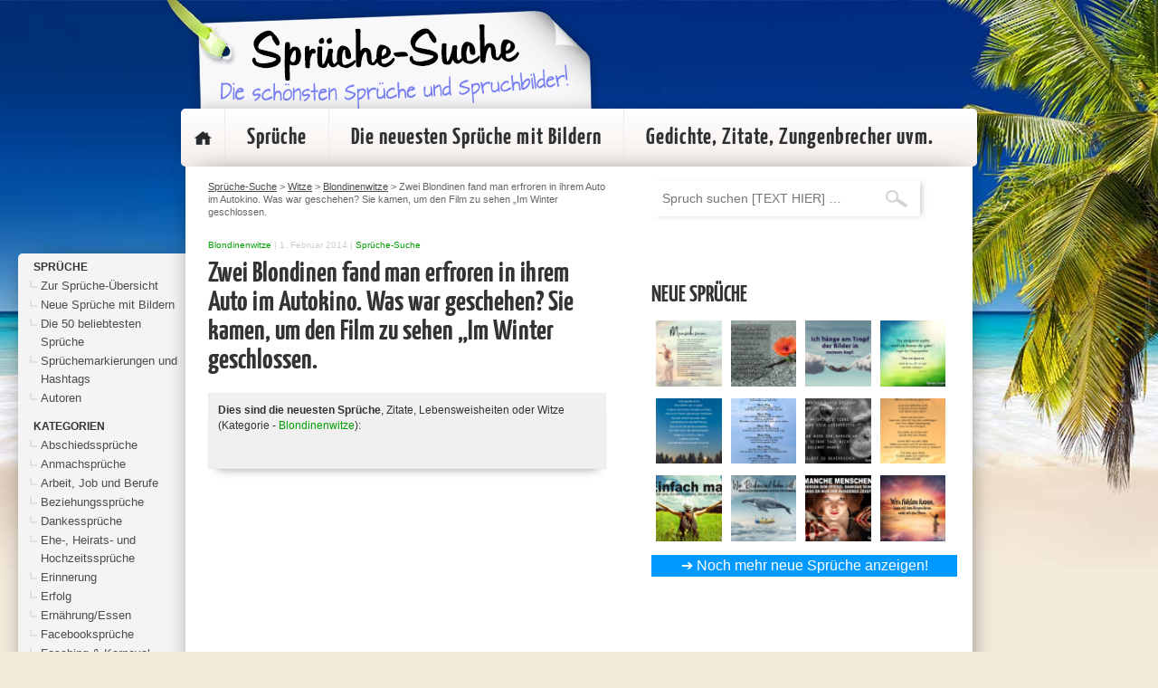

--- FILE ---
content_type: text/html; charset=UTF-8
request_url: https://www.sprueche-suche.de/zwei-blondinen-fand-man-erfroren-ihrem-auto-im-autokino-war-geschehen-sie-kamen-um-den-film-zu-sehen-im-winter-geschlossen/
body_size: 69651
content:
<!DOCTYPE html>
<head>
<meta http-equiv="Content-Type" content="text/html; charset=UTF-8" />
<meta name="viewport" content="width=device-width, initial-scale=1.0">
<title> &raquo; Zwei Blondinen fand man erfroren in ihrem Auto im Autokino. Was war geschehen? Sie kamen, um den Film zu sehen &#8222;Im Winter geschlossen.</title>
<link rel="stylesheet" href="https://www.sprueche-suche.de/wp-content/themes/david8.0/style.css" type="text/css" media="screen" />
<link rel="pingback" href="https://www.sprueche-suche.de/xmlrpc.php" />
<script src="https://www.sprueche-suche.de/wp-content/themes/david8.0/js/jquery-1.11.2.min.js"></script>
<script src="https://www.sprueche-suche.de/wp-content/themes/david8.0/js/common.js"></script>

<link rel="apple-touch-icon" sizes="57x57" href="https://www.sprueche-suche.de/wp-content/themes/david8.0/favicon/apple-icon-57x57.png">
<link rel="apple-touch-icon" sizes="60x60" href="https://www.sprueche-suche.de/wp-content/themes/david8.0/favicon//apple-icon-60x60.png">
<link rel="apple-touch-icon" sizes="72x72" href="https://www.sprueche-suche.de/wp-content/themes/david8.0/favicon//apple-icon-72x72.png">
<link rel="apple-touch-icon" sizes="76x76" href="https://www.sprueche-suche.de/wp-content/themes/david8.0/favicon//apple-icon-76x76.png">
<link rel="apple-touch-icon" sizes="114x114" href="https://www.sprueche-suche.de/wp-content/themes/david8.0/favicon//apple-icon-114x114.png">
<link rel="apple-touch-icon" sizes="120x120" href="https://www.sprueche-suche.de/wp-content/themes/david8.0/favicon//apple-icon-120x120.png">
<link rel="apple-touch-icon" sizes="144x144" href="https://www.sprueche-suche.de/wp-content/themes/david8.0/favicon//apple-icon-144x144.png">
<link rel="apple-touch-icon" sizes="152x152" href="https://www.sprueche-suche.de/wp-content/themes/david8.0/favicon//apple-icon-152x152.png">
<link rel="apple-touch-icon" sizes="180x180" href="https://www.sprueche-suche.de/wp-content/themes/david8.0/favicon//apple-icon-180x180.png">
<link rel="icon" type="image/png" sizes="192x192"  href="https://www.sprueche-suche.de/wp-content/themes/david8.0/favicon//android-icon-192x192.png">
<link rel="icon" type="image/png" sizes="32x32" href="https://www.sprueche-suche.de/wp-content/themes/david8.0/favicon//favicon-32x32.png">
<link rel="icon" type="image/png" sizes="96x96" href="https://www.sprueche-suche.de/wp-content/themes/david8.0/favicon//favicon-96x96.png">
<link rel="icon" type="image/png" sizes="16x16" href="https://www.sprueche-suche.de/wp-content/themes/david8.0/favicon//favicon-16x16.png">
<link rel="manifest" href="https://www.sprueche-suche.de/wp-content/themes/david8.0/favicon//manifest.json">
<meta name="msapplication-TileColor" content="#ffffff">
<meta name="msapplication-TileImage" content="https://www.sprueche-suche.de/wp-content/themes/david8.0/favicon//ms-icon-144x144.png">
<meta name="theme-color" content="#ffffff">
<meta name="verification" content="b2e331878aa2863cb511494c905601c4" />
<script src="https://www.sprueche-suche.de/wp-content/themes/david8.0/js/jquery-ui.min.js"></script>


<head>
<script async crossorigin="anonymous" consent-original-src-_="https://pagead2.googlesyndication.com/pagead/js/adsbygoogle.js?client=ca-pub-1207691060042703" consent-required="755,p1" consent-by="tcfVendors" consent-id="31318" consent-original-type-_="application/javascript" type="application/consent"></script>
</head>

<meta name='robots' content='max-image-preview:large' />
	<style>img:is([sizes="auto" i], [sizes^="auto," i]) { contain-intrinsic-size: 3000px 1500px }</style>
	<style>[consent-id]:not(.rcb-content-blocker):not([consent-transaction-complete]):not([consent-visual-use-parent^="children:"]):not([consent-confirm]){opacity:0!important;}
.rcb-content-blocker+.rcb-content-blocker-children-fallback~*{display:none!important;}</style><link rel="preload" href="https://www.sprueche-suche.de/wp-content/085fb11f419330dec9214ed3ed4adbee/dist/664041120.js?ver=2ad9cc8bcf6cc7e694e37c9ed483de67" as="script" />
<link rel="preload" href="https://www.sprueche-suche.de/wp-content/085fb11f419330dec9214ed3ed4adbee/dist/598825880.js?ver=5.2.10" as="script" />
<link rel="preload" href="https://www.sprueche-suche.de/wp-content/085fb11f419330dec9214ed3ed4adbee/dist/1112723299.js?ver=fe9cbac5800dcd403b225f334f59b5d6" as="script" />
<link rel="preload" href="https://www.sprueche-suche.de/wp-content/plugins/real-cookie-banner-pro/public/lib/animate.css/animate.min.css?ver=4.1.1" as="style" />
<link rel="alternate" type="application/rss+xml" title="Sprüche-Suche &raquo; Zwei Blondinen fand man erfroren in ihrem Auto im Autokino. Was war geschehen? Sie kamen, um den Film zu sehen &#8222;Im Winter geschlossen.-Kommentar-Feed" href="https://www.sprueche-suche.de/zwei-blondinen-fand-man-erfroren-ihrem-auto-im-autokino-war-geschehen-sie-kamen-um-den-film-zu-sehen-im-winter-geschlossen/feed/" />
<script data-cfasync="false" type="text/javascript" defer src="https://www.sprueche-suche.de/wp-content/085fb11f419330dec9214ed3ed4adbee/dist/664041120.js?ver=2ad9cc8bcf6cc7e694e37c9ed483de67" id="real-cookie-banner-pro-vendor-real-cookie-banner-pro-banner_tcf-js"></script>
<script data-cfasync="false" type="text/javascript" defer src="https://www.sprueche-suche.de/wp-content/085fb11f419330dec9214ed3ed4adbee/dist/598825880.js?ver=5.2.10" id="iabtcf-stub-js"></script>
<script type="application/json" data-skip-lazy-load="js-extra" data-skip-moving="true" data-no-defer nitro-exclude data-alt-type="application/ld+json" data-dont-merge data-wpmeteor-nooptimize="true" data-cfasync="false" id="ae84a40263af5543efd95af54cf1451de1-js-extra">{"slug":"real-cookie-banner-pro","textDomain":"real-cookie-banner","version":"5.2.10","restUrl":"https:\/\/www.sprueche-suche.de\/wp-json\/real-cookie-banner\/v1\/","restNamespace":"real-cookie-banner\/v1","restPathObfuscateOffset":"196b5104732f9c67","restRoot":"https:\/\/www.sprueche-suche.de\/wp-json\/","restQuery":{"_v":"5.2.10","_locale":"user"},"restNonce":"ec77412f13","restRecreateNonceEndpoint":"https:\/\/www.sprueche-suche.de\/wp-admin\/admin-ajax.php?action=rest-nonce","publicUrl":"https:\/\/www.sprueche-suche.de\/wp-content\/plugins\/real-cookie-banner-pro\/public\/","chunkFolder":"dist","chunksLanguageFolder":"https:\/\/www.sprueche-suche.de\/wp-content\/languages\/mo-cache\/real-cookie-banner-pro\/","chunks":{"chunk-config-tab-blocker.lite.js":["de_DE-83d48f038e1cf6148175589160cda67e","de_DE-e5c2f3318cd06f18a058318f5795a54b","de_DE-76129424d1eb6744d17357561a128725","de_DE-d3d8ada331df664d13fa407b77bc690b"],"chunk-config-tab-blocker.pro.js":["de_DE-ddf5ae983675e7b6eec2afc2d53654a2","de_DE-487d95eea292aab22c80aa3ae9be41f0","de_DE-ab0e642081d4d0d660276c9cebfe9f5d","de_DE-0f5f6074a855fa677e6086b82145bd50"],"chunk-config-tab-consent.lite.js":["de_DE-3823d7521a3fc2857511061e0d660408"],"chunk-config-tab-consent.pro.js":["de_DE-9cb9ecf8c1e8ce14036b5f3a5e19f098"],"chunk-config-tab-cookies.lite.js":["de_DE-1a51b37d0ef409906245c7ed80d76040","de_DE-e5c2f3318cd06f18a058318f5795a54b","de_DE-76129424d1eb6744d17357561a128725"],"chunk-config-tab-cookies.pro.js":["de_DE-572ee75deed92e7a74abba4b86604687","de_DE-487d95eea292aab22c80aa3ae9be41f0","de_DE-ab0e642081d4d0d660276c9cebfe9f5d"],"chunk-config-tab-dashboard.lite.js":["de_DE-f843c51245ecd2b389746275b3da66b6"],"chunk-config-tab-dashboard.pro.js":["de_DE-ae5ae8f925f0409361cfe395645ac077"],"chunk-config-tab-import.lite.js":["de_DE-66df94240f04843e5a208823e466a850"],"chunk-config-tab-import.pro.js":["de_DE-e5fee6b51986d4ff7a051d6f6a7b076a"],"chunk-config-tab-licensing.lite.js":["de_DE-e01f803e4093b19d6787901b9591b5a6"],"chunk-config-tab-licensing.pro.js":["de_DE-4918ea9704f47c2055904e4104d4ffba"],"chunk-config-tab-scanner.lite.js":["de_DE-b10b39f1099ef599835c729334e38429"],"chunk-config-tab-scanner.pro.js":["de_DE-752a1502ab4f0bebfa2ad50c68ef571f"],"chunk-config-tab-settings.lite.js":["de_DE-37978e0b06b4eb18b16164a2d9c93a2c"],"chunk-config-tab-settings.pro.js":["de_DE-e59d3dcc762e276255c8989fbd1f80e3"],"chunk-config-tab-tcf.lite.js":["de_DE-4f658bdbf0aa370053460bc9e3cd1f69","de_DE-e5c2f3318cd06f18a058318f5795a54b","de_DE-d3d8ada331df664d13fa407b77bc690b"],"chunk-config-tab-tcf.pro.js":["de_DE-e1e83d5b8a28f1f91f63b9de2a8b181a","de_DE-487d95eea292aab22c80aa3ae9be41f0","de_DE-0f5f6074a855fa677e6086b82145bd50"]},"others":{"customizeValuesBanner":"{\"layout\":{\"type\":\"dialog\",\"maxHeightEnabled\":true,\"maxHeight\":740,\"dialogMaxWidth\":530,\"dialogPosition\":\"middleCenter\",\"dialogMargin\":[0,0,0,0],\"bannerPosition\":\"bottom\",\"bannerMaxWidth\":1024,\"dialogBorderRadius\":3,\"borderRadius\":5,\"animationIn\":\"slideInUp\",\"animationInDuration\":500,\"animationInOnlyMobile\":true,\"animationOut\":\"none\",\"animationOutDuration\":500,\"animationOutOnlyMobile\":true,\"overlay\":true,\"overlayBg\":\"#000000\",\"overlayBgAlpha\":50,\"overlayBlur\":2},\"decision\":{\"acceptAll\":\"button\",\"acceptEssentials\":\"button\",\"showCloseIcon\":false,\"acceptIndividual\":\"link\",\"buttonOrder\":\"all,essential,save,individual\",\"showGroups\":false,\"groupsFirstView\":false,\"saveButton\":\"always\"},\"design\":{\"bg\":\"#ffffff\",\"textAlign\":\"center\",\"linkTextDecoration\":\"underline\",\"borderWidth\":0,\"borderColor\":\"#ffffff\",\"fontSize\":13,\"fontColor\":\"#2b2b2b\",\"fontInheritFamily\":true,\"fontFamily\":\"Arial, Helvetica, sans-serif\",\"fontWeight\":\"normal\",\"boxShadowEnabled\":true,\"boxShadowOffsetX\":0,\"boxShadowOffsetY\":5,\"boxShadowBlurRadius\":13,\"boxShadowSpreadRadius\":0,\"boxShadowColor\":\"#000000\",\"boxShadowColorAlpha\":20},\"headerDesign\":{\"inheritBg\":true,\"bg\":\"#f4f4f4\",\"inheritTextAlign\":true,\"textAlign\":\"center\",\"padding\":[17,20,15,20],\"logo\":\"\",\"logoRetina\":\"\",\"logoMaxHeight\":40,\"logoPosition\":\"left\",\"logoMargin\":[5,15,5,15],\"fontSize\":20,\"fontColor\":\"#2b2b2b\",\"fontInheritFamily\":true,\"fontFamily\":\"Arial, Helvetica, sans-serif\",\"fontWeight\":\"normal\",\"borderWidth\":1,\"borderColor\":\"#efefef\"},\"bodyDesign\":{\"padding\":[15,20,5,20],\"descriptionInheritFontSize\":true,\"descriptionFontSize\":13,\"dottedGroupsInheritFontSize\":true,\"dottedGroupsFontSize\":13,\"dottedGroupsBulletColor\":\"#15779b\",\"teachingsInheritTextAlign\":true,\"teachingsTextAlign\":\"center\",\"teachingsSeparatorActive\":true,\"teachingsSeparatorWidth\":50,\"teachingsSeparatorHeight\":1,\"teachingsSeparatorColor\":\"#15779b\",\"teachingsInheritFontSize\":false,\"teachingsFontSize\":12,\"teachingsInheritFontColor\":false,\"teachingsFontColor\":\"#757575\",\"accordionMargin\":[10,0,5,0],\"accordionPadding\":[5,10,5,10],\"accordionArrowType\":\"outlined\",\"accordionArrowColor\":\"#15779b\",\"accordionBg\":\"#ffffff\",\"accordionActiveBg\":\"#f9f9f9\",\"accordionHoverBg\":\"#efefef\",\"accordionBorderWidth\":1,\"accordionBorderColor\":\"#efefef\",\"accordionTitleFontSize\":12,\"accordionTitleFontColor\":\"#2b2b2b\",\"accordionTitleFontWeight\":\"normal\",\"accordionDescriptionMargin\":[5,0,0,0],\"accordionDescriptionFontSize\":12,\"accordionDescriptionFontColor\":\"#757575\",\"accordionDescriptionFontWeight\":\"normal\",\"acceptAllOneRowLayout\":false,\"acceptAllPadding\":[10,10,10,10],\"acceptAllBg\":\"#15779b\",\"acceptAllTextAlign\":\"center\",\"acceptAllFontSize\":18,\"acceptAllFontColor\":\"#ffffff\",\"acceptAllFontWeight\":\"normal\",\"acceptAllBorderWidth\":0,\"acceptAllBorderColor\":\"#000000\",\"acceptAllHoverBg\":\"#11607d\",\"acceptAllHoverFontColor\":\"#ffffff\",\"acceptAllHoverBorderColor\":\"#000000\",\"acceptEssentialsUseAcceptAll\":true,\"acceptEssentialsButtonType\":\"\",\"acceptEssentialsPadding\":[10,10,10,10],\"acceptEssentialsBg\":\"#efefef\",\"acceptEssentialsTextAlign\":\"center\",\"acceptEssentialsFontSize\":18,\"acceptEssentialsFontColor\":\"#0a0a0a\",\"acceptEssentialsFontWeight\":\"normal\",\"acceptEssentialsBorderWidth\":0,\"acceptEssentialsBorderColor\":\"#000000\",\"acceptEssentialsHoverBg\":\"#e8e8e8\",\"acceptEssentialsHoverFontColor\":\"#000000\",\"acceptEssentialsHoverBorderColor\":\"#000000\",\"acceptIndividualPadding\":[5,5,5,5],\"acceptIndividualBg\":\"#ffffff\",\"acceptIndividualTextAlign\":\"center\",\"acceptIndividualFontSize\":16,\"acceptIndividualFontColor\":\"#15779b\",\"acceptIndividualFontWeight\":\"normal\",\"acceptIndividualBorderWidth\":0,\"acceptIndividualBorderColor\":\"#000000\",\"acceptIndividualHoverBg\":\"#ffffff\",\"acceptIndividualHoverFontColor\":\"#11607d\",\"acceptIndividualHoverBorderColor\":\"#000000\"},\"footerDesign\":{\"poweredByLink\":true,\"inheritBg\":false,\"bg\":\"#fcfcfc\",\"inheritTextAlign\":true,\"textAlign\":\"center\",\"padding\":[10,20,15,20],\"fontSize\":14,\"fontColor\":\"#757474\",\"fontInheritFamily\":true,\"fontFamily\":\"Arial, Helvetica, sans-serif\",\"fontWeight\":\"normal\",\"hoverFontColor\":\"#2b2b2b\",\"borderWidth\":1,\"borderColor\":\"#efefef\",\"languageSwitcher\":\"flags\"},\"texts\":{\"headline\":\"Privatsph\\u00e4re-Einstellungen\",\"description\":\"Wir verwenden Cookies und \\u00e4hnliche Technologien auf unserer Website und verarbeiten personenbezogene Daten von dir (z.B. IP-Adresse), um z.B. Inhalte und Anzeigen zu personalisieren, Medien von Drittanbietern einzubinden oder Zugriffe auf unsere Website zu analysieren. Die Datenverarbeitung kann auch erst in Folge gesetzter Cookies stattfinden. Wir teilen diese Daten mit Dritten, die wir in den Privatsph\\u00e4re-Einstellungen benennen.<br \\\/><br \\\/>Die Datenverarbeitung kann mit deiner Einwilligung oder auf Basis eines berechtigten Interesses erfolgen, dem du in den Privatsph\\u00e4re-Einstellungen widersprechen kannst. Du hast das Recht, nicht einzuwilligen und deine Einwilligung zu einem sp\\u00e4teren Zeitpunkt zu \\u00e4ndern oder zu widerrufen. Weitere Informationen zur Verwendung deiner Daten findest du in unserer {{privacyPolicy}}Datenschutzerkl\\u00e4rung{{\\\/privacyPolicy}}.\",\"acceptAll\":\"Alle akzeptieren\",\"acceptEssentials\":\"Weiter ohne Einwilligung\",\"acceptIndividual\":\"Privatsph\\u00e4re-Einstellungen individuell festlegen\",\"poweredBy\":\"0\",\"dataProcessingInUnsafeCountries\":\"Einige Services verarbeiten personenbezogene Daten in unsicheren Drittl\\u00e4ndern. Mit deiner Einwilligung stimmst du auch der Datenverarbeitung gekennzeichneter Services gem\\u00e4\\u00df {{legalBasis}} zu, mit Risiken wie unzureichenden Rechtsmitteln, unbefugtem Zugriff durch Beh\\u00f6rden ohne Information oder Widerspruchsm\\u00f6glichkeit, unbefugter Weitergabe an Dritte und unzureichenden Datensicherheitsma\\u00dfnahmen.\",\"ageNoticeBanner\":\"Du bist unter {{minAge}} Jahre alt? Dann kannst du nicht in optionale Services einwilligen. Du kannst deine Eltern oder Erziehungsberechtigten bitten, mit dir in diese Services einzuwilligen.\",\"ageNoticeBlocker\":\"Du bist unter {{minAge}} Jahre alt? Leider darfst du in diesen Service nicht selbst einwilligen, um diese Inhalte zu sehen. Bitte deine Eltern oder Erziehungsberechtigten, in den Service mit dir einzuwilligen!\",\"listServicesNotice\":\"Wenn du alle Services akzeptierst, erlaubst du, dass {{services}} geladen werden. Diese sind nach ihrem Zweck in Gruppen {{serviceGroups}} unterteilt (Zugeh\\u00f6rigkeit durch hochgestellte Zahlen gekennzeichnet).\",\"listServicesLegitimateInterestNotice\":\"Au\\u00dferdem werden {{services}} auf der Grundlage eines berechtigten Interesses geladen.\",\"tcfStacksCustomName\":\"Services mit verschiedenen Zwecken au\\u00dferhalb des TCF-Standards\",\"tcfStacksCustomDescription\":\"Services, die Einwilligungen nicht \\u00fcber den TCF-Standard, sondern \\u00fcber andere Technologien teilen. Diese werden nach ihrem Zweck in mehrere Gruppen unterteilt. Einige davon werden aufgrund eines berechtigten Interesses genutzt (z.B. Gefahrenabwehr), andere werden nur mit deiner Einwilligung genutzt. Details zu den einzelnen Gruppen und Zwecken der Services findest du in den individuellen Privatsph\\u00e4re-Einstellungen.\",\"consentForwardingExternalHosts\":\"Deine Einwilligung gilt auch auf {{websites}}.\",\"blockerHeadline\":\"{{name}} aufgrund von Privatsph\\u00e4re-Einstellungen blockiert\",\"blockerLinkShowMissing\":\"Zeige alle Services, in die du noch einwilligen musst\",\"blockerLoadButton\":\"Services akzeptieren und Inhalte laden\",\"blockerAcceptInfo\":\"Wenn du die blockierten Inhalte l\\u00e4dst, werden deine Datenschutzeinstellungen angepasst. Inhalte aus diesem Service werden in Zukunft nicht mehr blockiert.\",\"stickyHistory\":\"Historie der Privatsph\\u00e4re-Einstellungen\",\"stickyRevoke\":\"Einwilligungen widerrufen\",\"stickyRevokeSuccessMessage\":\"Du hast die Einwilligung f\\u00fcr Services mit dessen Cookies und Verarbeitung personenbezogener Daten erfolgreich widerrufen. Die Seite wird jetzt neu geladen!\",\"stickyChange\":\"Privatsph\\u00e4re-Einstellungen \\u00e4ndern\"},\"individualLayout\":{\"inheritDialogMaxWidth\":false,\"dialogMaxWidth\":970,\"inheritBannerMaxWidth\":true,\"bannerMaxWidth\":1980,\"descriptionTextAlign\":\"left\"},\"group\":{\"checkboxBg\":\"#f0f0f0\",\"checkboxBorderWidth\":1,\"checkboxBorderColor\":\"#d2d2d2\",\"checkboxActiveColor\":\"#ffffff\",\"checkboxActiveBg\":\"#15779b\",\"checkboxActiveBorderColor\":\"#11607d\",\"groupInheritBg\":true,\"groupBg\":\"#f4f4f4\",\"groupPadding\":[15,15,15,15],\"groupSpacing\":10,\"groupBorderRadius\":5,\"groupBorderWidth\":1,\"groupBorderColor\":\"#f4f4f4\",\"headlineFontSize\":16,\"headlineFontWeight\":\"normal\",\"headlineFontColor\":\"#2b2b2b\",\"descriptionFontSize\":14,\"descriptionFontColor\":\"#757575\",\"linkColor\":\"#757575\",\"linkHoverColor\":\"#2b2b2b\",\"detailsHideLessRelevant\":true},\"saveButton\":{\"useAcceptAll\":true,\"type\":\"button\",\"padding\":[10,10,10,10],\"bg\":\"#efefef\",\"textAlign\":\"center\",\"fontSize\":18,\"fontColor\":\"#0a0a0a\",\"fontWeight\":\"normal\",\"borderWidth\":0,\"borderColor\":\"#000000\",\"hoverBg\":\"#e8e8e8\",\"hoverFontColor\":\"#000000\",\"hoverBorderColor\":\"#000000\"},\"individualTexts\":{\"headline\":\"Individuelle Privatsph\\u00e4re-Einstellungen\",\"description\":\"Wir verwenden Cookies und \\u00e4hnliche Technologien auf unserer Website und verarbeiten personenbezogene Daten von dir (z.B. IP-Adresse), um z.B. Inhalte und Anzeigen zu personalisieren, Medien von Drittanbietern einzubinden oder Zugriffe auf unsere Website zu analysieren. Die Datenverarbeitung kann auch erst in Folge gesetzter Cookies stattfinden. Wir teilen diese Daten mit Dritten, die wir in den Privatsph\\u00e4re-Einstellungen benennen.<br \\\/><br \\\/>Die Datenverarbeitung kann mit deiner Einwilligung oder auf Basis eines berechtigten Interesses erfolgen, dem du in den Privatsph\\u00e4re-Einstellungen widersprechen kannst. Du hast das Recht, nicht einzuwilligen und deine Einwilligung zu einem sp\\u00e4teren Zeitpunkt zu \\u00e4ndern oder zu widerrufen. Weitere Informationen zur Verwendung deiner Daten findest du in unserer {{privacyPolicy}}Datenschutzerkl\\u00e4rung{{\\\/privacyPolicy}}.<br \\\/><br \\\/>Im Folgenden findest du eine \\u00dcbersicht \\u00fcber alle Services, die von dieser Website genutzt werden. Du kannst dir detaillierte Informationen zu jedem Service ansehen und ihm einzeln zustimmen oder von deinem Widerspruchsrecht Gebrauch machen.\",\"save\":\"Individuelle Auswahlen speichern\",\"showMore\":\"Service-Informationen anzeigen\",\"hideMore\":\"Service-Informationen ausblenden\",\"postamble\":\"\"},\"mobile\":{\"enabled\":true,\"maxHeight\":400,\"hideHeader\":false,\"alignment\":\"bottom\",\"scalePercent\":90,\"scalePercentVertical\":-50},\"sticky\":{\"enabled\":false,\"animationsEnabled\":true,\"alignment\":\"left\",\"bubbleBorderRadius\":50,\"icon\":\"fingerprint\",\"iconCustom\":\"\",\"iconCustomRetina\":\"\",\"iconSize\":30,\"iconColor\":\"#ffffff\",\"bubbleMargin\":[10,20,20,20],\"bubblePadding\":15,\"bubbleBg\":\"#15779b\",\"bubbleBorderWidth\":0,\"bubbleBorderColor\":\"#10556f\",\"boxShadowEnabled\":true,\"boxShadowOffsetX\":0,\"boxShadowOffsetY\":2,\"boxShadowBlurRadius\":5,\"boxShadowSpreadRadius\":1,\"boxShadowColor\":\"#105b77\",\"boxShadowColorAlpha\":40,\"bubbleHoverBg\":\"#ffffff\",\"bubbleHoverBorderColor\":\"#000000\",\"hoverIconColor\":\"#000000\",\"hoverIconCustom\":\"\",\"hoverIconCustomRetina\":\"\",\"menuFontSize\":16,\"menuBorderRadius\":5,\"menuItemSpacing\":10,\"menuItemPadding\":[5,10,5,10]},\"customCss\":{\"css\":\"\",\"antiAdBlocker\":\"y\"}}","isPro":true,"showProHints":false,"proUrl":"https:\/\/devowl.io\/de\/go\/real-cookie-banner?source=rcb-lite","showLiteNotice":false,"frontend":{"groups":"[{\"id\":4756,\"name\":\"Essenziell\",\"slug\":\"essenziell\",\"description\":\"Essenzielle Services sind f\\u00fcr die grundlegende Funktionalit\\u00e4t der Website erforderlich. Sie enthalten nur technisch notwendige Services. Diesen Services kann nicht widersprochen werden.\",\"isEssential\":true,\"isDefault\":true,\"items\":[{\"id\":31197,\"name\":\"Real Cookie Banner\",\"purpose\":\"Real Cookie Banner bittet Website-Besucher um die Einwilligung zum Setzen von Cookies und zur Verarbeitung personenbezogener Daten. Dazu wird jedem Website-Besucher eine UUID (pseudonyme Identifikation des Nutzers) zugewiesen, die bis zum Ablauf des Cookies zur Speicherung der Einwilligung g\\u00fcltig ist. Cookies werden dazu verwendet, um zu testen, ob Cookies gesetzt werden k\\u00f6nnen, um Referenz auf die dokumentierte Einwilligung zu speichern, um zu speichern, in welche Services aus welchen Service-Gruppen der Besucher eingewilligt hat, und, falls Einwilligung nach dem Transparency & Consent Framework (TCF) eingeholt werden, um die Einwilligungen in TCF Partner, Zwecke, besondere Zwecke, Funktionen und besondere Funktionen zu speichern. Im Rahmen der Darlegungspflicht nach DSGVO wird die erhobene Einwilligung vollumf\\u00e4nglich dokumentiert. Dazu z\\u00e4hlt neben den Services und Service-Gruppen, in welche der Besucher eingewilligt hat, und falls Einwilligung nach dem TCF Standard eingeholt werden, in welche TCF Partner, Zwecke und Funktionen der Besucher eingewilligt hat, alle Einstellungen des Cookie Banners zum Zeitpunkt der Einwilligung als auch die technischen Umst\\u00e4nde (z.B. Gr\\u00f6\\u00dfe des Sichtbereichs bei der Einwilligung) und die Nutzerinteraktionen (z.B. Klick auf Buttons), die zur Einwilligung gef\\u00fchrt haben. Die Einwilligung wird pro Sprache einmal erhoben.\",\"providerContact\":{\"phone\":\"\",\"email\":\"\",\"link\":\"\"},\"isProviderCurrentWebsite\":true,\"provider\":\"\",\"uniqueName\":\"\",\"isEmbeddingOnlyExternalResources\":false,\"legalBasis\":\"legal-requirement\",\"dataProcessingInCountries\":[],\"dataProcessingInCountriesSpecialTreatments\":[],\"technicalDefinitions\":[{\"type\":\"http\",\"name\":\"real_cookie_banner*\",\"host\":\".sprueche-suche.de\",\"duration\":365,\"durationUnit\":\"d\",\"isSessionDuration\":false,\"purpose\":\"Eindeutiger Identifikator f\\u00fcr die Einwilligung, aber nicht f\\u00fcr den Website-Besucher. Revisionshash f\\u00fcr die Einstellungen des Cookie-Banners (Texte, Farben, Funktionen, Servicegruppen, Dienste, Content Blocker usw.). IDs f\\u00fcr eingewilligte Services und Service-Gruppen.\"},{\"type\":\"http\",\"name\":\"real_cookie_banner*-tcf\",\"host\":\".sprueche-suche.de\",\"duration\":365,\"durationUnit\":\"d\",\"isSessionDuration\":false,\"purpose\":\"Im Rahmen von TCF gesammelte Einwilligungen, die im TC-String-Format gespeichert werden, einschlie\\u00dflich TCF-Vendoren, -Zwecke, -Sonderzwecke, -Funktionen und -Sonderfunktionen.\"},{\"type\":\"http\",\"name\":\"real_cookie_banner*-gcm\",\"host\":\".sprueche-suche.de\",\"duration\":365,\"durationUnit\":\"d\",\"isSessionDuration\":false,\"purpose\":\"Die im Google Consent Mode gesammelten Einwilligungen in die verschiedenen Einwilligungstypen (Zwecke) werden f\\u00fcr alle mit dem Google Consent Mode kompatiblen Services gespeichert.\"},{\"type\":\"http\",\"name\":\"real_cookie_banner-test\",\"host\":\".sprueche-suche.de\",\"duration\":365,\"durationUnit\":\"d\",\"isSessionDuration\":false,\"purpose\":\"Cookie, der gesetzt wurde, um die Funktionalit\\u00e4t von HTTP-Cookies zu testen. Wird sofort nach dem Test gel\\u00f6scht.\"},{\"type\":\"local\",\"name\":\"real_cookie_banner*\",\"host\":\"https:\\\/\\\/www.sprueche-suche.de\",\"duration\":1,\"durationUnit\":\"d\",\"isSessionDuration\":false,\"purpose\":\"Eindeutiger Identifikator f\\u00fcr die Einwilligung, aber nicht f\\u00fcr den Website-Besucher. Revisionshash f\\u00fcr die Einstellungen des Cookie-Banners (Texte, Farben, Funktionen, Service-Gruppen, Services, Content Blocker usw.). IDs f\\u00fcr eingewilligte Services und Service-Gruppen. Wird nur solange gespeichert, bis die Einwilligung auf dem Website-Server dokumentiert ist.\"},{\"type\":\"local\",\"name\":\"real_cookie_banner*-tcf\",\"host\":\"https:\\\/\\\/www.sprueche-suche.de\",\"duration\":1,\"durationUnit\":\"d\",\"isSessionDuration\":false,\"purpose\":\"Im Rahmen von TCF gesammelte Einwilligungen werden im TC-String-Format gespeichert, einschlie\\u00dflich TCF Vendoren, Zwecke, besondere Zwecke, Funktionen und besondere Funktionen. Wird nur solange gespeichert, bis die Einwilligung auf dem Website-Server dokumentiert ist.\"},{\"type\":\"local\",\"name\":\"real_cookie_banner*-gcm\",\"host\":\"https:\\\/\\\/www.sprueche-suche.de\",\"duration\":1,\"durationUnit\":\"d\",\"isSessionDuration\":false,\"purpose\":\"Im Rahmen des Google Consent Mode erfasste Einwilligungen werden f\\u00fcr alle mit dem Google Consent Mode kompatiblen Services in Einwilligungstypen (Zwecke) gespeichert. Wird nur solange gespeichert, bis die Einwilligung auf dem Website-Server dokumentiert ist.\"},{\"type\":\"local\",\"name\":\"real_cookie_banner-consent-queue*\",\"host\":\"https:\\\/\\\/www.sprueche-suche.de\",\"duration\":1,\"durationUnit\":\"d\",\"isSessionDuration\":false,\"purpose\":\"Lokale Zwischenspeicherung (Caching) der Auswahl im Cookie-Banner, bis der Server die Einwilligung dokumentiert; Dokumentation periodisch oder bei Seitenwechseln versucht, wenn der Server nicht verf\\u00fcgbar oder \\u00fcberlastet ist.\"}],\"codeDynamics\":[],\"providerPrivacyPolicyUrl\":\"\",\"providerLegalNoticeUrl\":\"\",\"tagManagerOptInEventName\":\"\",\"tagManagerOptOutEventName\":\"\",\"googleConsentModeConsentTypes\":[],\"executePriority\":10,\"codeOptIn\":\"\",\"executeCodeOptInWhenNoTagManagerConsentIsGiven\":false,\"codeOptOut\":\"\",\"executeCodeOptOutWhenNoTagManagerConsentIsGiven\":false,\"deleteTechnicalDefinitionsAfterOptOut\":false,\"codeOnPageLoad\":\"\",\"presetId\":\"real-cookie-banner\"}]},{\"id\":4757,\"name\":\"Funktional\",\"slug\":\"funktional\",\"description\":\"Funktionale Services sind notwendig, um \\u00fcber die wesentliche Funktionalit\\u00e4t der Website hinausgehende Features wie h\\u00fcbschere Schriftarten, Videowiedergabe oder interaktive Web 2.0-Features bereitzustellen. Inhalte von z.B. Video- und Social Media-Plattformen sind standardm\\u00e4\\u00dfig gesperrt und k\\u00f6nnen zugestimmt werden. Wenn dem Service zugestimmt wird, werden diese Inhalte automatisch ohne weitere manuelle Einwilligung geladen.\",\"isEssential\":false,\"isDefault\":true,\"items\":[{\"id\":31198,\"name\":\"Google reCAPTCHA\",\"purpose\":\"Google reCAPTCHA ist eine L\\u00f6sung zur Verhinderung von Spam und zur Erkennung von Bots, z. B. bei der Eingabe von Daten in Online-Formulare. Dies erfordert die Verarbeitung der IP-Adresse und der Metadaten des Nutzers. Cookies oder Cookie-\\u00e4hnliche Technologien k\\u00f6nnen gespeichert und ausgelesen werden. Diese k\\u00f6nnen personenbezogene Daten und technische Daten wie Nutzer-IDs, Einwilligungen und Sicherheitstokens enthalten. Diese Daten k\\u00f6nnen verwendet werden, um besuchte Websites zu erfassen und um die Dienste von Google zu verbessern. Diese Daten k\\u00f6nnen von Google mit den Daten der auf den Websites von Google (z. B. google.com und youtube.com) eingeloggten Nutzer verkn\\u00fcpft werden. Sie k\\u00f6nnen auch zur Profilerstellung verwendet werden, z. B. um dir personalisierte Dienste anzubieten, wie Werbung auf der Grundlage deiner Interessen oder Empfehlungen. Google stellt personenbezogene Daten seinen verbundenen Unternehmen, anderen vertrauensw\\u00fcrdigen Unternehmen oder Personen zur Verf\\u00fcgung, die diese Daten auf der Grundlage der Anweisungen von Google und in \\u00dcbereinstimmung mit den Datenschutzbestimmungen von Google verarbeiten k\\u00f6nnen.\",\"providerContact\":{\"phone\":\"+353 1 543 1000\",\"email\":\"dpo-google@google.com\",\"link\":\"https:\\\/\\\/support.google.com\\\/\"},\"isProviderCurrentWebsite\":false,\"provider\":\"Google Ireland Limited, Gordon House, Barrow Street, Dublin 4, Irland\",\"uniqueName\":\"google-recaptcha\",\"isEmbeddingOnlyExternalResources\":false,\"legalBasis\":\"consent\",\"dataProcessingInCountries\":[\"US\",\"IE\",\"AU\",\"BE\",\"BR\",\"CA\",\"CL\",\"FI\",\"FR\",\"DE\",\"HK\",\"IN\",\"ID\",\"IL\",\"IT\",\"JP\",\"KR\",\"NL\",\"PL\",\"QA\",\"SG\",\"ES\",\"CH\",\"TW\",\"GB\"],\"dataProcessingInCountriesSpecialTreatments\":[\"provider-is-self-certified-trans-atlantic-data-privacy-framework\"],\"technicalDefinitions\":[{\"type\":\"http\",\"name\":\"NID\",\"host\":\".google.com\",\"duration\":6,\"durationUnit\":\"mo\",\"isSessionDuration\":false,\"purpose\":\"\"},{\"type\":\"http\",\"name\":\"_GRECAPTCHA\",\"host\":\"www.google.com\",\"duration\":6,\"durationUnit\":\"mo\",\"isSessionDuration\":false,\"purpose\":\"\"},{\"type\":\"http\",\"name\":\"__Secure-3PSIDCC\",\"host\":\".google.com\",\"duration\":1,\"durationUnit\":\"y\",\"isSessionDuration\":false,\"purpose\":\"\"},{\"type\":\"http\",\"name\":\"SSID\",\"host\":\".google.com\",\"duration\":13,\"durationUnit\":\"mo\",\"isSessionDuration\":false,\"purpose\":\"\"},{\"type\":\"http\",\"name\":\"HSID\",\"host\":\".google.com\",\"duration\":13,\"durationUnit\":\"mo\",\"isSessionDuration\":false,\"purpose\":\"\"},{\"type\":\"http\",\"name\":\"SID\",\"host\":\".google.com\",\"duration\":13,\"durationUnit\":\"mo\",\"isSessionDuration\":false,\"purpose\":\"\"},{\"type\":\"http\",\"name\":\"SIDCC\",\"host\":\".google.com\",\"duration\":1,\"durationUnit\":\"y\",\"isSessionDuration\":false,\"purpose\":\"\"},{\"type\":\"http\",\"name\":\"__Secure-3PAPISID\",\"host\":\".google.com\",\"duration\":13,\"durationUnit\":\"mo\",\"isSessionDuration\":false,\"purpose\":\"\"},{\"type\":\"http\",\"name\":\"SAPISID\",\"host\":\".google.com\",\"duration\":13,\"durationUnit\":\"mo\",\"isSessionDuration\":false,\"purpose\":\"\"},{\"type\":\"http\",\"name\":\"APISID\",\"host\":\".google.com\",\"duration\":13,\"durationUnit\":\"mo\",\"isSessionDuration\":false,\"purpose\":\"\"},{\"type\":\"http\",\"name\":\"__Secure-3PSID\",\"host\":\".google.com\",\"duration\":13,\"durationUnit\":\"mo\",\"isSessionDuration\":false,\"purpose\":\"\"},{\"type\":\"http\",\"name\":\"1P_JAR\",\"host\":\".google.com\",\"duration\":1,\"durationUnit\":\"mo\",\"isSessionDuration\":false,\"purpose\":\"\"},{\"type\":\"http\",\"name\":\"CONSENT\",\"host\":\".google.com\",\"duration\":18,\"durationUnit\":\"y\",\"isSessionDuration\":false,\"purpose\":\"\"},{\"type\":\"http\",\"name\":\"__Secure-1PSIDCC\",\"host\":\".google.com\",\"duration\":1,\"durationUnit\":\"y\",\"isSessionDuration\":false,\"purpose\":\"\"},{\"type\":\"http\",\"name\":\"__Secure-1PAPISID\",\"host\":\".google.com\",\"duration\":13,\"durationUnit\":\"mo\",\"isSessionDuration\":false,\"purpose\":\"\"},{\"type\":\"http\",\"name\":\"__Secure-1PSID\",\"host\":\".google.com\",\"duration\":13,\"durationUnit\":\"mo\",\"isSessionDuration\":false,\"purpose\":\"\"},{\"type\":\"http\",\"name\":\"__Secure-ENID\",\"host\":\".google.com\",\"duration\":13,\"durationUnit\":\"mo\",\"isSessionDuration\":false,\"purpose\":\"\"},{\"type\":\"http\",\"name\":\"AEC\",\"host\":\".google.com\",\"duration\":6,\"durationUnit\":\"mo\",\"isSessionDuration\":false,\"purpose\":\"\"},{\"type\":\"session\",\"name\":\"rc::c\",\"host\":\"www.google.com\",\"duration\":1,\"durationUnit\":\"s\",\"isSessionDuration\":false,\"purpose\":\"\"},{\"type\":\"session\",\"name\":\"rc::b\",\"host\":\"www.google.com\",\"duration\":1,\"durationUnit\":\"s\",\"isSessionDuration\":false,\"purpose\":\"\"},{\"type\":\"local\",\"name\":\"sb_wiz.zpc.gws-wiz.\",\"host\":\"www.google.com\",\"duration\":1,\"durationUnit\":\"y\",\"isSessionDuration\":false,\"purpose\":\"\"},{\"type\":\"local\",\"name\":\"sb_wiz.ueh\",\"host\":\"www.google.com\",\"duration\":1,\"durationUnit\":\"y\",\"isSessionDuration\":false,\"purpose\":\"\"},{\"type\":\"local\",\"name\":\"rc::a\",\"host\":\"www.google.com\",\"duration\":1,\"durationUnit\":\"s\",\"isSessionDuration\":false,\"purpose\":\"\"},{\"type\":\"local\",\"name\":\"_c;;i\",\"host\":\"www.google.com\",\"duration\":1,\"durationUnit\":\"y\",\"isSessionDuration\":false,\"purpose\":\"\"},{\"type\":\"local\",\"name\":\"rc::f\",\"host\":\"www.google.com\",\"duration\":1,\"durationUnit\":\"y\",\"isSessionDuration\":false,\"purpose\":\"\"},{\"type\":\"local\",\"name\":\"_grecaptcha\",\"host\":\"https:\\\/\\\/www.sprueche-suche.de\",\"duration\":1,\"durationUnit\":\"y\",\"isSessionDuration\":false,\"purpose\":\"\"}],\"codeDynamics\":[],\"providerPrivacyPolicyUrl\":\"https:\\\/\\\/policies.google.com\\\/privacy\",\"providerLegalNoticeUrl\":\"https:\\\/\\\/www.google.de\\\/contact\\\/impressum.html\",\"tagManagerOptInEventName\":\"\",\"tagManagerOptOutEventName\":\"\",\"googleConsentModeConsentTypes\":[],\"executePriority\":10,\"codeOptIn\":\"\",\"executeCodeOptInWhenNoTagManagerConsentIsGiven\":false,\"codeOptOut\":\"\",\"executeCodeOptOutWhenNoTagManagerConsentIsGiven\":false,\"deleteTechnicalDefinitionsAfterOptOut\":true,\"codeOnPageLoad\":\"\",\"presetId\":\"google-recaptcha\"}]}]","links":[{"id":31195,"label":"Datenschutzerkl\u00e4rung","pageType":"privacyPolicy","isExternalUrl":false,"pageId":8745,"url":"https:\/\/www.sprueche-suche.de\/datenschutzerklaerung\/","hideCookieBanner":true,"isTargetBlank":true},{"id":31196,"label":"Impressum","pageType":"legalNotice","isExternalUrl":false,"pageId":18,"url":"https:\/\/www.sprueche-suche.de\/impressum\/","hideCookieBanner":true,"isTargetBlank":true}],"websiteOperator":{"address":"Spr\u00fcche-Suche","country":"DE","contactEmail":"base64-encoded:ZGF2aWRAZm90b3MtZHJlc2Rlbi5kZQ==","contactPhone":"","contactFormUrl":false},"blocker":[{"id":31318,"name":"Google AdSense","description":"","rules":["*pagead2.googlesyndication.com*","*adsbygoogle.js*","ins[class*=\"adsbygoogle\"]","*window.adsbygoogle*"],"criteria":"tcfVendors","tcfVendors":[31241],"tcfPurposes":[1],"services":[],"isVisual":false,"visualType":"default","visualMediaThumbnail":"0","visualContentType":"","isVisualDarkMode":false,"visualBlur":0,"visualDownloadThumbnail":false,"visualHeroButtonText":"","shouldForceToShowVisual":false,"presetId":"google-adsense-tcf","visualThumbnail":null},{"id":31199,"name":"Google reCAPTCHA","description":"<p>Wir verwenden Google reCAPTCHA, um unsere Formulare vor Spam zu sch\u00fctzen. Du musst akzeptieren, Google reCAPTCHA zu laden, um uns eine Nachricht \u00fcber das Formular senden zu k\u00f6nnen. Alternativ kannst du uns von deinem eigenen E-Mail-Client aus eine E-Mail an <a href=\"mailto:david@fotos-dresden.de\" rel=\"noopener noreferrer\" target=\"_blank\">david@fotos-dresden.de<\/a> senden.<\/p>","rules":["div[class*=\"gglcptch \":visualParent(value=form)]","*google.com\/recaptcha*","*gstatic.com\/recaptcha*"],"criteria":"services","tcfVendors":[],"tcfPurposes":[],"services":[31198],"isVisual":true,"visualType":"default","visualMediaThumbnail":"0","visualContentType":"","isVisualDarkMode":false,"visualBlur":0,"visualDownloadThumbnail":false,"visualHeroButtonText":"","shouldForceToShowVisual":true,"presetId":"bestwebsoft-google-captcha","visualThumbnail":null}],"languageSwitcher":[],"predefinedDataProcessingInSafeCountriesLists":{"GDPR":["AT","BE","BG","HR","CY","CZ","DK","EE","FI","FR","DE","GR","HU","IE","IS","IT","LI","LV","LT","LU","MT","NL","NO","PL","PT","RO","SK","SI","ES","SE"],"DSG":["CH"],"GDPR+DSG":[],"ADEQUACY_EU":["AD","AR","CA","FO","GG","IL","IM","JP","JE","NZ","KR","CH","GB","UY","US"],"ADEQUACY_CH":["DE","AD","AR","AT","BE","BG","CA","CY","HR","DK","ES","EE","FI","FR","GI","GR","GG","HU","IM","FO","IE","IS","IL","IT","JE","LV","LI","LT","LU","MT","MC","NO","NZ","NL","PL","PT","CZ","RO","GB","SK","SI","SE","UY","US"]},"decisionCookieName":"real_cookie_banner-v:3_blog:1_path:c6964bb","revisionHash":"a52545d892f832af5bf79f3837e2779a","territorialLegalBasis":["gdpr-eprivacy"],"setCookiesViaManager":"none","isRespectDoNotTrack":false,"failedConsentDocumentationHandling":"essentials","isAcceptAllForBots":true,"isDataProcessingInUnsafeCountries":false,"isAgeNotice":true,"ageNoticeAgeLimit":16,"isListServicesNotice":true,"isBannerLessConsent":false,"isTcf":true,"isGcm":false,"isGcmListPurposes":true,"tcf":"{\"vendors\":{\"115\":{\"id\":115,\"name\":\"smartclip Europe GmbH\",\"usesCookies\":true,\"cookieMaxAgeSeconds\":31536000,\"cookieRefresh\":true,\"usesNonCookieAccess\":true,\"dataRetention\":{\"stdRetention\":120,\"purposes\":{\"2\":30,\"3\":365,\"4\":365},\"specialPurposes\":[]},\"purposes\":[1,2,3,4,7,10],\"legIntPurposes\":[],\"flexiblePurposes\":[2,7,10],\"specialPurposes\":[1,2,3],\"features\":[2,3],\"specialFeatures\":[],\"dataDeclaration\":[1,2,3,6,7,8,10,11]},\"317\":{\"id\":317,\"name\":\"mainADV Srl\",\"usesCookies\":true,\"cookieMaxAgeSeconds\":2592000,\"cookieRefresh\":false,\"usesNonCookieAccess\":true,\"dataRetention\":{\"stdRetention\":90,\"purposes\":[],\"specialPurposes\":[]},\"purposes\":[1,2,3,4,5,6,7],\"legIntPurposes\":[],\"flexiblePurposes\":[],\"specialPurposes\":[1,2],\"features\":[],\"specialFeatures\":[],\"dataDeclaration\":[1,2,3,6,7,8,11]},\"213\":{\"id\":213,\"name\":\"emetriq GmbH\",\"usesCookies\":true,\"cookieMaxAgeSeconds\":31536000,\"cookieRefresh\":true,\"usesNonCookieAccess\":true,\"dataRetention\":{\"stdRetention\":180,\"purposes\":{\"2\":0},\"specialPurposes\":[]},\"purposes\":[1,2,3,4,5,6,7,8,9,10],\"legIntPurposes\":[],\"flexiblePurposes\":[],\"specialPurposes\":[3],\"features\":[1,2,3],\"specialFeatures\":[],\"dataDeclaration\":[1,2,3,4,5,6,7,8,10,11]},\"929\":{\"id\":929,\"name\":\"eBay Inc\",\"usesCookies\":true,\"cookieMaxAgeSeconds\":7776000,\"cookieRefresh\":false,\"usesNonCookieAccess\":false,\"dataRetention\":{\"stdRetention\":1095,\"purposes\":[],\"specialPurposes\":[]},\"purposes\":[1,2,3,4,7,10],\"legIntPurposes\":[],\"flexiblePurposes\":[],\"specialPurposes\":[2],\"features\":[],\"specialFeatures\":[],\"dataDeclaration\":[1,2,11]},\"195\":{\"id\":195,\"name\":\"advanced store GmbH\",\"usesCookies\":true,\"cookieMaxAgeSeconds\":31536000,\"cookieRefresh\":true,\"usesNonCookieAccess\":true,\"deviceStorageDisclosureViolation\":\"disclosure-no-purposes\",\"dataRetention\":{\"stdRetention\":60,\"purposes\":[],\"specialPurposes\":[]},\"purposes\":[1,3,4],\"legIntPurposes\":[2,7],\"flexiblePurposes\":[2,7],\"specialPurposes\":[1,2,3],\"features\":[],\"specialFeatures\":[],\"dataDeclaration\":[3]},\"22\":{\"id\":22,\"name\":\"admetrics GmbH\",\"usesCookies\":false,\"cookieMaxAgeSeconds\":0,\"cookieRefresh\":false,\"usesNonCookieAccess\":false,\"dataRetention\":{\"stdRetention\":365,\"purposes\":[],\"specialPurposes\":[]},\"purposes\":[7,8],\"legIntPurposes\":[],\"flexiblePurposes\":[],\"specialPurposes\":[],\"features\":[2],\"specialFeatures\":[],\"dataDeclaration\":[1,2,6,11]},\"25\":{\"id\":25,\"name\":\"Yahoo EMEA Limited\",\"usesCookies\":true,\"cookieMaxAgeSeconds\":64800000,\"cookieRefresh\":true,\"usesNonCookieAccess\":false,\"dataRetention\":{\"stdRetention\":400,\"purposes\":[],\"specialPurposes\":{\"1\":1825,\"2\":550,\"3\":548}},\"purposes\":[1,2,3,4,5,6,7,8,9,10,11],\"legIntPurposes\":[],\"flexiblePurposes\":[],\"specialPurposes\":[1,2,3],\"features\":[1,2,3],\"specialFeatures\":[1],\"dataDeclaration\":[1,2,3,4,5,6,8,9,10,11]},\"281\":{\"id\":281,\"name\":\"Wizaly\",\"usesCookies\":true,\"cookieMaxAgeSeconds\":31536000,\"cookieRefresh\":true,\"usesNonCookieAccess\":true,\"dataRetention\":{\"stdRetention\":1095,\"purposes\":[],\"specialPurposes\":[]},\"purposes\":[1,7,8,9],\"legIntPurposes\":[],\"flexiblePurposes\":[7,8,9],\"specialPurposes\":[3],\"features\":[1,2],\"specialFeatures\":[],\"dataDeclaration\":[1,2,5,6,8,11]},\"284\":{\"id\":284,\"name\":\"Weborama\",\"usesCookies\":true,\"cookieMaxAgeSeconds\":33955200,\"cookieRefresh\":false,\"usesNonCookieAccess\":true,\"dataRetention\":{\"stdRetention\":395,\"purposes\":[],\"specialPurposes\":[]},\"purposes\":[1,3,4,5,6],\"legIntPurposes\":[2,7,8,9,10,11],\"flexiblePurposes\":[2,7,8,9,10,11],\"specialPurposes\":[2,3],\"features\":[1,2,3],\"specialFeatures\":[1],\"dataDeclaration\":[1,2,3,4,5,6,7,8,9,10,11]},\"512\":{\"id\":512,\"name\":\"Verve Group Europe GmbH\",\"usesCookies\":false,\"cookieMaxAgeSeconds\":0,\"cookieRefresh\":false,\"usesNonCookieAccess\":true,\"dataRetention\":{\"stdRetention\":365,\"purposes\":[],\"specialPurposes\":[]},\"purposes\":[1,2,3,4,7,9,10],\"legIntPurposes\":[],\"flexiblePurposes\":[],\"specialPurposes\":[1,2,3],\"features\":[1,2,3],\"specialFeatures\":[2],\"dataDeclaration\":[1,2,3,5,6,7,8,10,11]},\"28\":{\"id\":28,\"name\":\"Triple Lift, Inc.\",\"usesCookies\":true,\"cookieMaxAgeSeconds\":7776000,\"cookieRefresh\":true,\"usesNonCookieAccess\":true,\"dataRetention\":{\"stdRetention\":45,\"purposes\":{\"3\":52,\"4\":52},\"specialPurposes\":[]},\"purposes\":[1,3,4],\"legIntPurposes\":[2,7,9,10],\"flexiblePurposes\":[2,7,9,10],\"specialPurposes\":[1,2,3],\"features\":[1,2],\"specialFeatures\":[1],\"dataDeclaration\":[1,2,3,5,6,8,9,10,11]},\"345\":{\"id\":345,\"name\":\"The Kantar Group Limited\",\"usesCookies\":true,\"cookieMaxAgeSeconds\":78892380,\"cookieRefresh\":true,\"usesNonCookieAccess\":true,\"dataRetention\":{\"stdRetention\":4320,\"purposes\":[],\"specialPurposes\":[]},\"purposes\":[1,7,8,9,10],\"legIntPurposes\":[],\"flexiblePurposes\":[],\"specialPurposes\":[],\"features\":[1,2,3],\"specialFeatures\":[1,2],\"dataDeclaration\":[1,2,3,6,8,11]},\"1334\":{\"id\":1334,\"name\":\"The Cools Group Inc.\",\"usesCookies\":false,\"cookieMaxAgeSeconds\":0,\"cookieRefresh\":false,\"usesNonCookieAccess\":false,\"dataRetention\":{\"stdRetention\":4320,\"purposes\":[],\"specialPurposes\":[]},\"purposes\":[2,7,8,11],\"legIntPurposes\":[],\"flexiblePurposes\":[],\"specialPurposes\":[],\"features\":[],\"specialFeatures\":[],\"dataDeclaration\":[1,8]},\"132\":{\"id\":132,\"name\":\"Teads France SAS\",\"usesCookies\":true,\"cookieMaxAgeSeconds\":31536000,\"cookieRefresh\":false,\"usesNonCookieAccess\":true,\"dataRetention\":{\"stdRetention\":120,\"purposes\":[],\"specialPurposes\":[]},\"purposes\":[1,3,4,7,9,10],\"legIntPurposes\":[2],\"flexiblePurposes\":[2],\"specialPurposes\":[1,2,3],\"features\":[1,2,3],\"specialFeatures\":[],\"dataDeclaration\":[1,2,3,6,8,10,11]},\"42\":{\"id\":42,\"name\":\"Taboola Europe Limited\",\"usesCookies\":true,\"cookieMaxAgeSeconds\":31556926,\"cookieRefresh\":true,\"usesNonCookieAccess\":true,\"dataRetention\":{\"stdRetention\":396,\"purposes\":[],\"specialPurposes\":[]},\"purposes\":[1,2,3,4,5,6,7,8,10,11],\"legIntPurposes\":[9],\"flexiblePurposes\":[2,7,8,10,11],\"specialPurposes\":[1,2,3],\"features\":[1,2,3],\"specialFeatures\":[],\"dataDeclaration\":[1,2,3,4,6,8,10,11]},\"275\":{\"id\":275,\"name\":\"TabMo SAS\",\"usesCookies\":true,\"cookieMaxAgeSeconds\":7776000,\"cookieRefresh\":true,\"usesNonCookieAccess\":true,\"dataRetention\":{\"stdRetention\":365,\"purposes\":{\"3\":60},\"specialPurposes\":[]},\"purposes\":[1,2,3,4,7,9,10],\"legIntPurposes\":[],\"flexiblePurposes\":[2,7,10],\"specialPurposes\":[1,2,3],\"features\":[1,2,3],\"specialFeatures\":[1],\"dataDeclaration\":[1,2,3,4,6,7,8,9,10,11]},\"136\":{\"id\":136,\"name\":\"Str\\u00f6er SSP GmbH (SSP)\",\"usesCookies\":true,\"cookieMaxAgeSeconds\":31536000,\"cookieRefresh\":false,\"usesNonCookieAccess\":true,\"dataRetention\":{\"stdRetention\":730,\"purposes\":{\"2\":0},\"specialPurposes\":{\"1\":183,\"2\":0}},\"purposes\":[1,4],\"legIntPurposes\":[2,7,9,10],\"flexiblePurposes\":[2,7,9,10],\"specialPurposes\":[1,2,3],\"features\":[],\"specialFeatures\":[],\"dataDeclaration\":[1,2,3,4,6,8,10,11]},\"293\":{\"id\":293,\"name\":\"SpringServe, LLC\",\"usesCookies\":true,\"cookieMaxAgeSeconds\":31449600,\"cookieRefresh\":false,\"usesNonCookieAccess\":true,\"dataRetention\":{\"stdRetention\":28,\"purposes\":{\"10\":90},\"specialPurposes\":[]},\"purposes\":[1,3,4],\"legIntPurposes\":[2,7,10],\"flexiblePurposes\":[2,7,10],\"specialPurposes\":[1,2,3],\"features\":[1,2,3],\"specialFeatures\":[1,2],\"dataDeclaration\":[1,2,3,4,6,8,9,11]},\"13\":{\"id\":13,\"name\":\"Sovrn, Inc.\",\"usesCookies\":true,\"cookieMaxAgeSeconds\":31536000,\"cookieRefresh\":true,\"usesNonCookieAccess\":true,\"dataRetention\":{\"stdRetention\":180,\"purposes\":[],\"specialPurposes\":[]},\"purposes\":[1,2,3,5,7,9,10],\"legIntPurposes\":[],\"flexiblePurposes\":[],\"specialPurposes\":[1,2],\"features\":[1,2,3],\"specialFeatures\":[],\"dataDeclaration\":[1,2,3,6,8,10,11]},\"1296\":{\"id\":1296,\"name\":\"Soluciones Netquest de Investigaci\\u00f3n SLU\",\"usesCookies\":true,\"cookieMaxAgeSeconds\":31536000,\"cookieRefresh\":false,\"usesNonCookieAccess\":true,\"dataRetention\":{\"stdRetention\":1825,\"purposes\":[],\"specialPurposes\":[]},\"purposes\":[1,7,8,9],\"legIntPurposes\":[],\"flexiblePurposes\":[],\"specialPurposes\":[],\"features\":[1],\"specialFeatures\":[],\"dataDeclaration\":[1,3,5]},\"381\":{\"id\":381,\"name\":\"Solocal SA\",\"usesCookies\":true,\"cookieMaxAgeSeconds\":34336800,\"cookieRefresh\":true,\"usesNonCookieAccess\":true,\"dataRetention\":{\"purposes\":{\"2\":0,\"3\":91,\"4\":91,\"5\":91,\"6\":91,\"7\":4320,\"8\":4320,\"9\":4320,\"10\":4320},\"specialPurposes\":{\"1\":372}},\"purposes\":[1,2,3,4,5,6,7,8,9,10],\"legIntPurposes\":[],\"flexiblePurposes\":[],\"specialPurposes\":[1],\"features\":[1,3],\"specialFeatures\":[1,2],\"dataDeclaration\":[1,2,3,6,7,8,9,10,11]},\"246\":{\"id\":246,\"name\":\"Smartology Limited\",\"usesCookies\":false,\"cookieMaxAgeSeconds\":0,\"cookieRefresh\":false,\"usesNonCookieAccess\":true,\"dataRetention\":{\"stdRetention\":30,\"purposes\":{\"3\":0,\"4\":0},\"specialPurposes\":[]},\"purposes\":[1,3,4,8],\"legIntPurposes\":[2,7],\"flexiblePurposes\":[2,7],\"specialPurposes\":[1,2,3],\"features\":[],\"specialFeatures\":[],\"dataDeclaration\":[1]},\"82\":{\"id\":82,\"name\":\"Smaato, Inc.\",\"usesCookies\":true,\"cookieMaxAgeSeconds\":1814400,\"cookieRefresh\":true,\"usesNonCookieAccess\":true,\"dataRetention\":{\"stdRetention\":14,\"purposes\":[],\"specialPurposes\":[]},\"purposes\":[1,2,3,4,7,9,10],\"legIntPurposes\":[],\"flexiblePurposes\":[],\"specialPurposes\":[1,2,3],\"features\":[1,3],\"specialFeatures\":[2],\"dataDeclaration\":[1,2,3,5,6,7,8,10,11]},\"73\":{\"id\":73,\"name\":\"Simplifi Holdings LLC\",\"usesCookies\":true,\"cookieMaxAgeSeconds\":31622399,\"cookieRefresh\":false,\"usesNonCookieAccess\":true,\"dataRetention\":{\"stdRetention\":30,\"purposes\":{\"2\":4320},\"specialPurposes\":[]},\"purposes\":[1,2,3,4,10],\"legIntPurposes\":[],\"flexiblePurposes\":[],\"specialPurposes\":[],\"features\":[2],\"specialFeatures\":[1],\"dataDeclaration\":[1,3,9]},\"59\":{\"id\":59,\"name\":\"Sift Media, Inc\",\"usesCookies\":false,\"cookieMaxAgeSeconds\":0,\"cookieRefresh\":false,\"usesNonCookieAccess\":false,\"dataRetention\":{\"stdRetention\":1,\"purposes\":[],\"specialPurposes\":[]},\"purposes\":[2],\"legIntPurposes\":[],\"flexiblePurposes\":[2],\"specialPurposes\":[2],\"features\":[3],\"specialFeatures\":[1],\"dataDeclaration\":[1,2,3,8,9]},\"84\":{\"id\":84,\"name\":\"Semasio GmbH\",\"usesCookies\":true,\"cookieMaxAgeSeconds\":31556952,\"cookieRefresh\":true,\"usesNonCookieAccess\":false,\"dataRetention\":{\"stdRetention\":180,\"purposes\":[],\"specialPurposes\":[]},\"purposes\":[1,3,9,10],\"legIntPurposes\":[],\"flexiblePurposes\":[],\"specialPurposes\":[3],\"features\":[],\"specialFeatures\":[],\"dataDeclaration\":[1,3,6,11]},\"415\":{\"id\":415,\"name\":\"Seenthis AB\",\"usesCookies\":false,\"cookieMaxAgeSeconds\":0,\"cookieRefresh\":false,\"usesNonCookieAccess\":false,\"dataRetention\":{\"purposes\":[],\"specialPurposes\":{\"2\":0}},\"purposes\":[],\"legIntPurposes\":[],\"flexiblePurposes\":[],\"specialPurposes\":[2],\"features\":[],\"specialFeatures\":[],\"dataDeclaration\":[1,2]},\"506\":{\"id\":506,\"name\":\"Salesforce.com, Inc.\",\"usesCookies\":true,\"cookieMaxAgeSeconds\":15552000,\"cookieRefresh\":true,\"usesNonCookieAccess\":true,\"dataRetention\":{\"stdRetention\":400,\"purposes\":[],\"specialPurposes\":[]},\"purposes\":[1,3,5,7,8,9,10],\"legIntPurposes\":[],\"flexiblePurposes\":[],\"specialPurposes\":[],\"features\":[1,2],\"specialFeatures\":[],\"dataDeclaration\":[2,3,5,6,7,8,10,11]},\"161\":{\"id\":161,\"name\":\"SMADEX, S.L.U.\",\"usesCookies\":true,\"cookieMaxAgeSeconds\":31536000,\"cookieRefresh\":true,\"usesNonCookieAccess\":false,\"dataRetention\":{\"stdRetention\":365,\"purposes\":[],\"specialPurposes\":{\"3\":90}},\"purposes\":[1,2,3,4,7,10],\"legIntPurposes\":[],\"flexiblePurposes\":[],\"specialPurposes\":[1,2,3],\"features\":[1,2,3],\"specialFeatures\":[1],\"dataDeclaration\":[1,2,3,4,7,8,10,11]},\"4\":{\"id\":4,\"name\":\"Roq.ad GmbH\",\"usesCookies\":true,\"cookieMaxAgeSeconds\":31536000,\"cookieRefresh\":true,\"usesNonCookieAccess\":false,\"dataRetention\":{\"stdRetention\":365,\"purposes\":[],\"specialPurposes\":{\"3\":90}},\"purposes\":[1,2,3,4,7,9,10],\"legIntPurposes\":[],\"flexiblePurposes\":[],\"specialPurposes\":[3],\"features\":[1,2,3],\"specialFeatures\":[1],\"dataDeclaration\":[1,2,3,4,5,6,8,9,11]},\"71\":{\"id\":71,\"name\":\"Roku Advertising Services\",\"usesCookies\":true,\"cookieMaxAgeSeconds\":34186698,\"cookieRefresh\":true,\"usesNonCookieAccess\":true,\"dataRetention\":{\"stdRetention\":540,\"purposes\":{\"2\":390},\"specialPurposes\":[]},\"purposes\":[1,3,4],\"legIntPurposes\":[2,7,9,10],\"flexiblePurposes\":[],\"specialPurposes\":[1,2],\"features\":[1,2,3],\"specialFeatures\":[1],\"dataDeclaration\":[1,2,3,4,5,6,7,8,9,10,11]},\"308\":{\"id\":308,\"name\":\"Rockabox Media Ltd\",\"usesCookies\":false,\"cookieMaxAgeSeconds\":0,\"cookieRefresh\":false,\"usesNonCookieAccess\":false,\"dataRetention\":{\"stdRetention\":3,\"purposes\":[],\"specialPurposes\":{\"3\":0}},\"purposes\":[],\"legIntPurposes\":[2,7],\"flexiblePurposes\":[],\"specialPurposes\":[1,2,3],\"features\":[],\"specialFeatures\":[1],\"dataDeclaration\":[1,2,6,8]},\"759\":{\"id\":759,\"name\":\"RevJet\",\"usesCookies\":true,\"cookieMaxAgeSeconds\":31536000,\"cookieRefresh\":true,\"usesNonCookieAccess\":false,\"dataRetention\":{\"stdRetention\":90,\"purposes\":[],\"specialPurposes\":[]},\"purposes\":[1,2,3,4,5,6,7,8,9,10],\"legIntPurposes\":[],\"flexiblePurposes\":[],\"specialPurposes\":[1,2],\"features\":[1,3],\"specialFeatures\":[],\"dataDeclaration\":[1,3,8,10,11]},\"192\":{\"id\":192,\"name\":\"Remerge GmbH\",\"usesCookies\":false,\"cookieMaxAgeSeconds\":0,\"cookieRefresh\":false,\"usesNonCookieAccess\":true,\"dataRetention\":{\"stdRetention\":90,\"purposes\":{\"8\":365,\"9\":365,\"10\":365},\"specialPurposes\":[]},\"purposes\":[1],\"legIntPurposes\":[2,7,8,9,10,11],\"flexiblePurposes\":[2,7,8,9,10,11],\"specialPurposes\":[2],\"features\":[1],\"specialFeatures\":[],\"dataDeclaration\":[1,2,3,6,8]},\"631\":{\"id\":631,\"name\":\"Relay42 Netherlands B.V.\",\"usesCookies\":true,\"cookieMaxAgeSeconds\":63072000,\"cookieRefresh\":false,\"usesNonCookieAccess\":false,\"dataRetention\":{\"stdRetention\":1096,\"purposes\":[],\"specialPurposes\":[]},\"purposes\":[1,2,3,4,5,6,7,8,9,10,11],\"legIntPurposes\":[],\"flexiblePurposes\":[],\"specialPurposes\":[],\"features\":[1,2],\"specialFeatures\":[2],\"dataDeclaration\":[1,2,3,4,6,7,10,11]},\"60\":{\"id\":60,\"name\":\"Rakuten Marketing LLC\",\"usesCookies\":true,\"cookieMaxAgeSeconds\":63072000,\"cookieRefresh\":true,\"usesNonCookieAccess\":true,\"dataRetention\":{\"stdRetention\":2555,\"purposes\":{\"3\":540,\"4\":540},\"specialPurposes\":[]},\"purposes\":[1,3,4],\"legIntPurposes\":[2,7,9,10],\"flexiblePurposes\":[2,7,9,10],\"specialPurposes\":[1,2],\"features\":[1,2,3],\"specialFeatures\":[],\"dataDeclaration\":[1,2,3,4,5,6,7,8,10,11]},\"16\":{\"id\":16,\"name\":\"RTB House S.A.\",\"usesCookies\":true,\"cookieMaxAgeSeconds\":31536000,\"cookieRefresh\":true,\"usesNonCookieAccess\":true,\"dataRetention\":{\"stdRetention\":565,\"purposes\":[],\"specialPurposes\":[]},\"purposes\":[1,2,3,4,7,9,10],\"legIntPurposes\":[],\"flexiblePurposes\":[],\"specialPurposes\":[1,2,3],\"features\":[1],\"specialFeatures\":[],\"dataDeclaration\":[1,2,3,6,8,10,11]},\"11\":{\"id\":11,\"name\":\"Quantcast\",\"usesCookies\":true,\"cookieMaxAgeSeconds\":157680000,\"cookieRefresh\":true,\"usesNonCookieAccess\":true,\"dataRetention\":{\"stdRetention\":395,\"purposes\":[],\"specialPurposes\":[]},\"purposes\":[1,3,4],\"legIntPurposes\":[2,7,8,9,10],\"flexiblePurposes\":[2,7,8,9,10],\"specialPurposes\":[1,2,3],\"features\":[1,2,3],\"specialFeatures\":[],\"dataDeclaration\":[1,2,3,4,5,6,7,8,10,11]},\"81\":{\"id\":81,\"name\":\"PulsePoint, Inc.\",\"usesCookies\":true,\"cookieMaxAgeSeconds\":158112000,\"cookieRefresh\":true,\"usesNonCookieAccess\":true,\"dataRetention\":{\"stdRetention\":366,\"purposes\":[],\"specialPurposes\":[]},\"purposes\":[1,2,3,4,7,9,10],\"legIntPurposes\":[],\"flexiblePurposes\":[],\"specialPurposes\":[1,2],\"features\":[1,2],\"specialFeatures\":[],\"dataDeclaration\":[1,2,3]},\"226\":{\"id\":226,\"name\":\"Publicis Media GmbH\",\"usesCookies\":true,\"cookieMaxAgeSeconds\":157680000,\"cookieRefresh\":true,\"usesNonCookieAccess\":true,\"dataRetention\":{\"stdRetention\":730,\"purposes\":[],\"specialPurposes\":[]},\"purposes\":[1,2,3,4,5,6,7,8,9,10],\"legIntPurposes\":[],\"flexiblePurposes\":[],\"specialPurposes\":[1,2,3],\"features\":[1,2,3],\"specialFeatures\":[],\"dataDeclaration\":[1,2,3,4,5,6,7,8,10,11]},\"76\":{\"id\":76,\"name\":\"PubMatic, Inc\",\"usesCookies\":true,\"cookieMaxAgeSeconds\":157852800,\"cookieRefresh\":true,\"usesNonCookieAccess\":true,\"deviceStorageDisclosureViolation\":\"disclosure-no-purposes\",\"dataRetention\":{\"stdRetention\":40,\"purposes\":[],\"specialPurposes\":[]},\"purposes\":[1,3,4],\"legIntPurposes\":[2,7,9,10],\"flexiblePurposes\":[2,7,9,10],\"specialPurposes\":[1,2,3],\"features\":[1,2,3],\"specialFeatures\":[1],\"dataDeclaration\":[1,2,3,4,5,6,7,8,9,10,11]},\"762\":{\"id\":762,\"name\":\"Protected Media LTD\",\"usesCookies\":false,\"cookieMaxAgeSeconds\":0,\"cookieRefresh\":false,\"usesNonCookieAccess\":false,\"dataRetention\":{\"stdRetention\":365,\"purposes\":[],\"specialPurposes\":[]},\"purposes\":[],\"legIntPurposes\":[7,10],\"flexiblePurposes\":[7,10],\"specialPurposes\":[1,2],\"features\":[3],\"specialFeatures\":[2],\"dataDeclaration\":[1,2,3,4,6]},\"140\":{\"id\":140,\"name\":\"Platform161 B.V.\",\"usesCookies\":true,\"cookieMaxAgeSeconds\":34164000,\"cookieRefresh\":true,\"usesNonCookieAccess\":true,\"dataRetention\":{\"stdRetention\":0,\"purposes\":{\"3\":390,\"7\":30,\"10\":365},\"specialPurposes\":{\"1\":7}},\"purposes\":[1,2,3,4,7,10],\"legIntPurposes\":[],\"flexiblePurposes\":[],\"specialPurposes\":[1,2,3],\"features\":[2,3],\"specialFeatures\":[1],\"dataDeclaration\":[1,2,3,4,6,8,9,10,11]},\"384\":{\"id\":384,\"name\":\"Pixalate, Inc.\",\"usesCookies\":true,\"cookieMaxAgeSeconds\":62899200,\"cookieRefresh\":false,\"usesNonCookieAccess\":false,\"dataRetention\":{\"purposes\":{\"10\":7},\"specialPurposes\":{\"1\":61}},\"purposes\":[10],\"legIntPurposes\":[],\"flexiblePurposes\":[10],\"specialPurposes\":[1],\"features\":[1,2],\"specialFeatures\":[],\"dataDeclaration\":[1,2,3,6,8]},\"139\":{\"id\":139,\"name\":\"Permodo GmbH\",\"usesCookies\":false,\"cookieMaxAgeSeconds\":0,\"cookieRefresh\":false,\"usesNonCookieAccess\":true,\"dataRetention\":{\"stdRetention\":90,\"purposes\":[],\"specialPurposes\":[]},\"purposes\":[1,2,3,4,7,9,10],\"legIntPurposes\":[],\"flexiblePurposes\":[],\"specialPurposes\":[1,2,3],\"features\":[],\"specialFeatures\":[],\"dataDeclaration\":[1,2,3,6,8,10,11]},\"559\":{\"id\":559,\"name\":\"Otto GmbH & Co. KGaA\",\"usesCookies\":true,\"cookieMaxAgeSeconds\":31536000,\"cookieRefresh\":true,\"usesNonCookieAccess\":true,\"dataRetention\":{\"stdRetention\":365,\"purposes\":{\"7\":731,\"9\":731,\"10\":731},\"specialPurposes\":{\"1\":0,\"3\":30}},\"purposes\":[1,2,3,4],\"legIntPurposes\":[7,9,10],\"flexiblePurposes\":[7,9,10],\"specialPurposes\":[1,2,3],\"features\":[],\"specialFeatures\":[1],\"dataDeclaration\":[1,3,6,7,10,11]},\"772\":{\"id\":772,\"name\":\"Oracle Data Cloud - Moat\",\"usesCookies\":false,\"cookieMaxAgeSeconds\":0,\"cookieRefresh\":false,\"usesNonCookieAccess\":false,\"dataRetention\":{\"stdRetention\":365,\"purposes\":[],\"specialPurposes\":[]},\"purposes\":[],\"legIntPurposes\":[7,8,10],\"flexiblePurposes\":[],\"specialPurposes\":[1,3],\"features\":[],\"specialFeatures\":[],\"dataDeclaration\":[1,8]},\"69\":{\"id\":69,\"name\":\"OpenX\",\"usesCookies\":true,\"cookieMaxAgeSeconds\":31536000,\"cookieRefresh\":true,\"usesNonCookieAccess\":true,\"deviceStorageDisclosureViolation\":\"disclosure-no-purposes\",\"dataRetention\":{\"stdRetention\":90,\"purposes\":[],\"specialPurposes\":[]},\"purposes\":[1,2,3,4,7,10,11],\"legIntPurposes\":[],\"flexiblePurposes\":[2],\"specialPurposes\":[1,2,3],\"features\":[],\"specialFeatures\":[],\"dataDeclaration\":[1,2,3,6,8,11]},\"241\":{\"id\":241,\"name\":\"OneTag Limited\",\"usesCookies\":true,\"cookieMaxAgeSeconds\":34160000,\"cookieRefresh\":true,\"usesNonCookieAccess\":true,\"deviceStorageDisclosureViolation\":\"disclosure-no-purposes\",\"dataRetention\":{\"stdRetention\":548,\"purposes\":[],\"specialPurposes\":[]},\"purposes\":[1,2,3,4,7,9,10],\"legIntPurposes\":[],\"flexiblePurposes\":[2,7],\"specialPurposes\":[1,2,3],\"features\":[1,2,3],\"specialFeatures\":[1],\"dataDeclaration\":[1,2,3,6,8,11]},\"304\":{\"id\":304,\"name\":\"On Device Research Limited\",\"usesCookies\":true,\"cookieMaxAgeSeconds\":2592000,\"cookieRefresh\":true,\"usesNonCookieAccess\":false,\"dataRetention\":{\"stdRetention\":90,\"purposes\":[],\"specialPurposes\":[]},\"purposes\":[1,2,3],\"legIntPurposes\":[],\"flexiblePurposes\":[],\"specialPurposes\":[2,3],\"features\":[1,2,3],\"specialFeatures\":[1],\"dataDeclaration\":[1,2,3,6,7,8,9]},\"832\":{\"id\":832,\"name\":\"Objective Partners BV\",\"usesCookies\":true,\"cookieMaxAgeSeconds\":7776000,\"cookieRefresh\":true,\"usesNonCookieAccess\":false,\"dataRetention\":{\"purposes\":{\"7\":120},\"specialPurposes\":[]},\"purposes\":[1,7],\"legIntPurposes\":[],\"flexiblePurposes\":[],\"specialPurposes\":[],\"features\":[1],\"specialFeatures\":[],\"dataDeclaration\":[3]},\"388\":{\"id\":388,\"name\":\"Numberly\",\"usesCookies\":true,\"cookieMaxAgeSeconds\":15552000,\"cookieRefresh\":true,\"usesNonCookieAccess\":false,\"dataRetention\":{\"stdRetention\":183,\"purposes\":[],\"specialPurposes\":{\"3\":1095}},\"purposes\":[1,2,3,4,5,6,7,8,9,10,11],\"legIntPurposes\":[],\"flexiblePurposes\":[],\"specialPurposes\":[3],\"features\":[1,2,3],\"specialFeatures\":[],\"dataDeclaration\":[1,2,3,5,6,7,8,10,11]},\"373\":{\"id\":373,\"name\":\"Nielsen Media Research Ltd.\",\"usesCookies\":true,\"cookieMaxAgeSeconds\":10368000,\"cookieRefresh\":true,\"usesNonCookieAccess\":true,\"dataRetention\":{\"purposes\":{\"3\":45,\"10\":396},\"specialPurposes\":{\"1\":396,\"3\":45}},\"purposes\":[1,3,10],\"legIntPurposes\":[],\"flexiblePurposes\":[],\"specialPurposes\":[1,3],\"features\":[1,2,3],\"specialFeatures\":[],\"dataDeclaration\":[1,2,3,6,7,11]},\"23\":{\"id\":23,\"name\":\"Nexxen Inc.\",\"usesCookies\":true,\"cookieMaxAgeSeconds\":15552000,\"cookieRefresh\":true,\"usesNonCookieAccess\":true,\"dataRetention\":{\"stdRetention\":400,\"purposes\":{\"2\":30,\"3\":30},\"specialPurposes\":{\"3\":365}},\"purposes\":[1,3,4],\"legIntPurposes\":[2,7,9,10],\"flexiblePurposes\":[2],\"specialPurposes\":[1,2,3],\"features\":[1,2,3],\"specialFeatures\":[],\"dataDeclaration\":[1,2,3,4,6,8,10,11]},\"130\":{\"id\":130,\"name\":\"NextRoll, Inc.\",\"usesCookies\":true,\"cookieMaxAgeSeconds\":34128000,\"cookieRefresh\":true,\"usesNonCookieAccess\":false,\"dataRetention\":{\"stdRetention\":365,\"purposes\":[],\"specialPurposes\":{\"3\":90}},\"purposes\":[1,2,3,4,5,6,7,9,10],\"legIntPurposes\":[],\"flexiblePurposes\":[],\"specialPurposes\":[1,2,3],\"features\":[1,2],\"specialFeatures\":[],\"dataDeclaration\":[1,2,3,6,7,8,10,11]},\"468\":{\"id\":468,\"name\":\"Neustar, Inc., a TransUnion company\",\"usesCookies\":true,\"cookieMaxAgeSeconds\":31536000,\"cookieRefresh\":true,\"usesNonCookieAccess\":true,\"dataRetention\":{\"stdRetention\":540,\"purposes\":[],\"specialPurposes\":[]},\"purposes\":[1,3],\"legIntPurposes\":[7,8,9,10],\"flexiblePurposes\":[7,8,9,10],\"specialPurposes\":[1,3],\"features\":[1,2,3],\"specialFeatures\":[],\"dataDeclaration\":[1,2,3,4,5,6,7,8,10,11]},\"72\":{\"id\":72,\"name\":\"Nano Interactive Group Ltd.\",\"usesCookies\":false,\"cookieMaxAgeSeconds\":0,\"cookieRefresh\":false,\"usesNonCookieAccess\":false,\"dataRetention\":{\"stdRetention\":730,\"purposes\":[],\"specialPurposes\":[]},\"purposes\":[2,7,8,9,10,11],\"legIntPurposes\":[],\"flexiblePurposes\":[],\"specialPurposes\":[],\"features\":[],\"specialFeatures\":[],\"dataDeclaration\":[2,6,8]},\"37\":{\"id\":37,\"name\":\"NEURAL.ONE\",\"usesCookies\":true,\"cookieMaxAgeSeconds\":31536000,\"cookieRefresh\":true,\"usesNonCookieAccess\":true,\"dataRetention\":{\"stdRetention\":90,\"purposes\":[],\"specialPurposes\":[]},\"purposes\":[1,3,4,7],\"legIntPurposes\":[],\"flexiblePurposes\":[],\"specialPurposes\":[1,2],\"features\":[1,2],\"specialFeatures\":[2],\"dataDeclaration\":[1,2,4,6,8,11]},\"34\":{\"id\":34,\"name\":\"NEORY GmbH\",\"usesCookies\":true,\"cookieMaxAgeSeconds\":7776000,\"cookieRefresh\":true,\"usesNonCookieAccess\":false,\"dataRetention\":{\"stdRetention\":90,\"purposes\":[],\"specialPurposes\":[]},\"purposes\":[1,2,3,4,5,6,7,8,9,10,11],\"legIntPurposes\":[],\"flexiblePurposes\":[2,7,8,9,10,11],\"specialPurposes\":[1,2,3],\"features\":[2,3],\"specialFeatures\":[],\"dataDeclaration\":[1,2,3,4,5,6,7,8,10,11]},\"1301\":{\"id\":1301,\"name\":\"METAX SOFTWARE PTE.LTD.\",\"usesCookies\":true,\"cookieMaxAgeSeconds\":31536000,\"cookieRefresh\":false,\"usesNonCookieAccess\":true,\"dataRetention\":{\"stdRetention\":365,\"purposes\":[],\"specialPurposes\":[]},\"purposes\":[1,3,4],\"legIntPurposes\":[2,7,8,9,10],\"flexiblePurposes\":[2,7,8,9,10],\"specialPurposes\":[1,2,3],\"features\":[1,2,3],\"specialFeatures\":[1],\"dataDeclaration\":[1,2,3,4,5,6,7,8,9,10,11]},\"228\":{\"id\":228,\"name\":\"M.D. Primis Technologies Ltd.\",\"usesCookies\":true,\"cookieMaxAgeSeconds\":2160000,\"cookieRefresh\":false,\"usesNonCookieAccess\":false,\"dataRetention\":{\"stdRetention\":30,\"purposes\":[],\"specialPurposes\":[]},\"purposes\":[1,2,3,4,5,6],\"legIntPurposes\":[7,8,10],\"flexiblePurposes\":[],\"specialPurposes\":[1,2],\"features\":[3],\"specialFeatures\":[],\"dataDeclaration\":[1,2,3,4,6,7,8,11]},\"95\":{\"id\":95,\"name\":\"Epsilon (Lotame)\",\"usesCookies\":true,\"cookieMaxAgeSeconds\":23652000,\"cookieRefresh\":true,\"usesNonCookieAccess\":true,\"dataRetention\":{\"stdRetention\":540,\"purposes\":{\"3\":2190,\"4\":2190,\"5\":2190,\"6\":2190},\"specialPurposes\":{\"3\":30}},\"purposes\":[1,2,3,4,5,6,7,8,9,10,11],\"legIntPurposes\":[],\"flexiblePurposes\":[],\"specialPurposes\":[1,2,3],\"features\":[1,2,3],\"specialFeatures\":[],\"dataDeclaration\":[1,2,3,4,5,6,7,8,10,11]},\"109\":{\"id\":109,\"name\":\"LoopMe Limited\",\"usesCookies\":true,\"cookieMaxAgeSeconds\":7776000,\"cookieRefresh\":true,\"usesNonCookieAccess\":true,\"dataRetention\":{\"stdRetention\":396,\"purposes\":[],\"specialPurposes\":[]},\"purposes\":[1,2,3,4,7,9,10],\"legIntPurposes\":[],\"flexiblePurposes\":[],\"specialPurposes\":[1,2,3],\"features\":[1,2,3],\"specialFeatures\":[1,2],\"dataDeclaration\":[1,2,3,4,6,7,8,9,10,11]},\"587\":{\"id\":587,\"name\":\"Localsensor B.V.\",\"usesCookies\":false,\"cookieMaxAgeSeconds\":0,\"cookieRefresh\":false,\"usesNonCookieAccess\":true,\"dataRetention\":{\"stdRetention\":31,\"purposes\":{\"3\":365,\"4\":365},\"specialPurposes\":[]},\"purposes\":[1,2,3,4,7,10],\"legIntPurposes\":[],\"flexiblePurposes\":[],\"specialPurposes\":[1,2,3],\"features\":[],\"specialFeatures\":[],\"dataDeclaration\":[1,2,3,8,9,11]},\"97\":{\"id\":97,\"name\":\"LiveRamp\",\"usesCookies\":true,\"cookieMaxAgeSeconds\":315576000,\"cookieRefresh\":true,\"usesNonCookieAccess\":true,\"dataRetention\":{\"stdRetention\":365,\"purposes\":[],\"specialPurposes\":[]},\"purposes\":[1,2,3,4,5,6,7,8,9,10],\"legIntPurposes\":[],\"flexiblePurposes\":[],\"specialPurposes\":[1,2],\"features\":[1,2],\"specialFeatures\":[],\"dataDeclaration\":[1,2,3,5,6,8,11]},\"667\":{\"id\":667,\"name\":\"Liftoff Monetize and Vungle Exchange\",\"usesCookies\":false,\"cookieMaxAgeSeconds\":0,\"cookieRefresh\":false,\"usesNonCookieAccess\":true,\"dataRetention\":{\"stdRetention\":365,\"purposes\":[],\"specialPurposes\":[]},\"purposes\":[1,3,4,5,6],\"legIntPurposes\":[2,7,8,9,10,11],\"flexiblePurposes\":[2,7,8,9,10,11],\"specialPurposes\":[1,2],\"features\":[1,2,3],\"specialFeatures\":[],\"dataDeclaration\":[1,2,3,4,5,6,7,8,10,11]},\"294\":{\"id\":294,\"name\":\"Jivox Corporation\",\"usesCookies\":true,\"cookieMaxAgeSeconds\":31536000,\"cookieRefresh\":true,\"usesNonCookieAccess\":false,\"dataRetention\":{\"stdRetention\":30,\"purposes\":[],\"specialPurposes\":[]},\"purposes\":[1,3,4,5],\"legIntPurposes\":[2,7],\"flexiblePurposes\":[2,7],\"specialPurposes\":[1,2],\"features\":[1,2,3],\"specialFeatures\":[1],\"dataDeclaration\":[1,3,6,8,9,10,11]},\"278\":{\"id\":278,\"name\":\"Integral Ad Science (incorporating ADmantX)\",\"usesCookies\":false,\"cookieMaxAgeSeconds\":0,\"cookieRefresh\":false,\"usesNonCookieAccess\":false,\"dataRetention\":{\"stdRetention\":30,\"purposes\":[],\"specialPurposes\":[]},\"purposes\":[],\"legIntPurposes\":[7,10],\"flexiblePurposes\":[7,10],\"specialPurposes\":[1,2,3],\"features\":[1,3],\"specialFeatures\":[],\"dataDeclaration\":[1,2,6,8,11]},\"452\":{\"id\":452,\"name\":\"Innovid LLC\",\"usesCookies\":true,\"cookieMaxAgeSeconds\":7776000,\"cookieRefresh\":true,\"usesNonCookieAccess\":false,\"dataRetention\":{\"stdRetention\":365,\"purposes\":[],\"specialPurposes\":[]},\"purposes\":[1,4],\"legIntPurposes\":[2,7,9,10],\"flexiblePurposes\":[2,7,9,10],\"specialPurposes\":[1,2,3],\"features\":[1,2],\"specialFeatures\":[],\"dataDeclaration\":[1,2,3,6,8,11]},\"10\":{\"id\":10,\"name\":\"Index Exchange Inc. \",\"usesCookies\":true,\"cookieMaxAgeSeconds\":31536000,\"cookieRefresh\":true,\"usesNonCookieAccess\":true,\"deviceStorageDisclosureViolation\":\"disclosure-no-purposes\",\"dataRetention\":{\"stdRetention\":0,\"purposes\":{\"2\":90,\"4\":183,\"7\":90,\"10\":30},\"specialPurposes\":[]},\"purposes\":[1,2,4,7,10],\"legIntPurposes\":[],\"flexiblePurposes\":[2,7,10],\"specialPurposes\":[1,2,3],\"features\":[1,3],\"specialFeatures\":[1],\"dataDeclaration\":[1,2,3,4,8,9,11]},\"253\":{\"id\":253,\"name\":\"Improve Digital\",\"usesCookies\":true,\"cookieMaxAgeSeconds\":7776000,\"cookieRefresh\":true,\"usesNonCookieAccess\":false,\"dataRetention\":{\"stdRetention\":90,\"purposes\":[],\"specialPurposes\":[]},\"purposes\":[1,3,4,9],\"legIntPurposes\":[2,7,10],\"flexiblePurposes\":[2,7,10],\"specialPurposes\":[1,2,3],\"features\":[3],\"specialFeatures\":[1],\"dataDeclaration\":[1,2,3,4,5,6,7,8,9,10,11]},\"606\":{\"id\":606,\"name\":\"Impactify SARL\",\"usesCookies\":true,\"cookieMaxAgeSeconds\":2629746,\"cookieRefresh\":true,\"usesNonCookieAccess\":true,\"dataRetention\":{\"stdRetention\":30,\"purposes\":{\"7\":7,\"8\":7,\"9\":7,\"10\":7},\"specialPurposes\":{\"1\":14}},\"purposes\":[1,2,3,4,5,6,7,8,9,10],\"legIntPurposes\":[],\"flexiblePurposes\":[2,7,8,9,10],\"specialPurposes\":[1,2,3],\"features\":[],\"specialFeatures\":[],\"dataDeclaration\":[1,2,3,6,11]},\"129\":{\"id\":129,\"name\":\"IPONWEB GmbH\",\"usesCookies\":true,\"cookieMaxAgeSeconds\":31536000,\"cookieRefresh\":true,\"usesNonCookieAccess\":true,\"dataRetention\":{\"stdRetention\":365,\"purposes\":[],\"specialPurposes\":[]},\"purposes\":[1,2,3,4,7,9,10],\"legIntPurposes\":[],\"flexiblePurposes\":[],\"specialPurposes\":[3],\"features\":[1,2,3],\"specialFeatures\":[],\"dataDeclaration\":[1,2,3,5,6,7,8,11]},\"1050\":{\"id\":1050,\"name\":\"Hurra Communications GmbH\",\"usesCookies\":true,\"cookieMaxAgeSeconds\":31536500,\"cookieRefresh\":true,\"usesNonCookieAccess\":false,\"dataRetention\":{\"purposes\":{\"7\":396},\"specialPurposes\":[]},\"purposes\":[1,7],\"legIntPurposes\":[],\"flexiblePurposes\":[],\"specialPurposes\":[],\"features\":[1,2,3],\"specialFeatures\":[],\"dataDeclaration\":[1,2,3,4,5,6,8,9]},\"98\":{\"id\":98,\"name\":\"WPP Media\",\"usesCookies\":true,\"cookieMaxAgeSeconds\":34128000,\"cookieRefresh\":true,\"usesNonCookieAccess\":false,\"dataRetention\":{\"stdRetention\":2,\"purposes\":[],\"specialPurposes\":[]},\"purposes\":[1,2,3,4,5,6],\"legIntPurposes\":[7,8,9,10],\"flexiblePurposes\":[7,8,9,10],\"specialPurposes\":[1,2],\"features\":[1,2],\"specialFeatures\":[1],\"dataDeclaration\":[1,2,3,4,5,6,8,9,11]},\"755\":{\"id\":755,\"name\":\"Google Advertising Products\",\"usesCookies\":true,\"cookieMaxAgeSeconds\":34190000,\"cookieRefresh\":false,\"usesNonCookieAccess\":true,\"dataRetention\":{\"stdRetention\":548,\"purposes\":{\"3\":180,\"4\":180},\"specialPurposes\":{\"1\":1096}},\"purposes\":[1,3,4],\"legIntPurposes\":[2,7,9,10],\"flexiblePurposes\":[2,7,9,10],\"specialPurposes\":[1,2,3],\"features\":[1,2],\"specialFeatures\":[],\"dataDeclaration\":[1,2,3,5,6,7,8,10,11]},\"758\":{\"id\":758,\"name\":\"GfK GmbH\",\"usesCookies\":true,\"cookieMaxAgeSeconds\":63072000,\"cookieRefresh\":false,\"usesNonCookieAccess\":true,\"dataRetention\":{\"stdRetention\":720,\"purposes\":[],\"specialPurposes\":[]},\"purposes\":[1,7,8,9],\"legIntPurposes\":[],\"flexiblePurposes\":[],\"specialPurposes\":[],\"features\":[2],\"specialFeatures\":[],\"dataDeclaration\":[1,2,3,5,6,7,8,10,11]},\"328\":{\"id\":328,\"name\":\"Gemius SA\",\"usesCookies\":true,\"cookieMaxAgeSeconds\":157680000,\"cookieRefresh\":true,\"usesNonCookieAccess\":true,\"deviceStorageDisclosureViolation\":\"disclosure-no-purposes\",\"dataRetention\":{\"stdRetention\":1096,\"purposes\":{\"3\":1,\"4\":30,\"8\":1827,\"10\":1827},\"specialPurposes\":[]},\"purposes\":[1,2,3,4,7,8,9,10],\"legIntPurposes\":[],\"flexiblePurposes\":[],\"specialPurposes\":[],\"features\":[2],\"specialFeatures\":[],\"dataDeclaration\":[1,2,3,6,10,11]},\"657\":{\"id\":657,\"name\":\"GP One GmbH\",\"usesCookies\":true,\"cookieMaxAgeSeconds\":25920000,\"cookieRefresh\":false,\"usesNonCookieAccess\":true,\"dataRetention\":{\"stdRetention\":90,\"purposes\":[],\"specialPurposes\":[]},\"purposes\":[1,3],\"legIntPurposes\":[2,7],\"flexiblePurposes\":[2],\"specialPurposes\":[1,2],\"features\":[1],\"specialFeatures\":[1,2],\"dataDeclaration\":[1,2,6,7,8,11]},\"1\":{\"id\":1,\"name\":\"Exponential Interactive, Inc d\\\/b\\\/a VDX.tv\",\"usesCookies\":true,\"cookieMaxAgeSeconds\":7776000,\"cookieRefresh\":true,\"usesNonCookieAccess\":false,\"dataRetention\":{\"stdRetention\":397,\"purposes\":[],\"specialPurposes\":[]},\"purposes\":[1,2,3,4,7,8,9,10],\"legIntPurposes\":[],\"flexiblePurposes\":[2,7,8,9,10],\"specialPurposes\":[1,2],\"features\":[1,2,3],\"specialFeatures\":[],\"dataDeclaration\":[1,3,4,6,8,10,11]},\"312\":{\"id\":312,\"name\":\"Exactag GmbH\",\"usesCookies\":true,\"cookieMaxAgeSeconds\":15552000,\"cookieRefresh\":true,\"usesNonCookieAccess\":false,\"dataRetention\":{\"stdRetention\":210,\"purposes\":[],\"specialPurposes\":[]},\"purposes\":[1,7,8],\"legIntPurposes\":[],\"flexiblePurposes\":[],\"specialPurposes\":[],\"features\":[2],\"specialFeatures\":[],\"dataDeclaration\":[1,2,3,5,6,11]},\"24\":{\"id\":24,\"name\":\"Epsilon\",\"usesCookies\":true,\"cookieMaxAgeSeconds\":34560000,\"cookieRefresh\":true,\"usesNonCookieAccess\":true,\"dataRetention\":{\"stdRetention\":540,\"purposes\":{\"3\":2190,\"4\":2190,\"5\":2190,\"6\":2190},\"specialPurposes\":{\"3\":2190}},\"purposes\":[1,2,3,4,5,6,7,8,9,10,11],\"legIntPurposes\":[],\"flexiblePurposes\":[],\"specialPurposes\":[1,2,3],\"features\":[1,2,3],\"specialFeatures\":[],\"dataDeclaration\":[1,2,3,4,5,6,7,8,10,11]},\"853\":{\"id\":853,\"name\":\"Ensighten\",\"usesCookies\":true,\"cookieMaxAgeSeconds\":157680000,\"cookieRefresh\":true,\"usesNonCookieAccess\":false,\"dataRetention\":{\"stdRetention\":1095,\"purposes\":[],\"specialPurposes\":[]},\"purposes\":[],\"legIntPurposes\":[7,8],\"flexiblePurposes\":[7,8],\"specialPurposes\":[1],\"features\":[],\"specialFeatures\":[1],\"dataDeclaration\":[1,2,3,6,11]},\"402\":{\"id\":402,\"name\":\"Effiliation \\\/ Effinity\",\"usesCookies\":true,\"cookieMaxAgeSeconds\":2592000,\"cookieRefresh\":true,\"usesNonCookieAccess\":false,\"dataRetention\":{\"purposes\":{\"7\":30},\"specialPurposes\":[]},\"purposes\":[1,7],\"legIntPurposes\":[],\"flexiblePurposes\":[7],\"specialPurposes\":[],\"features\":[3],\"specialFeatures\":[],\"dataDeclaration\":[2]},\"168\":{\"id\":168,\"name\":\"EASYmedia GmbH\",\"usesCookies\":true,\"cookieMaxAgeSeconds\":31536000,\"cookieRefresh\":true,\"usesNonCookieAccess\":false,\"dataRetention\":{\"stdRetention\":365,\"purposes\":[],\"specialPurposes\":[]},\"purposes\":[1,2,3,4,5,6,7,8,9,10],\"legIntPurposes\":[],\"flexiblePurposes\":[],\"specialPurposes\":[3],\"features\":[1,2,3],\"specialFeatures\":[1],\"dataDeclaration\":[1,2,3,4,6,8,9,10,11]},\"110\":{\"id\":110,\"name\":\"Dynata LLC\",\"usesCookies\":true,\"cookieMaxAgeSeconds\":31536000,\"cookieRefresh\":true,\"usesNonCookieAccess\":false,\"dataRetention\":{\"stdRetention\":730,\"purposes\":[],\"specialPurposes\":{\"3\":365}},\"purposes\":[1,7,9],\"legIntPurposes\":[],\"flexiblePurposes\":[],\"specialPurposes\":[3],\"features\":[1,2,3],\"specialFeatures\":[],\"dataDeclaration\":[1,2,3,5,6,7,8,10,11]},\"126\":{\"id\":126,\"name\":\"DoubleVerify Inc.\",\"usesCookies\":false,\"cookieMaxAgeSeconds\":0,\"cookieRefresh\":false,\"usesNonCookieAccess\":false,\"dataRetention\":{\"stdRetention\":45,\"purposes\":[],\"specialPurposes\":[]},\"purposes\":[],\"legIntPurposes\":[2,7,8,10],\"flexiblePurposes\":[2,7,8,10],\"specialPurposes\":[1,2,3],\"features\":[],\"specialFeatures\":[],\"dataDeclaration\":[1,2,4,6,8,11]},\"122\":{\"id\":122,\"name\":\"Dentsu UK Limited\",\"usesCookies\":true,\"cookieMaxAgeSeconds\":63072000,\"cookieRefresh\":true,\"usesNonCookieAccess\":true,\"dataRetention\":{\"stdRetention\":90,\"purposes\":[],\"specialPurposes\":{\"2\":365}},\"purposes\":[1,3,4,5,10],\"legIntPurposes\":[2,7,8],\"flexiblePurposes\":[2,7,8],\"specialPurposes\":[1,2,3],\"features\":[],\"specialFeatures\":[],\"dataDeclaration\":[1,2,3,6,8,11]},\"397\":{\"id\":397,\"name\":\"Demandbase, Inc.\",\"usesCookies\":true,\"cookieMaxAgeSeconds\":34214400,\"cookieRefresh\":true,\"usesNonCookieAccess\":true,\"dataRetention\":{\"stdRetention\":390,\"purposes\":{\"2\":1},\"specialPurposes\":{\"1\":90,\"2\":90,\"3\":90}},\"purposes\":[1,2,3,4,5,6,7,8,9,10,11],\"legIntPurposes\":[],\"flexiblePurposes\":[],\"specialPurposes\":[1,2,3],\"features\":[1,2,3],\"specialFeatures\":[],\"dataDeclaration\":[1,2,3,4,6,7,8,9,10,11]},\"91\":{\"id\":91,\"name\":\"Criteo SA\",\"usesCookies\":true,\"cookieMaxAgeSeconds\":33696000,\"cookieRefresh\":false,\"usesNonCookieAccess\":true,\"dataRetention\":{\"stdRetention\":390,\"purposes\":[],\"specialPurposes\":[]},\"purposes\":[1,2,3,4,7,9,10],\"legIntPurposes\":[],\"flexiblePurposes\":[10],\"specialPurposes\":[1,3],\"features\":[1,2,3],\"specialFeatures\":[],\"dataDeclaration\":[1,2,3,4,5,6,8,10,11]},\"85\":{\"id\":85,\"name\":\"Crimtan Holdings Limited\",\"usesCookies\":true,\"cookieMaxAgeSeconds\":31536000,\"cookieRefresh\":true,\"usesNonCookieAccess\":false,\"dataRetention\":{\"stdRetention\":365,\"purposes\":{\"7\":1095,\"10\":1095},\"specialPurposes\":{\"2\":1095}},\"purposes\":[1,3,4],\"legIntPurposes\":[2,7,8,9,10],\"flexiblePurposes\":[2,7,8,9,10],\"specialPurposes\":[1,2,3],\"features\":[1,3],\"specialFeatures\":[1],\"dataDeclaration\":[1,2,3,4,5,6,7,8,9,10,11]},\"77\":{\"id\":77,\"name\":\"Comscore B.V.\",\"usesCookies\":true,\"cookieMaxAgeSeconds\":62208000,\"cookieRefresh\":true,\"usesNonCookieAccess\":true,\"dataRetention\":{\"stdRetention\":90,\"purposes\":[],\"specialPurposes\":[]},\"purposes\":[1,7,8,9,10],\"legIntPurposes\":[],\"flexiblePurposes\":[],\"specialPurposes\":[],\"features\":[1,2,3],\"specialFeatures\":[],\"dataDeclaration\":[1,2,3,4,5,6,7,11]},\"416\":{\"id\":416,\"name\":\"Commanders Act\",\"usesCookies\":true,\"cookieMaxAgeSeconds\":31536000,\"cookieRefresh\":true,\"usesNonCookieAccess\":true,\"deviceStorageDisclosureViolation\":\"unknown\",\"dataRetention\":{\"stdRetention\":90,\"purposes\":{\"7\":730,\"10\":30},\"specialPurposes\":[]},\"purposes\":[1,2,3,4,5,6,7,8,9,10],\"legIntPurposes\":[],\"flexiblePurposes\":[],\"specialPurposes\":[],\"features\":[1,2,3],\"specialFeatures\":[],\"dataDeclaration\":[1,3]},\"243\":{\"id\":243,\"name\":\"Cloud Technologies S.A.\",\"usesCookies\":true,\"cookieMaxAgeSeconds\":31536000,\"cookieRefresh\":true,\"usesNonCookieAccess\":false,\"dataRetention\":{\"stdRetention\":365,\"purposes\":[],\"specialPurposes\":[]},\"purposes\":[1,2,3,4,7,9,10],\"legIntPurposes\":[],\"flexiblePurposes\":[],\"specialPurposes\":[1,3],\"features\":[1,2,3],\"specialFeatures\":[],\"dataDeclaration\":[1,2,3,5,6,8,10,11]},\"767\":{\"id\":767,\"name\":\"Clinch Labs LTD\",\"usesCookies\":true,\"cookieMaxAgeSeconds\":63072000,\"cookieRefresh\":true,\"usesNonCookieAccess\":false,\"dataRetention\":{\"stdRetention\":730,\"purposes\":[],\"specialPurposes\":[]},\"purposes\":[1,3,4,10],\"legIntPurposes\":[2,7,9],\"flexiblePurposes\":[],\"specialPurposes\":[1,2],\"features\":[1,2,3],\"specialFeatures\":[1],\"dataDeclaration\":[1,2,3,4,6,8,10,11]},\"734\":{\"id\":734,\"name\":\"Cint AB\",\"usesCookies\":true,\"cookieMaxAgeSeconds\":63072000,\"cookieRefresh\":false,\"usesNonCookieAccess\":true,\"dataRetention\":{\"stdRetention\":366,\"purposes\":[],\"specialPurposes\":[]},\"purposes\":[1,7,8,9,10],\"legIntPurposes\":[],\"flexiblePurposes\":[7,8,9,10],\"specialPurposes\":[1,3],\"features\":[1,2,3],\"specialFeatures\":[],\"dataDeclaration\":[1,2,3,6,11]},\"315\":{\"id\":315,\"name\":\"Celtra Inc.\",\"usesCookies\":false,\"cookieMaxAgeSeconds\":0,\"cookieRefresh\":false,\"usesNonCookieAccess\":true,\"dataRetention\":{\"stdRetention\":90,\"purposes\":[],\"specialPurposes\":[]},\"purposes\":[2,4,7,10],\"legIntPurposes\":[],\"flexiblePurposes\":[],\"specialPurposes\":[1,2],\"features\":[3],\"specialFeatures\":[1],\"dataDeclaration\":[1,2,3,9]},\"163\":{\"id\":163,\"name\":\"Bombora Inc.\",\"usesCookies\":true,\"cookieMaxAgeSeconds\":31536000,\"cookieRefresh\":true,\"usesNonCookieAccess\":true,\"dataRetention\":{\"stdRetention\":730,\"purposes\":[],\"specialPurposes\":[]},\"purposes\":[1,3],\"legIntPurposes\":[7,9,10],\"flexiblePurposes\":[7,9,10],\"specialPurposes\":[1],\"features\":[1,3],\"specialFeatures\":[],\"dataDeclaration\":[1,2,3,5,6,8,10]},\"12\":{\"id\":12,\"name\":\"BeeswaxIO Corporation\",\"usesCookies\":true,\"cookieMaxAgeSeconds\":34128000,\"cookieRefresh\":true,\"usesNonCookieAccess\":true,\"dataRetention\":{\"stdRetention\":397,\"purposes\":{\"2\":30,\"4\":0},\"specialPurposes\":[]},\"purposes\":[1,2,3,4,7],\"legIntPurposes\":[],\"flexiblePurposes\":[],\"specialPurposes\":[1,2],\"features\":[1,3],\"specialFeatures\":[1],\"dataDeclaration\":[1,2,3,4,6,8,9,11]},\"156\":{\"id\":156,\"name\":\"Basis Global Technologies, Inc.\",\"usesCookies\":true,\"cookieMaxAgeSeconds\":31536000,\"cookieRefresh\":true,\"usesNonCookieAccess\":false,\"dataRetention\":{\"stdRetention\":540,\"purposes\":{\"2\":0,\"3\":180,\"4\":180,\"7\":35},\"specialPurposes\":[]},\"purposes\":[1,3,4],\"legIntPurposes\":[2,7,9,10],\"flexiblePurposes\":[],\"specialPurposes\":[1,2,3],\"features\":[2,3],\"specialFeatures\":[1],\"dataDeclaration\":[1,2,3,5,6,8,9,10,11]},\"273\":{\"id\":273,\"name\":\"Bannerflow AB\",\"usesCookies\":true,\"cookieMaxAgeSeconds\":31556952,\"cookieRefresh\":true,\"usesNonCookieAccess\":false,\"dataRetention\":{\"stdRetention\":30,\"purposes\":[],\"specialPurposes\":[]},\"purposes\":[1,7],\"legIntPurposes\":[],\"flexiblePurposes\":[7],\"specialPurposes\":[1,2],\"features\":[],\"specialFeatures\":[],\"dataDeclaration\":[1,2,8,11]},\"394\":{\"id\":394,\"name\":\"AudienceProject A\\\/S\",\"usesCookies\":true,\"cookieMaxAgeSeconds\":31536000,\"cookieRefresh\":true,\"usesNonCookieAccess\":true,\"dataRetention\":{\"stdRetention\":1826,\"purposes\":[],\"specialPurposes\":[]},\"purposes\":[1,3,4],\"legIntPurposes\":[2,7,8,9,10],\"flexiblePurposes\":[2,7,8,9,10],\"specialPurposes\":[1,2,3],\"features\":[1,2,3],\"specialFeatures\":[],\"dataDeclaration\":[1,2,3,4,5,6,7,8,10,11]},\"409\":{\"id\":409,\"name\":\"Arrivalist Co.\",\"usesCookies\":true,\"cookieMaxAgeSeconds\":31536000,\"cookieRefresh\":true,\"usesNonCookieAccess\":false,\"dataRetention\":{\"stdRetention\":2555,\"purposes\":[],\"specialPurposes\":[]},\"purposes\":[1,7,8,9,10],\"legIntPurposes\":[],\"flexiblePurposes\":[],\"specialPurposes\":[],\"features\":[2],\"specialFeatures\":[],\"dataDeclaration\":[1,8]},\"793\":{\"id\":793,\"name\":\"Amazon Ads\",\"usesCookies\":true,\"cookieMaxAgeSeconds\":34190000,\"cookieRefresh\":true,\"usesNonCookieAccess\":true,\"dataRetention\":{\"stdRetention\":395,\"purposes\":[],\"specialPurposes\":[]},\"purposes\":[1,2,3,4,7,9,10],\"legIntPurposes\":[],\"flexiblePurposes\":[2,7,9,10],\"specialPurposes\":[1,2,3],\"features\":[1,2,3],\"specialFeatures\":[],\"dataDeclaration\":[1,2,3,5,6,8,10,11]},\"68\":{\"id\":68,\"name\":\"Amazon Ad Server\",\"usesCookies\":true,\"cookieMaxAgeSeconds\":34190000,\"cookieRefresh\":true,\"usesNonCookieAccess\":true,\"dataRetention\":{\"stdRetention\":396,\"purposes\":[],\"specialPurposes\":{\"3\":90}},\"purposes\":[1,3,4],\"legIntPurposes\":[2,7,9,10],\"flexiblePurposes\":[2,7,9,10],\"specialPurposes\":[1,2,3],\"features\":[1,2],\"specialFeatures\":[],\"dataDeclaration\":[1,2,3,5,6,8,10,11]},\"827\":{\"id\":827,\"name\":\"Adtriba GmbH\",\"usesCookies\":true,\"cookieMaxAgeSeconds\":63072000,\"cookieRefresh\":true,\"usesNonCookieAccess\":false,\"dataRetention\":{\"purposes\":{\"7\":730},\"specialPurposes\":[]},\"purposes\":[1,7],\"legIntPurposes\":[],\"flexiblePurposes\":[7],\"specialPurposes\":[],\"features\":[2],\"specialFeatures\":[],\"dataDeclaration\":[1,2,3,5,6,8,11]},\"264\":{\"id\":264,\"name\":\"Adobe Advertising Cloud\",\"usesCookies\":true,\"cookieMaxAgeSeconds\":63072000,\"cookieRefresh\":true,\"usesNonCookieAccess\":false,\"dataRetention\":{\"stdRetention\":760,\"purposes\":[],\"specialPurposes\":[]},\"purposes\":[1,2,3,4,10],\"legIntPurposes\":[7],\"flexiblePurposes\":[2],\"specialPurposes\":[1,2],\"features\":[3],\"specialFeatures\":[],\"dataDeclaration\":[1,3,5,11]},\"447\":{\"id\":447,\"name\":\"Adludio Ltd.\",\"usesCookies\":false,\"cookieMaxAgeSeconds\":0,\"cookieRefresh\":false,\"usesNonCookieAccess\":false,\"dataRetention\":{\"stdRetention\":30,\"purposes\":[],\"specialPurposes\":[]},\"purposes\":[11],\"legIntPurposes\":[],\"flexiblePurposes\":[11],\"specialPurposes\":[2],\"features\":[3],\"specialFeatures\":[1],\"dataDeclaration\":[2,3,9]},\"93\":{\"id\":93,\"name\":\"Adloox SA\",\"usesCookies\":false,\"cookieMaxAgeSeconds\":0,\"cookieRefresh\":false,\"usesNonCookieAccess\":true,\"dataRetention\":{\"stdRetention\":396,\"purposes\":[],\"specialPurposes\":[]},\"purposes\":[1],\"legIntPurposes\":[7],\"flexiblePurposes\":[7],\"specialPurposes\":[1],\"features\":[],\"specialFeatures\":[],\"dataDeclaration\":[1,2,3,4,6,8]},\"15\":{\"id\":15,\"name\":\"Adikteev\",\"usesCookies\":false,\"cookieMaxAgeSeconds\":0,\"cookieRefresh\":false,\"usesNonCookieAccess\":true,\"dataRetention\":{\"stdRetention\":730,\"purposes\":[],\"specialPurposes\":{\"3\":90}},\"purposes\":[1,2,3,4,5,6,9,10,11],\"legIntPurposes\":[7,8],\"flexiblePurposes\":[],\"specialPurposes\":[1,2,3],\"features\":[2],\"specialFeatures\":[],\"dataDeclaration\":[1,2,3,4,5,8,10]},\"50\":{\"id\":50,\"name\":\"Adform A\\\/S\",\"usesCookies\":true,\"cookieMaxAgeSeconds\":315360000,\"cookieRefresh\":true,\"usesNonCookieAccess\":true,\"dataRetention\":{\"stdRetention\":60,\"purposes\":[],\"specialPurposes\":[]},\"purposes\":[1,3,4],\"legIntPurposes\":[2,7,10],\"flexiblePurposes\":[2,7,10],\"specialPurposes\":[1,2,3],\"features\":[1,2,3],\"specialFeatures\":[],\"dataDeclaration\":[1,2,3,4,5,6,7,8,10,11]},\"44\":{\"id\":44,\"name\":\"Adex (Virtual Minds GmbH)\",\"usesCookies\":true,\"cookieMaxAgeSeconds\":7776000,\"cookieRefresh\":true,\"usesNonCookieAccess\":true,\"dataRetention\":{\"stdRetention\":90,\"purposes\":[],\"specialPurposes\":[]},\"purposes\":[1,2,3,4,5,6,7,8,9,10,11],\"legIntPurposes\":[],\"flexiblePurposes\":[],\"specialPurposes\":[1,2,3],\"features\":[1,2,3],\"specialFeatures\":[],\"dataDeclaration\":[1,2,3,4,6,7,8,10,11]},\"147\":{\"id\":147,\"name\":\"Adacado Technologies Inc. (DBA Adacado)\",\"usesCookies\":true,\"cookieMaxAgeSeconds\":31536000,\"cookieRefresh\":true,\"usesNonCookieAccess\":false,\"dataRetention\":{\"stdRetention\":395,\"purposes\":[],\"specialPurposes\":{\"2\":3}},\"purposes\":[1,2,3,4,5,6,7,8,9,10],\"legIntPurposes\":[],\"flexiblePurposes\":[7,8,9,10],\"specialPurposes\":[1,2],\"features\":[3],\"specialFeatures\":[1],\"dataDeclaration\":[1,6,8,11]},\"9\":{\"id\":9,\"name\":\"AdMaxim Limited\",\"usesCookies\":true,\"cookieMaxAgeSeconds\":2592000,\"cookieRefresh\":true,\"usesNonCookieAccess\":false,\"dataRetention\":{\"stdRetention\":90,\"purposes\":[],\"specialPurposes\":[]},\"purposes\":[1,2,3,4,5,6,7,8,9,10,11],\"legIntPurposes\":[],\"flexiblePurposes\":[],\"specialPurposes\":[],\"features\":[1],\"specialFeatures\":[1],\"dataDeclaration\":[1,4,6]},\"806\":{\"id\":806,\"name\":\"Aarki, Inc.\",\"usesCookies\":false,\"cookieMaxAgeSeconds\":0,\"cookieRefresh\":false,\"usesNonCookieAccess\":true,\"dataRetention\":{\"stdRetention\":365,\"purposes\":{\"3\":3650,\"4\":3650,\"7\":1500},\"specialPurposes\":[]},\"purposes\":[1,2,3,4],\"legIntPurposes\":[7,10],\"flexiblePurposes\":[],\"specialPurposes\":[1,2],\"features\":[3],\"specialFeatures\":[],\"dataDeclaration\":[1,2,3,7,8]},\"27\":{\"id\":27,\"name\":\"ADventori SAS\",\"usesCookies\":true,\"cookieMaxAgeSeconds\":7776000,\"cookieRefresh\":true,\"usesNonCookieAccess\":true,\"dataRetention\":{\"purposes\":{\"2\":90,\"4\":90,\"7\":400},\"specialPurposes\":{\"1\":400,\"2\":400,\"3\":90}},\"purposes\":[1,2,4,7],\"legIntPurposes\":[],\"flexiblePurposes\":[2,7],\"specialPurposes\":[1,2,3],\"features\":[],\"specialFeatures\":[],\"dataDeclaration\":[1,3,4,6,7,8,11]},\"39\":{\"id\":39,\"name\":\"ADITION (Virtual Minds GmbH)\",\"usesCookies\":true,\"cookieMaxAgeSeconds\":7776000,\"cookieRefresh\":true,\"usesNonCookieAccess\":true,\"dataRetention\":{\"stdRetention\":90,\"purposes\":[],\"specialPurposes\":[]},\"purposes\":[1,2,3,4,7,9,10],\"legIntPurposes\":[],\"flexiblePurposes\":[2,7,9,10],\"specialPurposes\":[1,2,3],\"features\":[1,2,3],\"specialFeatures\":[1],\"dataDeclaration\":[1,2,3,4,6,7,8,9,10,11]}},\"stacks\":{\"0\":{\"id\":42,\"name\":\"Personalisierte Werbung und Inhalte, Messung von Werbeleistung und der Performance von Inhalten, Zielgruppenforschung sowie Entwicklung und Verbesserung von Angeboten\",\"description\":\"Anzeigen und Werbung k\\u00f6nnen basierend auf Ihrem Profil personalisiert werden. Ihre Aktivit\\u00e4ten auf diesem Dienst k\\u00f6nnen verwendet werden, um ein Profil \\u00fcber Sie f\\u00fcr personalisierte Werbung zu erstellen oder zu erg\\u00e4nzen. Die Werbeleistung und die Performance von Inhalten k\\u00f6nnen gemessen werden. Basierend auf Ihrer Aktivit\\u00e4t und den Aktivit\\u00e4ten anderer k\\u00f6nnen Berichte erstellt werden. Ihre Aktivit\\u00e4ten auf diesem Dienst k\\u00f6nnen helfen, Produkte und Dienstleistungen zu entwickeln und zu verbessern\",\"purposes\":[2,3,4,5,6,7,8,9,10,11],\"specialFeatures\":[]},\"1\":{\"id\":1,\"name\":\"Genaue Standortdaten und Identifikation durch Scannen von Endger\\u00e4ten\",\"description\":\"Es k\\u00f6nnen genaue Standortdaten und Informationen \\u00fcber Endger\\u00e4temerkmale verwendet werden.\",\"purposes\":[],\"specialFeatures\":[1,2]}},\"purposes\":{\"1\":{\"id\":1,\"name\":\"Speichern von oder Zugriff auf Informationen auf einem Endger\\u00e4t\",\"description\":\"Cookies, Endger\\u00e4te- oder \\u00e4hnliche Online-Kennungen (z. B. login-basierte Kennungen, zuf\\u00e4llig generierte Kennungen, netzwerkbasierte Kennungen) k\\u00f6nnen zusammen mit anderen Informationen (z. B. Browsertyp und Browserinformationen, Sprache, Bildschirmgr\\u00f6\\u00dfe, unterst\\u00fctzte Technologien usw.) auf Ihrem Endger\\u00e4t gespeichert oder von dort ausgelesen werden, um es jedes Mal wiederzuerkennen, wenn es eine App oder einer Webseite aufruft. Dies geschieht f\\u00fcr einen oder mehrere der hier aufgef\\u00fchrten Verarbeitungszwecke.\",\"illustrations\":[\"Die meisten in dieser Mitteilung erl\\u00e4uterten Verarbeitungszwecke beruhen auf der Speicherung von oder dem Zugriff auf Informationen auf Ihrem Endger\\u00e4t, wenn Sie eine App verwenden oder eine Webseite besuchen. So kann es beispielsweise erforderlich sein, dass ein Anbieter oder Webseitenbetreiber bei Ihrem ersten Besuch einer Webseite ein Cookie auf Ihrem Endger\\u00e4t speichert, um dieses bei Ihren n\\u00e4chsten Besuchen wiederzuerkennen (indem er dieses Cookie jedes Mal erneut abruft).\"]},\"2\":{\"id\":2,\"name\":\"Verwendung reduzierter Daten zur Auswahl von Werbeanzeigen\",\"description\":\"Werbeanzeigen, die Ihnen auf diesem Dienst pr\\u00e4sentiert werden, k\\u00f6nnen auf reduzierten Daten basieren, wie z. B. der Webseite oder App, die Sie gerade verwenden, Ihrem ungef\\u00e4hren Standort, Ihrem Ger\\u00e4tetyp oder den Inhalten, mit denen Sie interagieren (oder interagiert haben) (z. B., um die Anzeigefrequenz der Werbung zu begrenzen, die Ihnen ausgespielt werden).\",\"illustrations\":[\"Ein Autohersteller will seine Elektrofahrzeuge bei umweltbewussten Nutzern, die in der Stadt leben, nach Feierabend bewerben.Die Werbung wird Benutzern, deren ungef\\u00e4hrerer Standort darauf hindeutet, dass sie sich in einem st\\u00e4dtischen Raum befinden, nach 18:30 Uhr auf einer Seite mit \\u00e4hnlichen Inhalten (z. B. einem Artikel \\u00fcber Klimaschutzma\\u00dfnahmen) angezeigt.\",\"Ein gro\\u00dfer Hersteller von Wasserfarben m\\u00f6chte eine Online-Werbekampagne f\\u00fcr sein neuestes Wasserfarben-Sortiment durchf\\u00fchren. Dabei soll die Zielgruppe diversifiziert werden, um m\\u00f6glichst viele Amateur- und Profik\\u00fcnstler zu erreichen, und es soll vermieden werden, die Anzeige neben ungeeigneten Inhalten (z. B. Artikel \\u00fcber das Streichen des Hauses) zu zeigen. Die H\\u00e4ufigkeit, mit der Ihnen die Anzeige pr\\u00e4sentiert wurde, wird erfasst und begrenzt, um zu vermeiden, dass Sie sie zu oft zu sehen bekommen.\"]},\"3\":{\"id\":3,\"name\":\"Erstellung von Profilen f\\u00fcr personalisierte Werbung\",\"description\":\"Informationen \\u00fcber Ihre Aktivit\\u00e4ten auf diesem Dienst (wie ausgef\\u00fcllte Formulare, angesehene Inhalte) k\\u00f6nnen gespeichert und mit anderen Informationen \\u00fcber Sie (z. B. Informationen aus Ihrer vorherigen Aktivit\\u00e4t auf diesem Dienst oder anderen Webseiten oder Apps) oder \\u00e4hnlichen Benutzern kombiniert werden. Diese werden dann verwendet, um ein Profil \\u00fcber Sie zu erstellen oder zu verbessern (dies kann z. B. m\\u00f6gliche Interessen und pers\\u00f6nliche Merkmale beinhalten). Ihr Profil kann (auch zu einem sp\\u00e4teren Zeitpunkt) verwendet werden, um es zu erm\\u00f6glichen, Ihnen Werbung zu pr\\u00e4sentieren, die aufgrund Ihrer m\\u00f6glichen Interessen f\\u00fcr Sie wahrscheinlich relevanter ist.\",\"illustrations\":[\"Wenn Sie beispielsweise mehrere Artikel \\u00fcber das beste Fahrradzubeh\\u00f6r im Handel lesen, k\\u00f6nnen diese Informationen verwendet werden, um ein Profil \\u00fcber Ihr Interesse an Fahrradzubeh\\u00f6r zu erstellen. Ein solches Profil kann zu einem sp\\u00e4teren Zeitpunkt auf derselben oder einer anderen Webseite oder App verwendet oder verbessert werden, um Ihnen Werbung f\\u00fcr eine bestimmte Fahrradzubeh\\u00f6rmarke anzuzeigen. Wenn Sie sich auch einen Konfigurator f\\u00fcr ein Fahrzeug auf der Webseite eines Luxusautoherstellers ansehen, k\\u00f6nnen diese Informationen mit Ihrem Interesse an Fahrr\\u00e4dern kombiniert werden, um Ihr Profil zu verfeinern, und zur Annahme f\\u00fchren, dass Sie an Luxusfahrradausr\\u00fcstung interessiert sind.\",\"Ein Bekleidungsunternehmen m\\u00f6chte seine neue Kollektion hochwertiger Babykleidung bewerben.Es setzt sich mit einer Agentur in Verbindung, die \\u00fcber ein Netzwerk von Kunden mit hohem Einkommen verf\\u00fcgt (z. B. Superm\\u00e4rkte der gehobenen Preisklasse) und bittet die Agentur, Profile junger Eltern oder Paare zu erstellen, von denen angenommen werden kann, dass sie wohlhabend sind und k\\u00fcrzlich ein Kind bekommen haben, damit diese sp\\u00e4ter verwendet werden k\\u00f6nnen, um Werbung in Partner-Apps zu schalten.\"]},\"4\":{\"id\":4,\"name\":\"Verwendung von Profilen zur Auswahl personalisierter Werbung\",\"description\":\"Werbung, die Ihnen auf diesem Dienst angezeigt wird, kann auf Ihrem Werbeprofil basieren.  Dieses Werbeprofil kann Ihre Aktivit\\u00e4ten (wie ausgef\\u00fcllte Formulare, angesehene Inhalte) auf diesem Dienst oder anderen Webseiten oder Apps, m\\u00f6gliche Interessen und pers\\u00f6nliche Merkmale beinhalten.\",\"illustrations\":[\"Ein Online-H\\u00e4ndler m\\u00f6chte einen begrenzten Ausverkauf f\\u00fcr Laufschuhe bewerben.Er m\\u00f6chte gezielt Werbung f\\u00fcr Benutzer schalten, die sich zuvor Laufschuhe in seiner mobilen App angesehen haben.Tracking-Technologien k\\u00f6nnen verwendet werden, um festzustellen, ob Sie die mobile App in der Vergangenheit verwendet haben, um nach Laufschuhen zu suchen, und um Ihnen so die entsprechende Werbung in der App anzuzeigen.\",\"Ein Profil, das f\\u00fcr personalisierte Werbung in Bezug auf eine Person erstellt wurde, die auf einer Webseite nach Fahrradzubeh\\u00f6r gesucht hat, kann verwendet werden, um die entsprechende Werbung f\\u00fcr Fahrradzubeh\\u00f6r auf einer mobilen App eines anderen Anbieters anzuzeigen.\"]},\"5\":{\"id\":5,\"name\":\"Erstellung von Profilen zur Personalisierung von Inhalten\",\"description\":\"Informationen \\u00fcber Ihre Aktivit\\u00e4ten auf diesem Dienst (wie zum Beispiel: ausgef\\u00fcllte Formulare, angesehene nicht werbliche Inhalte) k\\u00f6nnen gespeichert und mit anderen Informationen \\u00fcber Sie (wie Ihrer vorherigen Aktivit\\u00e4t auf diesem Dienst oder anderen Webseiten oder Apps) oder \\u00e4hnlichen Benutzern kombiniert werden.Diese werden dann verwendet, um ein Profil \\u00fcber Sie zu erstellen oder zu erg\\u00e4nzen (dies kann z.B. m\\u00f6gliche Interessen und pers\\u00f6nliche Merkmale beinhalten). Ihr Profil kann (auch zu einem sp\\u00e4teren Zeitpunkt) verwendet werden, um Ihnen Inhalte anzuzeigen, die aufgrund Ihrer m\\u00f6glichen Interessen f\\u00fcr Sie wahrscheinlich relevanter sind, indem z. B. die Reihenfolge, in der Ihnen Inhalte angezeigt werden, ge\\u00e4ndert wird, um es Ihnen noch leichter zu machen, Inhalte zu finden, die Ihren Interessen entsprechen.\",\"illustrations\":[\"Sie lesen auf einer Social-Media-Plattform mehrere Artikel dar\\u00fcber, wie man ein Baumhaus baut. Diese Information kann einem Profil hinzugef\\u00fcgt werden, um Ihr Interesse an Inhalten zu Aktivit\\u00e4ten im Freien sowie an Do-it-yourself-Anleitungen festzuhalten (mit dem Ziel, die Personalisierung von Inhalten zu erm\\u00f6glichen, sodass Ihnen beispielsweise in Zukunft mehr Blog-Posts und Artikel \\u00fcber Baumh\\u00e4user und Holzh\\u00fctten pr\\u00e4sentiert werden).\",\"Sie haben sich in verschiedenen TV-Apps drei Videos zum Thema Weltraumforschung angesehen. Eine davon unabh\\u00e4ngige Nachrichtenplattform, die Sie bisher nicht genutzt haben, erstellt basierend auf diesem Nutzungsverhalten ein Profil und erfasst Weltraumforschung als ein Thema von m\\u00f6glichem Interesse f\\u00fcr zuk\\u00fcnftige Videos.\"]},\"6\":{\"id\":6,\"name\":\"Verwendung von Profilen zur Auswahl personalisierter Inhalte\",\"description\":\"Inhalte, die Ihnen auf diesem Dienst pr\\u00e4sentiert werden, k\\u00f6nnen auf Ihren Inhaltsprofilen basieren, die Ihre Aktivit\\u00e4ten auf diesem oder anderen Diensten (wie Formulare, die Sie einreichen, Inhalte, die Sie sich ansehen), m\\u00f6gliche Interessen und pers\\u00f6nliche Aspekte widerspiegeln k\\u00f6nnen. Dies kann beispielsweise dazu genutzt werden, um die Reihenfolge anzupassen, in der Ihnen Inhalte angezeigt werden, um es Ihnen noch leichter zu machen, (Nicht-Werbe-)Inhalte zu finden, die Ihren Interessen entsprechen.\",\"illustrations\":[\"Sie lesen auf einer Social-Media-Plattform Artikel \\u00fcber vegetarisches Essen und verwenden dann die Koch-App eines von der Plattform unabh\\u00e4ngigen Unternehmens. Das Profil, das \\u00fcber Sie auf der Social-Media-Plattform erstellt wurde, wird verwendet, um Ihnen auf der Startseite der Koch-App vegetarische Rezepte zu pr\\u00e4sentieren.\",\"Sie haben sich auf verschiedenen Webseiten drei Videos zum Thema Rudersport angesehen. Wenn Sie Ihre TV-App verwenden, empfiehlt Ihnen eine von den Webseiten unabh\\u00e4ngige Video-Sharing-Plattform, basierend auf einem Profil das \\u00fcber Sie erstellt wurde als Sie sich die Online-Videos auf diesen Websites angesehen haben, f\\u00fcnf weitere Videos zum Thema Rudersport, die f\\u00fcr Sie von Interesse sein k\\u00f6nnten.\"]},\"7\":{\"id\":7,\"name\":\"Messung der Werbeleistung\",\"description\":\"Informationen dar\\u00fcber, welche Werbung Ihnen pr\\u00e4sentiert wird und wie Sie damit interagieren, k\\u00f6nnen verwendet werden, um festzustellen, wie sehr eine Werbung Sie oder andere Benutzer angesprochen hat und ob die Ziele der Werbekampagne erreicht wurden. Die Informationen umfassen zum Beispiel, ob Sie sich eine Anzeige angesehen haben, ob Sie daraufgeklickt haben, ob sie Sie dazu animiert hat, ein Produkt zu kaufen oder eine Webseite zu besuchen usw. Diese Informationen sind hilfreich, um die Relevanz von Werbekampagnen zu ermitteln.\",\"illustrations\":[\"Sie haben auf der Webseite eines Webseitenbetreibers auf eine Werbung \\u00fcber einen \\u201eBlack Friday\\u201c-Rabatt eines Online-Shops geklickt und ein Produkt gekauft. Ihr Klick wird mit diesem Kauf verkn\\u00fcpft. Ihre Interaktion und die anderer Benutzer wird gemessen, um herauszufinden, wie viele Klicks auf die Anzeige zu einem Kauf gef\\u00fchrt haben.\",\"Sie geh\\u00f6ren zu den wenigen, die in der App eines App-Betreibers auf eine Werbung, \\u00fcber einen Rabatt anl\\u00e4sslich eines besonderen Ereignisses (z.B. \\u201einternationaler Tag der Anerkennung\\u201c), eines Online-Geschenkeshops geklickt haben. Der App-Betreiber m\\u00f6chte Statistiken dar\\u00fcber erhalten, wie oft eine bestimmte Anzeige innerhalb der App, insbesondere die Anzeige zu einem besonderen Ereignis (z.B. \\u201einternationaler Tag der Anerkennung\\u201c) von Ihnen und anderen Benutzern angesehen oder angeklickt wurde, um dem App-Betreiber und seinen Partnern (wie Agenturen) zu helfen, die Anzeigenschaltung zu optimieren.\"]},\"8\":{\"id\":8,\"name\":\"Messung der Performance von Inhalten\",\"description\":\"Informationen dar\\u00fcber, welche Werbung Ihnen pr\\u00e4sentiert wird und wie Sie damit interagieren, k\\u00f6nnen dazu verwendet werden festzustellen, ob (nicht werbliche) Inhalte z. B. die beabsichtigte Zielgruppe erreicht und Ihren Interessen entsprochen haben. Dazu geh\\u00f6ren beispielsweise Informationen dar\\u00fcber, ob Sie einen bestimmten Artikel gelesen, sich ein bestimmtes Video angesehen, einen bestimmten Podcast angeh\\u00f6rt oder sich eine bestimmte Produktbeschreibung angesehen haben, wie viel Zeit Sie auf diesem Dienst und den von Ihnen besuchten Webseiten verbracht haben usw. Diese Informationen helfen dabei, die Relevanz von (nicht werblichen) Inhalten, die Ihnen angezeigt werden, zu ermitteln.\",\"illustrations\":[\"Sie haben in der mobilen App eines App-Betreibers einen Blog-Post zum Thema Wandern gelesen und einen Link zu einem empfohlenen \\u00e4hnlichen Post angetippt. Ihre Interaktionen werden aufgezeichnet, um festzuhalten, dass der erste Post zum Thema Wandern f\\u00fcr Sie n\\u00fctzlich war und dass er Sie erfolgreich zum Lesen des \\u00e4hnlichen Posts animiert hat. Diese Informationen werden gemessen, um herauszufinden, ob in Zukunft mehr Posts zum Thema Wandern verfasst werden sollen und wo sie auf dem Startbildschirm der mobilen App platziert werden sollten.\",\"Ihnen wurde ein Video \\u00fcber Modetrends pr\\u00e4sentiert, aber Sie und mehrere andere Benutzer haben dieses nach 30 Sekunden abgebrochen. Diese Information wird zur Evaluierung der geeigneten L\\u00e4nge zuk\\u00fcnftiger Videos zu Modetrends verwendet.\"]},\"9\":{\"id\":9,\"name\":\"Analyse von Zielgruppen durch Statistiken oder Kombinationen von Daten aus verschiedenen Quellen\",\"description\":\"Basierend auf der Kombination von Datens\\u00e4tzen (wie Benutzerprofilen, Statistiken, Marktforschung, Analysedaten) k\\u00f6nnen Berichte \\u00fcber Ihre Interaktionen und die anderer Benutzer mit Werbe- oder (nicht werblichen) Inhalten erstellt werden, um gemeinsame Merkmale zu ermitteln (z. B., um festzustellen, welche Zielgruppen f\\u00fcr eine Werbekampagne oder f\\u00fcr bestimmte Inhalte empf\\u00e4nglich sind).\",\"illustrations\":[\"Der Eigent\\u00fcmer eines Online-Buchhandels m\\u00f6chte eine Auswertung, wie viele Besucher seine Webseite besucht haben, ohne etwas zu kaufen, oder wie viele die Webseite besucht haben, um die neuste Promi-Biographie des Monats zu kaufen, sowie das Durchschnittsalter der Besucher und wie viele davon m\\u00e4nnlich bzw. weiblich sind, aufgeteilt je nach Kategorie. Daten \\u00fcber Ihre Navigation auf der Webseite und Ihre pers\\u00f6nlichen Merkmale werden dann verwendet und mit anderen solcher Daten kombiniert, um diese Statistiken zu erstellen.\",\"Ein Werbetreibender m\\u00f6chte die Art der Zielgruppe, die mit seinen Anzeigen interagiert, besser verstehen. Er beauftragt ein Forschungsinstitut, die Eigenschaften von Benutzern, die mit der Anzeige interagiert haben, mit typischen Attributen von Benutzern \\u00e4hnlicher Plattformen \\u00fcber verschiedene Ger\\u00e4te hinweg zu vergleichen. Dieser Vergleich zeigt dem Werbetreibenden, dass seine Zielgruppe haupts\\u00e4chlich \\u00fcber mobile Ger\\u00e4te auf die Werbung zugreift und wahrscheinlich im Alter zwischen 45\\u201360 Jahren liegt.\"]},\"10\":{\"id\":10,\"name\":\"Entwicklung und Verbesserung der Angebote\",\"description\":\"Informationen \\u00fcber Ihre Aktivit\\u00e4ten auf diesem Angebot, wie z. B. Ihre Interaktion mit Anzeigen oder Inhalten, k\\u00f6nnen dabei helfen, Produkte und Angebote zu verbessern und neue Produkte und Angebote zu entwickeln basierend auf Benutzerinteraktionen, der Art der Zielgruppe usw. Dieser Verarbeitungszweck umfasst nicht die Entwicklung, Erg\\u00e4nzung oder Verbesserung von Benutzerprofilen und Kennungen.\",\"illustrations\":[\"Eine Technologieplattform, die mit einem Social-Media-Anbieter zusammenarbeitet, stellt ein Wachstum in den Nutzerzahlen ihrer mobilen App fest und erkennt basierend auf den Benutzerprofilen, dass viele von ihnen sich \\u00fcber mobile Verbindungen einw\\u00e4hlen. Die Plattform verwendet zur Verbesserung der Ladegeschwindigkeit von Anzeigen eine neue Technologie zur Auslieferung von Werbung, die f\\u00fcr mobile Endger\\u00e4te optimiert ist und eine geringe Bandbreite ben\\u00f6tigt.\",\"Ein Werbetreibender sucht nach einer M\\u00f6glichkeit, Anzeigen auf einem neuartigen Endger\\u00e4t anzuzeigen. Er sammelt Informationen dar\\u00fcber, wie Benutzer mit dieser neuen Art von Endger\\u00e4t interagieren, um herauszufinden, ob er einen neuen Mechanismus f\\u00fcr die Anzeige von Werbung auf dieser Art von Endger\\u00e4t entwickeln kann.\"]},\"11\":{\"id\":11,\"name\":\"Verwendung reduzierter Daten zur Auswahl von Inhalten\",\"description\":\"Inhalte, die Ihnen auf diesem Dienst pr\\u00e4sentiert werden, k\\u00f6nnen auf reduzierten Daten basieren, wie z. B. der Webseite oder App, die Sie verwenden, Ihrem ungef\\u00e4hren Standort, Ihrem Endger\\u00e4tetyp oder der Information, mit welchen Inhalten Sie interagieren (oder interagiert haben) (z. B. zur Begrenzung wie h\\u00e4ufig Ihnen ein Video oder ein Artikel angezeigt wird).\",\"illustrations\":[\"Ein Reisemagazin hat auf seiner Webseite einen Artikel \\u00fcber die neuen Online-Kurse ver\\u00f6ffentlicht, die von einer Sprachschule angeboten werden, um die Reiseerfahrungen im Ausland zu verbessern. Die Blog-Posts der Reiseschule werden direkt am Ende der Seite eingef\\u00fcgt und basierend auf Ihrem ungef\\u00e4hren Standort ausgew\\u00e4hlt (z. B. Blog-Posts mit dem Lehrplan f\\u00fcr den Kurs einer Sprache, die nicht die Sprache Ihres Landes ist).\",\"Eine mobile App f\\u00fcr Sportnachrichten hat eine neue Sparte mit Artikeln \\u00fcber die neuesten Fu\\u00dfballspiele eingef\\u00fchrt. Jeder Artikel enth\\u00e4lt Videos mit Highlights des Spiels, die von einer externen Streaming-Plattform gehostet werden. Wenn Sie ein Video vorspulen, kann diese Information verwendet werden, um im Anschluss ein Video abzuspielen, das k\\u00fcrzer ist.\"]}},\"specialPurposes\":{\"1\":{\"id\":1,\"name\":\"Gew\\u00e4hrleistung der Sicherheit, Verhinderung und Aufdeckung von Betrug und Fehlerbehebung\",\"description\":\"Ihre Daten k\\u00f6nnen verwendet werden, um ungew\\u00f6hnliche und potenziell betr\\u00fcgerische Aktivit\\u00e4ten (zum Beispiel bez\\u00fcglich Werbung, Werbe-Klicks durch Bots) zu \\u00fcberwachen und zu verhindern, und um sicherzustellen, dass Systeme und Prozesse ordnungsgem\\u00e4\\u00df und sicher funktionieren. Die Daten k\\u00f6nnen auch verwendet werden, um Probleme zu beheben, die Sie, der Webseite- oder Appbetreiber oder der Werbetreibende bei der Bereitstellung von Inhalten und Anzeigen und bei Ihrer Interaktion mit diesen haben k\\u00f6nnen.\",\"illustrations\":[\"Ein Werbevermittler stellt Anzeigen von unterschiedlichen Werbetreibenden an sein Netzwerk von Partner-Webseiten und -Apps bereit. Der Werbevermittler bemerkt einen starken Anstieg von Klicks auf Anzeigen eines bestimmten Werbetreibenden. Er analysiert die Daten bez\\u00fcglich der Quelle der Klicks und findet heraus, dass 80 % der Klicks von Bots und nicht von Menschen stammen.\"]},\"2\":{\"id\":2,\"name\":\"Bereitstellung und Anzeige von Werbung und Inhalten\",\"description\":\"Bestimmte Informationen (wie IP-Adresse oder Endger\\u00e4tefunktionen) werden verwendet, um die technische Kompatibilit\\u00e4t des Inhalts oder der Werbung zu gew\\u00e4hrleisten und die \\u00dcbertragung des Inhalts oder der Werbung auf Ihr Endger\\u00e4t zu erm\\u00f6glichen.\",\"illustrations\":[\"Wenn Sie auf einen Link in einem Artikel klicken, werden Sie normalerweise zu einer anderen Seite oder einem anderen Teil des Artikels weitergeleitet. Zu diesem Zweck 1\\u00b0) sendet Ihr Browser eine Anfrage an einen Server, der mit der Webseite verkn\\u00fcpft ist, 2\\u00b0) antwortet der Server auf die Anfrage (\\u201ehier ist der von Ihnen angeforderte Artikel\\u201c) mithilfe von technischen Informationen, die in der von Ihrem Endger\\u00e4t gesendeten Anfrage standardm\\u00e4\\u00dfig enthalten sind, um die Informationen\\\/Bilder, die Teil des von Ihnen angeforderten Artikels sind, ordnungsgem\\u00e4\\u00df anzuzeigen.Technisch gesehen ist ein solcher Informationsaustausch notwendig, um die Inhalte bereitzustellen, die auf Ihrem Bildschirm angezeigt werden.\"]},\"3\":{\"id\":3,\"name\":\"Ihre Entscheidungen zum Datenschutz speichern und \\u00fcbermitteln\",\"description\":\"Die von Ihnen in Bezug auf die in diesem Hinweis aufgef\\u00fchrten Zwecke und Unternehmen getroffenen Entscheidungen werden gespeichert und den betreffenden Unternehmen in Form digitaler Signale (z.\\u00a0B. einer Zeichenfolge) zur Verf\\u00fcgung gestellt. Nur so k\\u00f6nnen sowohl dieser Dienst als auch die betreffenden Unternehmen die jeweiligen Entscheidungen respektieren.\",\"illustrations\":[\"Wenn Sie eine Website besuchen und vor die Wahl gestellt werden, ob Sie in die Verwendung von Profilen f\\u00fcr personalisierte Werbung einwilligen oder nicht, wird die von Ihnen getroffene Entscheidung gespeichert und an die betreffenden Werbeanbieter \\u00fcbermittelt, damit Ihre Entscheidung im Rahmen der Ihnen pr\\u00e4sentierten Werbung ber\\u00fccksichtigt wird.\"]}},\"features\":{\"1\":{\"id\":1,\"name\":\"Abgleichung und Kombination von Daten aus unterschiedlichen Quellen\",\"description\":\"Informationen \\u00fcber Ihre Aktivit\\u00e4ten auf diesem Dienst k\\u00f6nnen zur Unterst\\u00fctzung der in diesem Rahmenwerk erl\\u00e4uterten Zwecke mit anderen Informationen \\u00fcber Sie aus unterschiedlichen Quellen abgeglichen und kombiniert werden (z. B. Ihre Aktivit\\u00e4ten auf einem anderen Online-Dienst, Ihrer Nutzung einer Kundenkarte im Gesch\\u00e4ft oder Ihren Antworten auf eine Umfrage).\",\"illustrations\":[]},\"2\":{\"id\":2,\"name\":\"Verkn\\u00fcpfung verschiedener Endger\\u00e4te\",\"description\":\"Zur Unterst\\u00fctzung der in diesem Rahmenwerk erl\\u00e4uterten Zwecke kann ermittelt werden, ob es wahrscheinlich ist, dass Ihr Endger\\u00e4t mit anderen Endger\\u00e4ten verbunden ist, die Ihnen oder Ihrem Haushalt angeh\\u00f6ren (z. B., weil Sie sowohl auf Ihrem Handy als auch auf Ihrem Computer beim gleichen Dienst angemeldet sind oder weil Sie auf beiden Endger\\u00e4ten die gleiche Internetverbindung verwenden).\",\"illustrations\":[]},\"3\":{\"id\":3,\"name\":\"Identifikation von Endger\\u00e4ten anhand automatisch \\u00fcbermittelter Informationen\",\"description\":\"Ihr Endger\\u00e4t kann zur Unterst\\u00fctzung der in diesem Rahmenwerk erl\\u00e4uterten Zwecke mithilfe von Informationen unterschieden werden, die es beim Zugriff auf das Internet automatisch \\u00fcbermittelt (z. B. die IP-Adresse Ihrer Internetverbindung oder die Art des Browsers, den Sie verwenden).\",\"illustrations\":[]}},\"specialFeatures\":{\"1\":{\"id\":1,\"name\":\"Verwendung genauer Standortdaten\",\"description\":\"Mit Ihrer Zustimmung kann Ihr genauer Standort (mit einem Radius von weniger als 500 Metern) zur Unterst\\u00fctzung der in diesem Rahmenwerk erl\\u00e4uterten Zwecke verwendet werden.\",\"illustrations\":[]},\"2\":{\"id\":2,\"name\":\"Endger\\u00e4teeigenschaften zur Identifikation aktiv abfragen\",\"description\":\"Mit Ihrer Zustimmung k\\u00f6nnen bestimmte f\\u00fcr Ihr Endger\\u00e4t spezifische Merkmale angefordert und verwendet werden, um es von anderen Endger\\u00e4ten zu unterscheiden (wie z. B. die installierten Zeichens\\u00e4tze oder Plugins, die Aufl\\u00f6sung Ihres Bildschirms), um die in diesem Rahmenwerk erl\\u00e4uterten Zwecke zu unterst\\u00fctzen.\",\"illustrations\":[]}},\"dataCategories\":{\"1\":{\"id\":1,\"name\":\"IP-Adressen\",\"description\":\"Bei Ihrer IP-Adresse handelt es sich um eine Nummer, die von Ihrem Internetdienstanbieter f\\u00fcr jede Internetverbindung vergeben wird. Diese Nummer ist nicht immer ger\\u00e4tespezifisch und es handelt sich nicht immer um eine dauerhaft Kennung. Sie wird verwendet, um Informationen im Internet zu \\u00fcbertragen und Online-Inhalte (einschlie\\u00dflich Werbung) auf Ihrem verbundenen Ger\\u00e4t anzuzeigen.\",\"illustrations\":[]},\"2\":{\"id\":2,\"name\":\"Ger\\u00e4temerkmale\",\"description\":\"Technische Merkmale des von Ihnen verwendeten Endger\\u00e4ts, die Ihnen nicht eindeutig zugeordnet werden k\\u00f6nnen, wie z. B. die Sprache, die Zeitzone oder das Betriebssystem.\",\"illustrations\":[]},\"3\":{\"id\":3,\"name\":\"Ger\\u00e4tekennungen\",\"description\":\"Eine Ger\\u00e4tekennung ist eine eindeutige Zeichenfolge, die mittels eines Cookies oder anderen Speichertechnologien Ihrem Endger\\u00e4t oder Browser zugewiesen wird. Sie kann erstellt oder abgerufen werden, um Ihr Ger\\u00e4t beispielsweise \\u00fcber die einzelnen Seiten einer spezifischen Website oder \\u00fcber verschiedene Sites oder Apps hinweg wiederzuerkennen.\",\"illustrations\":[]},\"4\":{\"id\":4,\"name\":\"Probabilistische Kennungen\",\"description\":\"Eine probabilistische Kennung kann durch die Kombination von Merkmalen Ihres Endger\\u00e4ts (Art des verwendeten Browsers oder des Betriebssystems) und der IP-Adresse der Internetverbindung erstellt werden. Sofern Sie damit einverstanden sind, k\\u00f6nnen auch zus\\u00e4tzliche Merkmale (z. B. die installierte Schriftart oder die Bildschirmaufl\\u00f6sung) kombiniert werden, um die Genauigkeit der probabilistischen Kennung zu verbessern. Eine solche Kennung gilt als \\u201eprobabilistisch\\u201c, da mehrere Ger\\u00e4te dieselben Eigenschaften und dieselbe Internetverbindung aufweisen k\\u00f6nnen. Sie kann verwendet werden, um Ihr Ger\\u00e4t z. B. auf den einzelnen Seiten derselben Webseite oder auf verschiedenen Webseiten oder Anwendungen wiederzuerkennen.\",\"illustrations\":[]},\"5\":{\"id\":5,\"name\":\"Aus Authentifizierungen abgeleitete Kennungen\",\"description\":\"Wenn eine Kennung auf der Grundlage von Authentifizierungsdaten erstellt wird, wie z. B. Kontaktdaten im Zusammenhang mit Online-Konten, die Sie auf Websites oder Apps eingerichtet haben (z. B. E-Mail-Adresse, Telefonnummer) oder Kundenkennungen (z. B. eine von Ihrem Telekommunikationsanbieter bereitgestellte Kennung), dann kann diese Kennung dazu verwendet werden, Sie \\u00fcber Websites, Apps und Ger\\u00e4te hinweg wiederzuerkennen, wenn Sie mit denselben Kontaktdaten angemeldet sind.\",\"illustrations\":[]},\"6\":{\"id\":6,\"name\":\"Surf- und Interaktionsdaten\",\"description\":\"Ihre Online-Aktivit\\u00e4ten, z. B. die von Ihnen besuchten Webseiten, die von Ihnen verwendeten Anwendungen, die Inhalte, nach denen Sie in diesem Dienst suchen, oder Ihre Interaktionen mit Inhalten oder Anzeigen, z. B. wie oft Sie einen bestimmten Inhalt oder eine Anzeige gesehen haben oder ob Sie darauf geklickt haben.\",\"illustrations\":[]},\"7\":{\"id\":7,\"name\":\"Vom Benutzer bereitgestellte Daten\",\"description\":\"Informationen, die Sie m\\u00f6glicherweise durch eine Eingabe \\u00fcber ein Formular (z. B. Feedback, einen Kommentar) oder bei der Einrichtung eines Kontos (z. B. Ihr Alter, Ihren Beruf) angegeben haben.\",\"illustrations\":[]},\"8\":{\"id\":8,\"name\":\"Ungef\\u00e4hre Standort-Daten\",\"description\":\"Eine ungef\\u00e4hre Angabe Ihres Standorts, dargestellt als ein Gebiet mit einem Radius von mindestens 500 Metern. Ihr ungef\\u00e4hrer Standort kann z. B. aus der IP-Adresse Ihres Anschlusses abgeleitet werden.\",\"illustrations\":[]},\"9\":{\"id\":9,\"name\":\"Genaue Standortdaten\",\"description\":\"Ihren genauen Standort innerhalb eines Radius von weniger als 500 Metern auf der Grundlage Ihrer GPS-Koordinaten. Diese Information darf nur mit Ihrer Zustimmung verwendet werden.\",\"illustrations\":[]},\"10\":{\"id\":10,\"name\":\"Benutzerprofile\",\"description\":\"Bestimmte Merkmale (z. B. Ihre m\\u00f6glichen Interessen, Ihre Kaufabsichten, Ihr Verbraucherprofil) k\\u00f6nnen aus Ihren fr\\u00fcheren Online-Aktivit\\u00e4ten (z. B. die von Ihnen angesehenen Inhalte oder der von Ihnen genutzte Dienst, die von Ihnen auf verschiedenen Online-Inhalten und -Diensten verbrachte Zeit) oder den von Ihnen gemachten Angaben (z. B. Ihr Alter, Ihr Beruf) abgeleitet oder modelliert werden.\",\"illustrations\":[]},\"11\":{\"id\":11,\"name\":\"Datenschutzeinstellungen\",\"description\":\"Ihre Pr\\u00e4ferenzen hinsichtlich der Verarbeitung Ihrer Daten auf der Grundlage der Informationen, die Sie erhalten haben.\",\"illustrations\":[]}},\"vendorConfigurations\":{\"115\":{\"id\":31317,\"vendorId\":115,\"restrictivePurposes\":{\"normal\":{}},\"dataProcessingInCountries\":[],\"dataProcessingInCountriesSpecialTreatments\":[]},\"317\":{\"id\":31316,\"vendorId\":317,\"restrictivePurposes\":{\"normal\":{}},\"dataProcessingInCountries\":[],\"dataProcessingInCountriesSpecialTreatments\":[]},\"213\":{\"id\":31315,\"vendorId\":213,\"restrictivePurposes\":{\"normal\":{}},\"dataProcessingInCountries\":[],\"dataProcessingInCountriesSpecialTreatments\":[\"standard-contractual-clauses\"]},\"929\":{\"id\":31314,\"vendorId\":929,\"restrictivePurposes\":{\"normal\":{}},\"dataProcessingInCountries\":[],\"dataProcessingInCountriesSpecialTreatments\":[\"binding-corporate-rules\",\"standard-contractual-clauses\"]},\"195\":{\"id\":31313,\"vendorId\":195,\"restrictivePurposes\":{\"normal\":{}},\"dataProcessingInCountries\":[],\"dataProcessingInCountriesSpecialTreatments\":[]},\"22\":{\"id\":31312,\"vendorId\":22,\"restrictivePurposes\":{\"normal\":{}},\"dataProcessingInCountries\":[],\"dataProcessingInCountriesSpecialTreatments\":[]},\"25\":{\"id\":31311,\"vendorId\":25,\"restrictivePurposes\":{\"normal\":{}},\"dataProcessingInCountries\":[],\"dataProcessingInCountriesSpecialTreatments\":[\"standard-contractual-clauses\"]},\"281\":{\"id\":31310,\"vendorId\":281,\"restrictivePurposes\":{\"normal\":{}},\"dataProcessingInCountries\":[],\"dataProcessingInCountriesSpecialTreatments\":[]},\"284\":{\"id\":31309,\"vendorId\":284,\"restrictivePurposes\":{\"normal\":{}},\"dataProcessingInCountries\":[],\"dataProcessingInCountriesSpecialTreatments\":[]},\"512\":{\"id\":31308,\"vendorId\":512,\"restrictivePurposes\":{\"normal\":{}},\"dataProcessingInCountries\":[],\"dataProcessingInCountriesSpecialTreatments\":[\"standard-contractual-clauses\"]},\"28\":{\"id\":31307,\"vendorId\":28,\"restrictivePurposes\":{\"normal\":{}},\"dataProcessingInCountries\":[],\"dataProcessingInCountriesSpecialTreatments\":[\"standard-contractual-clauses\"]},\"345\":{\"id\":31306,\"vendorId\":345,\"restrictivePurposes\":{\"normal\":{}},\"dataProcessingInCountries\":[],\"dataProcessingInCountriesSpecialTreatments\":[\"standard-contractual-clauses\"]},\"1334\":{\"id\":31305,\"vendorId\":1334,\"restrictivePurposes\":{\"normal\":{}},\"dataProcessingInCountries\":[],\"dataProcessingInCountriesSpecialTreatments\":[]},\"132\":{\"id\":31304,\"vendorId\":132,\"restrictivePurposes\":{\"normal\":{}},\"dataProcessingInCountries\":[],\"dataProcessingInCountriesSpecialTreatments\":[\"standard-contractual-clauses\"]},\"42\":{\"id\":31303,\"vendorId\":42,\"restrictivePurposes\":{\"normal\":{}},\"dataProcessingInCountries\":[],\"dataProcessingInCountriesSpecialTreatments\":[\"standard-contractual-clauses\"]},\"275\":{\"id\":31302,\"vendorId\":275,\"restrictivePurposes\":{\"normal\":{}},\"dataProcessingInCountries\":[],\"dataProcessingInCountriesSpecialTreatments\":[\"standard-contractual-clauses\"]},\"136\":{\"id\":31301,\"vendorId\":136,\"restrictivePurposes\":{\"normal\":{}},\"dataProcessingInCountries\":[],\"dataProcessingInCountriesSpecialTreatments\":[\"standard-contractual-clauses\"]},\"293\":{\"id\":31300,\"vendorId\":293,\"restrictivePurposes\":{\"normal\":{}},\"dataProcessingInCountries\":[],\"dataProcessingInCountriesSpecialTreatments\":[\"standard-contractual-clauses\"]},\"13\":{\"id\":31299,\"vendorId\":13,\"restrictivePurposes\":{\"normal\":{}},\"dataProcessingInCountries\":[],\"dataProcessingInCountriesSpecialTreatments\":[\"standard-contractual-clauses\"]},\"1296\":{\"id\":31298,\"vendorId\":1296,\"restrictivePurposes\":{\"normal\":{}},\"dataProcessingInCountries\":[],\"dataProcessingInCountriesSpecialTreatments\":[\"standard-contractual-clauses\"]},\"381\":{\"id\":31297,\"vendorId\":381,\"restrictivePurposes\":{\"normal\":{}},\"dataProcessingInCountries\":[],\"dataProcessingInCountriesSpecialTreatments\":[]},\"246\":{\"id\":31296,\"vendorId\":246,\"restrictivePurposes\":{\"normal\":{}},\"dataProcessingInCountries\":[],\"dataProcessingInCountriesSpecialTreatments\":[]},\"82\":{\"id\":31295,\"vendorId\":82,\"restrictivePurposes\":{\"normal\":{}},\"dataProcessingInCountries\":[],\"dataProcessingInCountriesSpecialTreatments\":[\"standard-contractual-clauses\"]},\"73\":{\"id\":31294,\"vendorId\":73,\"restrictivePurposes\":{\"normal\":{}},\"dataProcessingInCountries\":[],\"dataProcessingInCountriesSpecialTreatments\":[\"standard-contractual-clauses\"]},\"59\":{\"id\":31293,\"vendorId\":59,\"restrictivePurposes\":{\"normal\":{}},\"dataProcessingInCountries\":[],\"dataProcessingInCountriesSpecialTreatments\":[]},\"84\":{\"id\":31292,\"vendorId\":84,\"restrictivePurposes\":{\"normal\":{}},\"dataProcessingInCountries\":[],\"dataProcessingInCountriesSpecialTreatments\":[]},\"415\":{\"id\":31291,\"vendorId\":415,\"restrictivePurposes\":{\"normal\":{}},\"dataProcessingInCountries\":[],\"dataProcessingInCountriesSpecialTreatments\":[\"standard-contractual-clauses\"]},\"506\":{\"id\":31290,\"vendorId\":506,\"restrictivePurposes\":{\"normal\":{}},\"dataProcessingInCountries\":[],\"dataProcessingInCountriesSpecialTreatments\":[\"binding-corporate-rules\",\"standard-contractual-clauses\"]},\"161\":{\"id\":31289,\"vendorId\":161,\"restrictivePurposes\":{\"normal\":{}},\"dataProcessingInCountries\":[],\"dataProcessingInCountriesSpecialTreatments\":[\"standard-contractual-clauses\"]},\"4\":{\"id\":31288,\"vendorId\":4,\"restrictivePurposes\":{\"normal\":{}},\"dataProcessingInCountries\":[],\"dataProcessingInCountriesSpecialTreatments\":[\"standard-contractual-clauses\"]},\"71\":{\"id\":31287,\"vendorId\":71,\"restrictivePurposes\":{\"normal\":{}},\"dataProcessingInCountries\":[],\"dataProcessingInCountriesSpecialTreatments\":[\"standard-contractual-clauses\"]},\"308\":{\"id\":31286,\"vendorId\":308,\"restrictivePurposes\":{\"normal\":{}},\"dataProcessingInCountries\":[],\"dataProcessingInCountriesSpecialTreatments\":[]},\"759\":{\"id\":31285,\"vendorId\":759,\"restrictivePurposes\":{\"normal\":{}},\"dataProcessingInCountries\":[],\"dataProcessingInCountriesSpecialTreatments\":[]},\"192\":{\"id\":31284,\"vendorId\":192,\"restrictivePurposes\":{\"normal\":{}},\"dataProcessingInCountries\":[],\"dataProcessingInCountriesSpecialTreatments\":[\"binding-corporate-rules\",\"standard-contractual-clauses\"]},\"631\":{\"id\":31283,\"vendorId\":631,\"restrictivePurposes\":{\"normal\":{}},\"dataProcessingInCountries\":[],\"dataProcessingInCountriesSpecialTreatments\":[]},\"60\":{\"id\":31282,\"vendorId\":60,\"restrictivePurposes\":{\"normal\":{}},\"dataProcessingInCountries\":[],\"dataProcessingInCountriesSpecialTreatments\":[\"binding-corporate-rules\",\"standard-contractual-clauses\"]},\"16\":{\"id\":31281,\"vendorId\":16,\"restrictivePurposes\":{\"normal\":{}},\"dataProcessingInCountries\":[],\"dataProcessingInCountriesSpecialTreatments\":[]},\"11\":{\"id\":31280,\"vendorId\":11,\"restrictivePurposes\":{\"normal\":{}},\"dataProcessingInCountries\":[],\"dataProcessingInCountriesSpecialTreatments\":[\"standard-contractual-clauses\"]},\"81\":{\"id\":31279,\"vendorId\":81,\"restrictivePurposes\":{\"normal\":{}},\"dataProcessingInCountries\":[],\"dataProcessingInCountriesSpecialTreatments\":[]},\"226\":{\"id\":31278,\"vendorId\":226,\"restrictivePurposes\":{\"normal\":{}},\"dataProcessingInCountries\":[],\"dataProcessingInCountriesSpecialTreatments\":[]},\"76\":{\"id\":31277,\"vendorId\":76,\"restrictivePurposes\":{\"normal\":{}},\"dataProcessingInCountries\":[],\"dataProcessingInCountriesSpecialTreatments\":[\"standard-contractual-clauses\"]},\"762\":{\"id\":31276,\"vendorId\":762,\"restrictivePurposes\":{\"normal\":{}},\"dataProcessingInCountries\":[],\"dataProcessingInCountriesSpecialTreatments\":[\"standard-contractual-clauses\"]},\"140\":{\"id\":31275,\"vendorId\":140,\"restrictivePurposes\":{\"normal\":{}},\"dataProcessingInCountries\":[],\"dataProcessingInCountriesSpecialTreatments\":[]},\"384\":{\"id\":31274,\"vendorId\":384,\"restrictivePurposes\":{\"normal\":{}},\"dataProcessingInCountries\":[],\"dataProcessingInCountriesSpecialTreatments\":[\"standard-contractual-clauses\"]},\"139\":{\"id\":31273,\"vendorId\":139,\"restrictivePurposes\":{\"normal\":{}},\"dataProcessingInCountries\":[],\"dataProcessingInCountriesSpecialTreatments\":[]},\"559\":{\"id\":31272,\"vendorId\":559,\"restrictivePurposes\":{\"normal\":{}},\"dataProcessingInCountries\":[],\"dataProcessingInCountriesSpecialTreatments\":[\"standard-contractual-clauses\"]},\"772\":{\"id\":31271,\"vendorId\":772,\"restrictivePurposes\":{\"normal\":{}},\"dataProcessingInCountries\":[],\"dataProcessingInCountriesSpecialTreatments\":[\"binding-corporate-rules\"]},\"69\":{\"id\":31270,\"vendorId\":69,\"restrictivePurposes\":{\"normal\":{}},\"dataProcessingInCountries\":[],\"dataProcessingInCountriesSpecialTreatments\":[\"standard-contractual-clauses\"]},\"241\":{\"id\":31269,\"vendorId\":241,\"restrictivePurposes\":{\"normal\":{}},\"dataProcessingInCountries\":[],\"dataProcessingInCountriesSpecialTreatments\":[]},\"304\":{\"id\":31268,\"vendorId\":304,\"restrictivePurposes\":{\"normal\":{}},\"dataProcessingInCountries\":[],\"dataProcessingInCountriesSpecialTreatments\":[]},\"832\":{\"id\":31267,\"vendorId\":832,\"restrictivePurposes\":{\"normal\":{}},\"dataProcessingInCountries\":[],\"dataProcessingInCountriesSpecialTreatments\":[]},\"388\":{\"id\":31266,\"vendorId\":388,\"restrictivePurposes\":{\"normal\":{}},\"dataProcessingInCountries\":[],\"dataProcessingInCountriesSpecialTreatments\":[]},\"373\":{\"id\":31265,\"vendorId\":373,\"restrictivePurposes\":{\"normal\":{}},\"dataProcessingInCountries\":[],\"dataProcessingInCountriesSpecialTreatments\":[\"standard-contractual-clauses\"]},\"23\":{\"id\":31264,\"vendorId\":23,\"restrictivePurposes\":{\"normal\":{}},\"dataProcessingInCountries\":[],\"dataProcessingInCountriesSpecialTreatments\":[\"standard-contractual-clauses\"]},\"130\":{\"id\":31263,\"vendorId\":130,\"restrictivePurposes\":{\"normal\":{}},\"dataProcessingInCountries\":[],\"dataProcessingInCountriesSpecialTreatments\":[\"standard-contractual-clauses\"]},\"468\":{\"id\":31262,\"vendorId\":468,\"restrictivePurposes\":{\"normal\":{}},\"dataProcessingInCountries\":[],\"dataProcessingInCountriesSpecialTreatments\":[\"standard-contractual-clauses\"]},\"72\":{\"id\":31261,\"vendorId\":72,\"restrictivePurposes\":{\"normal\":{}},\"dataProcessingInCountries\":[],\"dataProcessingInCountriesSpecialTreatments\":[]},\"37\":{\"id\":31260,\"vendorId\":37,\"restrictivePurposes\":{\"normal\":{}},\"dataProcessingInCountries\":[],\"dataProcessingInCountriesSpecialTreatments\":[]},\"34\":{\"id\":31259,\"vendorId\":34,\"restrictivePurposes\":{\"normal\":{}},\"dataProcessingInCountries\":[],\"dataProcessingInCountriesSpecialTreatments\":[]},\"1301\":{\"id\":31258,\"vendorId\":1301,\"restrictivePurposes\":{\"normal\":{}},\"dataProcessingInCountries\":[],\"dataProcessingInCountriesSpecialTreatments\":[\"standard-contractual-clauses\"]},\"228\":{\"id\":31257,\"vendorId\":228,\"restrictivePurposes\":{\"normal\":{}},\"dataProcessingInCountries\":[],\"dataProcessingInCountriesSpecialTreatments\":[\"binding-corporate-rules\",\"standard-contractual-clauses\"]},\"95\":{\"id\":31256,\"vendorId\":95,\"restrictivePurposes\":{\"normal\":{}},\"dataProcessingInCountries\":[],\"dataProcessingInCountriesSpecialTreatments\":[\"standard-contractual-clauses\"]},\"109\":{\"id\":31255,\"vendorId\":109,\"restrictivePurposes\":{\"normal\":{}},\"dataProcessingInCountries\":[],\"dataProcessingInCountriesSpecialTreatments\":[\"binding-corporate-rules\",\"standard-contractual-clauses\"]},\"587\":{\"id\":31254,\"vendorId\":587,\"restrictivePurposes\":{\"normal\":{}},\"dataProcessingInCountries\":[],\"dataProcessingInCountriesSpecialTreatments\":[]},\"97\":{\"id\":31253,\"vendorId\":97,\"restrictivePurposes\":{\"normal\":{}},\"dataProcessingInCountries\":[],\"dataProcessingInCountriesSpecialTreatments\":[\"standard-contractual-clauses\"]},\"667\":{\"id\":31252,\"vendorId\":667,\"restrictivePurposes\":{\"normal\":{}},\"dataProcessingInCountries\":[],\"dataProcessingInCountriesSpecialTreatments\":[\"standard-contractual-clauses\"]},\"294\":{\"id\":31250,\"vendorId\":294,\"restrictivePurposes\":{\"normal\":{}},\"dataProcessingInCountries\":[],\"dataProcessingInCountriesSpecialTreatments\":[\"standard-contractual-clauses\"]},\"278\":{\"id\":31249,\"vendorId\":278,\"restrictivePurposes\":{\"normal\":{}},\"dataProcessingInCountries\":[],\"dataProcessingInCountriesSpecialTreatments\":[\"standard-contractual-clauses\"]},\"452\":{\"id\":31248,\"vendorId\":452,\"restrictivePurposes\":{\"normal\":{}},\"dataProcessingInCountries\":[],\"dataProcessingInCountriesSpecialTreatments\":[\"standard-contractual-clauses\"]},\"10\":{\"id\":31247,\"vendorId\":10,\"restrictivePurposes\":{\"normal\":{}},\"dataProcessingInCountries\":[],\"dataProcessingInCountriesSpecialTreatments\":[\"standard-contractual-clauses\"]},\"253\":{\"id\":31246,\"vendorId\":253,\"restrictivePurposes\":{\"normal\":{}},\"dataProcessingInCountries\":[],\"dataProcessingInCountriesSpecialTreatments\":[\"standard-contractual-clauses\"]},\"606\":{\"id\":31245,\"vendorId\":606,\"restrictivePurposes\":{\"normal\":{}},\"dataProcessingInCountries\":[],\"dataProcessingInCountriesSpecialTreatments\":[\"standard-contractual-clauses\"]},\"129\":{\"id\":31244,\"vendorId\":129,\"restrictivePurposes\":{\"normal\":{}},\"dataProcessingInCountries\":[],\"dataProcessingInCountriesSpecialTreatments\":[\"standard-contractual-clauses\"]},\"1050\":{\"id\":31243,\"vendorId\":1050,\"restrictivePurposes\":{\"normal\":{}},\"dataProcessingInCountries\":[],\"dataProcessingInCountriesSpecialTreatments\":[]},\"98\":{\"id\":31242,\"vendorId\":98,\"restrictivePurposes\":{\"normal\":{}},\"dataProcessingInCountries\":[],\"dataProcessingInCountriesSpecialTreatments\":[\"standard-contractual-clauses\"]},\"755\":{\"id\":31241,\"vendorId\":755,\"restrictivePurposes\":{\"normal\":{}},\"dataProcessingInCountries\":[],\"dataProcessingInCountriesSpecialTreatments\":[\"standard-contractual-clauses\"]},\"758\":{\"id\":31240,\"vendorId\":758,\"restrictivePurposes\":{\"normal\":{}},\"dataProcessingInCountries\":[],\"dataProcessingInCountriesSpecialTreatments\":[]},\"328\":{\"id\":31239,\"vendorId\":328,\"restrictivePurposes\":{\"normal\":{}},\"dataProcessingInCountries\":[],\"dataProcessingInCountriesSpecialTreatments\":[]},\"657\":{\"id\":31238,\"vendorId\":657,\"restrictivePurposes\":{\"normal\":{}},\"dataProcessingInCountries\":[],\"dataProcessingInCountriesSpecialTreatments\":[]},\"1\":{\"id\":31237,\"vendorId\":1,\"restrictivePurposes\":{\"normal\":{}},\"dataProcessingInCountries\":[],\"dataProcessingInCountriesSpecialTreatments\":[\"standard-contractual-clauses\"]},\"312\":{\"id\":31236,\"vendorId\":312,\"restrictivePurposes\":{\"normal\":{}},\"dataProcessingInCountries\":[],\"dataProcessingInCountriesSpecialTreatments\":[]},\"24\":{\"id\":31235,\"vendorId\":24,\"restrictivePurposes\":{\"normal\":{}},\"dataProcessingInCountries\":[],\"dataProcessingInCountriesSpecialTreatments\":[\"standard-contractual-clauses\"]},\"853\":{\"id\":31234,\"vendorId\":853,\"restrictivePurposes\":{\"normal\":{}},\"dataProcessingInCountries\":[],\"dataProcessingInCountriesSpecialTreatments\":[\"standard-contractual-clauses\"]},\"402\":{\"id\":31233,\"vendorId\":402,\"restrictivePurposes\":{\"normal\":{}},\"dataProcessingInCountries\":[],\"dataProcessingInCountriesSpecialTreatments\":[]},\"168\":{\"id\":31232,\"vendorId\":168,\"restrictivePurposes\":{\"normal\":{}},\"dataProcessingInCountries\":[],\"dataProcessingInCountriesSpecialTreatments\":[]},\"110\":{\"id\":31231,\"vendorId\":110,\"restrictivePurposes\":{\"normal\":{}},\"dataProcessingInCountries\":[],\"dataProcessingInCountriesSpecialTreatments\":[\"standard-contractual-clauses\"]},\"126\":{\"id\":31230,\"vendorId\":126,\"restrictivePurposes\":{\"normal\":{}},\"dataProcessingInCountries\":[],\"dataProcessingInCountriesSpecialTreatments\":[\"standard-contractual-clauses\"]},\"122\":{\"id\":31229,\"vendorId\":122,\"restrictivePurposes\":{\"normal\":{}},\"dataProcessingInCountries\":[],\"dataProcessingInCountriesSpecialTreatments\":[]},\"397\":{\"id\":31228,\"vendorId\":397,\"restrictivePurposes\":{\"normal\":{}},\"dataProcessingInCountries\":[],\"dataProcessingInCountriesSpecialTreatments\":[\"binding-corporate-rules\",\"standard-contractual-clauses\"]},\"91\":{\"id\":31227,\"vendorId\":91,\"restrictivePurposes\":{\"normal\":{}},\"dataProcessingInCountries\":[],\"dataProcessingInCountriesSpecialTreatments\":[]},\"85\":{\"id\":31226,\"vendorId\":85,\"restrictivePurposes\":{\"normal\":{}},\"dataProcessingInCountries\":[],\"dataProcessingInCountriesSpecialTreatments\":[\"standard-contractual-clauses\"]},\"77\":{\"id\":31225,\"vendorId\":77,\"restrictivePurposes\":{\"normal\":{}},\"dataProcessingInCountries\":[],\"dataProcessingInCountriesSpecialTreatments\":[\"standard-contractual-clauses\"]},\"416\":{\"id\":31224,\"vendorId\":416,\"restrictivePurposes\":{\"normal\":{}},\"dataProcessingInCountries\":[],\"dataProcessingInCountriesSpecialTreatments\":[]},\"243\":{\"id\":31223,\"vendorId\":243,\"restrictivePurposes\":{\"normal\":{}},\"dataProcessingInCountries\":[],\"dataProcessingInCountriesSpecialTreatments\":[\"standard-contractual-clauses\"]},\"767\":{\"id\":31222,\"vendorId\":767,\"restrictivePurposes\":{\"normal\":{}},\"dataProcessingInCountries\":[],\"dataProcessingInCountriesSpecialTreatments\":[\"standard-contractual-clauses\"]},\"734\":{\"id\":31221,\"vendorId\":734,\"restrictivePurposes\":{\"normal\":{}},\"dataProcessingInCountries\":[],\"dataProcessingInCountriesSpecialTreatments\":[]},\"315\":{\"id\":31220,\"vendorId\":315,\"restrictivePurposes\":{\"normal\":{}},\"dataProcessingInCountries\":[],\"dataProcessingInCountriesSpecialTreatments\":[\"standard-contractual-clauses\"]},\"163\":{\"id\":31219,\"vendorId\":163,\"restrictivePurposes\":{\"normal\":{}},\"dataProcessingInCountries\":[],\"dataProcessingInCountriesSpecialTreatments\":[\"standard-contractual-clauses\"]},\"12\":{\"id\":31218,\"vendorId\":12,\"restrictivePurposes\":{\"normal\":{}},\"dataProcessingInCountries\":[],\"dataProcessingInCountriesSpecialTreatments\":[\"standard-contractual-clauses\"]},\"156\":{\"id\":31217,\"vendorId\":156,\"restrictivePurposes\":{\"normal\":{}},\"dataProcessingInCountries\":[],\"dataProcessingInCountriesSpecialTreatments\":[\"standard-contractual-clauses\"]},\"273\":{\"id\":31216,\"vendorId\":273,\"restrictivePurposes\":{\"normal\":{}},\"dataProcessingInCountries\":[],\"dataProcessingInCountriesSpecialTreatments\":[]},\"394\":{\"id\":31215,\"vendorId\":394,\"restrictivePurposes\":{\"normal\":{}},\"dataProcessingInCountries\":[],\"dataProcessingInCountriesSpecialTreatments\":[\"standard-contractual-clauses\"]},\"409\":{\"id\":31214,\"vendorId\":409,\"restrictivePurposes\":{\"normal\":{}},\"dataProcessingInCountries\":[],\"dataProcessingInCountriesSpecialTreatments\":[\"standard-contractual-clauses\"]},\"793\":{\"id\":31213,\"vendorId\":793,\"restrictivePurposes\":{\"normal\":{}},\"dataProcessingInCountries\":[],\"dataProcessingInCountriesSpecialTreatments\":[\"standard-contractual-clauses\"]},\"68\":{\"id\":31212,\"vendorId\":68,\"restrictivePurposes\":{\"normal\":{}},\"dataProcessingInCountries\":[],\"dataProcessingInCountriesSpecialTreatments\":[\"standard-contractual-clauses\"]},\"827\":{\"id\":31211,\"vendorId\":827,\"restrictivePurposes\":{\"normal\":{}},\"dataProcessingInCountries\":[],\"dataProcessingInCountriesSpecialTreatments\":[]},\"264\":{\"id\":31210,\"vendorId\":264,\"restrictivePurposes\":{\"normal\":{}},\"dataProcessingInCountries\":[],\"dataProcessingInCountriesSpecialTreatments\":[\"standard-contractual-clauses\"]},\"447\":{\"id\":31209,\"vendorId\":447,\"restrictivePurposes\":{\"normal\":{}},\"dataProcessingInCountries\":[],\"dataProcessingInCountriesSpecialTreatments\":[]},\"93\":{\"id\":31208,\"vendorId\":93,\"restrictivePurposes\":{\"normal\":{}},\"dataProcessingInCountries\":[],\"dataProcessingInCountriesSpecialTreatments\":[]},\"15\":{\"id\":31207,\"vendorId\":15,\"restrictivePurposes\":{\"normal\":{}},\"dataProcessingInCountries\":[],\"dataProcessingInCountriesSpecialTreatments\":[\"standard-contractual-clauses\"]},\"50\":{\"id\":31206,\"vendorId\":50,\"restrictivePurposes\":{\"normal\":{}},\"dataProcessingInCountries\":[],\"dataProcessingInCountriesSpecialTreatments\":[\"standard-contractual-clauses\"]},\"44\":{\"id\":31205,\"vendorId\":44,\"restrictivePurposes\":{\"normal\":{}},\"dataProcessingInCountries\":[],\"dataProcessingInCountriesSpecialTreatments\":[\"standard-contractual-clauses\"]},\"147\":{\"id\":31204,\"vendorId\":147,\"restrictivePurposes\":{\"normal\":{}},\"dataProcessingInCountries\":[],\"dataProcessingInCountriesSpecialTreatments\":[]},\"9\":{\"id\":31203,\"vendorId\":9,\"restrictivePurposes\":{\"normal\":{}},\"dataProcessingInCountries\":[],\"dataProcessingInCountriesSpecialTreatments\":[]},\"806\":{\"id\":31202,\"vendorId\":806,\"restrictivePurposes\":{\"normal\":{}},\"dataProcessingInCountries\":[],\"dataProcessingInCountriesSpecialTreatments\":[\"standard-contractual-clauses\"]},\"27\":{\"id\":31201,\"vendorId\":27,\"restrictivePurposes\":{\"normal\":{}},\"dataProcessingInCountries\":[],\"dataProcessingInCountriesSpecialTreatments\":[]},\"39\":{\"id\":31200,\"vendorId\":39,\"restrictivePurposes\":{\"normal\":{}},\"dataProcessingInCountries\":[],\"dataProcessingInCountriesSpecialTreatments\":[\"standard-contractual-clauses\"]}},\"unused\":{\"dataCategories\":[1,2,3,4,5,6,7,8,9,10,11],\"purposes\":[],\"specialPurposes\":[],\"features\":[],\"specialFeatures\":[]}}","tcfMetadata":{"publisherCc":"DE","gvlSpecificationVersion":3,"tcfPolicyVersion":5,"vendorListVersion":141,"scope":"service-specific","language":"de"},"hasLazyData":true},"anonymousContentUrl":"https:\/\/www.sprueche-suche.de\/wp-content\/085fb11f419330dec9214ed3ed4adbee\/dist\/","anonymousHash":"085fb11f419330dec9214ed3ed4adbee","hasDynamicPreDecisions":false,"isLicensed":true,"isDevLicense":false,"multilingualSkipHTMLForTag":"","isCurrentlyInTranslationEditorPreview":false,"defaultLanguage":"","currentLanguage":"","activeLanguages":[],"context":"","iso3166OneAlpha2":{"AF":"Afghanistan","AL":"Albanien","DZ":"Algerien","AS":"Amerikanisch-Samoa","AD":"Andorra","AO":"Angola","AI":"Anguilla","AQ":"Antarktis","AG":"Antigua und Barbuda","AR":"Argentinien","AM":"Armenien","AW":"Aruba","AZ":"Aserbaidschan","AU":"Australien","BS":"Bahamas","BH":"Bahrain","BD":"Bangladesch","BB":"Barbados","BY":"Belarus","BE":"Belgien","BZ":"Belize","BJ":"Benin","BM":"Bermuda","BT":"Bhutan","BO":"Bolivien","BA":"Bosnien und Herzegowina","BW":"Botswana","BV":"Bouvetinsel","BR":"Brasilien","IO":"Britisches Territorium im Indischen Ozean","BN":"Brunei Darussalam","BG":"Bulgarien","BF":"Burkina Faso","BI":"Burundi","CL":"Chile","CN":"China","CK":"Cookinseln","CR":"Costa Rica","CW":"Cura\u00e7ao","DE":"Deutschland","LA":"Die Laotische Demokratische Volksrepublik","DM":"Dominica","DO":"Dominikanische Republik","DJ":"Dschibuti","DK":"D\u00e4nemark","EC":"Ecuador","SV":"El Salvador","ER":"Eritrea","EE":"Estland","FK":"Falklandinseln (Malwinen)","FJ":"Fidschi","FI":"Finnland","FR":"Frankreich","GF":"Franz\u00f6sisch-Guayana","PF":"Franz\u00f6sisch-Polynesien","TF":"Franz\u00f6sische S\u00fcd- und Antarktisgebiete","FO":"F\u00e4r\u00f6er Inseln","FM":"F\u00f6derierte Staaten von Mikronesien","GA":"Gabun","GM":"Gambia","GE":"Georgien","GH":"Ghana","GI":"Gibraltar","GD":"Grenada","GR":"Griechenland","GL":"Gr\u00f6nland","GP":"Guadeloupe","GU":"Guam","GT":"Guatemala","GG":"Guernsey","GN":"Guinea","GW":"Guinea-Bissau","GY":"Guyana","HT":"Haiti","HM":"Heard und die McDonaldinseln","VA":"Heiliger Stuhl (Staat Vatikanstadt)","HN":"Honduras","HK":"Hong Kong","IN":"Indien","ID":"Indonesien","IQ":"Irak","IE":"Irland","IR":"Islamische Republik Iran","IS":"Island","IM":"Isle of Man","IL":"Israel","IT":"Italien","JM":"Jamaika","JP":"Japan","YE":"Jemen","JE":"Jersey","JO":"Jordanien","VG":"Jungferninseln, Britisch","VI":"Jungferninseln, U.S.","KY":"Kaimaninseln","KH":"Kambodscha","CM":"Kamerun","CA":"Kanada","CV":"Kap Verde","BQ":"Karibischen Niederlande","KZ":"Kasachstan","QA":"Katar","KE":"Kenia","KG":"Kirgisistan","KI":"Kiribati","UM":"Kleinere Inselbesitzungen der Vereinigten Staaten","CC":"Kokosinseln","CO":"Kolumbien","KM":"Komoren","CG":"Kongo","CD":"Kongo, Demokratische Republik","KR":"Korea","XK":"Kosovo","HR":"Kroatien","CU":"Kuba","KW":"Kuwait","LS":"Lesotho","LV":"Lettland","LB":"Libanon","LR":"Liberia","LY":"Libysch-Arabische Dschamahirija","LI":"Liechtenstein","LT":"Litauen","LU":"Luxemburg","MO":"Macao","MG":"Madagaskar","MW":"Malawi","MY":"Malaysia","MV":"Malediven","ML":"Mali","MT":"Malta","MA":"Marokko","MH":"Marshallinseln","MQ":"Martinique","MR":"Mauretanien","MU":"Mauritius","YT":"Mayotte","MK":"Mazedonien","MX":"Mexiko","MD":"Moldawien","MC":"Monaco","MN":"Mongolei","ME":"Montenegro","MS":"Montserrat","MZ":"Mosambik","MM":"Myanmar","NA":"Namibia","NR":"Nauru","NP":"Nepal","NC":"Neukaledonien","NZ":"Neuseeland","NI":"Nicaragua","NL":"Niederlande","AN":"Niederl\u00e4ndische Antillen","NE":"Niger","NG":"Nigeria","NU":"Niue","KP":"Nordkorea","NF":"Norfolkinsel","NO":"Norwegen","MP":"N\u00f6rdliche Marianen","OM":"Oman","PK":"Pakistan","PW":"Palau","PS":"Pal\u00e4stinensisches Gebiet, besetzt","PA":"Panama","PG":"Papua-Neuguinea","PY":"Paraguay","PE":"Peru","PH":"Philippinen","PN":"Pitcairn","PL":"Polen","PT":"Portugal","PR":"Puerto Rico","CI":"Republik C\u00f4te d'Ivoire","RW":"Ruanda","RO":"Rum\u00e4nien","RU":"Russische F\u00f6deration","RE":"R\u00e9union","BL":"Saint Barth\u00e9l\u00e9my","PM":"Saint Pierre und Miquelo","SB":"Salomonen","ZM":"Sambia","WS":"Samoa","SM":"San Marino","SH":"Sankt Helena","MF":"Sankt Martin","SA":"Saudi-Arabien","SE":"Schweden","CH":"Schweiz","SN":"Senegal","RS":"Serbien","SC":"Seychellen","SL":"Sierra Leone","ZW":"Simbabwe","SG":"Singapur","SX":"Sint Maarten","SK":"Slowakei","SI":"Slowenien","SO":"Somalia","ES":"Spanien","LK":"Sri Lanka","KN":"St. Kitts und Nevis","LC":"St. Lucia","VC":"St. Vincent und Grenadinen","SD":"Sudan","SR":"Surinam","SJ":"Svalbard und Jan Mayen","SZ":"Swasiland","SY":"Syrische Arabische Republik","ST":"S\u00e3o Tom\u00e9 und Pr\u00edncipe","ZA":"S\u00fcdafrika","GS":"S\u00fcdgeorgien und die S\u00fcdlichen Sandwichinseln","SS":"S\u00fcdsudan","TJ":"Tadschikistan","TW":"Taiwan","TZ":"Tansania","TH":"Thailand","TL":"Timor-Leste","TG":"Togo","TK":"Tokelau","TO":"Tonga","TT":"Trinidad und Tobago","TD":"Tschad","CZ":"Tschechische Republik","TN":"Tunesien","TM":"Turkmenistan","TC":"Turks- und Caicosinseln","TV":"Tuvalu","TR":"T\u00fcrkei","UG":"Uganda","UA":"Ukraine","HU":"Ungarn","UY":"Uruguay","UZ":"Usbekistan","VU":"Vanuatu","VE":"Venezuela","AE":"Vereinigte Arabische Emirate","US":"Vereinigte Staaten","GB":"Vereinigtes K\u00f6nigreich","VN":"Vietnam","WF":"Wallis und Futuna","CX":"Weihnachtsinsel","EH":"Westsahara","CF":"Zentralafrikanische Republik","CY":"Zypern","EG":"\u00c4gypten","GQ":"\u00c4quatorialguinea","ET":"\u00c4thiopien","AX":"\u00c5land Inseln","AT":"\u00d6sterreich"},"visualParentSelectors":{".et_pb_video_box":1,".et_pb_video_slider:has(>.et_pb_slider_carousel %s)":"self",".ast-oembed-container":1,".wpb_video_wrapper":1,".gdlr-core-pbf-background-wrap":1},"isPreventPreDecision":false,"isInvalidateImplicitUserConsent":false,"dependantVisibilityContainers":["[role=\"tabpanel\"]",".eael-tab-content-item",".wpcs_content_inner",".op3-contenttoggleitem-content",".op3-popoverlay-content",".pum-overlay","[data-elementor-type=\"popup\"]",".wp-block-ub-content-toggle-accordion-content-wrap",".w-popup-wrap",".oxy-lightbox_inner[data-inner-content=true]",".oxy-pro-accordion_body",".oxy-tab-content",".kt-accordion-panel",".vc_tta-panel-body",".mfp-hide","div[id^=\"tve_thrive_lightbox_\"]",".brxe-xpromodalnestable",".evcal_eventcard",".divioverlay",".et_pb_toggle_content"],"disableDeduplicateExceptions":[".et_pb_video_slider"],"bannerDesignVersion":12,"bannerI18n":{"showMore":"Mehr anzeigen","hideMore":"Verstecken","showLessRelevantDetails":"Weitere Details anzeigen (%s)","hideLessRelevantDetails":"Weitere Details ausblenden (%s)","other":"Anderes","legalBasis":{"label":"Verwendung auf gesetzlicher Grundlage von","consentPersonalData":"Einwilligung zur Verarbeitung personenbezogener Daten","consentStorage":"Einwilligung zur Speicherung oder zum Zugriff auf Informationen auf der Endeinrichtung des Nutzers","legitimateInterestPersonalData":"Berechtigtes Interesse zur Verarbeitung personenbezogener Daten","legitimateInterestStorage":"Bereitstellung eines ausdr\u00fccklich gew\u00fcnschten digitalen Dienstes zur Speicherung oder zum Zugriff auf Informationen auf der Endeinrichtung des Nutzers","legalRequirementPersonalData":"Erf\u00fcllung einer rechtlichen Verpflichtung zur Verarbeitung personenbezogener Daten"},"territorialLegalBasisArticles":{"gdpr-eprivacy":{"dataProcessingInUnsafeCountries":"Art. 49 Abs. 1 lit. a DSGVO"},"dsg-switzerland":{"dataProcessingInUnsafeCountries":"Art. 17 Abs. 1 lit. a DSG (Schweiz)"}},"legitimateInterest":"Berechtigtes Interesse","consent":"Einwilligung","crawlerLinkAlert":"Wir haben erkannt, dass du ein Crawler\/Bot bist. Nur nat\u00fcrliche Personen d\u00fcrfen in Cookies und die Verarbeitung von personenbezogenen Daten einwilligen. Daher hat der Link f\u00fcr dich keine Funktion.","technicalCookieDefinitions":"Technische Cookie-Definitionen","technicalCookieName":"Technischer Cookie Name","usesCookies":"Verwendete Cookies","cookieRefresh":"Cookie-Erneuerung","usesNonCookieAccess":"Verwendet Cookie-\u00e4hnliche Informationen (LocalStorage, SessionStorage, IndexDB, etc.)","host":"Host","duration":"Dauer","noExpiration":"Kein Ablauf","type":"Typ","purpose":"Zweck","purposes":"Zwecke","headerTitlePrivacyPolicyHistory":"Privatsph\u00e4re-Einstellungen: Historie","skipToConsentChoices":"Zu Einwilligungsoptionen springen","historyLabel":"Einwilligungen anzeigen vom","historyItemLoadError":"Das Lesen der Zustimmung ist fehlgeschlagen. Bitte versuche es sp\u00e4ter noch einmal!","historySelectNone":"Noch nicht eingewilligt","provider":"Anbieter","providerContactPhone":"Telefon","providerContactEmail":"E-Mail","providerContactLink":"Kontaktformular","providerPrivacyPolicyUrl":"Datenschutzerkl\u00e4rung","providerLegalNoticeUrl":"Impressum","nonStandard":"Nicht standardisierte Datenverarbeitung","nonStandardDesc":"Einige Services setzen Cookies und\/oder verarbeiten personenbezogene Daten, ohne die Standards f\u00fcr die Mitteilung der Einwilligung einzuhalten. Diese Services werden in mehrere Gruppen eingeteilt. Sogenannte \"essenzielle Services\" werden auf Basis eines berechtigten Interesses genutzt und k\u00f6nnen nicht abgew\u00e4hlt werden (ein Widerspruch muss ggf. per E-Mail oder Brief gem\u00e4\u00df der Datenschutzerkl\u00e4rung erfolgen), w\u00e4hrend alle anderen Services nur nach einer Einwilligung genutzt werden.","dataProcessingInThirdCountries":"Datenverarbeitung in Drittl\u00e4ndern","safetyMechanisms":{"label":"Sicherheitsmechanismen f\u00fcr die Daten\u00fcbermittlung","standardContractualClauses":"Standardvertragsklauseln","adequacyDecision":"Angemessenheitsbeschluss","eu":"EU","switzerland":"Schweiz","bindingCorporateRules":"Verbindliche interne Datenschutzvorschriften","contractualGuaranteeSccSubprocessors":"Vertragliche Garantie f\u00fcr Standardvertragsklauseln mit Unterauftragsverarbeitern"},"durationUnit":{"n1":{"s":"Sekunde","m":"Minute","h":"Stunde","d":"Tag","mo":"Monat","y":"Jahr"},"nx":{"s":"Sekunden","m":"Minuten","h":"Stunden","d":"Tage","mo":"Monate","y":"Jahre"}},"close":"Schlie\u00dfen","closeWithoutSaving":"Schlie\u00dfen ohne Speichern","yes":"Ja","no":"Nein","unknown":"Unbekannt","none":"Nichts","noLicense":"Keine Lizenz aktiviert - kein Produktionseinsatz!","devLicense":"Produktlizenz nicht f\u00fcr den Produktionseinsatz!","devLicenseLearnMore":"Mehr erfahren","devLicenseLink":"https:\/\/devowl.io\/de\/wissensdatenbank\/lizenz-installations-typ\/","andSeparator":" und ","deprecated":{"appropriateSafeguard":"Geeignete Garantien","dataProcessingInUnsafeCountries":"Datenverarbeitung in unsicheren Drittl\u00e4ndern","legalRequirement":"Erf\u00fcllung einer rechtlichen Verpflichtung"},"tcf":{"teaching":"Dar\u00fcber hinaus gestattest du die Daten\u00fcbermittlung nach dem TCF-Standard auf der Grundlage einer Einwilligung an {{consentCount}} und auf der Grundlage eines berechtigten Interesses an {{legIntCount}} f\u00fcr die folgenden Zwecke:","vendorList":"Liste der Anbieter","vendors":"Anbieter","vendorsCount":["Partner","Partner"],"dataRetentionPeriod":"Datenspeicherfrist","example":"Erl\u00e4uterung des berechtigten Interesses","legIntClaim":"Erl\u00e4uterung des berechtigten Interesses","filterText":"Datenverarbeitung auf der Rechtsgrundlage von:","filterNoVendors":"Kein Anbieter fragt Zwecke auf dieser Rechtsgrundlage.","standard":"Datenverarbeitung standardisiert nach TCF","standardDesc":"Das Transparency & Consent Framework (TCF) ist ein Standard f\u00fcr die Einholung einheitlicher Einwilligungen zur Verarbeitung personenbezogener Daten und zum Setzen von Cookies. Dies soll es allen Parteien in der digitalen (Werbe-)Kette erm\u00f6glichen, sicherzustellen, dass sie Daten und Cookies in \u00dcbereinstimmung mit der DSGVO und der ePrivacy-Richtlinie gesetzt, verarbeitet und gespeichert werden.","declarations":{"purposes":{"title":"Zwecke","desc":"Zwecke beschreiben, zu welchem Zweck welche Anbieter Cookies setzen und personenbezogene Daten verarbeiten d\u00fcrfen. Zwecke werden vorausgew\u00e4hlt, wenn ein berechtigtes Interesse an der Datenverarbeitung besteht. F\u00fcr alle anderen Zwecke werden die Daten nur mit ausdr\u00fccklicher Einwilligung verarbeitet."},"specialPurposes":{"title":"Besondere Zwecke","desc":"Besondere Zwecke f\u00fcr das Setzen von Cookies und die Verarbeitung personenbezogener Daten durch unsere Partner beschreiben Zwecke, f\u00fcr die wir ein berechtigtes Interesse haben, das nicht abgelehnt werden kann. Zum Beispiel m\u00fcssen wir Daten verarbeiten, um Betrug zu verhindern."},"features":{"title":"Funktionen","desc":"Funktionen zur Verarbeitung personenbezogener Daten beschreiben, wie die Daten zur Erf\u00fcllung eines oder mehrerer Zwecke verwendet werden. Funktionen k\u00f6nnen nicht abgew\u00e4hlt werden, aber im Abschnitt \u201cZwecke\u201d k\u00f6nnen die Zwecke, die zur Verwendung von Funktionen f\u00fchren, ausgew\u00e4hlt oder abgew\u00e4hlt werden. Jeder Zweck kann dazu f\u00fchren, dass Funktionen verwendet werden."},"specialFeatures":{"title":"Besondere Funktionen","desc":"Besondere Funktionen zur Verarbeitung personenbezogener Daten beschreiben, wie Daten zur Erf\u00fcllung eines oder mehrerer Zwecke in tiefgreifender Weise verwendet werden. Personenbezogene Daten werden auf diese Weise nur mit ausdr\u00fccklicher Einwilligung verarbeitet."},"dataCategories":{"title":"Daten-Kategorien","desc":"Datenkategorien beschreiben, welche Daten bei der Verarbeitung personenbezogener Daten verwendet und erhoben werden."}}}},"pageRequestUuid4":"a86af7aef-5ef7-4b17-be9c-4a05213dc787","pageByIdUrl":"https:\/\/www.sprueche-suche.de?page_id","pluginUrl":"https:\/\/devowl.io\/wordpress-real-cookie-banner\/"}}</script><script data-skip-lazy-load="js-extra" data-skip-moving="true" data-no-defer nitro-exclude data-alt-type="application/ld+json" data-dont-merge data-wpmeteor-nooptimize="true" data-cfasync="false" id="ae84a40263af5543efd95af54cf1451de2-js-extra">
(()=>{var x=function (a,b){return-1<["codeOptIn","codeOptOut","codeOnPageLoad","contactEmail"].indexOf(a)&&"string"==typeof b&&b.startsWith("base64-encoded:")?window.atob(b.substr(15)):b},t=(e,t)=>new Proxy(e,{get:(e,n)=>{let r=Reflect.get(e,n);return n===t&&"string"==typeof r&&(r=JSON.parse(r,x),Reflect.set(e,n,r)),r}}),n=JSON.parse(document.getElementById("ae84a40263af5543efd95af54cf1451de1-js-extra").innerHTML,x);window.Proxy?n.others.frontend=t(n.others.frontend,"tcf"):n.others.frontend.tcf=JSON.parse(n.others.frontend.tcf,x);window.Proxy?n.others.frontend=t(n.others.frontend,"groups"):n.others.frontend.groups=JSON.parse(n.others.frontend.groups,x);window.Proxy?n.others=t(n.others,"customizeValuesBanner"):n.others.customizeValuesBanner=JSON.parse(n.others.customizeValuesBanner,x);;window.realCookieBanner=n;window[Math.random().toString(36)]=n;
})();
</script><script data-cfasync="false" type="text/javascript" id="real-cookie-banner-pro-banner_tcf-js-before">
/* <![CDATA[ */
((a,b)=>{a[b]||(a[b]={unblockSync:()=>undefined},["consentSync"].forEach(c=>a[b][c]=()=>({cookie:null,consentGiven:!1,cookieOptIn:!0})),["consent","consentAll","unblock"].forEach(c=>a[b][c]=(...d)=>new Promise(e=>a.addEventListener(b,()=>{a[b][c](...d).then(e)},{once:!0}))))})(window,"consentApi");
/* ]]> */
</script>
<script data-cfasync="false" type="text/javascript" defer src="https://www.sprueche-suche.de/wp-content/085fb11f419330dec9214ed3ed4adbee/dist/1112723299.js?ver=fe9cbac5800dcd403b225f334f59b5d6" id="real-cookie-banner-pro-banner_tcf-js"></script>
<link rel='stylesheet' id='animate-css-css' href='https://www.sprueche-suche.de/wp-content/plugins/real-cookie-banner-pro/public/lib/animate.css/animate.min.css?ver=4.1.1' type='text/css' media='all' />
<script type="text/javascript">
/* <![CDATA[ */
window._wpemojiSettings = {"baseUrl":"https:\/\/s.w.org\/images\/core\/emoji\/16.0.1\/72x72\/","ext":".png","svgUrl":"https:\/\/s.w.org\/images\/core\/emoji\/16.0.1\/svg\/","svgExt":".svg","source":{"concatemoji":"https:\/\/www.sprueche-suche.de\/wp-includes\/js\/wp-emoji-release.min.js?ver=6.8.3"}};
/*! This file is auto-generated */
!function(s,n){var o,i,e;function c(e){try{var t={supportTests:e,timestamp:(new Date).valueOf()};sessionStorage.setItem(o,JSON.stringify(t))}catch(e){}}function p(e,t,n){e.clearRect(0,0,e.canvas.width,e.canvas.height),e.fillText(t,0,0);var t=new Uint32Array(e.getImageData(0,0,e.canvas.width,e.canvas.height).data),a=(e.clearRect(0,0,e.canvas.width,e.canvas.height),e.fillText(n,0,0),new Uint32Array(e.getImageData(0,0,e.canvas.width,e.canvas.height).data));return t.every(function(e,t){return e===a[t]})}function u(e,t){e.clearRect(0,0,e.canvas.width,e.canvas.height),e.fillText(t,0,0);for(var n=e.getImageData(16,16,1,1),a=0;a<n.data.length;a++)if(0!==n.data[a])return!1;return!0}function f(e,t,n,a){switch(t){case"flag":return n(e,"\ud83c\udff3\ufe0f\u200d\u26a7\ufe0f","\ud83c\udff3\ufe0f\u200b\u26a7\ufe0f")?!1:!n(e,"\ud83c\udde8\ud83c\uddf6","\ud83c\udde8\u200b\ud83c\uddf6")&&!n(e,"\ud83c\udff4\udb40\udc67\udb40\udc62\udb40\udc65\udb40\udc6e\udb40\udc67\udb40\udc7f","\ud83c\udff4\u200b\udb40\udc67\u200b\udb40\udc62\u200b\udb40\udc65\u200b\udb40\udc6e\u200b\udb40\udc67\u200b\udb40\udc7f");case"emoji":return!a(e,"\ud83e\udedf")}return!1}function g(e,t,n,a){var r="undefined"!=typeof WorkerGlobalScope&&self instanceof WorkerGlobalScope?new OffscreenCanvas(300,150):s.createElement("canvas"),o=r.getContext("2d",{willReadFrequently:!0}),i=(o.textBaseline="top",o.font="600 32px Arial",{});return e.forEach(function(e){i[e]=t(o,e,n,a)}),i}function t(e){var t=s.createElement("script");t.src=e,t.defer=!0,s.head.appendChild(t)}"undefined"!=typeof Promise&&(o="wpEmojiSettingsSupports",i=["flag","emoji"],n.supports={everything:!0,everythingExceptFlag:!0},e=new Promise(function(e){s.addEventListener("DOMContentLoaded",e,{once:!0})}),new Promise(function(t){var n=function(){try{var e=JSON.parse(sessionStorage.getItem(o));if("object"==typeof e&&"number"==typeof e.timestamp&&(new Date).valueOf()<e.timestamp+604800&&"object"==typeof e.supportTests)return e.supportTests}catch(e){}return null}();if(!n){if("undefined"!=typeof Worker&&"undefined"!=typeof OffscreenCanvas&&"undefined"!=typeof URL&&URL.createObjectURL&&"undefined"!=typeof Blob)try{var e="postMessage("+g.toString()+"("+[JSON.stringify(i),f.toString(),p.toString(),u.toString()].join(",")+"));",a=new Blob([e],{type:"text/javascript"}),r=new Worker(URL.createObjectURL(a),{name:"wpTestEmojiSupports"});return void(r.onmessage=function(e){c(n=e.data),r.terminate(),t(n)})}catch(e){}c(n=g(i,f,p,u))}t(n)}).then(function(e){for(var t in e)n.supports[t]=e[t],n.supports.everything=n.supports.everything&&n.supports[t],"flag"!==t&&(n.supports.everythingExceptFlag=n.supports.everythingExceptFlag&&n.supports[t]);n.supports.everythingExceptFlag=n.supports.everythingExceptFlag&&!n.supports.flag,n.DOMReady=!1,n.readyCallback=function(){n.DOMReady=!0}}).then(function(){return e}).then(function(){var e;n.supports.everything||(n.readyCallback(),(e=n.source||{}).concatemoji?t(e.concatemoji):e.wpemoji&&e.twemoji&&(t(e.twemoji),t(e.wpemoji)))}))}((window,document),window._wpemojiSettings);
/* ]]> */
</script>
<style id='wp-emoji-styles-inline-css' type='text/css'>

	img.wp-smiley, img.emoji {
		display: inline !important;
		border: none !important;
		box-shadow: none !important;
		height: 1em !important;
		width: 1em !important;
		margin: 0 0.07em !important;
		vertical-align: -0.1em !important;
		background: none !important;
		padding: 0 !important;
	}
</style>
<link rel='stylesheet' id='wp-block-library-css' href='https://www.sprueche-suche.de/wp-includes/css/dist/block-library/style.min.css?ver=6.8.3' type='text/css' media='all' />
<style id='classic-theme-styles-inline-css' type='text/css'>
/*! This file is auto-generated */
.wp-block-button__link{color:#fff;background-color:#32373c;border-radius:9999px;box-shadow:none;text-decoration:none;padding:calc(.667em + 2px) calc(1.333em + 2px);font-size:1.125em}.wp-block-file__button{background:#32373c;color:#fff;text-decoration:none}
</style>
<style id='global-styles-inline-css' type='text/css'>
:root{--wp--preset--aspect-ratio--square: 1;--wp--preset--aspect-ratio--4-3: 4/3;--wp--preset--aspect-ratio--3-4: 3/4;--wp--preset--aspect-ratio--3-2: 3/2;--wp--preset--aspect-ratio--2-3: 2/3;--wp--preset--aspect-ratio--16-9: 16/9;--wp--preset--aspect-ratio--9-16: 9/16;--wp--preset--color--black: #000000;--wp--preset--color--cyan-bluish-gray: #abb8c3;--wp--preset--color--white: #ffffff;--wp--preset--color--pale-pink: #f78da7;--wp--preset--color--vivid-red: #cf2e2e;--wp--preset--color--luminous-vivid-orange: #ff6900;--wp--preset--color--luminous-vivid-amber: #fcb900;--wp--preset--color--light-green-cyan: #7bdcb5;--wp--preset--color--vivid-green-cyan: #00d084;--wp--preset--color--pale-cyan-blue: #8ed1fc;--wp--preset--color--vivid-cyan-blue: #0693e3;--wp--preset--color--vivid-purple: #9b51e0;--wp--preset--gradient--vivid-cyan-blue-to-vivid-purple: linear-gradient(135deg,rgba(6,147,227,1) 0%,rgb(155,81,224) 100%);--wp--preset--gradient--light-green-cyan-to-vivid-green-cyan: linear-gradient(135deg,rgb(122,220,180) 0%,rgb(0,208,130) 100%);--wp--preset--gradient--luminous-vivid-amber-to-luminous-vivid-orange: linear-gradient(135deg,rgba(252,185,0,1) 0%,rgba(255,105,0,1) 100%);--wp--preset--gradient--luminous-vivid-orange-to-vivid-red: linear-gradient(135deg,rgba(255,105,0,1) 0%,rgb(207,46,46) 100%);--wp--preset--gradient--very-light-gray-to-cyan-bluish-gray: linear-gradient(135deg,rgb(238,238,238) 0%,rgb(169,184,195) 100%);--wp--preset--gradient--cool-to-warm-spectrum: linear-gradient(135deg,rgb(74,234,220) 0%,rgb(151,120,209) 20%,rgb(207,42,186) 40%,rgb(238,44,130) 60%,rgb(251,105,98) 80%,rgb(254,248,76) 100%);--wp--preset--gradient--blush-light-purple: linear-gradient(135deg,rgb(255,206,236) 0%,rgb(152,150,240) 100%);--wp--preset--gradient--blush-bordeaux: linear-gradient(135deg,rgb(254,205,165) 0%,rgb(254,45,45) 50%,rgb(107,0,62) 100%);--wp--preset--gradient--luminous-dusk: linear-gradient(135deg,rgb(255,203,112) 0%,rgb(199,81,192) 50%,rgb(65,88,208) 100%);--wp--preset--gradient--pale-ocean: linear-gradient(135deg,rgb(255,245,203) 0%,rgb(182,227,212) 50%,rgb(51,167,181) 100%);--wp--preset--gradient--electric-grass: linear-gradient(135deg,rgb(202,248,128) 0%,rgb(113,206,126) 100%);--wp--preset--gradient--midnight: linear-gradient(135deg,rgb(2,3,129) 0%,rgb(40,116,252) 100%);--wp--preset--font-size--small: 13px;--wp--preset--font-size--medium: 20px;--wp--preset--font-size--large: 36px;--wp--preset--font-size--x-large: 42px;--wp--preset--spacing--20: 0.44rem;--wp--preset--spacing--30: 0.67rem;--wp--preset--spacing--40: 1rem;--wp--preset--spacing--50: 1.5rem;--wp--preset--spacing--60: 2.25rem;--wp--preset--spacing--70: 3.38rem;--wp--preset--spacing--80: 5.06rem;--wp--preset--shadow--natural: 6px 6px 9px rgba(0, 0, 0, 0.2);--wp--preset--shadow--deep: 12px 12px 50px rgba(0, 0, 0, 0.4);--wp--preset--shadow--sharp: 6px 6px 0px rgba(0, 0, 0, 0.2);--wp--preset--shadow--outlined: 6px 6px 0px -3px rgba(255, 255, 255, 1), 6px 6px rgba(0, 0, 0, 1);--wp--preset--shadow--crisp: 6px 6px 0px rgba(0, 0, 0, 1);}:where(.is-layout-flex){gap: 0.5em;}:where(.is-layout-grid){gap: 0.5em;}body .is-layout-flex{display: flex;}.is-layout-flex{flex-wrap: wrap;align-items: center;}.is-layout-flex > :is(*, div){margin: 0;}body .is-layout-grid{display: grid;}.is-layout-grid > :is(*, div){margin: 0;}:where(.wp-block-columns.is-layout-flex){gap: 2em;}:where(.wp-block-columns.is-layout-grid){gap: 2em;}:where(.wp-block-post-template.is-layout-flex){gap: 1.25em;}:where(.wp-block-post-template.is-layout-grid){gap: 1.25em;}.has-black-color{color: var(--wp--preset--color--black) !important;}.has-cyan-bluish-gray-color{color: var(--wp--preset--color--cyan-bluish-gray) !important;}.has-white-color{color: var(--wp--preset--color--white) !important;}.has-pale-pink-color{color: var(--wp--preset--color--pale-pink) !important;}.has-vivid-red-color{color: var(--wp--preset--color--vivid-red) !important;}.has-luminous-vivid-orange-color{color: var(--wp--preset--color--luminous-vivid-orange) !important;}.has-luminous-vivid-amber-color{color: var(--wp--preset--color--luminous-vivid-amber) !important;}.has-light-green-cyan-color{color: var(--wp--preset--color--light-green-cyan) !important;}.has-vivid-green-cyan-color{color: var(--wp--preset--color--vivid-green-cyan) !important;}.has-pale-cyan-blue-color{color: var(--wp--preset--color--pale-cyan-blue) !important;}.has-vivid-cyan-blue-color{color: var(--wp--preset--color--vivid-cyan-blue) !important;}.has-vivid-purple-color{color: var(--wp--preset--color--vivid-purple) !important;}.has-black-background-color{background-color: var(--wp--preset--color--black) !important;}.has-cyan-bluish-gray-background-color{background-color: var(--wp--preset--color--cyan-bluish-gray) !important;}.has-white-background-color{background-color: var(--wp--preset--color--white) !important;}.has-pale-pink-background-color{background-color: var(--wp--preset--color--pale-pink) !important;}.has-vivid-red-background-color{background-color: var(--wp--preset--color--vivid-red) !important;}.has-luminous-vivid-orange-background-color{background-color: var(--wp--preset--color--luminous-vivid-orange) !important;}.has-luminous-vivid-amber-background-color{background-color: var(--wp--preset--color--luminous-vivid-amber) !important;}.has-light-green-cyan-background-color{background-color: var(--wp--preset--color--light-green-cyan) !important;}.has-vivid-green-cyan-background-color{background-color: var(--wp--preset--color--vivid-green-cyan) !important;}.has-pale-cyan-blue-background-color{background-color: var(--wp--preset--color--pale-cyan-blue) !important;}.has-vivid-cyan-blue-background-color{background-color: var(--wp--preset--color--vivid-cyan-blue) !important;}.has-vivid-purple-background-color{background-color: var(--wp--preset--color--vivid-purple) !important;}.has-black-border-color{border-color: var(--wp--preset--color--black) !important;}.has-cyan-bluish-gray-border-color{border-color: var(--wp--preset--color--cyan-bluish-gray) !important;}.has-white-border-color{border-color: var(--wp--preset--color--white) !important;}.has-pale-pink-border-color{border-color: var(--wp--preset--color--pale-pink) !important;}.has-vivid-red-border-color{border-color: var(--wp--preset--color--vivid-red) !important;}.has-luminous-vivid-orange-border-color{border-color: var(--wp--preset--color--luminous-vivid-orange) !important;}.has-luminous-vivid-amber-border-color{border-color: var(--wp--preset--color--luminous-vivid-amber) !important;}.has-light-green-cyan-border-color{border-color: var(--wp--preset--color--light-green-cyan) !important;}.has-vivid-green-cyan-border-color{border-color: var(--wp--preset--color--vivid-green-cyan) !important;}.has-pale-cyan-blue-border-color{border-color: var(--wp--preset--color--pale-cyan-blue) !important;}.has-vivid-cyan-blue-border-color{border-color: var(--wp--preset--color--vivid-cyan-blue) !important;}.has-vivid-purple-border-color{border-color: var(--wp--preset--color--vivid-purple) !important;}.has-vivid-cyan-blue-to-vivid-purple-gradient-background{background: var(--wp--preset--gradient--vivid-cyan-blue-to-vivid-purple) !important;}.has-light-green-cyan-to-vivid-green-cyan-gradient-background{background: var(--wp--preset--gradient--light-green-cyan-to-vivid-green-cyan) !important;}.has-luminous-vivid-amber-to-luminous-vivid-orange-gradient-background{background: var(--wp--preset--gradient--luminous-vivid-amber-to-luminous-vivid-orange) !important;}.has-luminous-vivid-orange-to-vivid-red-gradient-background{background: var(--wp--preset--gradient--luminous-vivid-orange-to-vivid-red) !important;}.has-very-light-gray-to-cyan-bluish-gray-gradient-background{background: var(--wp--preset--gradient--very-light-gray-to-cyan-bluish-gray) !important;}.has-cool-to-warm-spectrum-gradient-background{background: var(--wp--preset--gradient--cool-to-warm-spectrum) !important;}.has-blush-light-purple-gradient-background{background: var(--wp--preset--gradient--blush-light-purple) !important;}.has-blush-bordeaux-gradient-background{background: var(--wp--preset--gradient--blush-bordeaux) !important;}.has-luminous-dusk-gradient-background{background: var(--wp--preset--gradient--luminous-dusk) !important;}.has-pale-ocean-gradient-background{background: var(--wp--preset--gradient--pale-ocean) !important;}.has-electric-grass-gradient-background{background: var(--wp--preset--gradient--electric-grass) !important;}.has-midnight-gradient-background{background: var(--wp--preset--gradient--midnight) !important;}.has-small-font-size{font-size: var(--wp--preset--font-size--small) !important;}.has-medium-font-size{font-size: var(--wp--preset--font-size--medium) !important;}.has-large-font-size{font-size: var(--wp--preset--font-size--large) !important;}.has-x-large-font-size{font-size: var(--wp--preset--font-size--x-large) !important;}
:where(.wp-block-post-template.is-layout-flex){gap: 1.25em;}:where(.wp-block-post-template.is-layout-grid){gap: 1.25em;}
:where(.wp-block-columns.is-layout-flex){gap: 2em;}:where(.wp-block-columns.is-layout-grid){gap: 2em;}
:root :where(.wp-block-pullquote){font-size: 1.5em;line-height: 1.6;}
</style>
<link rel="https://api.w.org/" href="https://www.sprueche-suche.de/wp-json/" /><link rel="alternate" title="JSON" type="application/json" href="https://www.sprueche-suche.de/wp-json/wp/v2/posts/1074" /><link rel="EditURI" type="application/rsd+xml" title="RSD" href="https://www.sprueche-suche.de/xmlrpc.php?rsd" />
<meta name="generator" content="WordPress 6.8.3" />
<link rel="canonical" href="https://www.sprueche-suche.de/zwei-blondinen-fand-man-erfroren-ihrem-auto-im-autokino-war-geschehen-sie-kamen-um-den-film-zu-sehen-im-winter-geschlossen/" />
<link rel='shortlink' href='https://www.sprueche-suche.de/?p=1074' />
<link rel="alternate" title="oEmbed (JSON)" type="application/json+oembed" href="https://www.sprueche-suche.de/wp-json/oembed/1.0/embed?url=https%3A%2F%2Fwww.sprueche-suche.de%2Fzwei-blondinen-fand-man-erfroren-ihrem-auto-im-autokino-war-geschehen-sie-kamen-um-den-film-zu-sehen-im-winter-geschlossen%2F" />
<link rel="alternate" title="oEmbed (XML)" type="text/xml+oembed" href="https://www.sprueche-suche.de/wp-json/oembed/1.0/embed?url=https%3A%2F%2Fwww.sprueche-suche.de%2Fzwei-blondinen-fand-man-erfroren-ihrem-auto-im-autokino-war-geschehen-sie-kamen-um-den-film-zu-sehen-im-winter-geschlossen%2F&#038;format=xml" />


</head>

<body class="wp-singular post-template-default single single-post postid-1074 single-format-standard wp-theme-david80">


     
<div id="ip_page_wrapper">
    <div id="ip_content_wrapper">
    
<div class="head">
    <div class="logo">
         
        <a href="https://www.sprueche-suche.de/" title="Sprüche-Suche" rel="home">
        <img class="desctop_img" src="https://www.sprueche-suche.de/wp-content/themes/david8.0/images/sprueche_desktop_head.png" alt="Sprüche-Suche - Sprüche und Lebensweisheiten zu jedem Anlass finden!">
        <img class="mobile_img" src="https://www.sprueche-suche.de/wp-content/themes/david8.0/images/sprueche_mobile_head.jpg" alt="Sprüche-Suche - Sprüche und Lebensweisheiten zu jedem Anlass finden!">
        </a>
         
    </div>
    <div class="slogan">
		 
        Sprüche und Lebensweisheiten zu jedem Anlass finden!         
    </div>
</div>

<div class="mobile_menue clearfix">
<div class="btn_home"><a href="https://www.sprueche-suche.de/" title="Sprüche-Suche" rel="home"><img src="https://www.sprueche-suche.de/wp-content/themes/david8.0/images/mobile_menue/mobile_home.png"></a></div>
<div class="btn_more"><img src="https://www.sprueche-suche.de/wp-content/themes/david8.0/images/mobile_menue/mobile_more.png"></div>
<div class="btn_lupe"><img src="https://www.sprueche-suche.de/wp-content/themes/david8.0/images/mobile_menue/mobile_lupe.png"></div>
<div class="btn_tag"><img src="https://www.sprueche-suche.de/wp-content/themes/david8.0/images/mobile_menue/mobile_tag.png"></div>

</div>
<div class="mobile_menue_content">
    <div class="btn_more_content">

        <ul class="sprueche_liste_mobil">
        <li>Sprüche</li>
        <li><a title="bebilderte Sprücheübersicht" href="https://www.sprueche-suche.de/sprueche/">Zur Sprüche-Übersicht</a></li>
        <li><a title="neue Sprüche mit Bildern" href="https://www.sprueche-suche.de/sprueche/die-neuesten-sprueche-mit-bildern/">Neue Sprüche mit Bildern</a></li>
        <li><a title="Ranking der 50 beliebtesten Sprüche" href="https://www.sprueche-suche.de/sprueche/ranking-der-50-beliebtesten-sprueche/">Die 50 beliebtesten Sprüche</a></li>
        <li><a title="Heute & Jetzt - Wissenswertes zum Tag!" href="https://www.sprueche-suche.de/heute-jetzt-finde-passende-sprueche-und-ereignisse-zum-heutigen-tag/">Heute & Jetzt - Wissenswertes zum Tag!</a></li>
        </ul>
        
        <ul class="sprueche_liste_mobil">
        <li>Kategorien</li>
        <li><a title="Abschiedssprüche" href="https://www.sprueche-suche.de/Kategorie/sprueche/abschiedssprueche/">Abschiedssprüche</a></li>
        <li><a title="Anmachsprüche" href="https://www.sprueche-suche.de/Kategorie/sprueche/anmachsprueche/">Anmachsprüche</a></li>
        <li><a title="Sprüche zu Arbeit, Job und Berufe" href="https://www.sprueche-suche.de/Kategorie/sprueche/arbeit-job-berufe/">Arbeit, Job und Berufe</a></li>
        <li><a title="Beziehungssprüche" href="https://www.sprueche-suche.de/Kategorie/sprueche/beziehung/">Beziehungssprüche</a></li>
        <li><a title="Dankessprüche - Spüche zum Dankesagen" href="https://www.sprueche-suche.de/Kategorie/sprueche/sprueche-zum-danke-sagen/">Dankessprüche</a></li>
        <li><a title="Ehe- und Heiratssprüche" href="https://www.sprueche-suche.de/Kategorie/sprueche/ehe-heiraten/">Ehe-, Heirats- und Hochzeitssprüche</a></li>
        <li><a title="Sprüche Erinnerung" href="https://www.sprueche-suche.de/Kategorie/sprueche/erinnerung/">Erinnerung</a></li>
        <li><a title="Sprüche zum Thema Erfolg" href="https://www.sprueche-suche.de/Kategorie/sprueche/erfolg/">Erfolg</a></li>
        <li><a title="Sprüche über Ernährung" href="https://www.sprueche-suche.de/Kategorie/sprueche/ernaehrung-lebensmittel/">Ernährung/Essen</a></li>
        <li><a href="https://www.sprueche-suche.de/Kategorie/sprueche/facebooksprueche/" title="Facebooksprüche">Facebooksprüche</a></li>
        <li><a href="https://www.sprueche-suche.de/Kategorie/sprueche/fasching-und-karneval-sprueche/" title="Fasching & Karneval">Fasching & Karneval</a></li>
        <li><a title="Filmsprüche" href="https://www.sprueche-suche.de/Kategorie/sprueche/filmsprueche/">Filmsprüche</a></li>
        <li><a title="Sprüche über Frauen" href="https://www.sprueche-suche.de/Kategorie/sprueche/sprueche-ueber-frauen/">Frauen</a></li>
        <li><a title="Freundschaftssprüche" href="https://www.sprueche-suche.de/Kategorie/sprueche/freundschaft/">Freundschaftssprüche</a></li>
        <li><a title="Frühlingssprüche" href="https://www.sprueche-suche.de/Kategorie/sprueche/fruehlingssprueche/">Frühling</a></li>
        <li><a title="Sprüche zur Geburt" href="https://www.sprueche-suche.de/Kategorie/sprueche/sprueche-zur-geburt/">Geburt</a></li>
        <li><a title="Sprüche zum Geburtstag" href="https://www.sprueche-suche.de/Kategorie/sprueche/spruche-zum-geburtstag/">Geburtstagssprüche</a></li>
        <li><a title="Geldsprüche" href="https://www.sprueche-suche.de/Kategorie/sprueche/geld/">Geld</a></li>
        <li><a title="Gesundheit" href="https://www.sprueche-suche.de/Kategorie/sprueche/gesundheit/">Gesundheit</a></li>
        <li><a title="Sprüche über Glück" href="https://www.sprueche-suche.de/Kategorie/sprueche/glueck/">Glück</a></li>
        <li><a title="Sprüche zum Gute Besserung wünschen" href="https://www.sprueche-suche.de/Kategorie/sprueche/gute-besserung-sprueche/">Gute Besserung Sprüche und Genesungswünsche</a></li>
        <li><a title="Gute Nacht Sprüche und Bilder" href="https://www.sprueche-suche.de/Kategorie/sprueche/gute-nacht-bilder-und-sprueche/">Gute Nacht Bilder und Sprüche</a></li>
        <li><a title="Halloweensprüche" href="https://www.sprueche-suche.de/Kategorie/sprueche/sprueche-zu-halloween/">Halloweensprüche</a></li>
        <li><a title="Herbstsprüche" href="https://www.sprueche-suche.de/Kategorie/sprueche/herbstsprueche/">Herbst</a></li>
        <li><a title="Liebessprüche" href="https://www.sprueche-suche.de/Kategorie/sprueche/liebe/">Liebessprüche</a></li>
        <li><a title="lustige Sprüche" href="https://www.sprueche-suche.de/Kategorie/sprueche/lustiges/">Lustige Sprüche</a></li>
        <li><a title="Sprüche über Luxus" href="https://www.sprueche-suche.de/Kategorie/sprueche/luxus/">Luxus</a></li>
        <li><a title="Sprüche über Männer" href="https://www.sprueche-suche.de/Kategorie/sprueche/sprueche-ueber-maenner/">Männer</a></li>
        <li><a title="Motivationssprüche" href="https://www.sprueche-suche.de/Kategorie/sprueche/motivation/">Motivation</a></li>
        <li><a title="Muttertagssprüche" href="https://www.sprueche-suche.de/Kategorie/sprueche/muttertag-sprueche-gedichte/">Muttertagssprüche</a></li>
        <li><a href="https://www.sprueche-suche.de/Kategorie/sprueche/sprueche-zu-ostern/" title="Sprüche zu Ostern">Ostern</a></li>
        <li><a href="https://www.sprueche-suche.de/Kategorie/sprueche/politiksprueche/" title="Politiksprüche">Politiksprüche</a></li>
        <li><a title="Sprüche über Redensarten" href="https://www.sprueche-suche.de/Kategorie/sprueche/redensarten/">Redensarten</a></li>
        <li><a href="https://www.sprueche-suche.de/Kategorie/sprueche/saubermachen/" title="Sprüche übers Saubermachen">Saubermachen</a></li>
        <li><a title="Schulsprüche" href="https://www.sprueche-suche.de/Kategorie/sprueche/schule/">Schulsprüche</a></li>
        <li><a href="https://www.sprueche-suche.de/Kategorie/sprueche/sex/" title="Sexsprüche">Sexsprüche</a></li>
        <li><a title="Sommersprüche" href="https://www.sprueche-suche.de/Kategorie/sprueche/sommersprueche/">Sommersprüche</a></li>
        <li><a title="sonstige Sprüche" href="https://www.sprueche-suche.de/Kategorie/sprueche/sonstige-sprueche/">sonstige Sprüche</a></li>
        <li><a title="Sprüche zum Jahreswechsel, Neujahr und Silvester" href="https://www.sprueche-suche.de/Kategorie/sprueche/sprueche-zum-jahresende-neujahr-und-silvester/">Silvester/Neujahr</a></li>
        <li><a title="Sprüche über Sport" href="https://www.sprueche-suche.de/Kategorie/sprueche/sport/">Sport</a></li>
        <li><a title="Sprüche zum Nachdenken" href="https://www.sprueche-suche.de/Kategorie/sprueche/sprueche-zum-nachdenken/">Sprüche zum Nachdenken</a></li>
        <li><a href="https://www.sprueche-suche.de/Kategorie/sprueche/trauersprueche/" title="Trauersprüche">Trauersprüche</a></li>
        <li><a href="https://www.sprueche-suche.de/Kategorie/sprueche/trinksprueche/" title="Trinksprüche">Trinksprüche/Alkohol</a></li>
        <li><a title="Sprüche zu Valentinstag" href="https://www.sprueche-suche.de/Kategorie/sprueche/valentinstag/">Valentinstag</a></li>
        <li><a title="Versaute Sprüche" href="https://www.sprueche-suche.de/Kategorie/sprueche/versaute-sprueche/">Versaute Sprüche</a></li>
        <li><a title="Vertrauen Sprüche" href="https://www.sprueche-suche.de/Kategorie/sprueche/vertrauen-sprueche/">Vertrauen</a></li>
        <li><a title="Sprüche zu Weihnachten" href="https://www.sprueche-suche.de/Kategorie/sprueche/sprueche-zu-weihnachten/">Weihnachten</a></li>
        <li><a title="Witzige Sprüche" href="https://www.sprueche-suche.de/Kategorie/sprueche/witzige-sprueche/">Witzige Sprüche</a></li>
        <li><a title="Sprüche und lustige Fakten über WhatsApp" href="https://www.sprueche-suche.de/Kategorie/sprueche/whatsapp-sprueche/">WhatsApp-Sprüche</a></li>
        <li><a href="https://www.sprueche-suche.de/Kategorie/sprueche/sprueche-zum-wochenende/" title="Sprüche zum Wochenende">Wochenende und Freitag</a></li>
        <li><a href="https://www.sprueche-suche.de/Kategorie/sprueche/wintersprueche/" title="Wintersprüche">Wintersprüche</a></li>
        <li><a title="Zeit" href="https://www.sprueche-suche.de/Kategorie/sprueche/zeit/">Zeit</a></li>
        <li><a title="Zukunft" href="https://www.sprueche-suche.de/Kategorie/sprueche/zukunft/">Zukunft</a></li>
        </ul>
        
        <ul class="sprueche_liste_mobil">
        <li>Sonstiges</li>
        <li><a title="Lustige Bilder und Fotos" href="https://www.sprueche-suche.de/Kategorie/lustige-bilder-und-fotos/">Lustige Bilder und Fotos</a></li>
        <li><a title="Gedichte und Reime" href="https://www.sprueche-suche.de/gedichte-und-reime/">Gedichte und Reime</a></li>
        <li><a title="Wissen" href="https://www.sprueche-suche.de/wissen/">Wissen</a></li>
        <li><a title="Witze" href="https://www.sprueche-suche.de/Kategorie/witze/">Witze</a></li>
        <li><a title="Zitate und Lebensweisheiten" href="https://www.sprueche-suche.de/Kategorie/zitate-und-lebensweisheiten/">Zitate und Lebensweisheiten</a></li>
        <li><a title="Zungenbrecher von A – Z" href="https://www.sprueche-suche.de/zungenbrecher-von-a-z/">Zungenbrecher von A – Z</a></li>
        <li><a title="Dein Feedback zur Sprüche-Suche" href="https://www.sprueche-suche.de/dein-feedback-zur-sprueche-suche/">Dein Feedback zur Sprüche-Suche</a></li>
        <li><a title="Autoren bei Sprüche-Suche" href="https://www.sprueche-suche.de/sprueche-zitate-witze/autoren-bei-sprueche-suche/">Autoren</a></li>
        </ul>
        

    </div>
    <div class="btn_lupe_content">
    <form class="search-form" action="https://www.sprueche-suche.de/" method="get" role="search">
        <label>
        <input class="search-field" type="search" title="Suche nach:" name="s" value="" placeholder="Was suchst du?">
        </label>
    </form>    
        
        </div>
    <div class="btn_tag_content">

<ul class="metatags"><li><div class="head">1</div><a href="https://www.sprueche-suche.de/Spruch/1-advent" title="1. Advent">1. Advent</a></li><li><div class="head">2</div><a href="https://www.sprueche-suche.de/Spruch/2-advent" title="2. Advent">2. Advent</a></li><li><div class="head">3</div><a href="https://www.sprueche-suche.de/Spruch/3-advent" title="3. Advent">3. Advent</a><a href="https://www.sprueche-suche.de/Spruch/3d" title="3D">3D</a></li><li><div class="head">4</div><a href="https://www.sprueche-suche.de/Spruch/4-advent" title="4. Advent">4. Advent</a></li><li><div class="head">a</div><a href="https://www.sprueche-suche.de/Spruch/aberglaube" title="Aberglaube">Aberglaube</a><a href="https://www.sprueche-suche.de/Spruch/abnehmen" title="Abnehmen">Abnehmen</a><a href="https://www.sprueche-suche.de/Spruch/abschied" title="Abschied">Abschied</a><a href="https://www.sprueche-suche.de/Spruch/abschiedssprueche" title="Abschiedssprüche">Abschiedssprüche</a><a href="https://www.sprueche-suche.de/Spruch/adventspruch" title="Adventspruch">Adventspruch</a><a href="https://www.sprueche-suche.de/Spruch/affe" title="Affe">Affe</a><a href="https://www.sprueche-suche.de/Spruch/alimente" title="Alimente">Alimente</a><a href="https://www.sprueche-suche.de/Spruch/alkoh" title="alkoh">alkoh</a><a href="https://www.sprueche-suche.de/Spruch/alkohol" title="Alkohol">Alkohol</a><a href="https://www.sprueche-suche.de/Spruch/alter" title="Alter">Alter</a><a href="https://www.sprueche-suche.de/Spruch/aelter-werden" title="älter werden">älter werden</a><a href="https://www.sprueche-suche.de/Spruch/angst" title="Angst">Angst</a><a href="https://www.sprueche-suche.de/Spruch/anpassung" title="Anpassung">Anpassung</a><a href="https://www.sprueche-suche.de/Spruch/ansage" title="Ansage">Ansage</a><a href="https://www.sprueche-suche.de/Spruch/antique" title="Antique">Antique</a><a href="https://www.sprueche-suche.de/Spruch/arbeit" title="Arbeit">Arbeit</a><a href="https://www.sprueche-suche.de/Spruch/armut" title="Armut">Armut</a><a href="https://www.sprueche-suche.de/Spruch/arroganz" title="Arroganz">Arroganz</a><a href="https://www.sprueche-suche.de/Spruch/aufmunterung" title="Aufmunterung">Aufmunterung</a><a href="https://www.sprueche-suche.de/Spruch/aufzug" title="Aufzug">Aufzug</a><a href="https://www.sprueche-suche.de/Spruch/ausreden" title="Ausreden">Ausreden</a><a href="https://www.sprueche-suche.de/Spruch/autofahren" title="Autofahren">Autofahren</a></li><li><div class="head">b</div><a href="https://www.sprueche-suche.de/Spruch/baby" title="Baby">Baby</a><a href="https://www.sprueche-suche.de/Spruch/badewanne" title="Badewanne">Badewanne</a><a href="https://www.sprueche-suche.de/Spruch/ballonfahrt" title="Ballonfahrt">Ballonfahrt</a><a href="https://www.sprueche-suche.de/Spruch/banane" title="Banane">Banane</a><a href="https://www.sprueche-suche.de/Spruch/baer" title="Bär">Bär</a><a href="https://www.sprueche-suche.de/Spruch/bauernspruch" title="Bauernspruch">Bauernspruch</a><a href="https://www.sprueche-suche.de/Spruch/beleidigung" title="Beleidigung">Beleidigung</a><a href="https://www.sprueche-suche.de/Spruch/bescheidenheit" title="Bescheidenheit">Bescheidenheit</a><a href="https://www.sprueche-suche.de/Spruch/bescherung" title="Bescherung">Bescherung</a><a href="https://www.sprueche-suche.de/Spruch/betrug" title="Betrug">Betrug</a><a href="https://www.sprueche-suche.de/Spruch/bewerbung" title="Bewerbung">Bewerbung</a><a href="https://www.sprueche-suche.de/Spruch/beziehung" title="Beziehung">Beziehung</a><a href="https://www.sprueche-suche.de/Spruch/beziehungen" title="Beziehungen">Beziehungen</a><a href="https://www.sprueche-suche.de/Spruch/biene" title="Biene">Biene</a><a href="https://www.sprueche-suche.de/Spruch/bier" title="Bier">Bier</a><a href="https://www.sprueche-suche.de/Spruch/bildung" title="Bildung">Bildung</a><a href="https://www.sprueche-suche.de/Spruch/blitze" title="Blitze">Blitze</a><a href="https://www.sprueche-suche.de/Spruch/blitzer" title="Blitzer">Blitzer</a><a href="https://www.sprueche-suche.de/Spruch/blueten" title="Blüten">Blüten</a><a href="https://www.sprueche-suche.de/Spruch/bmi-body-mass-index" title="BMI (Body-Mass-Index)">BMI (Body-Mass-Index)</a><a href="https://www.sprueche-suche.de/Spruch/boot" title="Boot">Boot</a><a href="https://www.sprueche-suche.de/Spruch/boese" title="böse">böse</a><a href="https://www.sprueche-suche.de/Spruch/bruecke" title="Brücke">Brücke</a><a href="https://www.sprueche-suche.de/Spruch/buddha" title="Buddha">Buddha</a><a href="https://www.sprueche-suche.de/Spruch/burnout" title="Burnout">Burnout</a><a href="https://www.sprueche-suche.de/Spruch/buero" title="Bürosprüche">Bürosprüche</a></li><li><div class="head">c</div><a href="https://www.sprueche-suche.de/Spruch/canman" title="CanMan">CanMan</a><a href="https://www.sprueche-suche.de/Spruch/charakter" title="Charakter">Charakter</a><a href="https://www.sprueche-suche.de/Spruch/chef" title="Chef">Chef</a><a href="https://www.sprueche-suche.de/Spruch/computer" title="Computer">Computer</a></li><li><div class="head">d</div><a href="https://www.sprueche-suche.de/Spruch/dampfschiff" title="Dampfschiff">Dampfschiff</a><a href="https://www.sprueche-suche.de/Spruch/danke-sagen" title="Danke sagen">Danke sagen</a><a href="https://www.sprueche-suche.de/Spruch/depression" title="Depression">Depression</a><a href="https://www.sprueche-suche.de/Spruch/dialekt" title="Dialekt">Dialekt</a><a href="https://www.sprueche-suche.de/Spruch/diaet" title="Diät">Diät</a><a href="https://www.sprueche-suche.de/Spruch/dick" title="dick">dick</a><a href="https://www.sprueche-suche.de/Spruch/dienstag" title="Dienstag">Dienstag</a><a href="https://www.sprueche-suche.de/Spruch/dildo" title="Dildo">Dildo</a><a href="https://www.sprueche-suche.de/Spruch/donnerstag" title="Donnerstag">Donnerstag</a><a href="https://www.sprueche-suche.de/Spruch/drohung" title="Drohung">Drohung</a></li><li><div class="head">e</div><a href="https://www.sprueche-suche.de/Spruch/egoismus" title="Egoismus">Egoismus</a><a href="https://www.sprueche-suche.de/Spruch/ehe-2" title="Ehe">Ehe</a><a href="https://www.sprueche-suche.de/Spruch/eichhoernchen" title="Eichhörnchen">Eichhörnchen</a><a href="https://www.sprueche-suche.de/Spruch/eifersucht" title="Eifersucht">Eifersucht</a><a href="https://www.sprueche-suche.de/Spruch/einhorn" title="Einhorn">Einhorn</a><a href="https://www.sprueche-suche.de/Spruch/eisbaer" title="Eisbär">Eisbär</a><a href="https://www.sprueche-suche.de/Spruch/eitelkeit" title="Eitelkeit">Eitelkeit</a><a href="https://www.sprueche-suche.de/Spruch/elefant" title="Elefant">Elefant</a><a href="https://www.sprueche-suche.de/Spruch/eltern" title="Eltern">Eltern</a><a href="https://www.sprueche-suche.de/Spruch/energie" title="Energie">Energie</a><a href="https://www.sprueche-suche.de/Spruch/engel" title="Engel">Engel</a><a href="https://www.sprueche-suche.de/Spruch/enttaeuschung" title="Enttäuschung">Enttäuschung</a><a href="https://www.sprueche-suche.de/Spruch/erdbeeren" title="Erdbeeren">Erdbeeren</a><a href="https://www.sprueche-suche.de/Spruch/erdmaennchen" title="Erdmännchen">Erdmännchen</a><a href="https://www.sprueche-suche.de/Spruch/erfahrung" title="Erfahrung">Erfahrung</a><a href="https://www.sprueche-suche.de/Spruch/erfolg" title="Erfolg">Erfolg</a><a href="https://www.sprueche-suche.de/Spruch/erinnerung" title="Erinnerung">Erinnerung</a><a href="https://www.sprueche-suche.de/Spruch/ernaehrung-lebensmittel" title="Ernährung">Ernährung</a><a href="https://www.sprueche-suche.de/Spruch/erntedankfest" title="Erntedankfest">Erntedankfest</a><a href="https://www.sprueche-suche.de/Spruch/erotik" title="Erotik">Erotik</a><a href="https://www.sprueche-suche.de/Spruch/eule" title="Eule">Eule</a></li><li><div class="head">f</div><a href="https://www.sprueche-suche.de/Spruch/facebook" title="Facebook">Facebook</a><a href="https://www.sprueche-suche.de/Spruch/fahrrad" title="Fahrrad">Fahrrad</a><a href="https://www.sprueche-suche.de/Spruch/familie" title="Familie">Familie</a><a href="https://www.sprueche-suche.de/Spruch/fassade" title="Fassade">Fassade</a><a href="https://www.sprueche-suche.de/Spruch/fastfood" title="Fastfood">Fastfood</a><a href="https://www.sprueche-suche.de/Spruch/faulheit" title="Faulheit">Faulheit</a><a href="https://www.sprueche-suche.de/Spruch/fehler" title="Fehler">Fehler</a><a href="https://www.sprueche-suche.de/Spruch/feierabend" title="Feierabend">Feierabend</a><a href="https://www.sprueche-suche.de/Spruch/feiern" title="Feiern">Feiern</a><a href="https://www.sprueche-suche.de/Spruch/feinde" title="Feinde">Feinde</a><a href="https://www.sprueche-suche.de/Spruch/feld" title="Feld">Feld</a><a href="https://www.sprueche-suche.de/Spruch/fett" title="Fett">Fett</a><a href="https://www.sprueche-suche.de/Spruch/figur" title="Figur">Figur</a><a href="https://www.sprueche-suche.de/Spruch/fleisch" title="Fleisch">Fleisch</a><a href="https://www.sprueche-suche.de/Spruch/frauentag" title="Frauentag">Frauentag</a><a href="https://www.sprueche-suche.de/Spruch/frech" title="frech">frech</a><a href="https://www.sprueche-suche.de/Spruch/freiheit" title="Freiheit">Freiheit</a><a href="https://www.sprueche-suche.de/Spruch/freitag" title="Freitag">Freitag</a><a href="https://www.sprueche-suche.de/Spruch/freizeit" title="Freizeit">Freizeit</a><a href="https://www.sprueche-suche.de/Spruch/freude" title="Freude">Freude</a><a href="https://www.sprueche-suche.de/Spruch/freunde" title="Freunde">Freunde</a><a href="https://www.sprueche-suche.de/Spruch/freundlichkeit" title="Freundlichkeit">Freundlichkeit</a><a href="https://www.sprueche-suche.de/Spruch/frisur" title="Frisur">Frisur</a><a href="https://www.sprueche-suche.de/Spruch/fruehling" title="Frühling">Frühling</a><a href="https://www.sprueche-suche.de/Spruch/fruehlingsgefuehle" title="Frühlingsgefühle">Frühlingsgefühle</a><a href="https://www.sprueche-suche.de/Spruch/fuchs" title="Fuchs">Fuchs</a><a href="https://www.sprueche-suche.de/Spruch/fussball" title="Fußball">Fußball</a></li><li><div class="head">g</div><a href="https://www.sprueche-suche.de/Spruch/gaensebluemchen" title="Gänseblümchen">Gänseblümchen</a><a href="https://www.sprueche-suche.de/Spruch/geblitzt" title="geblitzt">geblitzt</a><a href="https://www.sprueche-suche.de/Spruch/geburt" title="Geburt">Geburt</a><a href="https://www.sprueche-suche.de/Spruch/geburtstag" title="Geburtstag">Geburtstag</a><a href="https://www.sprueche-suche.de/Spruch/geburtstagswunsch" title="Geburtstagswunsch">Geburtstagswunsch</a><a href="https://www.sprueche-suche.de/Spruch/gedicht" title="Gedicht">Gedicht</a><a href="https://www.sprueche-suche.de/Spruch/geduld" title="Geduld">Geduld</a><a href="https://www.sprueche-suche.de/Spruch/gefuehle" title="Gefühle">Gefühle</a><a href="https://www.sprueche-suche.de/Spruch/gegen-den-strom" title="gegen den Strom">gegen den Strom</a><a href="https://www.sprueche-suche.de/Spruch/gehirn" title="Gehirn">Gehirn</a><a href="https://www.sprueche-suche.de/Spruch/geld" title="Geld">Geld</a><a href="https://www.sprueche-suche.de/Spruch/genuegsamkeit" title="Genügsamkeit">Genügsamkeit</a><a href="https://www.sprueche-suche.de/Spruch/geruch" title="Geruch">Geruch</a><a href="https://www.sprueche-suche.de/Spruch/gesellschaftskritik" title="Gesellschaftskritik">Gesellschaftskritik</a><a href="https://www.sprueche-suche.de/Spruch/gesetz" title="Gesetz">Gesetz</a><a href="https://www.sprueche-suche.de/Spruch/gesundheit" title="Gesundheit">Gesundheit</a><a href="https://www.sprueche-suche.de/Spruch/gewitter" title="Gewitter">Gewitter</a><a href="https://www.sprueche-suche.de/Spruch/gitarre" title="Gitarre">Gitarre</a><a href="https://www.sprueche-suche.de/Spruch/glueck" title="Glück">Glück</a><a href="https://www.sprueche-suche.de/Spruch/gras" title="Gras">Gras</a><a href="https://www.sprueche-suche.de/Spruch/grillen" title="Grillen">Grillen</a><a href="https://www.sprueche-suche.de/Spruch/guten-morgen" title="Guten Morgen">Guten Morgen</a></li><li><div class="head">h</div><a href="https://www.sprueche-suche.de/Spruch/haare" title="Haare">Haare</a><a href="https://www.sprueche-suche.de/Spruch/haende" title="Hände">Hände</a><a href="https://www.sprueche-suche.de/Spruch/handschellen" title="Handschellen">Handschellen</a><a href="https://www.sprueche-suche.de/Spruch/handy" title="Handy">Handy</a><a href="https://www.sprueche-suche.de/Spruch/hase" title="Hase">Hase</a><a href="https://www.sprueche-suche.de/Spruch/herz" title="Herz">Herz</a><a href="https://www.sprueche-suche.de/Spruch/hexe" title="Hexe">Hexe</a><a href="https://www.sprueche-suche.de/Spruch/hilfe" title="Hilfe">Hilfe</a><a href="https://www.sprueche-suche.de/Spruch/himmel" title="Himmel">Himmel</a><a href="https://www.sprueche-suche.de/Spruch/hintern" title="Hintern">Hintern</a><a href="https://www.sprueche-suche.de/Spruch/hitze" title="Hitze">Hitze</a><a href="https://www.sprueche-suche.de/Spruch/hobby" title="Hobby">Hobby</a><a href="https://www.sprueche-suche.de/Spruch/hochzeit" title="Hochzeit">Hochzeit</a><a href="https://www.sprueche-suche.de/Spruch/hoffnung" title="Hoffnung">Hoffnung</a><a href="https://www.sprueche-suche.de/Spruch/hoeflichkeit" title="Höflichkeit">Höflichkeit</a><a href="https://www.sprueche-suche.de/Spruch/hoelle" title="Hölle">Hölle</a><a href="https://www.sprueche-suche.de/Spruch/horror" title="Horror">Horror</a><a href="https://www.sprueche-suche.de/Spruch/hotel-mama" title="Hotel Mama">Hotel Mama</a><a href="https://www.sprueche-suche.de/Spruch/hufeisen" title="Hufeisen">Hufeisen</a><a href="https://www.sprueche-suche.de/Spruch/hummel" title="Hummel">Hummel</a><a href="https://www.sprueche-suche.de/Spruch/hunde" title="Hunde">Hunde</a><a href="https://www.sprueche-suche.de/Spruch/hundeblumen" title="Hundeblumen">Hundeblumen</a></li><li><div class="head">i</div><a href="https://www.sprueche-suche.de/Spruch/ikea" title="IKEA">IKEA</a><a href="https://www.sprueche-suche.de/Spruch/infrarot" title="Infrarot">Infrarot</a><a href="https://www.sprueche-suche.de/Spruch/innere-werte" title="Innere Werte">Innere Werte</a><a href="https://www.sprueche-suche.de/Spruch/intelligenz" title="Intelligenz">Intelligenz</a><a href="https://www.sprueche-suche.de/Spruch/ironie" title="Ironie">Ironie</a></li><li><div class="head">j</div><a href="https://www.sprueche-suche.de/Spruch/job" title="Job">Job</a><a href="https://www.sprueche-suche.de/Spruch/jugend" title="Jugend">Jugend</a><a href="https://www.sprueche-suche.de/Spruch/junge" title="Junge">Junge</a></li><li><div class="head">k</div><a href="https://www.sprueche-suche.de/Spruch/kaktus" title="Kaktus">Kaktus</a><a href="https://www.sprueche-suche.de/Spruch/kalender" title="Kalender">Kalender</a><a href="https://www.sprueche-suche.de/Spruch/karriere" title="Karriere">Karriere</a><a href="https://www.sprueche-suche.de/Spruch/katze" title="Katze">Katze</a><a href="https://www.sprueche-suche.de/Spruch/kiffen" title="Kiffen">Kiffen</a><a href="https://www.sprueche-suche.de/Spruch/kinder" title="Kinder">Kinder</a><a href="https://www.sprueche-suche.de/Spruch/kindergarten" title="Kindergarten">Kindergarten</a><a href="https://www.sprueche-suche.de/Spruch/kindergeld" title="Kindergeld">Kindergeld</a><a href="https://www.sprueche-suche.de/Spruch/klavier" title="Klavier">Klavier</a><a href="https://www.sprueche-suche.de/Spruch/kleeblatt" title="Kleeblatt">Kleeblatt</a><a href="https://www.sprueche-suche.de/Spruch/klopapier" title="Klopapier">Klopapier</a><a href="https://www.sprueche-suche.de/Spruch/knoellchen" title="Knöllchen">Knöllchen</a><a href="https://www.sprueche-suche.de/Spruch/knospen" title="Knospen">Knospen</a><a href="https://www.sprueche-suche.de/Spruch/kochen" title="Kochen">Kochen</a><a href="https://www.sprueche-suche.de/Spruch/kondom" title="Kondom">Kondom</a><a href="https://www.sprueche-suche.de/Spruch/krankenschwester-sprueche" title="Krankenschwester">Krankenschwester</a><a href="https://www.sprueche-suche.de/Spruch/krankheit" title="Krankheit">Krankheit</a><a href="https://www.sprueche-suche.de/Spruch/kreuzwortraetsel" title="Kreuzworträtsel">Kreuzworträtsel</a><a href="https://www.sprueche-suche.de/Spruch/kritik" title="Kritik">Kritik</a><a href="https://www.sprueche-suche.de/Spruch/kuchen" title="Kuchen">Kuchen</a><a href="https://www.sprueche-suche.de/Spruch/kuehe" title="Kühe">Kühe</a><a href="https://www.sprueche-suche.de/Spruch/kuessen" title="Küssen">Küssen</a></li><li><div class="head">l</div><a href="https://www.sprueche-suche.de/Spruch/lagerfeuer" title="Lagerfeuer">Lagerfeuer</a><a href="https://www.sprueche-suche.de/Spruch/landschaft" title="Landschaft">Landschaft</a><a href="https://www.sprueche-suche.de/Spruch/laufen" title="Laufen">Laufen</a><a href="https://www.sprueche-suche.de/Spruch/laune" title="Laune">Laune</a><a href="https://www.sprueche-suche.de/Spruch/leben" title="Leben">Leben</a><a href="https://www.sprueche-suche.de/Spruch/lebenseinstellung" title="Lebenseinstellung">Lebenseinstellung</a><a href="https://www.sprueche-suche.de/Spruch/lesbisch" title="lesbisch">lesbisch</a><a href="https://www.sprueche-suche.de/Spruch/liebeskummer" title="Liebeskummer">Liebeskummer</a><a href="https://www.sprueche-suche.de/Spruch/liebe" title="Liebessprüche">Liebessprüche</a><a href="https://www.sprueche-suche.de/Spruch/loewenzahn" title="Löwenzahn">Löwenzahn</a><a href="https://www.sprueche-suche.de/Spruch/luegen" title="Lügen">Lügen</a><a href="https://www.sprueche-suche.de/Spruch/luxus" title="Luxus">Luxus</a></li><li><div class="head">m</div><a href="https://www.sprueche-suche.de/Spruch/macht" title="Macht">Macht</a><a href="https://www.sprueche-suche.de/Spruch/makro" title="Makro">Makro</a><a href="https://www.sprueche-suche.de/Spruch/marienkaefer" title="Marienkäfer">Marienkäfer</a><a href="https://www.sprueche-suche.de/Spruch/medikamente" title="Medikamente">Medikamente</a><a href="https://www.sprueche-suche.de/Spruch/meer" title="Meer">Meer</a><a href="https://www.sprueche-suche.de/Spruch/mensch" title="Mensch">Mensch</a><a href="https://www.sprueche-suche.de/Spruch/missgunst" title="Missgunst">Missgunst</a><a href="https://www.sprueche-suche.de/Spruch/mittwoch" title="Mittwoch">Mittwoch</a><a href="https://www.sprueche-suche.de/Spruch/mohnblumen" title="Mohnblumen">Mohnblumen</a><a href="https://www.sprueche-suche.de/Spruch/mond" title="Mond">Mond</a><a href="https://www.sprueche-suche.de/Spruch/montag" title="Montag">Montag</a><a href="https://www.sprueche-suche.de/Spruch/morgenmuffel" title="Morgenmuffel">Morgenmuffel</a><a href="https://www.sprueche-suche.de/Spruch/motivation" title="Motivation">Motivation</a><a href="https://www.sprueche-suche.de/Spruch/muede" title="müde">müde</a><a href="https://www.sprueche-suche.de/Spruch/mut" title="Mut">Mut</a></li><li><div class="head">n</div><a href="https://www.sprueche-suche.de/Spruch/nackt" title="nackt">nackt</a><a href="https://www.sprueche-suche.de/Spruch/natur" title="Natur">Natur</a><a href="https://www.sprueche-suche.de/Spruch/naturschutz" title="Naturschutz">Naturschutz</a><a href="https://www.sprueche-suche.de/Spruch/nebel" title="Nebel">Nebel</a><a href="https://www.sprueche-suche.de/Spruch/neid" title="Neid">Neid</a><a href="https://www.sprueche-suche.de/Spruch/neuanfang" title="Neuanfang">Neuanfang</a><a href="https://www.sprueche-suche.de/Spruch/niedlich" title="niedlich">niedlich</a><a href="https://www.sprueche-suche.de/Spruch/nilpferd" title="Nilpferd">Nilpferd</a><a href="https://www.sprueche-suche.de/Spruch/noten" title="Noten">Noten</a><a href="https://www.sprueche-suche.de/Spruch/nutella" title="Nutella">Nutella</a></li><li><div class="head">o</div><a href="https://www.sprueche-suche.de/Spruch/oma" title="Oma">Oma</a><a href="https://www.sprueche-suche.de/Spruch/opa" title="Opa">Opa</a></li><li><div class="head">p</div><a href="https://www.sprueche-suche.de/Spruch/panda" title="panda">panda</a><a href="https://www.sprueche-suche.de/Spruch/pandabaer" title="Pandabär">Pandabär</a><a href="https://www.sprueche-suche.de/Spruch/paranoid" title="paranoid">paranoid</a><a href="https://www.sprueche-suche.de/Spruch/partnerschaft" title="Partnerschaft">Partnerschaft</a><a href="https://www.sprueche-suche.de/Spruch/party" title="Party">Party</a><a href="https://www.sprueche-suche.de/Spruch/partyspruch" title="Partyspruch">Partyspruch</a><a href="https://www.sprueche-suche.de/Spruch/pc" title="PC">PC</a><a href="https://www.sprueche-suche.de/Spruch/peitsche" title="Peitsche">Peitsche</a><a href="https://www.sprueche-suche.de/Spruch/penis" title="Penis">Penis</a><a href="https://www.sprueche-suche.de/Spruch/pille" title="Pille">Pille</a><a href="https://www.sprueche-suche.de/Spruch/pilz" title="Pilz">Pilz</a><a href="https://www.sprueche-suche.de/Spruch/pinguin" title="Pinguin">Pinguin</a><a href="https://www.sprueche-suche.de/Spruch/pizza" title="Pizza">Pizza</a><a href="https://www.sprueche-suche.de/Spruch/politik" title="Politik">Politik</a><a href="https://www.sprueche-suche.de/Spruch/polizei" title="Polizei">Polizei</a><a href="https://www.sprueche-suche.de/Spruch/porno" title="Porno">Porno</a><a href="https://www.sprueche-suche.de/Spruch/postkarte" title="Postkarte">Postkarte</a><a href="https://www.sprueche-suche.de/Spruch/pralinen" title="Pralinen">Pralinen</a><a href="https://www.sprueche-suche.de/Spruch/probleme" title="Probleme">Probleme</a><a href="https://www.sprueche-suche.de/Spruch/provokation" title="Provokation">Provokation</a><a href="https://www.sprueche-suche.de/Spruch/pruefung" title="Prüfung">Prüfung</a><a href="https://www.sprueche-suche.de/Spruch/pusteblume" title="Pusteblume">Pusteblume</a></li><li><div class="head">r</div><a href="https://www.sprueche-suche.de/Spruch/ratgeber" title="Ratgeber">Ratgeber</a><a href="https://www.sprueche-suche.de/Spruch/rauchen" title="Rauchen">Rauchen</a><a href="https://www.sprueche-suche.de/Spruch/rechner" title="Rechner">Rechner</a><a href="https://www.sprueche-suche.de/Spruch/recht" title="Recht">Recht</a><a href="https://www.sprueche-suche.de/Spruch/rechtschreibefehler" title="Rechtschreibefehler">Rechtschreibefehler</a><a href="https://www.sprueche-suche.de/Spruch/regen" title="Regen">Regen</a><a href="https://www.sprueche-suche.de/Spruch/regenbogen" title="Regenbogen">Regenbogen</a><a href="https://www.sprueche-suche.de/Spruch/regenschirm" title="Regenschirm">Regenschirm</a><a href="https://www.sprueche-suche.de/Spruch/reich" title="Reich">Reich</a><a href="https://www.sprueche-suche.de/Spruch/reichtum" title="Reichtum">Reichtum</a><a href="https://www.sprueche-suche.de/Spruch/reinigen" title="reinigen">reinigen</a><a href="https://www.sprueche-suche.de/Spruch/reinigung" title="Reinigung">Reinigung</a><a href="https://www.sprueche-suche.de/Spruch/rente" title="Rente">Rente</a><a href="https://www.sprueche-suche.de/Spruch/reue" title="Reue">Reue</a><a href="https://www.sprueche-suche.de/Spruch/romantik" title="Romantik">Romantik</a><a href="https://www.sprueche-suche.de/Spruch/rose" title="Rose">Rose</a><a href="https://www.sprueche-suche.de/Spruch/rtl" title="RTL">RTL</a></li><li><div class="head">s</div><a href="https://www.sprueche-suche.de/Spruch/samstag" title="Samstag">Samstag</a><a href="https://www.sprueche-suche.de/Spruch/sauber-machen" title="sauber machen">sauber machen</a><a href="https://www.sprueche-suche.de/Spruch/sauer" title="Sauer">Sauer</a><a href="https://www.sprueche-suche.de/Spruch/saufen" title="Saufen">Saufen</a><a href="https://www.sprueche-suche.de/Spruch/schafe" title="Schafe">Schafe</a><a href="https://www.sprueche-suche.de/Spruch/scheidung" title="Scheidung">Scheidung</a><a href="https://www.sprueche-suche.de/Spruch/schein" title="Schein">Schein</a><a href="https://www.sprueche-suche.de/Spruch/schenken" title="Schenken">Schenken</a><a href="https://www.sprueche-suche.de/Spruch/schicksal" title="Schicksal">Schicksal</a><a href="https://www.sprueche-suche.de/Spruch/schluss-machen" title="Schluß machen">Schluß machen</a><a href="https://www.sprueche-suche.de/Spruch/schmerz" title="Schmerz">Schmerz</a><a href="https://www.sprueche-suche.de/Spruch/schmetterling" title="Schmetterling">Schmetterling</a><a href="https://www.sprueche-suche.de/Spruch/schnecke" title="Schnecke">Schnecke</a><a href="https://www.sprueche-suche.de/Spruch/schneegloeckchen" title="Schneeglöckchen">Schneeglöckchen</a><a href="https://www.sprueche-suche.de/Spruch/schokolade" title="Schokolade">Schokolade</a><a href="https://www.sprueche-suche.de/Spruch/schuhe" title="Schuhe">Schuhe</a><a href="https://www.sprueche-suche.de/Spruch/schule-2" title="Schule">Schule</a><a href="https://www.sprueche-suche.de/Spruch/schwaeche" title="Schwäche">Schwäche</a><a href="https://www.sprueche-suche.de/Spruch/schwan" title="Schwan">Schwan</a><a href="https://www.sprueche-suche.de/Spruch/schwein" title="Schwein">Schwein</a><a href="https://www.sprueche-suche.de/Spruch/schwul" title="schwul">schwul</a><a href="https://www.sprueche-suche.de/Spruch/see" title="See">See</a><a href="https://www.sprueche-suche.de/Spruch/seehund" title="Seehund">Seehund</a><a href="https://www.sprueche-suche.de/Spruch/segelboot" title="Segelboot">Segelboot</a><a href="https://www.sprueche-suche.de/Spruch/seitensprung" title="Seitensprung">Seitensprung</a><a href="https://www.sprueche-suche.de/Spruch/selbstkritik" title="Selbstkritik">Selbstkritik</a><a href="https://www.sprueche-suche.de/Spruch/selbstvertrauen" title="Selbstvertrauen">Selbstvertrauen</a><a href="https://www.sprueche-suche.de/Spruch/selbstwert" title="Selbstwert">Selbstwert</a><a href="https://www.sprueche-suche.de/Spruch/sex" title="Sexsprüche">Sexsprüche</a><a href="https://www.sprueche-suche.de/Spruch/sexy" title="sexy">sexy</a><a href="https://www.sprueche-suche.de/Spruch/shoppen" title="Shoppen">Shoppen</a><a href="https://www.sprueche-suche.de/Spruch/single" title="Single">Single</a><a href="https://www.sprueche-suche.de/Spruch/sixpack" title="Sixpack">Sixpack</a><a href="https://www.sprueche-suche.de/Spruch/smartphone" title="Smartphone">Smartphone</a><a href="https://www.sprueche-suche.de/Spruch/sommer" title="Sommer">Sommer</a><a href="https://www.sprueche-suche.de/Spruch/sonnenaufgang" title="Sonnenaufgang">Sonnenaufgang</a><a href="https://www.sprueche-suche.de/Spruch/sonnenblume" title="Sonnenblume">Sonnenblume</a><a href="https://www.sprueche-suche.de/Spruch/sonnenuntergang" title="Sonnenuntergang">Sonnenuntergang</a><a href="https://www.sprueche-suche.de/Spruch/sonntag" title="Sonntag">Sonntag</a><a href="https://www.sprueche-suche.de/Spruch/spinne" title="Spinne">Spinne</a><a href="https://www.sprueche-suche.de/Spruch/star-wars" title="Star Wars">Star Wars</a><a href="https://www.sprueche-suche.de/Spruch/staerke" title="Stärke">Stärke</a><a href="https://www.sprueche-suche.de/Spruch/statistik" title="Statistik">Statistik</a><a href="https://www.sprueche-suche.de/Spruch/steg" title="Steg">Steg</a><a href="https://www.sprueche-suche.de/Spruch/stellungen" title="Stellungen">Stellungen</a><a href="https://www.sprueche-suche.de/Spruch/sternschnuppen" title="Sternschnuppen">Sternschnuppen</a><a href="https://www.sprueche-suche.de/Spruch/stinkefinger" title="Stinkefinger">Stinkefinger</a><a href="https://www.sprueche-suche.de/Spruch/stinken" title="stinken">stinken</a><a href="https://www.sprueche-suche.de/Spruch/stolz" title="Stolz">Stolz</a><a href="https://www.sprueche-suche.de/Spruch/strafe" title="Strafe">Strafe</a><a href="https://www.sprueche-suche.de/Spruch/strand" title="Strand">Strand</a><a href="https://www.sprueche-suche.de/Spruch/strapse" title="Strapse">Strapse</a><a href="https://www.sprueche-suche.de/Spruch/streit" title="Streit">Streit</a></li><li><div class="head">t</div><a href="https://www.sprueche-suche.de/Spruch/tafel" title="Tafel">Tafel</a><a href="https://www.sprueche-suche.de/Spruch/tanga" title="Tanga">Tanga</a><a href="https://www.sprueche-suche.de/Spruch/tanzen" title="Tanzen">Tanzen</a><a href="https://www.sprueche-suche.de/Spruch/tattoo" title="Tattoo">Tattoo</a><a href="https://www.sprueche-suche.de/Spruch/technik" title="Technik">Technik</a><a href="https://www.sprueche-suche.de/Spruch/teddybaer" title="Teddybär">Teddybär</a><a href="https://www.sprueche-suche.de/Spruch/telefon" title="Telefon">Telefon</a><a href="https://www.sprueche-suche.de/Spruch/teufel" title="Teufel">Teufel</a><a href="https://www.sprueche-suche.de/Spruch/tod" title="Tod">Tod</a><a href="https://www.sprueche-suche.de/Spruch/toilette" title="Toilette">Toilette</a><a href="https://www.sprueche-suche.de/Spruch/traene" title="Träne">Träne</a><a href="https://www.sprueche-suche.de/Spruch/trauer" title="Trauer">Trauer</a><a href="https://www.sprueche-suche.de/Spruch/traum" title="Traum">Traum</a><a href="https://www.sprueche-suche.de/Spruch/traeume" title="Träume">Träume</a><a href="https://www.sprueche-suche.de/Spruch/traurig" title="traurig">traurig</a><a href="https://www.sprueche-suche.de/Spruch/trennung" title="Trennung">Trennung</a><a href="https://www.sprueche-suche.de/Spruch/treue" title="Treue">Treue</a><a href="https://www.sprueche-suche.de/Spruch/trinken" title="trinken">trinken</a><a href="https://www.sprueche-suche.de/Spruch/tulpen" title="Tulpen">Tulpen</a><a href="https://www.sprueche-suche.de/Spruch/tv" title="TV">TV</a><a href="https://www.sprueche-suche.de/Spruch/typisch-frau" title="Typisch Frau">Typisch Frau</a></li><li><div class="head">u</div><a href="https://www.sprueche-suche.de/Spruch/uebergewicht" title="Übergewicht">Übergewicht</a><a href="https://www.sprueche-suche.de/Spruch/umweltschutz" title="Umweltschutz">Umweltschutz</a><a href="https://www.sprueche-suche.de/Spruch/unwetter" title="Unwetter">Unwetter</a><a href="https://www.sprueche-suche.de/Spruch/urlaub" title="Urlaub">Urlaub</a></li><li><div class="head">v</div><a href="https://www.sprueche-suche.de/Spruch/veganer" title="Veganer">Veganer</a><a href="https://www.sprueche-suche.de/Spruch/vegetarier" title="Vegetarier">Vegetarier</a><a href="https://www.sprueche-suche.de/Spruch/verfuehrung" title="Verführung">Verführung</a><a href="https://www.sprueche-suche.de/Spruch/verhuetung" title="Verhütung">Verhütung</a><a href="https://www.sprueche-suche.de/Spruch/verliebt" title="verliebt">verliebt</a><a href="https://www.sprueche-suche.de/Spruch/verlust" title="Verlust">Verlust</a><a href="https://www.sprueche-suche.de/Spruch/verrat" title="Verrat">Verrat</a><a href="https://www.sprueche-suche.de/Spruch/versaut" title="versaut">versaut</a><a href="https://www.sprueche-suche.de/Spruch/versaute-bilder" title="versaute Bilder">versaute Bilder</a><a href="https://www.sprueche-suche.de/Spruch/versoehnung" title="Versöhnung">Versöhnung</a><a href="https://www.sprueche-suche.de/Spruch/vertrauen" title="Vertrauen">Vertrauen</a><a href="https://www.sprueche-suche.de/Spruch/video" title="Video">Video</a><a href="https://www.sprueche-suche.de/Spruch/vitamin-b" title="Vitamin B">Vitamin B</a><a href="https://www.sprueche-suche.de/Spruch/vorhaengeschloss" title="Vorhängeschloss">Vorhängeschloss</a></li><li><div class="head">w</div><a href="https://www.sprueche-suche.de/Spruch/wahrheit" title="Wahrheit">Wahrheit</a><a href="https://www.sprueche-suche.de/Spruch/wald" title="Wald">Wald</a><a href="https://www.sprueche-suche.de/Spruch/waerme" title="Wärme">Wärme</a><a href="https://www.sprueche-suche.de/Spruch/waschmaschine" title="Waschmaschine">Waschmaschine</a><a href="https://www.sprueche-suche.de/Spruch/weidenkaetzchen" title="Weidenkätzchen">Weidenkätzchen</a><a href="https://www.sprueche-suche.de/Spruch/weihnachtsmarkt" title="Weihnachtsmarkt">Weihnachtsmarkt</a><a href="https://www.sprueche-suche.de/Spruch/wein" title="Wein">Wein</a><a href="https://www.sprueche-suche.de/Spruch/werte" title="Werte">Werte</a><a href="https://www.sprueche-suche.de/Spruch/wochenende" title="Wochenende">Wochenende</a><a href="https://www.sprueche-suche.de/Spruch/wolken" title="Wolken">Wolken</a><a href="https://www.sprueche-suche.de/Spruch/wunschzettel" title="Wunschzettel">Wunschzettel</a><a href="https://www.sprueche-suche.de/Spruch/wut" title="Wut">Wut</a></li><li><div class="head">y</div><a href="https://www.sprueche-suche.de/Spruch/youtube" title="Youtube">Youtube</a></li><li><div class="head">z</div><a href="https://www.sprueche-suche.de/Spruch/zaehne" title="Zähne">Zähne</a><a href="https://www.sprueche-suche.de/Spruch/zauneidechse" title="Zauneidechse">Zauneidechse</a><a href="https://www.sprueche-suche.de/Spruch/zebra" title="Zebra">Zebra</a><a href="https://www.sprueche-suche.de/Spruch/zirkus" title="Zirkus">Zirkus</a><a href="https://www.sprueche-suche.de/Spruch/zug" title="Zug">Zug</a><a href="https://www.sprueche-suche.de/Spruch/zusammenhalt" title="Zusammenhalt">Zusammenhalt</a><a href="https://www.sprueche-suche.de/Spruch/zuverlaessigkeit" title="Zuverlässigkeit">Zuverlässigkeit</a></li></ul> 

    </div>
</div>

<script language="javascript">
        var width = $(window).width();
		var height = $(window).height();

			$(".btn_tag").unbind('click').click(function() {
						$(".btn_tag_content").toggle();
						if( $(".btn_tag").hasClass("active") ) { $(".btn_tag").removeClass("active"); }
						else $(".btn_tag").addClass("active");
						$(".btn_more_content").hide(); $(".btn_more").removeClass("active");
						$(".btn_lupe_content").hide(); $(".btn_lupe").removeClass("active");
						});
						
			$(".btn_more").unbind('click').click(function() {
				
						$(".btn_more_content").toggle();
						if( $(".btn_more").hasClass("active") ) { $(".btn_more").removeClass("active"); }
						else $(".btn_more").addClass("active");
						$(".btn_tag_content").hide(); $(".btn_tag").removeClass("active");
						$(".btn_lupe_content").hide(); $(".btn_lupe").removeClass("active");
						});

			$(".btn_lupe").unbind('click').click(function() {
				
						$(".btn_lupe_content").toggle();
						if( $(".btn_lupe").hasClass("active") ) { $(".btn_lupe").removeClass("active"); }
						else $(".btn_lupe").addClass("active");
						$(".btn_tag_content").hide(); $(".btn_tag").removeClass("active");
						$(".btn_more_content").hide(); $(".btn_more").removeClass("active");
						});

	$( ".comment_fb" ).click(function() {
	  $( ".fb-comments_show" ).slideToggle( "fast" );
	});
</script>

<div class="wrapper">
<nav class="clearfix desktop_menue">
   <div class="menu-main-container"><ul class="visible-desktop clearfix"><li id="menu-item-121" class="menu-item menu-item-type-post_type menu-item-object-page menu-item-home menu-item-121"><a href="https://www.sprueche-suche.de/">Startseite</a></li>
<li id="menu-item-1219" class="menu-item menu-item-type-post_type menu-item-object-page menu-item-1219"><a href="https://www.sprueche-suche.de/sprueche/" title="Sprüche &#038; Spruchbilder Kategorien">Sprüche</a></li>
<li id="menu-item-2290" class="menu-item menu-item-type-post_type menu-item-object-page menu-item-2290"><a href="https://www.sprueche-suche.de/sprueche/die-neuesten-sprueche-mit-bildern/">Die neuesten Sprüche mit Bildern</a></li>
<li id="menu-item-2283" class="menu-item menu-item-type-post_type menu-item-object-page menu-item-2283"><a href="https://www.sprueche-suche.de/sonstiges/">Gedichte, Zitate, Zungenbrecher uvm.</a></li>
</ul></div></nav>




<div class="content clearfix">
	<div class="content-padding clearfix">
    <div class="left hentry">
        <div class="breadcrumbs" xmlns:v="http://rdf.data-vocabulary.org/#">
			<!-- Breadcrumb NavXT 7.4.1 -->
<span property="itemListElement" typeof="ListItem"><a property="item" typeof="WebPage" title="Sprüche-Suche" href="https://www.sprueche-suche.de" class="home"><span property="name">Sprüche-Suche</span></a><meta property="position" content="1"></span> &gt; <span property="itemListElement" typeof="ListItem"><a property="item" typeof="WebPage" title="Witze" href="https://www.sprueche-suche.de/Kategorie/witze/" class="taxonomy category"><span property="name">Witze</span></a><meta property="position" content="2"></span> &gt; <span property="itemListElement" typeof="ListItem"><a property="item" typeof="WebPage" title="Blondinenwitze" href="https://www.sprueche-suche.de/Kategorie/witze/blondinenwitze/" class="taxonomy category"><span property="name">Blondinenwitze</span></a><meta property="position" content="3"></span> &gt; <span property="itemListElement" typeof="ListItem"><span property="name">Zwei Blondinen fand man erfroren in ihrem Auto im Autokino. Was war geschehen? Sie kamen, um den Film zu sehen &#8222;Im Winter geschlossen.</span><meta property="position" content="4"></span>        </div>
                	<div class="mobile_navigation">
               <div class="mobile_left_nav">
               <a href="https://www.sprueche-suche.de/ist-der-unterschied-zwischen-einer-blondine-und-einem-trampolin-bevor-man-das-trampolin-benutzt-sollte-man-die-schuhe-ausziehen/"><img src="https://www.sprueche-suche.de/wp-content/themes/david8.0/images/mobile_left.png"></a>
               </div>
               <div class="mobile_right_nav">
               <a href="https://www.sprueche-suche.de/ist-eine-blondine-auf-dem-gymnasium-ein-besucher/"><img src="https://www.sprueche-suche.de/wp-content/themes/david8.0/images/mobile_right.png"></a>
               </div>	
           	</div>
        		<div class="entry-header">
			
            <div class="ai"><a href="https://www.sprueche-suche.de/Kategorie/witze/blondinenwitze/" rel="category tag">Blondinenwitze</a> <span class="seperator">|</span> <span class="entry-date published">1. Februar 2014</span> <span class="seperator">|</span> <span class="vcard author"><span class="fn"><a href="https://www.sprueche-suche.de/author/admin/" title="Beiträge von Sprüche-Suche" rel="author">Sprüche-Suche</a></span></span></div>
        <h1 itemprop="name" class="entry-title">Zwei Blondinen fand man erfroren in ihrem Auto im Autokino. Was war geschehen? Sie kamen, um den Film zu sehen &#8222;Im Winter geschlossen.</h1>        
        </div> 
        
        
                
         
		
          
        
        <div class="same_cat_content info_box clearfix">
        <p class="headline"><b>Dies sind die neuesten Sprüche</b>, Zitate, Lebensweisheiten oder Witze (Kategorie - <a href="https://www.sprueche-suche.de/Kategorie/witze/blondinenwitze/" rel="category tag">Blondinenwitze</a>):</p>
        
                    <a href="https://www.sprueche-suche.de/ist-eine-blondine-auf-dem-gymnasium-ein-besucher/" title="Was ist eine Blondine auf dem Gymnasium? Ein Besucher ."><div class="same_cat_images"><div class="img_cont"></div></div></a>
                    <a href="https://www.sprueche-suche.de/ist-der-unterschied-zwischen-einer-blondine-und-einem-trampolin-bevor-man-das-trampolin-benutzt-sollte-man-die-schuhe-ausziehen/" title="Was ist der Unterschied zwischen einer Blondine und einem Trampolin? Bevor man das Trampolin benutzt sollte man die Schuhe ausziehen"><div class="same_cat_images"><div class="img_cont"></div></div></a>
                    <a href="https://www.sprueche-suche.de/ist-der-unterschied-zwischen-einer-blondine-und-einem-job-der-job-wird-erst-nach-einer-woche-langweilig/" title="Was ist der Unterschied zwischen einer Blondine und einem Job? Der Job wird erst nach einer Woche langweilig"><div class="same_cat_images"><div class="img_cont"></div></div></a>
                    <a href="https://www.sprueche-suche.de/ist-das-skelett-einer-blondine-einer-toilette-der-ueberrest-vom-versteckspiel-letztes-jahr/" title="Was ist das Skelett einer Blondine in einer Toilette? Der Überrest vom Versteckspiel letztes Jahr."><div class="same_cat_images"><div class="img_cont"></div></div></a>
                    <a href="https://www.sprueche-suche.de/wie-kann-man-eine-blondine-montagmorgens-zum-lachen-bringen-freitagabends-einen-witz-erzaehlen/" title="Wie kann man eine Blondine montagmorgens zum Lachen bringen? Freitagabends einen Witz erzählen!"><div class="same_cat_images"><div class="img_cont"></div></div></a>
                    <a href="https://www.sprueche-suche.de/wie-nennt-man-eine-fliege-die-den-kopf-einer-blondine-fliegt-einen-raumgleiter/" title="Wie nennt man eine Fliege, die in den Kopf einer Blondine fliegt? Einen Raumgleiter"><div class="same_cat_images"><div class="img_cont"></div></div></a>
                    <a href="https://www.sprueche-suche.de/warum-gibt-es-kaum-blonde-ballettlehrerinnen-weil-sie-beim-spagat-immer-auf-dem-boden-kleben-bleiben/" title="Warum gibt es kaum blonde Ballettlehrerinnen? Weil sie beim Spagat immer auf dem Boden kleben bleiben."><div class="same_cat_images"><div class="img_cont"></div></div></a>
                    <a href="https://www.sprueche-suche.de/wie-beschaeftigt-man-eine-blondine-fuer-mehrere-stunden-einfach-bitte-umdrehen-auf-beide-seiten-eines-papiers-schreiben/" title="Wie beschäftigt man eine Blondine für mehrere Stunden? Einfach &#8222;Bitte umdrehen&#8220; auf beide Seiten eines Papiers schreiben"><div class="same_cat_images"><div class="img_cont"></div></div></a>
                    <a href="https://www.sprueche-suche.de/warum-freut-sich-eine-blondine-wenn-sie-ein-puzzle-nach-6-monaten-fertig-hat-weil-auf-der-packung-steht-von-2-4-jahre/" title="Warum freut sich eine Blondine so, wenn sie ein Puzzle nach 6 Monaten fertig hat? Weil auf der Packung steht: von 2-4 Jahre"><div class="same_cat_images"><div class="img_cont"></div></div></a>
                    <a href="https://www.sprueche-suche.de/wie-versucht-eine-blondine-einen-vogel-umzubringen-wie-wirft-ihn-vom-balkon/" title="Wie versucht eine Blondine einen Vogel umzubringen? Wie wirft ihn vom Balkon"><div class="same_cat_images"><div class="img_cont"></div></div></a>
                    <a href="https://www.sprueche-suche.de/bekommt-man-wenn-man-eine-blondine-mit-einem-gorilla-kreuzt-nichts-denn-es-gibt-dinge-zu-denen-man-einen-gorilla-einfach-nicht-zwingen-kann/" title="Was bekommt man, wenn man eine Blondine mit einem Gorilla kreuzt? Nichts, denn es gibt so Dinge, zu denen man einen Gorilla einfach nicht zwingen kann&#8230;"><div class="same_cat_images"><div class="img_cont"></div></div></a>
                    <a href="https://www.sprueche-suche.de/erhaelt-man-wenn-man-einer-blondine-einen-pfennig-fuer-ihre-gedanken-bietet-wechselgeld/" title="Was erhält man, wenn man einer Blondine einen Pfennig für ihre Gedanken bietet? Wechselgeld"><div class="same_cat_images"><div class="img_cont"></div></div></a>
        		        </div>
        
                
    </div>

    <div class="right">
    	<div class="sidebar_content">
<form class="search-form" action="https://www.sprueche-suche.de/" method="get" role="search">
    <label>
    <input class="search-field" type="search" title="Suche nach:" name="s" value="" placeholder="Spruch suchen [TEXT HIER] …">
    <button type="submit" class="search_bnt_press">
    <img src="https://www.sprueche-suche.de/wp-content/themes/david8.0/images/lupe.png" width="39" height="19" alt="submit" />
	</button>
    </label>
</form>
</div>



<div class="sidebar_content">
    <h3>Neue Sprüche</h3>
    <div class="clearfix">
		<div class="new_insidebar"><a href="https://www.sprueche-suche.de/mensch-sein-gedicht-von-nadine-balk/" rel="bookmark" title="Mensch sein - Gedicht von Nadine Balk"><img width="150" height="150" src="https://www.sprueche-suche.de/wp-content/uploads/2022/07/gedicht-von-nadine-balk-mensch-sein-150x150.jpg" class="attachment-150x150 size-150x150 wp-post-image" alt="Mensch sein - Gedicht von Nadine Balk" decoding="async" loading="lazy" /></a></div><div class="new_insidebar"><a href="https://www.sprueche-suche.de/alles-waechst-von-innen-ins-aussen/" rel="bookmark" title="ALLES wächst von Innen ins Außen"><img width="150" height="150" src="https://www.sprueche-suche.de/wp-content/uploads/2021/12/spruch-zum-nachdenken-alles-waechst-von-innen-ins-aussen-150x150.jpg" class="attachment-150x150 size-150x150 wp-post-image" alt="Spruch zum Nachdenken - ALLES wächst von Innen ins Außen" decoding="async" loading="lazy" /></a></div><div class="new_insidebar"><a href="https://www.sprueche-suche.de/ich-haenge-am-tropf-der-bilder-in-meinem-kopf/" rel="bookmark" title="Ich hänge am Tropf der Bilder in meinem Kopf."><img width="150" height="150" src="https://www.sprueche-suche.de/wp-content/uploads/2021/12/spruch-ueber-das-leben-am-tropf-der-bilder-in-meinem-kopf-150x150.jpg" class="attachment-150x150 size-150x150 wp-post-image" alt="Spruch über das Leben - am Tropf der Bilder in meinem Kopf" decoding="async" loading="lazy" /></a></div><div class="new_insidebar"><a href="https://www.sprueche-suche.de/du-stolperst-nicht-weil-ich-hinter-dir-gehe/" rel="bookmark" title="Du stolperst nicht, weil ich hinter dir gehe"><img width="150" height="150" src="https://www.sprueche-suche.de/wp-content/uploads/2021/12/spruch-von-manja-d.-1997-du-stolperst-nicht-weil-ich-hinter-dir-gehe-sagte-die-vergangenheit.-150x150.jpg" class="attachment-150x150 size-150x150 wp-post-image" alt="Spruch von Manja D. 1997 - Du stolperst nicht, weil ich hinter dir gehe, sagte die Vergangenheit." decoding="async" loading="lazy" /></a></div><div class="new_insidebar"><a href="https://www.sprueche-suche.de/vorweihnachtszeit-gedanken-zur-weihnachtszeit/" rel="bookmark" title="Vorweihnachtszeit - Gedanken zur Weihnachtszeit"><img width="150" height="150" src="https://www.sprueche-suche.de/wp-content/uploads/2021/12/vorweihnachtszeit-gedanken-zur-weihnachtszeit-sprueche-150x150.jpg" class="attachment-150x150 size-150x150 wp-post-image" alt="Vorweihnachtszeit - Gedanken zur Weihnachtszeit Sprüche" decoding="async" loading="lazy" /></a></div><div class="new_insidebar"><a href="https://www.sprueche-suche.de/mein-weg-war-niemals-klar-und-deutlich-zu-erkennen/" rel="bookmark" title="Mein Weg - War niemals klar und deutlich zu erkennen"><img width="150" height="150" src="https://www.sprueche-suche.de/wp-content/uploads/2021/12/mein-weg-war-niemals-klar-und-deutlich-zu-erkennen-gedicht-jutta-hense-150x150.jpg" class="attachment-150x150 size-150x150 wp-post-image" alt="Mein Weg - War niemals klar und deutlich zu erkennen - Gedicht Jutta Hense" decoding="async" loading="lazy" /></a></div><div class="new_insidebar"><a href="https://www.sprueche-suche.de/die-menschen-haben-gelernt-alles-zu-beherrschen-spruch-zum-nachdenken/" rel="bookmark" title="Die Menschen haben gelernt alles zu beherrschen."><img width="150" height="150" src="https://www.sprueche-suche.de/wp-content/uploads/2021/08/spruch-zum-nachdenken-die-menschen-haben-gelernt-alles-zu-beherrschen-150x150.jpg" class="attachment-150x150 size-150x150 wp-post-image" alt="Spruch zum Nachdenken - Die Menschen haben gelernt alles zu beherrschen" decoding="async" loading="lazy" /></a></div><div class="new_insidebar"><a href="https://www.sprueche-suche.de/ein-neuer-anfang-steht-bevor-gedicht-jutta-hense/" rel="bookmark" title="Ein neuer Anfang steht bevor - Gedicht Jutta Hense"><img width="150" height="150" src="https://www.sprueche-suche.de/wp-content/uploads/2021/08/ein-neuer-anfang-steht-bevor-gedicht-von-jutta-hense-150x150.jpg" class="attachment-150x150 size-150x150 wp-post-image" alt="Ein neuer Anfang steht bevor - Gedicht von Jutta Hense" decoding="async" loading="lazy" /></a></div><div class="new_insidebar"><a href="https://www.sprueche-suche.de/einfach-mal-dankbar-sein-sprueche-besser-leben/" rel="bookmark" title="Einfach mal dankbar sein - Sprüche besser leben!"><img width="150" height="150" src="https://www.sprueche-suche.de/wp-content/uploads/2021/04/sprueche-besser-leben-und-zum-nachdenken-einfach-mal-dankbar-sein-150x150.jpg" class="attachment-150x150 size-150x150 wp-post-image" alt="Sprüche besser leben und zum Nachdenken - Einfach mal dankbar sein" decoding="async" loading="lazy" /></a></div><div class="new_insidebar"><a href="https://www.sprueche-suche.de/wer-rueckenwind-haben-will-muss-auch-gegenwind-aushalten-koennen/" rel="bookmark" title="Wer Rückenwind haben will muss auch Gegenwind aushalten können"><img width="150" height="150" src="https://www.sprueche-suche.de/wp-content/uploads/2021/04/rueckenwind-und-gegenwind-spruch-150x150.jpg" class="attachment-150x150 size-150x150 wp-post-image" alt="Rückenwind und Gegenwind Spruch" decoding="async" loading="lazy" /></a></div><div class="new_insidebar"><a href="https://www.sprueche-suche.de/das-spiegelbild-der-menschen-spruch-zum-nachdenken/" rel="bookmark" title="Das Spiegelbild der Menschen - Spruch zum Nachdenken"><img width="150" height="150" src="https://www.sprueche-suche.de/wp-content/uploads/2021/04/spruch-zum-nachdenken-das-spiegelbild-der-menschen-150x150.jpg" class="attachment-150x150 size-150x150 wp-post-image" alt="Spruch zum Nachdenken - Das Spiegelbild der Menschen" decoding="async" loading="lazy" /></a></div><div class="new_insidebar"><a href="https://www.sprueche-suche.de/mit-dem-herzen-hoeren/" rel="bookmark" title="Mit dem Herzen hören"><img width="150" height="150" src="https://www.sprueche-suche.de/wp-content/uploads/2021/04/fuehlen-und-leben-sprueche-150x150.jpg" class="attachment-150x150 size-150x150 wp-post-image" alt="Fühlen und Leben Sprüche" decoding="async" loading="lazy" /></a></div>    </div>
    <div class="nms">➔ <a href="https://www.sprueche-suche.de/sprueche/die-neuesten-sprueche-mit-bildern/">Noch mehr neue Sprüche anzeigen!</a></div>
</div>

<div class="sidebar_content"><div class="textwidget">
<script type="text/javascript">
    adscale_slot_id="NWIwZTQw";
</script>
<script type="text/javascript" src="//js.adscale.de/getads.js"></script>
</div></div>

<div class="sidebar_content">
    <h3>Ratgeber und Wissenswertes</h3>
    <div class="clearfix">
		<div class="new_insidebar"><a href="https://www.sprueche-suche.de/verlassen-werden-so-ueberwindest-du-deinen-schmerz/" rel="bookmark" title="Verlassen werden: So überwindest Du Deinen Schmerz!"><img width="150" height="150" src="https://www.sprueche-suche.de/wp-content/uploads/2020/05/verlassen-werden-so-ueberwindest-du-deinen-schmerz-150x150.jpg" class="attachment-150x150 size-150x150 wp-post-image" alt="Verlassen werden: So überwindest Du Deinen Schmerz!" decoding="async" loading="lazy" /></a></div><div class="new_insidebar"><a href="https://www.sprueche-suche.de/verzeihen-lernen-was-wir-uns-von-kindern-abschauen-koennen/" rel="bookmark" title="Verzeihen lernen: Was wir uns von Kindern abschauen können?"><img width="150" height="150" src="https://www.sprueche-suche.de/wp-content/uploads/2020/05/verzeihen-lernen-was-wir-uns-von-kindern-abschauen-koennen-150x150.jpg" class="attachment-150x150 size-150x150 wp-post-image" alt="Verzeihen lernen: Was wir uns von Kindern abschauen können?" decoding="async" loading="lazy" /></a></div><div class="new_insidebar"><a href="https://www.sprueche-suche.de/kreativitaet-als-lebenselixier-warum-malen-basteln-und-gestalten-so-guttut/" rel="bookmark" title="Kreativität als Lebenselixier. Warum malen, basteln und gestalten so guttut?"><img width="150" height="150" src="https://www.sprueche-suche.de/wp-content/uploads/2020/05/kreativitaet-als-lebenselixier.-warum-malen-basteln-und-gestalten-so-guttut-150x150.jpg" class="attachment-150x150 size-150x150 wp-post-image" alt="Kreativität als Lebenselixier. Warum malen, basteln und gestalten so guttut?" decoding="async" loading="lazy" /></a></div><div class="new_insidebar"><a href="https://www.sprueche-suche.de/nie-wieder-aergern-tipps-tricks-fuer-mehr-gelassenheit/" rel="bookmark" title="Nie wieder ärgern! Tipps & Tricks für mehr Gelassenheit"><img width="150" height="150" src="https://www.sprueche-suche.de/wp-content/uploads/2020/05/spruch-fuer-mehr-gelassenheit-aufregen-ist-was-fuer-anfaenger-150x150.jpg" class="attachment-150x150 size-150x150 wp-post-image" alt="Spruch für mehr Gelassenheit - Aufregen ist was für Anfänger" decoding="async" loading="lazy" /></a></div><div class="new_insidebar"><a href="https://www.sprueche-suche.de/hol-dir-deinen-erfolg-mit-deiner-marke-ich/" rel="bookmark" title="Hol Dir Deinen Erfolg - mit Deiner Marke ICH"><img width="150" height="150" src="https://www.sprueche-suche.de/wp-content/uploads/2020/05/ratgeber-erfolgreich-sein-hol-dir-deinen-erfolg-mit-deiner-marke-ich-150x150.jpg" class="attachment-150x150 size-150x150 wp-post-image" alt="Fokusierte Frau - Hol` Dir Deinen Erfolg - mit Deiner Marke ICH" decoding="async" loading="lazy" /></a></div><div class="new_insidebar"><a href="https://www.sprueche-suche.de/das-leben-ist-zu-kurz-sprueche-zum-besser-leben/" rel="bookmark" title="Das Leben ist zu kurz - Sprüche zum Besser-Leben"><img width="150" height="150" src="https://www.sprueche-suche.de/wp-content/uploads/2020/04/sprueche-zum-besser-leben-das-leben-ist-zu-kurz--150x150.jpg" class="attachment-150x150 size-150x150 wp-post-image" alt="Freunde am Strand - Sprüche zum Besser-Leben - Das Leben ist zu kurz" decoding="async" loading="lazy" /></a></div><div class="new_insidebar"><a href="https://www.sprueche-suche.de/die-besten-alltagsexperimente-fuer-koerper-und-geist/" rel="bookmark" title="Die besten Alltagsexperimente für Körper und Geist"><img width="150" height="150" src="https://www.sprueche-suche.de/wp-content/uploads/2020/04/die-besten-alltagsexperimente-fuer-koerper-und-geist-150x150.jpg" class="attachment-150x150 size-150x150 wp-post-image" alt="Die besten Alltagsexperimente für Körper und Geist" decoding="async" loading="lazy" /></a></div><div class="new_insidebar"><a href="https://www.sprueche-suche.de/schmollen-und-beleidigt-sein-so-ueberwindest-du-deinen-groll/" rel="bookmark" title="Schmollen und beleidigt sein: So überwindest Du Deinen Groll!"><img width="150" height="150" src="https://www.sprueche-suche.de/wp-content/uploads/2020/04/schmollen-und-beleidigt-sein-so-ueberwindest-du-deinen-groll-ratgeber-150x150.jpg" class="attachment-150x150 size-150x150 wp-post-image" alt="Schmollen und beleidigt sein - So überwindest Du Deinen Groll Ratgeber" decoding="async" loading="lazy" /></a></div>    </div>
    <div class="nms">➔ <a href="https://www.sprueche-suche.de/Kategorie/ratgeber/">Mehr anzeigen!</a></div>
</div>

<div class="sidebar_content">			<div class="textwidget"><a href="https://www.sprueche-suche.de/sprueche/" title="Sprüche"><img src="https://www.sprueche-suche.de/wp-content/uploads/2014/05/schon-gesehen-unsere-spruchkategorien.jpg" alt="Schon-gesehen-unsere-Spruchkategorien"></a></div>
		</div>
    </div>
    </div>

<div class="footer_widgets_dark clearfix">
    <div class="footer_content_dark"><h4>Weitere schöne Sprücheseiten</h4>			<div class="textwidget"><p>Diese Seiten mit wundervollen Spruchbildern sind einen Besuch wert und werden von Sprüche-Suche empfohlen!</p>
<div class="clearfix featured_projekts">
<p><a title="Geburtstagssprüche mit Bildern für jedes Alter" href="https://www.geburtstagssprueche-welt.de/" target="_blank" rel="noopener noreferrer"><img loading="lazy" decoding="async" class="alignnone size-full wp-image-11733" src="https://www.sprueche-suche.de/wp-content/uploads/2016/07/sprueche-zum-geburtstag.jpg" alt="Schöne und lustige Sprüche und Wünsche zum Geburtstag" width="900" height="482" srcset="https://www.sprueche-suche.de/wp-content/uploads/2016/07/sprueche-zum-geburtstag.jpg 900w, https://www.sprueche-suche.de/wp-content/uploads/2016/07/sprueche-zum-geburtstag-400x214.jpg 400w, https://www.sprueche-suche.de/wp-content/uploads/2016/07/sprueche-zum-geburtstag-768x411.jpg 768w" sizes="auto, (max-width: 900px) 100vw, 900px" /></a><a href="http://www.muttertag-sprueche.de/" target="_blank" rel="noopener noreferrer"><img loading="lazy" decoding="async" class="alignnone size-full wp-image-11735" src="https://www.sprueche-suche.de/wp-content/uploads/2016/07/muttertag-sprueche.jpg" alt="Viele schöne Sprüche für Mütter zum Muttertag" width="900" height="482" srcset="https://www.sprueche-suche.de/wp-content/uploads/2016/07/muttertag-sprueche.jpg 900w, https://www.sprueche-suche.de/wp-content/uploads/2016/07/muttertag-sprueche-400x214.jpg 400w, https://www.sprueche-suche.de/wp-content/uploads/2016/07/muttertag-sprueche-768x411.jpg 768w" sizes="auto, (max-width: 900px) 100vw, 900px" /></a></p>
<p><a href="https://www.schilder-welt.net/" target="_blank" rel="noopener noreferrer"><img loading="lazy" decoding="async" class="alignnone size-full wp-image-11736" src="https://www.sprueche-suche.de/wp-content/uploads/2016/07/lustige-schilderwelt.jpg" alt="Auf Schilderwelt.net findest du viele lustige Schilder mit Sprüchen" width="900" height="482" srcset="https://www.sprueche-suche.de/wp-content/uploads/2016/07/lustige-schilderwelt.jpg 900w, https://www.sprueche-suche.de/wp-content/uploads/2016/07/lustige-schilderwelt-400x214.jpg 400w, https://www.sprueche-suche.de/wp-content/uploads/2016/07/lustige-schilderwelt-768x411.jpg 768w" sizes="auto, (max-width: 900px) 100vw, 900px" /></a></p>
</div>
</div>
		</div></div>
<div class="footer_widgets clearfix">
    <div class="footer_content">			<div class="textwidget"><div class="textwidget">
<h4>Dein Feedback ist gefragt</h4>
<p>Sag uns was du von Sprüche-Suche hälst, was du gut findest und was wir besser machen können:<br />
» <a href="https://www.sprueche-suche.de/dein-feedback-zur-sprueche-suche/">Dein Feedback zur Sprüche-Suche-Seite</a></p>
<p>* = <a title="Datenschutzerklärung" href="https://www.sprueche-suche.de/datenschutzerklaerung/#affiliatelinks">Affiliatelinks/Werbelinks</a></p>
</div>
</div>
		</div><div class="footer_content">			<div class="textwidget"><h4>Bei uns mitwirken?</h4>
<div class="textwidget">
<p>Du hast ebenfalls coole Sprüche, Witze oder was auch immer im petto? Vielleicht hast du auch lustige oder nachdenkliche Schnappschüße gemacht? Dann sende uns deine Texte, Bilder, Grafiken, Zeichnungen oder sonstige Werke zu!<br />
» <a title="Einsenden und Mitwirken" href="https://www.sprueche-suche.de/spruch-einsenden/">Einsenden und Mitwirken</a></p>
<h4>Linkpartner gesucht</h4>
<p>Verlinke dich mit uns! Füge ein Bild auf deiner Webseite mit dem Link zu Sprüche-Suche ein! Wie das geht erfährst du hier: <a title="Verlinke dich mit uns" href="https://www.sprueche-suche.de/verlinke-dich-mit-uns/">Verlinke dich mit uns</a>.</p>
</div>
</div>
		</div><div class="footer_content">			<div class="textwidget"><div class="textwidget">
<h4>Die schönsten Spruchbilder sind&#8230;</h4>
<p><img loading="lazy" decoding="async" class="alignnone size-full wp-image-8525" src="https://www.sprueche-suche.de/wp-content/uploads/2015/07/sprueche-mit-liebe-gemacht.gif" alt="Alles Spruchbilder von Sprüche-Suche wurden mit viel Aufwand und Liebe gemacht. Darauf kommt es an!" width="250" height="250" /></p>
</div>
</div>
		</div></div>
</div>



<div class="desctop_categories clearfix">
    <div class="sidebar_content">			<div class="textwidget"><ul class="sprueche_liste">
<li>Sprüche</li>
<li><a title="bebilderte Sprücheübersicht" href="https://www.sprueche-suche.de/sprueche/">Zur Sprüche-Übersicht</a></li>
<li><a title="neue Sprüche mit Bildern" href="https://www.sprueche-suche.de/sprueche/die-neuesten-sprueche-mit-bildern/">Neue Sprüche mit Bildern</a></li>
<li><a title="Ranking der 50 beliebtesten Sprüche" href="https://www.sprueche-suche.de/sprueche/ranking-der-50-beliebtesten-sprueche/">Die 50 beliebtesten Sprüche</a></li>
<li><a title="Sprüchemarkierungen und Hashtags" href="https://www.sprueche-suche.de/sprueche/spruechemarkierungen/">Sprüchemarkierungen und Hashtags</a></li>
<li><a title="Autoren bei Sprüche-Suche" href="https://www.sprueche-suche.de/sprueche-zitate-witze/autoren-bei-sprueche-suche/">Autoren</a></li>
</ul>
<ul class="sprueche_liste">
<li>Kategorien</li>
<li><a title="Abschiedssprüche" href="https://www.sprueche-suche.de/Kategorie/sprueche/abschiedssprueche/">Abschiedssprüche</a></li>
<li><a title="Anmachsprüche" href="https://www.sprueche-suche.de/Kategorie/sprueche/anmachsprueche/">Anmachsprüche</a></li>
<li><a title="Sprüche zu Arbeit, Job und Berufe" href="https://www.sprueche-suche.de/Kategorie/sprueche/arbeit-job-berufe/">Arbeit, Job und Berufe</a></li>
<li><a title="Beziehungssprüche" href="https://www.sprueche-suche.de/Kategorie/sprueche/beziehung/">Beziehungssprüche</a></li>
<li><a title="Dankessprüche - Spüche zum Dankesagen" href="https://www.sprueche-suche.de/Kategorie/sprueche/sprueche-zum-danke-sagen/">Dankessprüche</a></li>
<li><a title="Ehe- und Heiratssprüche" href="https://www.sprueche-suche.de/Kategorie/sprueche/ehe-heiraten/">Ehe-, Heirats- und Hochzeitssprüche</a></li>
<li><a title="Sprüche Erinnerung" href="https://www.sprueche-suche.de/Kategorie/sprueche/erinnerung/">Erinnerung</a></li>
<li><a title="Sprüche zum Thema Erfolg" href="https://www.sprueche-suche.de/Kategorie/sprueche/erfolg/">Erfolg</a></li>
<li><a title="Sprüche über Ernährung" href="https://www.sprueche-suche.de/Kategorie/sprueche/ernaehrung-lebensmittel/">Ernährung/Essen</a></li>
<li><a title="Facebooksprüche" href="https://www.sprueche-suche.de/Kategorie/sprueche/facebooksprueche/">Facebooksprüche</a></li>
<li><a title="Fasching &amp; Karneval" href="https://www.sprueche-suche.de/Kategorie/sprueche/fasching-und-karneval-sprueche/">Fasching &amp; Karneval</a></li>
<li><a title="Filmsprüche" href="https://www.sprueche-suche.de/Kategorie/sprueche/filmsprueche/">Filmsprüche</a></li>
<li><a title="Sprüche über Frauen" href="https://www.sprueche-suche.de/Kategorie/sprueche/sprueche-ueber-frauen/">Frauen</a></li>
<li><a title="Freundschaftssprüche" href="https://www.sprueche-suche.de/Kategorie/sprueche/freundschaft/">Freundschaftssprüche</a></li>
<li><a title="Frühlingssprüche" href="https://www.sprueche-suche.de/Kategorie/sprueche/fruehlingssprueche/">Frühling</a></li>
<li><a title="Sprüche zur Geburt" href="https://www.sprueche-suche.de/Kategorie/sprueche/sprueche-zur-geburt/">Geburt</a></li>
<li><a title="Sprüche zum Geburtstag" href="https://www.sprueche-suche.de/Kategorie/sprueche/spruche-zum-geburtstag/">Geburtstagssprüche</a></li>
<li><a title="Geldsprüche" href="https://www.sprueche-suche.de/Kategorie/sprueche/geld/">Geld</a></li>
<li><a title="Gesundheit" href="https://www.sprueche-suche.de/Kategorie/sprueche/gesundheit/">Gesundheit</a></li>
<li><a title="Sprüche über Glück" href="https://www.sprueche-suche.de/Kategorie/sprueche/glueck/">Glück</a></li>
<li><a href="https://www.sprueche-suche.de/Kategorie/sprueche/gute-besserung-sprueche/">Gute Besserung Sprüche und Genesungswünsche</a></li>
<li><a href="https://www.sprueche-suche.de/Kategorie/sprueche/guten-morgen-bilder-sprueche/">Guten Morgen (Sprüche &amp; Bilder)</a></li>
<li><a href="https://www.sprueche-suche.de/Kategorie/sprueche/gute-nacht-bilder-und-sprueche/">Gute Nacht Bilder und Sprüche</a></li>
<li><a title="Halloweensprüche" href="https://www.sprueche-suche.de/Kategorie/sprueche/sprueche-zu-halloween/">Halloweensprüche</a></li>
<li><a title="Herbstsprüche" href="https://www.sprueche-suche.de/Kategorie/sprueche/herbstsprueche/">Herbst</a></li>
<li><a title="Liebessprüche" href="https://www.sprueche-suche.de/Kategorie/sprueche/liebe/">Liebessprüche</a></li>
<li><a title="lustige Sprüche" href="https://www.sprueche-suche.de/Kategorie/sprueche/lustiges/">Lustige Sprüche</a></li>
<li><a title="Sprüche über Luxus" href="https://www.sprueche-suche.de/Kategorie/sprueche/luxus/">Luxus</a></li>
<li><a title="Sprüche über Männer" href="https://www.sprueche-suche.de/Kategorie/sprueche/sprueche-ueber-maenner/">Männer</a></li>
<li><a title="Motivationssprüche" href="https://www.sprueche-suche.de/Kategorie/sprueche/motivation/">Motivation</a></li>
<li><a title="Muttertagssprüche" href="https://www.sprueche-suche.de/Kategorie/sprueche/muttertag-sprueche-gedichte/">Muttertagssprüche</a></li>
<li><a title="Sprüche zu Ostern" href="https://www.sprueche-suche.de/Kategorie/sprueche/sprueche-zu-ostern/">Ostern</a></li>
<li><a title="Politiksprüche" href="https://www.sprueche-suche.de/Kategorie/sprueche/politiksprueche/">Politiksprüche</a></li>
<li><a title="Sprüche über Redensarten" href="https://www.sprueche-suche.de/Kategorie/sprueche/redensarten/">Redensarten</a></li>
<li><a title="Sprüche übers Saubermachen" href="https://www.sprueche-suche.de/Kategorie/sprueche/saubermachen/">Saubermachen</a></li>
<li><a title="Schulsprüche" href="https://www.sprueche-suche.de/Kategorie/sprueche/schule/">Schulsprüche</a></li>
<li><a title="Sexsprüche" href="https://www.sprueche-suche.de/Kategorie/sprueche/sex/">Sexsprüche</a></li>
<li><a title="Sommersprüche" href="https://www.sprueche-suche.de/Kategorie/sprueche/sommersprueche/">Sommersprüche</a></li>
<li><a title="sonstige Sprüche" href="https://www.sprueche-suche.de/Kategorie/sprueche/sonstige-sprueche/">sonstige Sprüche</a></li>
<li><a title="Sprüche zum Jahreswechsel, Neujahr und Silvester" href="https://www.sprueche-suche.de/Kategorie/sprueche/sprueche-zum-jahresende-neujahr-und-silvester/">Silvester/Neujahr</a></li>
<li><a title="Sprüche über Sport" href="https://www.sprueche-suche.de/Kategorie/sprueche/sport/">Sport</a></li>
<li><a title="Sprüche zum Nachdenken" href="https://www.sprueche-suche.de/Kategorie/sprueche/sprueche-zum-nachdenken/">Sprüche zum Nachdenken</a></li>
<li><a title="Trauersprüche" href="https://www.sprueche-suche.de/Kategorie/sprueche/trauersprueche/">Trauersprüche</a></li>
<li><a title="Trinksprüche" href="https://www.sprueche-suche.de/Kategorie/sprueche/trinksprueche/">Trinksprüche/Alkohol</a></li>
<li><a title="Sprüche zu Valentinstag" href="https://www.sprueche-suche.de/Kategorie/sprueche/valentinstag/">Valentinstag</a></li>
<li><a title="Versaute Sprüche" href="https://www.sprueche-suche.de/Kategorie/sprueche/versaute-sprueche/">Versaute Sprüche</a></li>
<li><a title="Vertrauen Sprüche" href="https://www.sprueche-suche.de/Kategorie/sprueche/vertrauen-sprueche/">Vertrauen</a></li>
<li><a title="Sprüche zu Weihnachten" href="https://www.sprueche-suche.de/Kategorie/sprueche/sprueche-zu-weihnachten/">Weihnachten</a></li>
<li><a title="Witzige Sprüche" href="https://www.sprueche-suche.de/Kategorie/sprueche/witzige-sprueche/">Witzige Sprüche</a></li>
<li><a title="Sprüche und lustige Fakten über WhatsApp" href="https://www.sprueche-suche.de/Kategorie/sprueche/whatsapp-sprueche/">WhatsApp-Sprüche</a></li>
<li><a title="Sprüche zum Wochenende" href="https://www.sprueche-suche.de/Kategorie/sprueche/sprueche-zum-wochenende/">Wochenende und Freitag</a></li>
<li><a title="Wintersprüche" href="https://www.sprueche-suche.de/Kategorie/sprueche/wintersprueche/">Wintersprüche</a></li>
<li><a title="Zeit" href="https://www.sprueche-suche.de/Kategorie/sprueche/zeit/">Zeit</a></li>
<li><a title="Zeit" href="https://www.sprueche-suche.de/Kategorie/sprueche/zukunft/">Zukunft</a></li>
</ul>
<ul class="sprueche_liste">
<li>Sonstiges</li>
<li><a title="Heute &amp; Jetzt - Wissenswertes zum Tag!" href="https://www.sprueche-suche.de/heute-jetzt-finde-passende-sprueche-und-ereignisse-zum-heutigen-tag/">Heute &amp; Jetzt – Wissenswertes zum Tag!</a></li>
<li><a title="Gib uns Dein Feedback zur Seite und den Sprüchen!" href="https://www.sprueche-suche.de/dein-feedback-zur-sprueche-suche/">Dein Feedback zur Seite und den Sprüchen</a></li>
</ul>
</div>
		</div></div>


</div>
<footer>
&copy; Copyright 2015 <a href="https://www.sprueche-suche.de/" title="Sprüche-Suche" rel="home">Sprüche-Suche</a><br />
<strong>Sprüche und Lebensweisheiten zu jedem Anlass finden!</strong>

<div class="footer-bottom">Gerade online: <span id="useronline-count">20</span> | ➔ <a href="https://www.sprueche-suche.de/schalten-sie-werbung-auf-www-sprueche-suche-de/" title="Schalten Sie Werbung auf www.sprueche-suche.de">Werbung schalten</a> | <a href="https://www.sprueche-suche.de/wp-admin/" title="Login">Login</a> | <a href="https://www.sprueche-suche.de/datenschutzerklaerung/" title="Datenschutzerklärung">Datenschutz</a> | <a href="https://www.sprueche-suche.de/impressum/" title="Impressum">Impressum</a></div>
</footer>

    </div>
  </div>
 
<div id="naMediaAd_LAYER">
  <script type="text/javascript">naMediaAd.includeAd("LAYER");</script>
</div>



<script consent-required="755,p1" consent-by="tcfVendors" consent-id="31318" consent-original-type-_="application/javascript" type="application/consent" consent-inline="
$(function() {
var availableTags = [
&quot;Allgemein&quot;,&quot;Geburtstagssprüche&quot;,&quot;Zitate und Lebensweisheiten&quot;,&quot;Schule und Schulsprüche&quot;,&quot;Main&quot;,&quot;Redensarten&quot;,&quot;Abschiedssprüche&quot;,&quot;Freundschaftssprüche&quot;,&quot;Sprüche zum Nachdenken&quot;,&quot;Liebessprüche&quot;,&quot;Motivation&quot;,&quot;Lustige Sprüche&quot;,&quot;Hochzeit&quot;,&quot;Sport&quot;,&quot;Stellungen&quot;,&quot;Glück&quot;,&quot;Dankessprüche&quot;,&quot;Jubiläum&quot;,&quot;Zukunft&quot;,&quot;Zeit&quot;,&quot;Arbeit/Job/Beruf&quot;,&quot;Reise&quot;,&quot;Erinnerung&quot;,&quot;Ehe- und Heiratssprüche&quot;,&quot;Umweltschutz&quot;,&quot;Erfolg&quot;,&quot;Anmachsprüche&quot;,&quot;Filmsprüche&quot;,&quot;Witzige Sprüche&quot;,&quot;Witze über Ehe/Heiraten&quot;,&quot;Witze&quot;,&quot;Geld&quot;,&quot;Sprüche&quot;,&quot;Sonstige Sprüche&quot;,&quot;Versaute Witze&quot;,&quot;Blondinenwitze&quot;,&quot;Alkohol&quot;,&quot;trinken&quot;,&quot;Freude&quot;,&quot;Charakter&quot;,&quot;Arbeit&quot;,&quot;Energie&quot;,&quot;Leben&quot;,&quot;Freiheit&quot;,&quot;Recht&quot;,&quot;Hobby&quot;,&quot;Wahrheit&quot;,&quot;Beamtensprüche&quot;,&quot;Schicksal&quot;,&quot;Trauer&quot;,&quot;Rechner&quot;,&quot;PC&quot;,&quot;Mensch&quot;,&quot;Lustige Bilder und Fotos&quot;,&quot;Tiere&quot;,&quot;Fastfood&quot;,&quot;dick&quot;,&quot;Schule&quot;,&quot;Zungenbrecher&quot;,&quot;Versaute Sprüche&quot;,&quot;versaut&quot;,&quot;Spaß&quot;,&quot;lustig&quot;,&quot;Polizei&quot;,&quot;Sonstige lustige Bilder und Fotos&quot;,&quot;Zungenbrecher mit A&quot;,&quot;Ernährung&quot;,&quot;Zungenbrecher mit B&quot;,&quot;Zungenbrecher mit C&quot;,&quot;Zungenbrecher mit D&quot;,&quot;Kondom&quot;,&quot;Hölle&quot;,&quot;Vorhängeschloss&quot;,&quot;Vertrauen&quot;,&quot;&quot;,&quot;Geburtstag&quot;,&quot;&quot;,&quot;Dank&quot;,&quot;Gedult&quot;,&quot;&quot;,&quot;Zukunft | Zitate und Lebensweisheiten&quot;,&quot;Musik&quot;,&quot;Abschied&quot;,&quot;&quot;,&quot;&quot;,&quot;&quot;,&quot;Ehe&quot;,&quot;Liebe&quot;,&quot;Gerechtigkeit&quot;,&quot;&quot;,&quot;Freunde&quot;,&quot;&quot;,&quot;Kinder&quot;,&quot;Armut&quot;,&quot;Menschen&quot;,&quot;Zungenbrecher mit E&quot;,&quot;Zungenbrecher mit F&quot;,&quot;Zungenbrecher mit G&quot;,&quot;Zungenbrecher mit K&quot;,&quot;Zungenbrecher mit H&quot;,&quot;Zungenbrecher mit L&quot;,&quot;Gehirn&quot;,&quot;Kritik&quot;,&quot;Zungenbrecher mit M&quot;,&quot;Zungenbrecher mit O&quot;,&quot;Zungenbrecher mit P&quot;,&quot;Zungenbrecher mit R&quot;,&quot;Zungenbrecher mit S&quot;,&quot;Zungenbrecher mit T&quot;,&quot;&quot;,&quot;Kindergarten&quot;,&quot;Sprüche über Frauen&quot;,&quot;Schuhe&quot;,&quot;Wochenende&quot;,&quot;Beziehung&quot;,&quot;Seitensprung&quot;,&quot;Katze&quot;,&quot;Statistik&quot;,&quot;Sprüche für Krankenschwestern&quot;,&quot;Hintern&quot;,&quot;Sonstige Witze&quot;,&quot;&quot;,&quot;none&quot;,&quot;Home&quot;,&quot;All&quot;,&quot;Gesetz&quot;,&quot;Smartphone&quot;,&quot;Gedichte und Reime&quot;,&quot;Gedichte und Reime zum Geburtstag&quot;,&quot;&quot;,&quot;Diät&quot;,&quot;Witze über Microsoft&quot;,&quot;Beamten Witze&quot;,&quot;Sünde&quot;,&quot;Sprüche über Männer&quot;,&quot;Himmel&quot;,&quot;Teufel&quot;,&quot;Faulheit&quot;,&quot;Alter&quot;,&quot;Erfahrung&quot;,&quot;Nahrung&quot;,&quot;Abnehmen&quot;,&quot;Treue&quot;,&quot;Bildung&quot;,&quot;Kochen&quot;,&quot;Baby&quot;,&quot;Jugend&quot;,&quot;Rente&quot;,&quot;Telefon&quot;,&quot;Lügen&quot;,&quot;Dialekt&quot;,&quot;Erdbeeren&quot;,&quot;Klopapier&quot;,&quot;Autos&quot;,&quot;Luxus&quot;,&quot;Genügsamkeit&quot;,&quot;Reichtum&quot;,&quot;Zähne&quot;,&quot;Eichhörnchen&quot;,&quot;Tanzen&quot;,&quot;Bewerbung&quot;,&quot;Sonnenblume&quot;,&quot;Sprüche zur Geburt&quot;,&quot;frech&quot;,&quot;WhatsApp-Sprüche&quot;,&quot;Job&quot;,&quot;Spiele&quot;,&quot;Trinksprüche&quot;,&quot;Sexsprüche&quot;,&quot;Stärke&quot;,&quot;Schwäche&quot;,&quot;Anpassung&quot;,&quot;Party&quot;,&quot;Feiern&quot;,&quot;Kindergeld&quot;,&quot;Hotel Mama&quot;,&quot;Gesundheit&quot;,&quot;Saubermachen&quot;,&quot;Natur&quot;,&quot;Alimente&quot;,&quot;Schreiben und Ideen für Geburtstagskarten&quot;,&quot;Urlaub&quot;,&quot;Sprüche zum Wochenende&quot;,&quot;Reime und Gedichte zum Wochenende&quot;,&quot;Wissen&quot;,&quot;versaute Bilder&quot;,&quot;Computer&quot;,&quot;Politiksprüche&quot;,&quot;Facebooksprüche&quot;,&quot;Rechtschreibefehler&quot;,&quot;Zungenbrecher mit Z&quot;,&quot;Zungenbrecher mit W&quot;,&quot;Typisch Frau&quot;,&quot;Star Wars&quot;,&quot;Autofahren&quot;,&quot;Tattoo&quot;,&quot;Partyspruch&quot;,&quot;Haare&quot;,&quot;Hunde&quot;,&quot;Technik&quot;,&quot;Elefant&quot;,&quot;Figur&quot;,&quot;Gefühle&quot;,&quot;Hoffnung&quot;,&quot;Vegetarier&quot;,&quot;Laufen&quot;,&quot;Provokation&quot;,&quot;Sehteste&quot;,&quot;Stolz&quot;,&quot;Fehler&quot;,&quot;IKEA&quot;,&quot;Veganer&quot;,&quot;Höflichkeit&quot;,&quot;Betrug&quot;,&quot;Facebook&quot;,&quot;Beziehungen&quot;,&quot;Vitamin B&quot;,&quot;Sprüche zu Ostern&quot;,&quot;Spüche aus TV-Serien&quot;,&quot;Strombergsprüche&quot;,&quot;Bürosprüche&quot;,&quot;Laune&quot;,&quot;Handy&quot;,&quot;sauber machen&quot;,&quot;reinigen&quot;,&quot;Neuanfang&quot;,&quot;Schmerz&quot;,&quot;Hitze&quot;,&quot;Sommer&quot;,&quot;Wärme&quot;,&quot;Selbstkritik&quot;,&quot;Versöhnung&quot;,&quot;Selbstvertrauen&quot;,&quot;älter werden&quot;,&quot;Zirkus&quot;,&quot;schwul&quot;,&quot;lesbisch&quot;,&quot;Geburtstagswunsch&quot;,&quot;Ãrtztewitze&quot;,&quot;Probleme&quot;,&quot;Gedicht&quot;,&quot;Ballonfahrt&quot;,&quot;Verführung&quot;,&quot;Herz&quot;,&quot;Sprüche zu Weihnachten&quot;,&quot;Zuverlässigkeit&quot;,&quot;Enttäuschung&quot;,&quot;Tod&quot;,&quot;Bescheidenheit&quot;,&quot;Lebenseinstellung&quot;,&quot;Partnerschaft&quot;,&quot;Familie&quot;,&quot;Macht&quot;,&quot;Reue&quot;,&quot;Freitag&quot;,&quot;Reinigung&quot;,&quot;Saufen&quot;,&quot;Romantik&quot;,&quot;paranoid&quot;,&quot;Reich&quot;,&quot;Werte&quot;,&quot;gegen den Strom&quot;,&quot;Unwetter&quot;,&quot;Trennung&quot;,&quot;Ãbergewicht&quot;,&quot;Shoppen&quot;,&quot;Wut&quot;,&quot;böse&quot;,&quot;Feinde&quot;,&quot;Neid&quot;,&quot;Fernsehen&quot;,&quot;RTL&quot;,&quot;TV&quot;,&quot;Herbstsprüche&quot;,&quot;Fett&quot;,&quot;Liebesgedichte&quot;,&quot;Halloweensprüche&quot;,&quot;Drohung&quot;,&quot;Samstag&quot;,&quot;Sonntag&quot;,&quot;Ironie&quot;,&quot;Verhütung&quot;,&quot;Pille&quot;,&quot;Geburt&quot;,&quot;Ausreden&quot;,&quot;Montag&quot;,&quot;Wintersprüche&quot;,&quot;Sommersprüche&quot;,&quot;Frühlingssprüche&quot;,&quot;Erntedankfest&quot;,&quot;Bauernspruch&quot;,&quot;Feierabend&quot;,&quot;Prüfung&quot;,&quot;Mittwoch&quot;,&quot;Sprüche zum Jahreswechsel, Neujahr und Silvester&quot;,&quot;Schenken&quot;,&quot;Bescherung&quot;,&quot;Innere Werte&quot;,&quot;Fassade&quot;,&quot;Eitelkeit&quot;,&quot;niedlich&quot;,&quot;Geduld&quot;,&quot;Adventspruch&quot;,&quot;Blitzer&quot;,&quot;Knöllchen&quot;,&quot;geblitzt&quot;,&quot;Strafe&quot;,&quot;Frisur&quot;,&quot;Krankheit&quot;,&quot;Missgunst&quot;,&quot;Träume&quot;,&quot;3. Advent&quot;,&quot;Kreuzworträtsel&quot;,&quot;Erotik&quot;,&quot;Burnout&quot;,&quot;4. Advent&quot;,&quot;Arroganz&quot;,&quot;Verlust&quot;,&quot;Selbstwert&quot;,&quot;Ansage&quot;,&quot;Handschellen&quot;,&quot;Traum&quot;,&quot;Zusammenhalt&quot;,&quot;nackt&quot;,&quot;Eifersucht&quot;,&quot;Naturschutz&quot;,&quot;Beleidigung&quot;,&quot;Intelligenz&quot;,&quot;Freundlichkeit&quot;,&quot;Valentinstag&quot;,&quot;Morgenmuffel&quot;,&quot;Hilfe&quot;,&quot;Schluß machen&quot;,&quot;sexy&quot;,&quot;Strapse&quot;,&quot;Trauersprüche&quot;,&quot;3D&quot;,&quot;Pandabär&quot;,&quot;Sonnenuntergang&quot;,&quot;Geruch&quot;,&quot;stinken&quot;,&quot;Schwein&quot;,&quot;Marienkäfer&quot;,&quot;Klavier&quot;,&quot;Noten&quot;,&quot;Gras&quot;,&quot;Wolken&quot;,&quot;Meer&quot;,&quot;See&quot;,&quot;Nebel&quot;,&quot;Landschaft&quot;,&quot;Blüten&quot;,&quot;Gewitter&quot;,&quot;Blitze&quot;,&quot;Segelboot&quot;,&quot;Dampfschiff&quot;,&quot;Mond&quot;,&quot;verliebt&quot;,&quot;Pizza&quot;,&quot;Kuchen&quot;,&quot;Erdmännchen&quot;,&quot;Tafel&quot;,&quot;Youtube&quot;,&quot;Karriere&quot;,&quot;Aufzug&quot;,&quot;Freizeit&quot;,&quot;Infrarot&quot;,&quot;Eisbär&quot;,&quot;Schein&quot;,&quot;Danke sagen&quot;,&quot;traurig&quot;,&quot;Postkarte&quot;,&quot;Donnerstag&quot;,&quot;Dienstag&quot;,&quot;Liebeskummer&quot;,&quot;Hände&quot;,&quot;Aberglaube&quot;,&quot;Kalender&quot;,&quot;Knospen&quot;,&quot;Videos&quot;,&quot;Frühling&quot;,&quot;Makro&quot;,&quot;Gesellschaftskritik&quot;,&quot;Aufmunterung&quot;,&quot;Pinguin&quot;,&quot;Schnecke&quot;,&quot;Zebra&quot;,&quot;Sonnenaufgang&quot;,&quot;Gänseblümchen&quot;,&quot;Penis&quot;,&quot;Weidenkätzchen&quot;,&quot;Pilz&quot;,&quot;Mohnblumen&quot;,&quot;Hummel&quot;,&quot;Frühlingsgefühle&quot;,&quot;Feld&quot;,&quot;Hexe&quot;,&quot;Bär&quot;,&quot;Einhorn&quot;,&quot;Buddha&quot;,&quot;Junge&quot;,&quot;Tulpen&quot;,&quot;Träne&quot;,&quot;Brücke&quot;,&quot;Opa&quot;,&quot;Gitarre&quot;,&quot;Chef&quot;,&quot;Lagerfeuer&quot;,&quot;Sauer&quot;,&quot;Porno&quot;,&quot;Single&quot;,&quot;Regen&quot;,&quot;Badewanne&quot;,&quot;Rauchen&quot;,&quot;Boot&quot;,&quot;Oma&quot;,&quot;Depression&quot;,&quot;müde&quot;,&quot;Vertrauen Sprüche&quot;,&quot;Bier&quot;,&quot;Egoismus&quot;,&quot;Zug&quot;,&quot;Zauneidechse&quot;,&quot;Kleeblatt&quot;,&quot;Hufeisen&quot;,&quot;Hundeblumen&quot;,&quot;Affe&quot;,&quot;Schmetterling&quot;,&quot;Wald&quot;,&quot;Strand&quot;,&quot;Nutella&quot;,&quot;Biene&quot;,&quot;&quot;,&quot;BMI (Body-Mass-Index)&quot;,&quot;Dildo&quot;,&quot;Kaktus&quot;,&quot;Pralinen&quot;,&quot;Schokolade&quot;,&quot;Regenbogen&quot;,&quot;Schwan&quot;,&quot;Löwenzahn&quot;,&quot;Fuchs&quot;,&quot;Steg&quot;,&quot;&quot;,&quot;CanMan&quot;,&quot;Politik&quot;,&quot;Guten Morgen&quot;,&quot;&quot;,&quot;Grillen&quot;,&quot;Eltern&quot;,&quot;Wein&quot;,&quot;Angst&quot;,&quot;Berge&quot;,&quot;&quot;,&quot;&quot;,&quot;&quot;,&quot;&quot;,&quot;&quot;,&quot;&quot;,&quot;&quot;,&quot;&quot;,&quot;&quot;,&quot;Diskussion&quot;,&quot;&quot;,&quot;&quot;,&quot;&quot;,&quot;&quot;,&quot;&quot;,&quot;&quot;,&quot;&quot;,&quot;&quot;,&quot;&quot;,&quot;&quot;,&quot;Küssen&quot;,&quot;Engel&quot;,&quot;Stinkefinger&quot;,&quot;Toilette&quot;,&quot;panda&quot;,&quot;Pusteblume&quot;,&quot;Rose&quot;,&quot;Spinne&quot;,&quot;Horror&quot;,&quot;Ratgeber&quot;,&quot;Teddybär&quot;,&quot;Antique&quot;,&quot;Wunschzettel&quot;,&quot;Gute Besserung Sprüche&quot;,&quot;Gute Nacht Bilder und Sprüche&quot;,&quot;Schafe&quot;,&quot;Peitsche&quot;,&quot;1. Advent&quot;,&quot;2. Advent&quot;,&quot;Weihnachtsmarkt&quot;,&quot;Sternschnuppen&quot;,&quot;Waschmaschine&quot;,&quot;&quot;,&quot;Träume, Gedanken und Geschichten&quot;,&quot;Sixpack&quot;,&quot;Scheidung&quot;,&quot;Poetische Sprüche und Texte&quot;,&quot;Verrat&quot;,&quot;Frauentag&quot;,&quot;Hase&quot;,&quot;Tanga&quot;,&quot;Schneeglöckchen&quot;,&quot;Kühe&quot;,&quot;Medikamente&quot;,&quot;Banane&quot;,&quot;Mut&quot;,&quot;Video&quot;,&quot;Fußball&quot;,&quot;Kiffen&quot;,&quot;Guten Morgen (Bilder &amp;amp; Sprüche)&quot;,&quot;Fahrrad&quot;,&quot;Nilpferd&quot;,&quot;Seehund&quot;,&quot;Streit&quot;,&quot;Eule&quot;,&quot;Regenschirm&quot;,&quot;Fleisch&quot;,&quot;Kaffee&quot;,&quot;Liebe ist Sprüche&quot;,&quot;Mais&quot;,&quot;Nerd&quot;,&quot;Gothik&quot;,&quot;Eis&quot;,&quot;Pferd&quot;,&quot;Schulanfang&quot;,&quot;&quot;,&quot;Erziehung&quot;,&quot;Mücke&quot;,&quot;Einsamkeit&quot;,&quot;Sucht&quot;,&quot;Apfel&quot;,&quot;Entschuldigung&quot;,&quot;Kalendertage und kuriose Feiertage&quot;,&quot;Streifenhörnchen&quot;,&quot;Schlange&quot;,&quot;Esel&quot;,&quot;Taube&quot;,&quot;vogel&quot;,&quot;Küken&quot;,&quot;Drogen&quot;,&quot;Frisuer&quot;,&quot;Handwerker&quot;,&quot;Yoga&quot;,&quot;wandern&quot;,&quot;Wandtattoo&quot;,&quot;Angler&quot;,&quot;Robbe&quot;,&quot;Fasching &amp;amp; Karneval&quot;,&quot;Weiberfastnacht&quot;,&quot;Polonaise&quot;,&quot;Giraffe&quot;,&quot;Wolf&quot;,&quot;Bruder&quot;,&quot;Horoskop&quot;,&quot;Koala&quot;,&quot;Achterbahn&quot;,&quot;Hamster&quot;,&quot;Hamsterkäufe&quot;,&quot;Biber&quot;,&quot;Ziege&quot;,&quot;Corona&quot;,&quot;Löwe&quot;,&quot;gibt&quot;,&quot;webseite&quot;,&quot;sprüche&quot;,&quot;frühe vogel&quot;,&quot;gedichte und reime&quot;,&quot;&quot;,&quot;gedichte&quot;,&quot;frühe&quot;,&quot;reime&quot;,&quot;geburtstag&quot;,&quot;lösen&quot;,&quot;texte reime und gedichte&quot;,&quot;reime und gedichte&quot;,&quot;texte reime&quot;,&quot;suchst&quot;,&quot;bildern&quot;,&quot;abschied&quot;,&quot;stöbere&quot;,&quot;wünsche zum geburtstag&quot;,&quot;lebensweisheiten&quot;,&quot;wünsche&quot;,&quot;texte&quot;,&quot;inhalte&quot;,&quot;verlinkten seiten&quot;,&quot;inhalte umgehend entfernen&quot;,&quot;zeitpunkt der verlinkung&quot;,&quot;#8222&quot;,&quot;bekanntwerden von rechtsverletzungen&quot;,&quot;frau&quot;,&quot;gewähr übernehmen&quot;,&quot;mann&quot;,&quot;allgemeinen gesetzen&quot;,&quot;#8220&quot;,&quot;umgehend entfernen&quot;,&quot;vermögen geerbt&quot;,&quot;seiten&quot;,&quot;inhalte umgehend&quot;,&quot;geheiratet&quot;,&quot;entfernen&quot;,&quot;vermögen&quot;,&quot;tmg&quot;,&quot;geerbt&quot;,&quot;haftung&quot;,&quot;zeitpunkt&quot;,&quot;bekanntwerden&quot;,&quot;rechtsverletzungen&quot;,&quot;leisten&quot;,&quot;verlinkten&quot;,&quot;seite&quot;,&quot;erstellt&quot;,&quot;gewähr&quot;,&quot;sprüche und bilder&quot;,&quot;bilder&quot;,&quot;größe 300 x 250 pixel&quot;,&quot;300 x 250 pixel bxh&quot;,&quot;größe 300 x 250&quot;,&quot;300 x 250 pixel&quot;,&quot;x 250 pixel bxh&quot;,&quot;1 werbeplatz frei&quot;,&quot;größe 300 x&quot;,&quot;300 x 250&quot;,&quot;x 250 pixel&quot;,&quot;250 pixel bxh&quot;,&quot;250 pixel&quot;,&quot;1 werbeplatz&quot;,&quot;werbeplatz frei&quot;,&quot;19% mwst&quot;,&quot;arbeit&quot;,&quot;pixel bxh&quot;,&quot;energie&quot;,&quot;größe 300&quot;,&quot;300 x&quot;,&quot;x 250&quot;,&quot;pixel&quot;,&quot;250&quot;,&quot;#8211&quot;,&quot;beliebtesten sprüche&quot;,&quot;alkohol&quot;,&quot;beliebtesten&quot;,&quot;freude&quot;,&quot;erntedankfest&quot;,&quot;ernte&quot;,&quot;winter&quot;,&quot;sommer&quot;,&quot;herbst&quot;,&quot;sonne&quot;,&quot;träger&quot;,&quot;gibt&amp;amp;#8217&quot;,&quot;spruch&quot;,&quot;fällt&quot;,&quot;jahreszeit&quot;,&quot;freuen&quot;,&quot;beginnt&quot;,&quot;#gallery-1&quot;,&quot;#gallery-3&quot;,&quot;anwalt kennt&quot;,&quot;bild&quot;,&quot;anwalt&quot;,&quot;kennt&quot;,&quot;passenden&quot;,&quot;fastfood&quot;,&quot;kind&quot;,&quot;adsbygoogle = window.adsbygoogle&quot;,&quot;adsbygoogle =&quot;,&quot;= window.adsbygoogle&quot;,&quot;leben&quot;,&quot;welt&quot;,&quot;glück zu finden&quot;,&quot;kinder&quot;,&quot;glücklich&quot;,&quot;problematisch&quot;,&quot;kommt&quot;,&quot;grenzen&quot;,&quot;lernen&quot;,&quot;eltern&quot;,&quot;richtigen&quot;,&quot;natürlichen&quot;,&quot;glückshormone&quot;,&quot;entwickeln&quot;,&quot;funktionieren&quot;,&quot;sehen&quot;,&quot;anmachsprüche&quot;,&quot;zeigt&quot;,&quot;lebenswille&quot;,&quot;haare&quot;,&quot;akzeptieren&quot;,&quot;lächelt&quot;,&quot;class=adsbygoogle&quot;,&quot;spielt&quot;,&quot;gesten&quot;,&quot;wippt&quot;,&quot;weg&quot;,&quot;#8230&quot;,&quot;erfolg&quot;,&quot;schritt&quot;,&quot;sprüchen&quot;,&quot;markierungen&quot;,&quot;schlagwort&quot;,&quot;liebeskummer&quot;,&quot;frauen&quot;,&quot;männer&quot;,&quot;helfen können&quot;,&quot;trennung&quot;,&quot;allein&quot;,&quot;leiden&quot;,&quot;tipps&quot;,&quot;männern&quot;,&quot;symptome&quot;,&quot;dies&quot;,&quot;beziehung&quot;,&quot;hin&quot;,&quot;helfen&quot;,&quot;überwinden&quot;,&quot;meist&quot;,&quot;coole sprüche&quot;,&quot;coole&quot;,&quot;lustige sprüche&quot;,&quot;lachen&quot;,&quot;lustige&quot;,&quot;schokolade&quot;,&quot;treue&quot;,&quot;vertrauen&quot;,&quot;seitensprung&quot;,&quot;valentin von rom&quot;,&quot;valentin von terni&quot;,&quot;valentinstag&quot;,&quot;kärtchen und sprüche&quot;,&quot;karten und sprüche&quot;,&quot;symbole der liebe&quot;,&quot;kleine und große geschenke&quot;,&quot;valentinstag #8211&quot;,&quot;sprüche schickten&quot;,&quot;white day&quot;,&quot;14&quot;,&quot;liebe&quot;,&quot;blumen&quot;,&quot;valentin&quot;,&quot;symbole&quot;,&quot;februar&quot;,&quot;spruchbild&quot;,&quot;halloween&quot;,&quot;usa&quot;,&quot;halloweenfest&quot;,&quot;fest&quot;,&quot;nacht&quot;,&quot;halloweennacht&quot;,&quot;bösen&quot;,&quot;herkunft&quot;,&quot;kürbis&quot;,&quot;kürbisse&quot;,&quot;autor&quot;,&quot;geboren&quot;,&quot;legt&quot;,&quot;status&quot;,&quot;wundervolle&quot;,&quot;positive&quot;,&quot;sehe&quot;,&quot;alleine&quot;,&quot;kämpfe&quot;,&quot;ansichten&quot;,&quot;neid&quot;,&quot;janine&quot;,&quot;betroffene person&quot;,&quot;personenbezogenen daten&quot;,&quot;verarbeitung personenbezogener daten betroffene person&quot;,&quot;betroffenen person&quot;,&quot;europäischen richtlinien und verordnungsgeber gewährte&quot;,&quot;europäischen richtlinien und verordnungsgeber&quot;,&quot;verarbeitung personenbezogener daten&quot;,&quot;person&quot;,&quot;verarbeitung personenbezogener daten betroffene&quot;,&quot;personenbezogener daten betroffene person&quot;,&quot;daten&quot;,&quot;informationstechnologischen system der betroffenen person&quot;,&quot;personenbezogener daten&quot;,&quot;richtlinien und verordnungsgeber gewährte&quot;,&quot;verarbeitung&quot;,&quot;richtlinien und verordnungsgeber&quot;,&quot;gibt unfälle bei manchen aufenthalten&quot;,&quot;system der betroffenen person&quot;,&quot;unfälle bei manchen aufenthalten angenehme&quot;,&quot;personenbezogener daten betroffene&quot;,&quot;manchen aufenthalten angenehme überaschungen&quot;,&quot;daten betroffene person&quot;,&quot;angenehme überaschungen und tiefe traurigkeit&quot;,&quot;betroffene&quot;,&quot;gibt unfälle bei manchen&quot;,&quot;unfälle bei manchen aufenthalten&quot;,&quot;bmi berechnen&quot;,&quot;manchen aufenthalten angenehme&quot;,&quot;gewicht&quot;,&quot;aufenthalten angenehme überaschungen&quot;,&quot;body-mass-index&quot;,&quot;überaschungen und tiefe traurigkeit&quot;,&quot;berechnen&quot;,&quot;unfälle bei manchen&quot;,&quot;30&quot;,&quot;gibt unfälle&quot;,&quot;40&quot;,&quot;manchen aufenthalten&quot;,&quot;folgenden&quot;,&quot;aufenthalten angenehme&quot;,&quot;größe&quot;,&quot;angenehme überaschungen&quot;,&quot;untergewicht&quot;,&quot;steigt oft&quot;,&quot;normalgewicht&quot;,&quot;tiefe traurigkeit&quot;,&quot;übergewicht&quot;,&quot;steigt&quot;,&quot;fettsucht&quot;,&quot;unfälle&quot;,&quot;manchen&quot;,&quot;millionen gläser&quot;,&quot;selber machen&quot;,&quot;wieder länger schlafen&quot;,&quot;schmelzen lassen&quot;,&quot;wochenende #8211&quot;,&quot;millionen&quot;,&quot;länger schlafen&quot;,&quot;gläser&quot;,&quot;wieder länger&quot;,&quot;glas&quot;,&quot;wochenende&quot;,&quot;süße&quot;,&quot;länger&quot;,&quot;selber&quot;,&quot;schlafen&quot;,&quot;schmelzen&quot;,&quot;amazon&quot;,&quot;geschenkideen&quot;,&quot;sprüche zum nachdenken&quot;,&quot;schönsten sprüche zum nachdenken&quot;,&quot;frauen finden&quot;,&quot;leben wirklich zählt&quot;,&quot;arsch&quot;,&quot;nachdenken&quot;,&quot;manches problem&quot;,&quot;schönsten sprüche&quot;,&quot;leben wirklich&quot;,&quot;schuhe&quot;,&quot;wirklich zählt&quot;,&quot;lebens&quot;,&quot;selbst&quot;,&quot;freunden&quot;,&quot;wichtig&quot;,&quot;herzen&quot;,&quot;zeiten&quot;,&quot;sprüche über essen und ernährung&quot;,&quot;besten sprüche über essen&quot;,&quot;sprüche über ernährung&quot;,&quot;sprüche über essen&quot;,&quot;essen und ernährung&quot;,&quot;ernährung und essen&quot;,&quot;besten sprüche&quot;,&quot;schokolade #8211&quot;,&quot;essen&quot;,&quot;ernährung&quot;,&quot;dessert&quot;,&quot;stellt&quot;,&quot;nachtisch&quot;,&quot;zwischendurch&quot;,&quot;abnehmen&quot;,&quot;sprüche zu erfolg und motivation&quot;,&quot;sprüche zu erfolg&quot;,&quot;erfolg und motivation&quot;,&quot;besten sprüche zu erfolg&quot;,&quot;besten sprüchen&quot;,&quot;nicht selten&quot;,&quot;motivation&quot;,&quot;anerkennung&quot;,&quot;job&quot;,&quot;ballonfahrt&quot;,&quot;beruf&quot;,&quot;schenken&quot;,&quot;gefühl&quot;,&quot;macht&quot;,&quot;persönlichkeit&quot;,&quot;himmel&quot;,&quot;training&quot;,&quot;glück&quot;,&quot;schafft&quot;,&quot;schweben&quot;,&quot;frisch verliebt&quot;,&quot;herzen gehen&quot;,&quot;finger&quot;,&quot;zweite chance&quot;,&quot;beziehungen&quot;,&quot;ende&quot;,&quot;fehler&quot;,&quot;chance&quot;,&quot;partner&quot;,&quot;eifersucht&quot;,&quot;tritt&quot;,&quot;trägen kollegen aus der reserve&quot;,&quot;kollegen aus der reserve&quot;,&quot;sprüchen zu arbeit&quot;,&quot;arbeit und beruf&quot;,&quot;berufsgruppen und tätigkeitsfelder&quot;,&quot;lustigen spruch&quot;,&quot;trägen kollegen&quot;,&quot;originellen spruch&quot;,&quot;kollegen&quot;,&quot;spaß&quot;,&quot;missmutig&quot;,&quot;angst vor einem korb&quot;,&quot;glücklichen zufall&quot;,&quot;besten anmach&quot;,&quot;lass&quot;,&quot;flirtspruch&quot;,&quot;gelegenheit&quot;,&quot;glücklichen&quot;,&quot;flirten&quot;,&quot;angst&quot;,&quot;korb&quot;,&quot;lässig&quot;,&quot;situation&quot;,&quot;anmach&quot;,&quot;typ&quot;,&quot;gesprächseinstieg&quot;,&quot;aufrichtige anteilnahme&quot;,&quot;beste medizin&quot;,&quot;ne&quot;,&quot;worte&quot;,&quot;abschiedssprüche&quot;,&quot;unterstützung&quot;,&quot;aufrichtige&quot;,&quot;erstaunt&quot;,&quot;anteilnahme&quot;,&quot;trost&quot;,&quot;meist übersetzte buch&quot;,&quot;anlass&quot;,&quot;meist übersetzte&quot;,&quot;signalisieren&quot;,&quot;übersetzte buch&quot;,&quot;zeilen&quot;,&quot;bibel&quot;,&quot;geliebten&quot;,&quot;übersetzte&quot;,&quot;hilft&quot;,&quot;buch&quot;,&quot;zählen&quot;,&quot;vermitteln&quot;,&quot;hoffnung&quot;,&quot;burnout&quot;,&quot;mädchen&quot;,&quot;klischees&quot;,&quot;guten-morgen-sprüche&quot;,&quot;eulen&quot;,&quot;beginnen&quot;,&quot;biste&quot;,&quot;auswahl&quot;,&quot;morgenmuffel&quot;,&quot;tageszeit&quot;,&quot;vormittag&quot;,&quot;demnach&quot;,&quot;netten&quot;,&quot;garantiert&quot;,&quot;style=display:block&quot;,&quot;gute laune&quot;,&quot;humor&quot;,&quot;laune&quot;,&quot;worten&quot;,&quot;zang&quot;,&quot;leichter&quot;,&quot;verbreiten&quot;,&quot;witzige&quot;,&quot;zaubern&quot;,&quot;brett&quot;,&quot;sorgen&quot;,&quot;stein&quot;,&quot;schützen&quot;,&quot;sternzeichen schütze #8211&quot;,&quot;schütze frau&quot;,&quot;immer auf der suche&quot;,&quot;sternzeichen schütze&quot;,&quot;schütze #8211&quot;,&quot;ehrliche schütze&quot;,&quot;schütze aufpassen&quot;,&quot;sternzeichen&quot;,&quot;seinen&quot;,&quot;liebt&quot;,&quot;abenteuer&quot;,&quot;lieben&quot;,&quot;whatsapp&quot;,&quot;sport&quot;,&quot;teuerste kaffee der welt&quot;,&quot;kaffee der welt&quot;,&quot;teuerste kaffee&quot;,&quot;kopi luwak&quot;,&quot;kaffee&quot;,&quot;teuerste&quot;,&quot;kopi&quot;,&quot;luwak&quot;,&quot;böse mädchen&quot;,&quot;wort #8222&quot;,&quot;bösen mädchen&quot;,&quot;urlaub&quot;,&quot;gute mädchen&quot;,&quot;mädchen kommen&quot;,&quot;&quot;,&quot;frag&quot;,&quot;sicher&quot;,&quot;chantalle&quot;,&quot;tante&quot;,&quot;weißt&quot;,&quot;mache&quot;,&quot;pünktlich&quot;,&quot;hell&quot;,&quot;dunkel&quot;,&quot;geld&quot;,&quot;party&quot;,&quot;wohnen&quot;,&quot;durchschnittsalter&quot;,&quot;hand&quot;,&quot;ort&quot;,&quot;name&quot;,&quot;aktuellen&quot;,&quot;rum bitte&quot;,&quot;rum&quot;,&quot;bitte&quot;,&quot;siehst die welt&quot;,&quot;siehst&quot;,&quot;glücklicher&quot;,&quot;falten&quot;,&quot;haut&quot;,&quot;substanzen&quot;,&quot;freund an der seite&quot;,&quot;freund&quot;,&quot;intelligenz&quot;,&quot;durchschnittliche schuhgröße&quot;,&quot;schuhgröße&quot;,&quot;durchschnittliche&quot;,&quot;deutschen&quot;,&quot;fliegen&quot;,&quot;flugzeug&quot;,&quot;hackepeterschniedel&quot;,&quot;hackepeterigel&quot;,&quot;servierschlag&quot;,&quot;sms schluss&quot;,&quot;sms&quot;,&quot;schluss&quot;,&quot;freunde&quot;,&quot;&quot;,&quot;mäuse&quot;,&quot;2013&quot;,&quot;abiturprüfung&quot;,&quot;lieblingshaustier der deutschen&quot;,&quot;lieblingshaustier&quot;,&quot;katzen&quot;,&quot;lächeln rauben&quot;,&quot;schlaf rauben&quot;,&quot;verzichte&quot;,&quot;traurig machen&quot;,&quot;nicht guttun&quot;,&quot;rauben&quot;,&quot;diät&quot;,&quot;unglücks-diät&quot;,&quot;lächeln&quot;,&quot;gedanken&quot;,&quot;traurigkeit&quot;,&quot;form&quot;,&quot;fahren frauen wirklich&quot;,&quot;fahren frauen&quot;,&quot;frauen wirklich&quot;,&quot;schlechter auto&quot;,&quot;fahren&quot;,&quot;auto&quot;,&quot;programmierer&quot;,&quot;kleinen tierchen&quot;,&quot;kalorien&quot;,&quot;verbrennt&quot;,&quot;tierchen&quot;,&quot;kleider&quot;,&quot;nähen&quot;,&quot;laufen&quot;,&quot;fit&quot;,&quot;joggen&quot;,&quot;vegetarier&quot;,&quot;deutschland&quot;,&quot;katze&quot;,&quot;psychater&quot;,&quot;veganer&quot;,&quot;buffet&quot;,&quot;verzichtet&quot;,&quot;vegan&quot;,&quot;tierischen&quot;,&quot;schnick-schnack-schnuck&quot;,&quot;spiel&quot;,&quot;erfunden&quot;,&quot;ikea&quot;,&quot;waffeleisen&quot;,&quot;facebook&quot;,&quot;nennt&quot;,&quot;about being&quot;,&quot;about&quot;,&quot;being&quot;,&quot;kleiderschrank&quot;,&quot;licht&quot;,&quot;gläser nutella&quot;,&quot;nutella&quot;,&quot;gegessen&quot;,&quot;luxus&quot;,&quot;erreichbar&quot;,&quot;cola&quot;,&quot;keiner&quot;,&quot;wilden&quot;,&quot;eu-norm&quot;,&quot;kondome&quot;,&quot;hinterher&quot;,&quot;stress&quot;,&quot;stressbewältigungsstrategien&quot;,&quot;körper&quot;,&quot;homosexualität&quot;,&quot;weltweit&quot;,&quot;männer über 30&quot;,&quot;ausgeht&quot;,&quot;stets&quot;,&quot;ponyhof&quot;,&quot;raum&quot;,&quot;gras&quot;,&quot;reden&quot;,&quot;ernst&quot;,&quot;wahrheit&quot;,&quot;gesicht&quot;,&quot;schatten&quot;,&quot;vollkommen&quot;,&quot;nicht glücklich&quot;,&quot;meinung&quot;,&quot;steve jobs&quot;,&quot;steve&quot;,&quot;jobs&quot;,&quot;team of highly trained monkeys&quot;,&quot;of highly trained monkeys has&quot;,&quot;highly trained monkeys has been&quot;,&quot;trained monkeys has been dispatched&quot;,&quot;monkeys has been dispatched to&quot;,&quot;has been dispatched to deal&quot;,&quot;been dispatched to deal with&quot;,&quot;dispatched to deal with this&quot;,&quot;to deal with this situation&quot;,&quot;team of highly trained&quot;,&quot;of highly trained monkeys&quot;,&quot;highly trained monkeys has&quot;,&quot;trained monkeys has been&quot;,&quot;monkeys has been dispatched&quot;,&quot;has been dispatched to&quot;,&quot;been dispatched to deal&quot;,&quot;dispatched to deal with&quot;,&quot;to deal with this&quot;,&quot;deal with this situation&quot;,&quot;team of highly&quot;,&quot;kunst&quot;,&quot;januar gefeiert&quot;,&quot;ländern&quot;,&quot;weihnachten&quot;,&quot;januar&quot;,&quot;gefeiert&quot;,&quot;smartphone&quot;,&quot;smartphonebenutzung&quot;,&quot;alltag&quot;,&quot;verhungern&quot;,&quot;hungersnöte&quot;,&quot;ziel&quot;,&quot;eigenen füße&quot;,&quot;füße&quot;,&quot;tragen&quot;,&quot;gern auf arbeit&quot;,&quot;frei&quot;,&quot;beobachtung&quot;,&quot;ständige&quot;,&quot;nachbarn&quot;,&quot;juwel&quot;,&quot;selbstgespräche&quot;,&quot;wunschzettel&quot;,&quot;weihnachtsmann&quot;,&quot;feiertag&quot;,&quot;früh&quot;,&quot;nehmen&quot;,&quot;leicht&quot;,&quot;gehtÂ´s&quot;,&quot;wochentage&quot;,&quot;essen ohne dick&quot;,&quot;frauen wollen&quot;,&quot;&quot;,&quot;mon chÃ©rie&quot;,&quot;herr doktor&quot;,&quot;mon&quot;,&quot;doktor&quot;,&quot;chÃ©rie&quot;,&quot;herr&quot;,&quot;bluetooth&quot;,&quot;wifi&quot;,&quot;kinder und enkelkinder&quot;,&quot;aussage #8222&quot;,&quot;geschenke&quot;,&quot;geblieben&quot;,&quot;vorweihnachtszeit&quot;,&quot;enkelkinder&quot;,&quot;aussage&quot;,&quot;ringel&quot;,&quot;haus&quot;,&quot;wirkt wahre wunder&quot;,&quot;natur pur&quot;,&quot;wirkt wahre&quot;,&quot;wahre wunder&quot;,&quot;gut ausgebaute&quot;,&quot;natur&quot;,&quot;entspannung&quot;,&quot;ruhe&quot;,&quot;kaum&quot;,&quot;pur&quot;,&quot;wunder&quot;,&quot;hält&quot;,&quot;entfliehen&quot;,&quot;stresslevel&quot;,&quot;ausschlafen&quot;,&quot;wochenend&quot;,&quot;nikolaus&quot;,&quot;tür&quot;,&quot;blatt&quot;,&quot;vater&quot;,&quot;orgasmus&quot;,&quot;stück&quot;,&quot;lichtlein brennt&quot;,&quot;advent&quot;,&quot;lichtlein&quot;,&quot;brennt&quot;,&quot;bauer&quot;,&quot;danket dem schöpfer und preist&quot;,&quot;schöpfer und preist den erhalter&quot;,&quot;rühret die harfe und spielet&quot;,&quot;harfe und spielet den psalter&quot;,&quot;danket dem schöpfer&quot;,&quot;schöpfer und preist&quot;,&quot;preist den erhalter&quot;,&quot;rühret die harfe&quot;,&quot;harfe und spielet&quot;,&quot;spielet den psalter&quot;,&quot;schmecket und sehet&quot;,&quot;gottes erbarmen&quot;,&quot;barmherzigkeit immer&quot;,&quot;danket&quot;,&quot;erbarmen&quot;,&quot;schöpfer&quot;,&quot;preist&quot;,&quot;erhalter&quot;,&quot;barmherzigkeit&quot;,&quot;axt&quot;,&quot;freundlichkeit&quot;,&quot;einfach geil&quot;,&quot;freitag&quot;,&quot;geil&quot;,&quot;wärme&quot;,&quot;problem&quot;,&quot;radieren&quot;,&quot;wieviel wasser&quot;,&quot;wasser&quot;,&quot;duschen&quot;,&quot;wieviel&quot;,&quot;verbraucht&quot;,&quot;liter&quot;,&quot;wertvolle&quot;,&quot;uhren&quot;,&quot;behandeln&quot;,&quot;geben eltern&quot;,&quot;geben&quot;,&quot;weihnachtsgeschenke&quot;,&quot;lange&quot;,&quot;dicke&quot;,&quot;möpse&quot;,&quot;theater beginnt&quot;,&quot;regen&quot;,&quot;augen&quot;,&quot;theater&quot;,&quot;ärgere&quot;,&quot;spielregeln&quot;,&quot;gespielt&quot;,&quot;liebe grüße zum 3&quot;,&quot;grüße zum 3&quot;,&quot;liebe grüße&quot;,&quot;grüße&quot;,&quot;träume&quot;,&quot;wünschen&quot;,&quot;alt macht&quot;,&quot;freundschaft&quot;,&quot;holz vor der hütte&quot;,&quot;holz&quot;,&quot;hütte&quot;,&quot;schluß machen&quot;,&quot;gründe&quot;,&quot;unternehmen&quot;,&quot;herz&quot;,&quot;ð ð&quot;,&quot;ð&quot;,&quot;blümchensex&quot;,&quot;ausgefallen&quot;,&quot;schläft&quot;,&quot;sündigt&quot;,&quot;lieber&quot;,&quot;baden&quot;,&quot;sex&quot;,&quot;männer beim sex&quot;,&quot;vorspiel&quot;,&quot;gerüchte&quot;,&quot;kaffeesatz&quot;,&quot;gerücht&quot;,&quot;verbreitet&quot;,&quot;gerüchten&quot;,&quot;bezeichnet&quot;,&quot;kursieren&quot;,&quot;männer geschenke&quot;,&quot;freche und witzige geburtstagssprüche&quot;,&quot;freche und witzige&quot;,&quot;witzige geburtstagssprüche&quot;,&quot;freche&quot;,&quot;geburtstagssprüche&quot;,&quot;soziales netzwerk&quot;,&quot;soziales&quot;,&quot;netzwerk&quot;,&quot;früher&quot;,&quot;handspiegel&quot;,&quot;freitag der 13 als unglückstag&quot;,&quot;freitag der 13&quot;,&quot;13 als unglückstag&quot;,&quot;zahl 13&quot;,&quot;13&quot;,&quot;unglückstag&quot;,&quot;zahl&quot;,&quot;vergehen&quot;,&quot;klopapier&quot;,&quot;knie haben&quot;,&quot;pinguine&quot;,&quot;knie&quot;,&quot;10 fakten&quot;,&quot;10&quot;,&quot;fakten&quot;,&quot;aufmuntern&quot;,&quot;stressabbaumittel&quot;,&quot;scheißdrauf&quot;,&quot;eier&quot;,&quot;schmeckt&quot;,&quot;gramm&quot;,&quot;engel&quot;,&quot;sieht&quot;,&quot;nicht einen perfekten partner&quot;,&quot;perfekte partner&quot;,&quot;perfekten partner&quot;,&quot;nicht einen perfekten&quot;,&quot;unbedingt perfekt&quot;,&quot;perfekt&quot;,&quot;unarten&quot;,&quot;liste&quot;,&quot;perfekte&quot;,&quot;perfekten&quot;,&quot;unart&quot;,&quot;erwartungen&quot;,&quot;macken&quot;,&quot;unperfekte&quot;,&quot;reicht&quot;,&quot;ca&quot;,&quot;spermium&quot;,&quot;halb&quot;,&quot;tun&amp;amp;#8217&quot;,&quot;gesichter&quot;,&quot;tasse&quot;,&quot;lebens bewusst&quot;,&quot;highlight haben&quot;,&quot;nimmt&quot;,&quot;bewusst&quot;,&quot;highlight&quot;,&quot;i love you&quot;,&quot;i love&quot;,&quot;love you&quot;,&quot;love&quot;,&quot;you&quot;,&quot;jugend&quot;,&quot;blasen&quot;,&quot;nebeneinander einschlafen&quot;,&quot;nebeneinander&quot;,&quot;einschlafen&quot;,&quot;papa&quot;,&quot;schmetterlinge&quot;,&quot;bauch&quot;,&quot;hören&quot;,&quot;perfekte figur gibt&quot;,&quot;perfekte figur&quot;,&quot;figur gibt&quot;,&quot;figur&quot;,&quot;eifern&quot;,&quot;abnehmwahns&quot;,&quot;kurven&quot;,&quot;abnehmwahn&quot;,&quot;gesund&quot;,&quot;glaubt&quot;,&quot;wunden&quot;,&quot;erwachsen&quot;,&quot;trauer&quot;,&quot;umzugehen&quot;,&quot;kindern&quot;,&quot;samstag und sonntag&quot;,&quot;samstag&quot;,&quot;sonntag&quot;,&quot;enttäuscht&quot;,&quot;mathe&quot;,&quot;telefonsex&quot;,&quot;fakt&quot;,&quot;olivenöl&quot;,&quot;ganzkörpergurkenmaske&quot;,&quot;salz&quot;,&quot;gurkenscheiben&quot;,&quot;partytomaten&quot;,&quot;24&quot;,&quot;kennst&quot;,&quot;brauchen&quot;,&quot;pottwahl beim sex&quot;,&quot;pottwahl&quot;,&quot;yoga&quot;,&quot;stressbewältigung&quot;,&quot;übungen&quot;,&quot;gleichzeitig&quot;,&quot;hölle&quot;,&quot;rauchringe&quot;,&quot;sonne liegen&quot;,&quot;liegen&quot;,&quot;sonnenbad&quot;,&quot;nicht aufstehen&quot;,&quot;aufstehen&quot;,&quot;prüfung&quot;,&quot;augenblick&quot;,&quot;opel viagra&quot;,&quot;opel&quot;,&quot;viagra&quot;,&quot;kindheit ohne handy&quot;,&quot;handy&quot;,&quot;kindheit&quot;,&quot;sitzt&quot;,&quot;restaurant&quot;,&quot;kommunikation&quot;,&quot;telefonstreiche&quot;,&quot;smarter&amp;amp;#8220&quot;,&quot;endet&quot;,&quot;beginne&quot;,&quot;freuden-diät&quot;,&quot;arbeit vortäuschen&quot;,&quot;vortäuschen&quot;,&quot;bmi&quot;,&quot;persönlichen&quot;,&quot;ermitteln&quot;,&quot;leben in einer welt&quot;,&quot;iq&quot;,&quot;body&quot;,&quot;index&quot;,&quot;schule&quot;,&quot;wichtiger&quot;,&quot;brauche&quot;,&quot;tränen&quot;,&quot;klassenarbeit&quot;,&quot;wecker&quot;,&quot;dienstag&quot;,&quot;neue freunde und neue bekanntschaften&quot;,&quot;freunde und neue bekanntschaften&quot;,&quot;neue freunde&quot;,&quot;alte freundschaften&quot;,&quot;neue bekanntschaften&quot;,&quot;freundschaften&quot;,&quot;ändern&quot;,&quot;freundin&quot;,&quot;miteinander&quot;,&quot;aufgehört&quot;,&quot;bekanntschaften&quot;,&quot;interessiert&quot;,&quot;pin-code&quot;,&quot;jugendweihe&quot;,&quot;distanz&quot;,&quot;kinder und jugendliche&quot;,&quot;kinder auf facebook&quot;,&quot;freunde wirklich&quot;,&quot;jugendliche&quot;,&quot;spielten&quot;,&quot;spielen&quot;,&quot;fotos&quot;,&quot;garten&quot;,&quot;spielplatz&quot;,&quot;computer&quot;,&quot;soziale&quot;,&quot;usw&quot;,&quot;oberflächlich&quot;,&quot;fettestes schwein aller zeiten&quot;,&quot;schwein aller zeiten&quot;,&quot;dummes schwein&quot;,&quot;fettestes schwein&quot;,&quot;schwein&quot;,&quot;fremdgeht&quot;,&quot;mehrmals&quot;,&quot;erwischen&quot;,&quot;dummes&quot;,&quot;fettestes&quot;,&quot;genesungssprüche&quot;,&quot;verändern&quot;,&quot;laufe&quot;,&quot;führen&quot;,&quot;veränderst&quot;,&quot;passen&quot;,&quot;sichtweise&quot;,&quot;bier macht&quot;,&quot;bier&quot;,&quot;wandertour in den bergen&quot;,&quot;bergen von einer hütte&quot;,&quot;kleine oasen der ruhe&quot;,&quot;entspannung und erholung&quot;,&quot;oasen der ruhe&quot;,&quot;vielleicht gibt&quot;,&quot;kleine oasen&quot;,&quot;erholung&quot;,&quot;nimm&quot;,&quot;strand&quot;,&quot;entspannen&quot;,&quot;gönne&quot;,&quot;auszeit&quot;,&quot;land&quot;,&quot;freue&quot;,&quot;genieße den moment&quot;,&quot;genieße&quot;,&quot;moment&quot;,&quot;glücksmomente&quot;,&quot;ferrari&quot;,&quot;los zu lassen&quot;,&quot;loslassen #8211&quot;,&quot;loslassen&quot;,&quot;los&quot;,&quot;bedeutet&quot;,&quot;orten&quot;,&quot;gewohnheiten&quot;,&quot;befreiend&quot;,&quot;gefühle&quot;,&quot;neuanfang&quot;,&quot;&quot;,&quot;versuche&quot;,&quot;unglücklich&quot;,&quot;heraus&quot;,&quot;bietet&quot;,&quot;erinnerungen&quot;,&quot;erinnerung&quot;,&quot;gemeinsam&quot;,&quot;gemeinsame&quot;,&quot;reise&quot;,&quot;erlebnisse&quot;,&quot;schatz&quot;,&quot;erinnern&quot;,&quot;10 gründe&quot;,&quot;lästigem&quot;,&quot;s klo&quot;,&quot;auf&amp;amp;#8217&quot;,&quot;klo&quot;,&quot;toilette&quot;,&quot;selfies&quot;,&quot;kreislauf anzuregen&quot;,&quot;bett&quot;,&quot;munter&quot;,&quot;spät&quot;,&quot;entspannter&quot;,&quot;verlässt&quot;,&quot;kreislauf&quot;,&quot;anzuregen&quot;,&quot;möglichkeit&quot;,&quot;passt&quot;,&quot;gelaunt&quot;,&quot;liebe bedeutet&quot;,&quot;8 fakten&quot;,&quot;gegenseitig&quot;,&quot;vermissen&quot;,&quot;verlieren&quot;,&quot;aktive nutzer&quot;,&quot;internet&quot;,&quot;bla&quot;,&quot;zeigen&quot;,&quot;feinde&quot;,&quot;postet&quot;,&quot;geteilt&quot;,&quot;aktive&quot;,&quot;nutzer&quot;,&quot;geh&quot;,&quot;größte nutella-glas&quot;,&quot;kaufen&quot;,&quot;nutellaglas&quot;,&quot;nutella-glas&quot;,&quot;5kg&quot;,&quot;kcal&quot;,&quot;grad celsius&quot;,&quot;temperatur im büro&quot;,&quot;30 grad&quot;,&quot;chef handeln&quot;,&quot;grad&quot;,&quot;temperaturen&quot;,&quot;büro&quot;,&quot;chef&quot;,&quot;celsius&quot;,&quot;gerade&quot;,&quot;hitzefrei&quot;,&quot;temperatur&quot;,&quot;handeln&quot;,&quot;abmahnung&quot;,&quot;droht&quot;,&quot;bummeln durch die ladenpassagen&quot;,&quot;männer beim bummeln&quot;,&quot;ladenpassagen die hand&quot;,&quot;bummeln&quot;,&quot;ladenpassagen&quot;,&quot;halten&quot;,&quot;frauentausch folgen als dvd kaufen&quot;,&quot;frauentausch folgen als dvd&quot;,&quot;folgen als dvd kaufen&quot;,&quot;folgen als dvd&quot;,&quot;frauentausch folgen&quot;,&quot;dvd kaufen&quot;,&quot;frauentausch&quot;,&quot;folgen&quot;,&quot;dvd&quot;,&quot;individuum mit ganz unterschiedlichen vorlieben&quot;,&quot;unterschiedlichen vorlieben und eigenschaften&quot;,&quot;individuum mit ganz unterschiedlichen&quot;,&quot;vorlieben und eigenschaften&quot;,&quot;unterschiedlichen vorlieben&quot;,&quot;einzigartig macht&quot;,&quot;spuren&quot;,&quot;individuum&quot;,&quot;unterschiedlichen&quot;,&quot;vorlieben&quot;,&quot;eigenschaften&quot;,&quot;nachgedacht&quot;,&quot;einzigartig&quot;,&quot;sichtbare&quot;,&quot;prallen sonne auf dem parkplatz&quot;,&quot;ordentlich die finger am lenkrad&quot;,&quot;finger am lenkrad verbrennt&quot;,&quot;sonne auf dem parkplatz&quot;,&quot;ordentlich die finger&quot;,&quot;finger am lenkrad&quot;,&quot;prallen sonne&quot;,&quot;lenkrad verbrennt&quot;,&quot;prallen&quot;,&quot;parkplatz&quot;,&quot;feier&quot;,&quot;ordentlich&quot;,&quot;lenkrad&quot;,&quot;teufel&quot;,&quot;verwandte&quot;,&quot;angst vor spinnen&quot;,&quot;spinnen&quot;,&quot;passende antwort&quot;,&quot;schlagfertigkeit&quot;,&quot;passende&quot;,&quot;antwort&quot;,&quot;trainieren&quot;,&quot;schlag&quot;,&quot;einfallen&quot;,&quot;schlagfertig&quot;,&quot;situationen&quot;,&quot;gespräch&quot;,&quot;dumme&quot;,&quot;bemerkung&quot;,&quot;tricks&quot;,&quot;glauben #8211&quot;,&quot;glauben&quot;,&quot;arm&quot;,&quot;liebst und lebst&quot;,&quot;leben oder lebst&quot;,&quot;standart der gesellschaft&quot;,&quot;gesellschaft oder schätzt&quot;,&quot;liebst&quot;,&quot;lebst&quot;,&quot;gesellschaft&quot;,&quot;standart&quot;,&quot;schätzt&quot;,&quot;entscheide&quot;,&quot;stört&quot;,&quot;zerbrochenen beziehung&quot;,&quot;freunde bleiben&quot;,&quot;partnerin&quot;,&quot;eventuelle&quot;,&quot;ex-partner&quot;,&quot;gefühl der eifersucht&quot;,&quot;männern und frauen&quot;,&quot;beginnt der 3&quot;,&quot;männer und frauen&quot;,&quot;männer eifersüchtig&quot;,&quot;frauen eifersüchtig&quot;,&quot;eifersüchtig&quot;,&quot;manchmal süß&quot;,&quot;gefühl haben&quot;,&quot;süß&quot;,&quot;weltkrieg&quot;,&quot;hintern zeigt&quot;,&quot;erotisch&quot;,&quot;brüste&quot;,&quot;hintern&quot;,&quot;ausstrahlung&quot;,&quot;sex und freiheit sucht&quot;,&quot;sex und freiheit&quot;,&quot;nicht mit auf der parkbank&quot;,&quot;freiheit sucht&quot;,&quot;parkbank sitzt&quot;,&quot;irgendwann merken&quot;,&quot;freiheit&quot;,&quot;sucht&quot;,&quot;merken&quot;,&quot;parkbank&quot;,&quot;weh&quot;,&quot;liebe auf den ersten klick&quot;,&quot;gesehen zu haben&amp;amp;#8230&quot;,&quot;ersten klick ð&quot;,&quot;facebook verlieben&quot;,&quot;klick ð&quot;,&quot;ersten klick&quot;,&quot;verlieben&quot;,&quot;gesehen&quot;,&quot;haben&amp;amp;#8230&quot;,&quot;klick&quot;,&quot;falsch&quot;,&quot;take it and hau it&quot;,&quot;it and hau it on&quot;,&quot;this is a nudelholz #8211&quot;,&quot;hau it on a kopp&quot;,&quot;it on a kopp of&quot;,&quot;kopp of a bekloppt person&quot;,&quot;of a bekloppt person #8211&quot;,&quot;that gives you a better&quot;,&quot;gives you a better gefühl&quot;,&quot;you a better gefühl than&quot;,&quot;take it and hau&quot;,&quot;it and hau it&quot;,&quot;and hau it on&quot;,&quot;this is a nudelholz&quot;,&quot;is a nudelholz #8211&quot;,&quot;it on a kopp&quot;,&quot;on a kopp of&quot;,&quot;kopp of a bekloppt&quot;,&quot;of a bekloppt person&quot;,&quot;gives you a better&quot;,&quot;versteht&quot;,&quot;sauer&quot;,&quot;wichtigste schritt für eine erfolgreiche&quot;,&quot;schritt für eine erfolgreiche partnersuche&quot;,&quot;humorvoll charmant treu&quot;,&quot;schritt für eine erfolgreiche&quot;,&quot;passenden deckel&quot;,&quot;oper und poetryslam&quot;,&quot;topf&quot;,&quot;deckel&quot;,&quot;humorvoll charmant&quot;,&quot;charmant treu&quot;,&quot;potentiellen partner&quot;,&quot;wichtigste schritt&quot;,&quot;erfolgreiche partnersuche&quot;,&quot;gut im bett&quot;,&quot;gut kochen&quot;,&quot;ersten blick&quot;,&quot;schicke&quot;,&quot;haushaltshilfe&quot;,&quot;verliere nie den mut&quot;,&quot;nie den mut&quot;,&quot;verliere nie&quot;,&quot;glaub&quot;,&quot;verliere&quot;,&quot;mut&quot;,&quot;unaufhaltsam&quot;,&quot;charakter und die liebe&quot;,&quot;charakter&quot;,&quot;wesen&quot;,&quot;knall&quot;,&quot;büro 1.0 und büro 2.0&quot;,&quot;büro 1.0 und büro&quot;,&quot;1.0 und büro 2.0&quot;,&quot;büro 2.0&quot;,&quot;1.0 und büro&quot;,&quot;büro 1.0&quot;,&quot;2.0&quot;,&quot;1.0&quot;,&quot;sex mit lehrerinnen&quot;,&quot;lehrerinnen&quot;,&quot;momente&quot;,&quot;groß geworden&quot;,&quot;na&quot;,&quot;geworden&quot;,&quot;unterschied&quot;,&quot;ruhe und entspannung&quot;,&quot;schlechtes gewissen&quot;,&quot;durchatmen&quot;,&quot;sehnst&quot;,&quot;gewissen&quot;,&quot;vergessen&quot;,&quot;oasen&quot;,&quot;angehen&quot;,&quot;fühlen&quot;,&quot;mathelehrer früher mathelehrer heute&amp;amp;#8230&quot;,&quot;mathelehrer früher mathelehrer&quot;,&quot;früher mathelehrer heute&amp;amp;#8230&quot;,&quot;mathelehrer früher&quot;,&quot;früher mathelehrer&quot;,&quot;mathelehrer heute&amp;amp;#8230&quot;,&quot;mathelehrer&quot;,&quot;heute&amp;amp;#8230&quot;,&quot;wochenkalender mit sprüchen&quot;,&quot;schöner wochenkalender&quot;,&quot;wochenkalender&quot;,&quot;vögeln&quot;,&quot;ausgefallene&quot;,&quot;sinn des lebens gesucht&quot;,&quot;gesucht und in der küche&quot;,&quot;sinn des lebens&quot;,&quot;lebens gesucht&quot;,&quot;küche schokolade&quot;,&quot;spannender vorgestellt&quot;,&quot;sinn&quot;,&quot;gesucht&quot;,&quot;küche&quot;,&quot;spannender&quot;,&quot;vorgestellt&quot;,&quot;begegnung mit einer spinne&quot;,&quot;spinne&quot;,&quot;giftige spinnen gibt&quot;,&quot;größte spinne der welt&quot;,&quot;spinnenphobie&quot;,&quot;symptome einer spinnenphobie&quot;,&quot;unbegründet und übertrieben&quot;,&quot;umgang mit spinnen&quot;,&quot;spinne der welt&quot;,&quot;reale gefahr&quot;,&quot;angst rational&quot;,&quot;giftige spinnen&quot;,&quot;spinnen gibt&quot;,&quot;subjektiven ebene&quot;,&quot;genießt&quot;,&quot;märchen&quot;,&quot;endstation spiegelei&quot;,&quot;endstation&quot;,&quot;spiegelei&quot;,&quot;persönlicher song&quot;,&quot;song&quot;,&quot;my-lovesong&quot;,&quot;songs&quot;,&quot;namen&quot;,&quot;lied&quot;,&quot;entscheidest&quot;,&quot;individuelle&quot;,&quot;downloaden&quot;,&quot;geschenkbox&quot;,&quot;anlässe&quot;,&quot;individuellen&quot;,&quot;persönlicher&quot;,&quot;kopf durch die wand&amp;amp;#8230&quot;,&quot;ende der welt&quot;,&quot;freunde wahre&quot;,&quot;willen&quot;,&quot;kopf&quot;,&quot;wand&amp;amp;#8230&quot;,&quot;wahre&quot;,&quot;geheimnis&quot;,&quot;gewalt&quot;,&quot;aufmerksamkeitsschlampe&quot;,&quot;glätten&quot;,&quot;haare glätten&quot;,&quot;glätteisen&quot;,&quot;haar&quot;,&quot;look&quot;,&quot;geräte&quot;,&quot;haarstruktur&quot;,&quot;glatt&quot;,&quot;einiger&quot;,&quot;pflege&quot;,&quot;spitzen&quot;,&quot;fragen die die welt&quot;,&quot;nicht braucht&quot;,&quot;fragen&quot;,&quot;braucht&quot;,&quot;freundlichen handwerker kamen&quot;,&quot;waschmaschine kaputt&quot;,&quot;freundlichen handwerker&quot;,&quot;handwerker kamen&quot;,&quot;waschmaschine&quot;,&quot;kaputt&quot;,&quot;freundlichen&quot;,&quot;handwerker&quot;,&quot;kamen&quot;,&quot;höre&quot;,&quot;nicht abâ¦&quot;,&quot;abâ¦&quot;,&quot;gute nacht&quot;,&quot;verliebte&quot;,&quot;gutschein für eine freundschaft&quot;,&quot;gutschein&quot;,&quot;freiheit bedeutet&quot;,&quot;fängt nicht mit einem kuss&quot;,&quot;begint mit dem löschen&quot;,&quot;nachricht die der partner&quot;,&quot;kuss oder treffen&quot;,&quot;löschen der nachricht&quot;,&quot;partner nicht sehen&quot;,&quot;nicht mit einem kuss&quot;,&quot;fremdgehen fängt&quot;,&quot;nicht sehen&quot;,&quot;fremdgehen&quot;,&quot;fängt&quot;,&quot;kuss&quot;,&quot;treffen&quot;,&quot;begint&quot;,&quot;löschen&quot;,&quot;nachricht&quot;,&quot;herzliche grüße&quot;,&quot;schönen 1&quot;,&quot;herzliche&quot;,&quot;schönen 2&quot;,&quot;erfahrungen&quot;,&quot;gute besserung&quot;,&quot;besserung&quot;,&quot;weihnachtszeit&quot;,&quot;gerade jetzt passiert&quot;,&quot;verlassen das spielfeld&quot;,&quot;spiel vorbei&quot;,&quot;gerade jetzt&quot;,&quot;jetzt passiert&quot;,&quot;passiert&quot;,&quot;vorbei&quot;,&quot;verlassen&quot;,&quot;spielfeld&quot;,&quot;frauen ohne augenbrauen total praktisch&quot;,&quot;gewünschte stimmung einfach drauf malen&quot;,&quot;frauen ohne augenbrauen total&quot;,&quot;gewünschte stimmung einfach drauf&quot;,&quot;stimmung einfach drauf malen&quot;,&quot;augenbrauen total praktisch&quot;,&quot;frauen ohne augenbrauen&quot;,&quot;gewünschte stimmung einfach&quot;,&quot;stimmung einfach drauf&quot;,&quot;einfach drauf malen&quot;,&quot;augenbrauen total&quot;,&quot;total praktisch&quot;,&quot;gewünschte stimmung&quot;,&quot;drauf malen&quot;,&quot;stimmung einfach&quot;,&quot;einfach drauf&quot;,&quot;augenbrauen&quot;,&quot;total&quot;,&quot;praktisch&quot;,&quot;gestört&quot;,&quot;schönen 3&quot;,&quot;leben selbst&quot;,&quot;weihnachtskarte&quot;,&quot;text&quot;,&quot;besinnliche weihnachten&quot;,&quot;besinnliche&quot;,&quot;nicht kennen&quot;,&quot;kennen&quot;,&quot;wüsste&quot;,&quot;herum&quot;,&quot;kirschkernweitspucken&quot;,&quot;verpasst&quot;,&quot;fluss&quot;,&quot;abend&quot;,&quot;schönen 4&quot;,&quot;schließe die augen denk&quot;,&quot;duft der weihnacht&quot;,&quot;schließe die augen&quot;,&quot;augen denk&quot;,&quot;rieche weihnachten&quot;,&quot;duft&quot;,&quot;weihnacht&quot;,&quot;schließe&quot;,&quot;denk&quot;,&quot;rieche&quot;,&quot;lebe&quot;,&quot;schaffst&quot;,&quot;sehnsucht&quot;,&quot;wind&quot;,&quot;anzufangen&quot;,&quot;weihnachtskarte mit schneelandschaft&quot;,&quot;schneelandschaft&quot;,&quot;ruf&quot;,&quot;schenkst&quot;,&quot;jo 3&quot;,&quot;eigentlich eine ausbildung&quot;,&quot;ausbildung&quot;,&quot;jo&quot;,&quot;ballermann.&amp;amp;#8220&quot;,&quot;letzten&quot;,&quot;wahren&quot;,&quot;trinken um 0,5 promille&quot;,&quot;0,5 promille zu erreichen&quot;,&quot;trinken um 0,5&quot;,&quot;promille zu erreichen&quot;,&quot;0,5 promille&quot;,&quot;0,5&quot;,&quot;promille&quot;,&quot;erreichen&quot;,&quot;verlust&quot;,&quot;schmerzen&quot;,&quot;plötzlich&quot;,&quot;schmerz&quot;,&quot;wahr&quot;,&quot;verdrängen&quot;,&quot;wohl im ton vergriffenâ¦&quot;,&quot;töpferkurs geflogen&quot;,&quot;ton vergriffenâ¦&quot;,&quot;wohl im ton&quot;,&quot;töpferkurs&quot;,&quot;geflogen&quot;,&quot;ton&quot;,&quot;vergriffenâ¦&quot;,&quot;weg fragen&quot;,&quot;freunde bauen häuser heiraten undkriegen&quot;,&quot;bauen häuser heiraten undkriegen kinder&quot;,&quot;freunde bauen häuser heiraten&quot;,&quot;bauen häuser heiraten undkriegen&quot;,&quot;häuser heiraten undkriegen kinder&quot;,&quot;chiquita aufkleber von einer banane&quot;,&quot;pule den chiquita aufkleber&quot;,&quot;freunde bauen häuser&quot;,&quot;bauen häuser heiraten&quot;,&quot;häuser heiraten undkriegen&quot;,&quot;heiraten undkriegen kinder&quot;,&quot;aufkleber von einer banane&quot;,&quot;pule den chiquita&quot;,&quot;banane und klebe&quot;,&quot;freunde bauen&quot;,&quot;bauen häuser&quot;,&quot;häuser heiraten&quot;,&quot;heiraten undkriegen&quot;,&quot;undkriegen kinder&quot;,&quot;chiquita aufkleber&quot;,&quot;wahrheit kinder betrunkene und leggings&quot;,&quot;immer die wahrheit kinder betrunkene&quot;,&quot;kinder betrunkene und leggings&quot;,&quot;wahrheit kinder betrunkene&quot;,&quot;immer die wahrheit kinder&quot;,&quot;betrunkene und leggings&quot;,&quot;wahrheit kinder&quot;,&quot;kinder betrunkene&quot;,&quot;immer die wahrheit&quot;,&quot;betrunkene&quot;,&quot;leggings&quot;,&quot;leben kostbar&quot;,&quot;kostbar&quot;,&quot;zusammen&quot;,&quot;frauentag&quot;,&quot;leben kommt&quot;,&quot;nie verlieren&quot;,&quot;ärmste tier der welt&quot;,&quot;tier der welt&quot;,&quot;ärmste tier&quot;,&quot;osterhase&quot;,&quot;ärmste&quot;,&quot;tier&quot;,&quot;dumm&quot;,&quot;wertzuschätzen&quot;,&quot;3x schlummern automatisch ein ärztliches&quot;,&quot;schlummern automatisch ein ärztliches attest&quot;,&quot;ärztliches attest zur arbeit schickt&quot;,&quot;wecker der nach 3x schlummern&quot;,&quot;schlummern automatisch ein ärztliches&quot;,&quot;automatisch ein ärztliches attest&quot;,&quot;ärztliches attest zur arbeit&quot;,&quot;attest zur arbeit schickt&quot;,&quot;3x schlummern automatisch&quot;,&quot;wecker der nach 3x&quot;,&quot;automatisch ein ärztliches&quot;,&quot;attest zur arbeit&quot;,&quot;3x schlummern&quot;,&quot;schlummern automatisch&quot;,&quot;ärztliches attest&quot;,&quot;arbeit schickt&quot;,&quot;3x&quot;,&quot;schlummern&quot;,&quot;tanga&quot;,&quot;pervers&quot;,&quot;falschen job&quot;,&quot;große unzufriedenheit&quot;,&quot;nicht erwarten&quot;,&quot;krank&quot;,&quot;zeichen&quot;,&quot;überlegen&quot;,&quot;gute freunde&quot;,&quot;falsche freunde&quot;,&quot;freunde können vergeben und vergessen&quot;,&quot;gute freunde können vergeben&quot;,&quot;freunde können vergeben&quot;,&quot;vergeben und vergessen&quot;,&quot;falsche&quot;,&quot;freunde lügen&quot;,&quot;guter freund&quot;,&quot;freunde mögen&quot;,&quot;gute freunde sagen&quot;,&quot;gute freunde können&quot;,&quot;gute freunde mögen&quot;,&quot;bester freund&quot;,&quot;gut zuhören&quot;,&quot;liebesleben&quot;,&quot;nicht fliegen können&quot;,&quot;nicht fliegen&quot;,&quot;fliegen können&quot;,&quot;perfekte beziehung&quot;,&quot;herz am richtigen fleck&quot;,&quot;herz am richtigen&quot;,&quot;richtigen fleck&quot;,&quot;fleck&quot;,&quot;waschen&quot;,&quot;vorgeht&quot;,&quot;hausmittel gegen vollidioten&quot;,&quot;hausmittel&quot;,&quot;vollidioten&quot;,&quot;mut haben zu fehlern&quot;,&quot;fehlers bezichtig&quot;,&quot;mut haben&quot;,&quot;fehlers&quot;,&quot;fehlern&quot;,&quot;wert&quot;,&quot;kultur&quot;,&quot;fehlerkultur&quot;,&quot;bezichtig&quot;,&quot;schale&quot;,&quot;einzige&quot;,&quot;trend&quot;,&quot;heilt&quot;,&quot;dreirad&quot;,&quot;evolution&quot;,&quot;freunde glauben&quot;,&quot;pfeiforal augencreme&quot;,&quot;pfeiforal&quot;,&quot;augencreme&quot;,&quot;säufste&quot;,&quot;stirbste&quot;,&quot;tabletten&quot;,&quot;video&quot;,&quot;weizensmothie&amp;amp;#8230&quot;,&quot;kugelschreiber&amp;amp;#8230&quot;,&quot;quicky&quot;,&quot;fußball&quot;,&quot;fahren #8211&quot;,&quot;belebt körper und geist&quot;,&quot;körper und geist&quot;,&quot;belebt körper&quot;,&quot;un-abhängige&quot;,&quot;belebt&quot;,&quot;geist&quot;,&quot;aussuchen&quot;,&quot;wirklich glücklich macht&quot;,&quot;glücklich macht&quot;,&quot;wirklich glücklich&quot;,&quot;kiffen&quot;,&quot;alkohol macht&quot;,&quot;bekifftem zustand&quot;,&quot;grundsätzlich&quot;,&quot;zustand&quot;,&quot;joint&quot;,&quot;drogen&quot;,&quot;12&quot;,&quot;gefährlich&quot;,&quot;greifen&quot;,&quot;schön viel meinung&quot;,&quot;vergisst&quot;,&quot;ersten schritt&quot;,&quot;streit&quot;,&quot;tipp&quot;,&quot;versöhnung&quot;,&quot;geglättet haben&quot;,&quot;liebsten&quot;,&quot;verbessern&quot;,&quot;lauf&quot;,&quot;dich&amp;amp;#8220&quot;,&quot;teure übernachtungen&quot;,&quot;bed #038&quot;,&quot;error fares&quot;,&quot;günstigen&quot;,&quot;hotel&quot;,&quot;günstig&quot;,&quot;wirklich günstig&quot;,&quot;gute option&quot;,&quot;reisen&quot;,&quot;angeboten&quot;,&quot;übernachtungen&quot;,&quot;last&quot;,&quot;flug&quot;,&quot;fernbus&quot;,&quot;bahn&quot;,&quot;rauchen&quot;,&quot;durchs rauchen&quot;,&quot;allein in deutschland&quot;,&quot;20 millionen&quot;,&quot;giftstoffe greifen&quot;,&quot;rauchen aufzuhören&quot;,&quot;sterben&quot;,&quot;durchs&quot;,&quot;20&quot;,&quot;zigaretten&quot;,&quot;passwort für&amp;amp;#8217&quot;,&quot;s leben&quot;,&quot;selbst lachen&quot;,&quot;schwierigen situationen&quot;,&quot;kleiner tipp&quot;,&quot;witz&quot;,&quot;schwierigen&quot;,&quot;spiegel&quot;,&quot;sonntags extrem faul&quot;,&quot;atmen ein reflex&quot;,&quot;sonntags extrem&quot;,&quot;extrem faul&quot;,&quot;schon vorteilhaft&quot;,&quot;sonntags&quot;,&quot;extrem&quot;,&quot;faul&quot;,&quot;vorteilhaft&quot;,&quot;atmen&quot;,&quot;reflex&quot;,&quot;füllen&quot;,&quot;getanzt&quot;,&quot;verstanden&quot;,&quot;aß&quot;,&quot;sinn des lebens verstanden&quot;,&quot;kind im manne&amp;amp;#8220&quot;,&quot;lebens verstanden&quot;,&quot;peter pan-syndrom&quot;,&quot;festen beziehung&quot;,&quot;manne&amp;amp;#8220&quot;,&quot;platz&quot;,&quot;bewahrt&quot;,&quot;zurzeit&quot;,&quot;versuchen&quot;,&quot;warten&quot;,&quot;kleine auszeit&quot;,&quot;fühlst&quot;,&quot;täglich&quot;,&quot;dasitzen&quot;,&quot;verantwortung&quot;,&quot;nicht länger&quot;,&quot;bestätigt&quot;,&quot;respektiert&quot;,&quot;weiß&quot;,&quot;brauchst&quot;,&quot;zuspruch&quot;,&quot;struktur&quot;,&quot;partner die chance&quot;,&quot;früher oder später&quot;,&quot;entscheidung getroffen&quot;,&quot;entscheidung&quot;,&quot;rückgängig machen&quot;,&quot;fremdgegangen&quot;,&quot;getroffen&quot;,&quot;beichten&quot;,&quot;behalten&quot;,&quot;schweigst&quot;,&quot;wahre wunder bewirken&quot;,&quot;negativem stress&quot;,&quot;negativer stress&quot;,&quot;positive einstellung&quot;,&quot;wunder bewirken&quot;,&quot;negativen stress&quot;,&quot;auszeiten&quot;,&quot;überforderung&quot;,&quot;negativem&quot;,&quot;negativen&quot;,&quot;negativer&quot;,&quot;hasse&quot;,&quot;drucker&quot;,&quot;orientierung und strukturierung im tagesablauf&quot;,&quot;entspannung und ruhe&quot;,&quot;stress über einen längeren zeitraum&quot;,&quot;entspannung in den alltag&quot;,&quot;wichtig für den körper&quot;,&quot;stress und hektik&quot;,&quot;alltag und beruf&quot;,&quot;psychische und physische&quot;,&quot;orientierung und strukturierung&quot;,&quot;strukturierung im tagesablauf&quot;,&quot;stress zu verringern&quot;,&quot;stress abzubauen&quot;,&quot;eifersucht zum problem&quot;,&quot;handtasche&quot;,&quot;schweigen&quot;,&quot;liebst liebst&quot;,&quot;schwach und feige&quot;,&quot;weinen&quot;,&quot;schwach&quot;,&quot;feige&quot;,&quot;immer wieder neu erfunden&quot;,&quot;authentische lebensgestaltung&quot;,&quot;johann sebastian&quot;,&quot;wieder neu erfunden&quot;,&quot;tätigkeit&quot;,&quot;besten bedingungen&quot;,&quot;durchstarter wissen&quot;,&quot;neu erfunden&quot;,&quot;eigene lebensgestaltung&quot;,&quot;lebensgestaltung&quot;,&quot;krisen&quot;,&quot;authentische&quot;,&quot;persönlichkeitsentwicklung&quot;,&quot;resilienz&quot;,&quot;hör&quot;,&quot;zuviel&quot;,&quot;wahre freunde&quot;,&quot;termine nach vereinbarung&amp;amp;#8230&quot;,&quot;termine&quot;,&quot;vereinbarung&amp;amp;#8230&quot;,&quot;tut&quot;,&quot;mäusezahn und krötenbein&quot;,&quot;mäusezahn&quot;,&quot;krötenbein&quot;,&quot;blind&quot;,&quot;hervorragendes&quot;,&quot;löst&quot;,&quot;falsche haare falsche brüste falsche&quot;,&quot;haare falsche brüste falsche nägel&quot;,&quot;falsche brüste falsche nägel falscher&quot;,&quot;brüste falsche nägel falscher teint&quot;,&quot;falsche nägel falscher teint falsche&quot;,&quot;nägel falscher teint falsche wimpernâ¦&quot;,&quot;falsche haare falsche brüste&quot;,&quot;haare falsche brüste falsche&quot;,&quot;falsche brüste falsche nägel&quot;,&quot;brüste falsche nägel falscher&quot;,&quot;falsche nägel falscher teint&quot;,&quot;nägel falscher teint falsche&quot;,&quot;falscher teint falsche wimpernâ¦&quot;,&quot;falsche haare falsche&quot;,&quot;haare falsche brüste&quot;,&quot;falsche brüste falsche&quot;,&quot;brüste falsche nägel&quot;,&quot;falsche nägel falscher&quot;,&quot;nägel falscher teint&quot;,&quot;falscher teint falsche&quot;,&quot;apfelsine&quot;,&quot;serien können süchtig machen&quot;,&quot;serien&quot;,&quot;serien können süchtig&quot;,&quot;serie&quot;,&quot;einzelne folge&quot;,&quot;negative gefühle&quot;,&quot;serien rund&quot;,&quot;folge&quot;,&quot;serien können&quot;,&quot;nächsten folge&quot;,&quot;süchtig machen&quot;,&quot;süchtig&quot;,&quot;schauen&quot;,&quot;schaut&quot;,&quot;studiert&quot;,&quot;erwachsene&quot;,&quot;schokolade anstatt sex&quot;,&quot;stollen&quot;,&quot;tiere&quot;,&quot;hochwinter&quot;,&quot;bloody mary&quot;,&quot;bloody&quot;,&quot;mary&quot;,&quot;spring-in-eine-pfütze-und-bespritze-deine-freunde-tag&quot;,&quot;pflanzen&quot;,&quot;herren&quot;,&quot;alten gesteins&quot;,&quot;steine&quot;,&quot;gesteins&quot;,&quot;schneemanns&quot;,&quot;besen&quot;,&quot;nichts-tag&quot;,&quot;wikipedia&quot;,&quot;curry&quot;,&quot;hühnchen&quot;,&quot;lecker&quot;,&quot;apfel&quot;,&quot;handschrift&quot;,&quot;dose&quot;,&quot;grund&quot;,&quot;wertvoll&quot;,&quot;umarmen angesagt&quot;,&quot;angesagt&quot;,&quot;umarmen&quot;,&quot;jeans&quot;,&quot;jogginghose&quot;,&quot;eichhörnchen&quot;,&quot;nager&quot;,&quot;fetisch-tag&quot;,&quot;fetisch&quot;,&quot;welttag der pinguine&quot;,&quot;welttag&quot;,&quot;bär&quot;,&quot;gelben&quot;,&quot;milne&quot;,&quot;eigenes zimmer&quot;,&quot;zimmer&quot;,&quot;nüsse&quot;,&quot;gegenteil&quot;,&quot;komplimente&quot;,&quot;eignet&quot;,&quot;obstkuchen&quot;,&quot;luftpolsterfolie&quot;,&quot;folie&quot;,&quot;knallen&quot;,&quot;miesepeter&quot;,&quot;puzzletag&quot;,&quot;puzzle&quot;,&quot;neujahrsfest&quot;,&quot;passwort&quot;,&quot;pinguin #8222&quot;,&quot;pinguin&quot;,&quot;feuchtgebiete&quot;,&quot;murmeltier&quot;,&quot;vorhersage&quot;,&quot;murmeltiere&quot;,&quot;autoversicherung&quot;,&quot;versicherung&quot;,&quot;selkirk&quot;,&quot;insel&quot;,&quot;tochter&quot;,&quot;mutter&quot;,&quot;knie&amp;amp;#8220&quot;,&quot;meteorologen&quot;,&quot;entweichen von darmgasen&quot;,&quot;nicht gänzlich&quot;,&quot;entweichen&quot;,&quot;respektlos&quot;,&quot;darmgasen&quot;,&quot;gänzlich&quot;,&quot;kunstfurzer&quot;,&quot;behandlung&quot;,&quot;krebs&quot;,&quot;diagnose&quot;,&quot;eis&quot;,&quot;briefträger&quot;,&quot;heart&quot;,&quot;drachen&quot;,&quot;safer internet day&quot;,&quot;safer internet&quot;,&quot;internet day&quot;,&quot;sicherheit im internet&quot;,&quot;neuen medien&quot;,&quot;sicherheit&quot;,&quot;safer&quot;,&quot;day&quot;,&quot;medien&quot;,&quot;aufmerksamkeit&quot;,&quot;beschneidung&quot;,&quot;weibliche&quot;,&quot;schäden&quot;,&quot;kinderhospizarbeit&quot;,&quot;familien&quot;,&quot;regenschirm&quot;,&quot;zahnschmerzen&quot;,&quot;charles darwin&quot;,&quot;darwin&quot;,&quot;charles&quot;,&quot;grammy awards&quot;,&quot;verliehen&quot;,&quot;grammy&quot;,&quot;awards&quot;,&quot;welttag der kranken&quot;,&quot;kranken&quot;,&quot;vergangenheit&quot;,&quot;milch&quot;,&quot;112&quot;,&quot;notrufnummer&quot;,&quot;sim-karte&quot;,&quot;erfinder&quot;,&quot;edison&quot;,&quot;radio&quot;,&quot;zugang&quot;,&quot;basis&quot;,&quot;internet-freunde&quot;,&quot;programme&quot;,&quot;epilepsie&quot;,&quot;internationale&quot;,&quot;vornamen&quot;,&quot;generell&quot;,&quot;vorname&quot;,&quot;pudding&quot;,&quot;plumpudding&quot;,&quot;einsatz von kindersoldaten&quot;,&quot;kindersoldaten&quot;,&quot;einsatz&quot;,&quot;batterien&quot;,&quot;restmüll&quot;,&quot;entsorgt&quot;,&quot;nächstenliebe&quot;,&quot;mandeln&quot;,&quot;mandel&quot;,&quot;herstellung&quot;,&quot;genuss&quot;,&quot;regenwürmer&quot;,&quot;gummidrops&quot;,&quot;bestehen&quot;,&quot;ehrentag der singles&quot;,&quot;singles&quot;,&quot;ehrentag&quot;,&quot;feiern&quot;,&quot;single&quot;,&quot;washington&quot;,&quot;riesenrad&quot;,&quot;ingenieurs&quot;,&quot;weltausstellung&quot;,&quot;nationaltag des kondoms&quot;,&quot;kondom&quot;,&quot;kondoms&quot;,&quot;15&quot;,&quot;nationaltag&quot;,&quot;hilfsmittel&quot;,&quot;kondomen&quot;,&quot;anwendung&quot;,&quot;pearl-index&quot;,&quot;falscher&quot;,&quot;organisation&quot;,&quot;haustiere&quot;,&quot;haustierdiebstahls&quot;,&quot;sterne lächeln&quot;,&quot;sterne&quot;,&quot;365&quot;,&quot;sozialen gerechtigkeit&quot;,&quot;gerechtigkeit&quot;,&quot;sozialen&quot;,&quot;minzschokolade&quot;,&quot;pluto&quot;,&quot;planet&quot;,&quot;sprachen&quot;,&quot;unesco&quot;,&quot;haustier&quot;,&quot;kirschkuchens&quot;,&quot;kirschkuchen&quot;,&quot;tortilla chips&quot;,&quot;tortilla&quot;,&quot;chips&quot;,&quot;weiberfastnacht&quot;,&quot;tennis&quot;,&quot;open&quot;,&quot;spiel-tennis-tag&quot;,&quot;spielern&quot;,&quot;curling&quot;,&quot;eisstockschießen&quot;,&quot;bescheidenheit&quot;,&quot;sei-bescheiden-tag&quot;,&quot;mobbing&quot;,&quot;studenten&quot;,&quot;fremdenführer&quot;,&quot;guide&quot;,&quot;kartenlesens&quot;,&quot;karte&quot;,&quot;ohne-facebook-tag&quot;,&quot;floristik&quot;,&quot;arrangements&quot;,&quot;eisbären&quot;,&quot;ungefähr&quot;,&quot;jagd&quot;,&quot;rosenmontag&quot;,&quot;kinderspiel-tag&quot;,&quot;kinderspiel&quot;,&quot;pistazie&quot;,&quot;pistazien&quot;,&quot;brüder grimm&quot;,&quot;brüder&quot;,&quot;grimm&quot;,&quot;colt&quot;,&quot;revolver&quot;,&quot;schwertschlucker&quot;,&quot;heinrich von kleist&quot;,&quot;thomas mann&quot;,&quot;heinrich&quot;,&quot;kleist&quot;,&quot;thomas&quot;,&quot;schachtelsätze&quot;,&quot;52&quot;,&quot;fehler machen&quot;,&quot;fehler gemacht&quot;,&quot;nicht mehr passieren&quot;,&quot;julian&quot;,&quot;passieren&quot;,&quot;fehlermanagement&quot;,&quot;mitarbeiter&quot;,&quot;gemacht&quot;,&quot;negativ&quot;,&quot;konsequenzen&quot;,&quot;humane society&quot;,&quot;humane&quot;,&quot;society&quot;,&quot;sterilisation&quot;,&quot;krankheiten&quot;,&quot;erkrankungen&quot;,&quot;fokus&quot;,&quot;seltenen&quot;,&quot;aktionstag&quot;,&quot;schlaf&quot;,&quot;scrapbooking&quot;,&quot;scrapbook&quot;,&quot;daumen&quot;,&quot;of&quot;,&quot;schutz&quot;,&quot;geschützten&quot;,&quot;frühling&quot;,&quot;frühlingsbeginn&quot;,&quot;kompliment&quot;,&quot;schweins&quot;,&quot;hausschwein&quot;,&quot;baum&quot;,&quot;ohren&quot;,&quot;welttag gegen zensur im internet&quot;,&quot;welttag gegen zensur&quot;,&quot;zensur im internet&quot;,&quot;zensur&quot;,&quot;märz&quot;,&quot;inhalten&quot;,&quot;massenmedien&quot;,&quot;betroffen&quot;,&quot;wunderschönen&quot;,&quot;popcorn&quot;,&quot;barbie&quot;,&quot;zahnarzt&quot;,&quot;tiefkühlkost&quot;,&quot;gemüse&quot;,&quot;freiheit politischer gefangener&quot;,&quot;freiheit politischer&quot;,&quot;politischer gefangener&quot;,&quot;politischer&quot;,&quot;politische&quot;,&quot;gefangener&quot;,&quot;alles-was-du-machst-ist-richtig-tag&quot;,&quot;marktgerechten preisen&quot;,&quot;konsumenten&quot;,&quot;kennzeichnung&quot;,&quot;marktgerechten&quot;,&quot;preisen&quot;,&quot;verbraucher&quot;,&quot;rückenbeschwerden&quot;,&quot;rückenschmerzen&quot;,&quot;sprachlos-tag&quot;,&quot;ziehen&quot;,&quot;kreiszahl&quot;,&quot;pi&quot;,&quot;shaw&quot;,&quot;pie&quot;,&quot;kartoffelchips&quot;,&quot;snack&quot;,&quot;schmetterlingen&quot;,&quot;welttag der poesie&quot;,&quot;poesie&quot;,&quot;hauswirtschaft&quot;,&quot;massaker&quot;,&quot;sharpeville&quot;,&quot;spatz&quot;,&quot;geflügels&quot;,&quot;geflügel&quot;,&quot;unkraut&quot;,&quot;welttag des theaters&quot;,&quot;theaters&quot;,&quot;viagra gibt&quot;,&quot;wirkung&quot;,&quot;mittel&quot;,&quot;bluthochdruck&quot;,&quot;letzten sonntag&quot;,&quot;sommerzeit&quot;,&quot;zeitumstellung&quot;,&quot;normalzeit&quot;,&quot;earth hour&quot;,&quot;earth&quot;,&quot;hour&quot;,&quot;erde&quot;,&quot;sklaverei&quot;,&quot;2007&quot;,&quot;gedenkens&quot;,&quot;opfer&quot;,&quot;rosinen&quot;,&quot;kilogramm&quot;,&quot;welttag der meteorologie&quot;,&quot;meteorologie&quot;,&quot;wasserglas&quot;,&quot;fliege&quot;,&quot;saß&quot;,&quot;frosch&quot;,&quot;kam&quot;,&quot;bauen&quot;,&quot;bach&quot;,&quot;kindertage&quot;,&quot;püppchen&quot;,&quot;oma&quot;,&quot;klettern&quot;,&quot;oben auf der liste&quot;,&quot;leckere schokolade&quot;,&quot;besser als sex&quot;,&quot;partnerschaft&quot;,&quot;leckere&quot;,&quot;bunsenbrenners&quot;,&quot;bunsen&quot;,&quot;bunsenbrenner&quot;,&quot;erhitzung&quot;,&quot;spaziergang im park&quot;,&quot;frischen luft&quot;,&quot;spaziergang&quot;,&quot;park&quot;,&quot;frischen&quot;,&quot;luft&quot;,&quot;bewegung&quot;,&quot;eis am stiel&quot;,&quot;stiel&quot;,&quot;etwas-am-stiel-tag&quot;,&quot;hausarbeit&quot;,&quot;olympischen spiele&quot;,&quot;1896&quot;,&quot;olympischen&quot;,&quot;spiele&quot;,&quot;welt-party-tag&quot;,&quot;regenbogen&quot;,&quot;kinderbüchern&quot;,&quot;zecken&quot;,&quot;kissen&quot;,&quot;kissenschlacht&quot;,&quot;april&quot;,&quot;aprilscherz&quot;,&quot;jesus christi&quot;,&quot;karfreitag&quot;,&quot;jesus&quot;,&quot;christi&quot;,&quot;bemannten&quot;,&quot;raumfahrt&quot;,&quot;parkinson&quot;,&quot;krankheit&quot;,&quot;golf&quot;,&quot;par&quot;,&quot;geschwister&quot;,&quot;who&quot;,&quot;rund&quot;,&quot;gesundheit&quot;,&quot;sprache&quot;,&quot;englischen&quot;,&quot;weed&quot;,&quot;16.20&quot;,&quot;jonglieren&quot;,&quot;ostermontag&quot;,&quot;zählt&quot;,&quot;elektriker&quot;,&quot;grafiker&quot;,&quot;grafik&quot;,&quot;arbeiten&quot;,&quot;2011&quot;,&quot;tschernobyl&quot;,&quot;südhalbkugel&quot;,&quot;eisscholle&quot;,&quot;antarktis&quot;,&quot;galÃ¡pagos-inseln&quot;,&quot;malaria&quot;,&quot;dna&quot;,&quot;waldes&quot;,&quot;versuchstiere&quot;,&quot;buches&quot;,&quot;babys&quot;,&quot;ersten lebensjahr&quot;,&quot;lebensjahr&quot;,&quot;maibaum&quot;,&quot;mai&quot;,&quot;freibadsaison&quot;,&quot;freibäder&quot;,&quot;schwimmen&quot;,&quot;walpurgisnacht&quot;,&quot;tanz in den mai&quot;,&quot;tanz&quot;,&quot;maifeuer&quot;,&quot;weinbeeren&quot;,&quot;weinherstellung&quot;,&quot;weinrebe&quot;,&quot;rebsorten&quot;,&quot;winzer&quot;,&quot;beeinflusst&quot;,&quot;jazz&quot;,&quot;ehrentag der frisuren&quot;,&quot;frisuren&quot;,&quot;trends&quot;,&quot;techniken&quot;,&quot;tanzes&quot;,&quot;internationalen&quot;,&quot;küss-deinen-partner-tag&quot;,&quot;ausgetauscht&quot;,&quot;küssen&quot;,&quot;regelmäßige&quot;,&quot;hände&quot;,&quot;krankheitserreger&quot;,&quot;hose&quot;,&quot;hebammen&quot;,&quot;feuerwehrleute&quot;,&quot;florian&quot;,&quot;feuerwehr&quot;,&quot;solarenergie&quot;,&quot;strom&quot;,&quot;private&quot;,&quot;pressefreiheit&quot;,&quot;asthma&quot;,&quot;luftnot&quot;,&quot;weltfrieden&quot;,&quot;weltlachtag&quot;,&quot;young&quot;,&quot;aktionstages&quot;,&quot;grillen&quot;,&quot;bundesrepublik deutschland&quot;,&quot;bundesrepublik&quot;,&quot;museen&quot;,&quot;erdbeere&quot;,&quot;geschirr&quot;,&quot;familie&quot;,&quot;muttertag&quot;,&quot;muttertags&quot;,&quot;schlaganfall&quot;,&quot;1922&quot;,&quot;befreiung&quot;,&quot;organischen&quot;,&quot;humus&quot;,&quot;amnesty international&quot;,&quot;amnesty&quot;,&quot;international&quot;,&quot;menschenrechte&quot;,&quot;welttag des purzelbaums&quot;,&quot;purzelbaums&quot;,&quot;purzelbaum&quot;,&quot;bekannt&quot;,&quot;sonnencreme&quot;,&quot;27&quot;,&quot;sonnencremes&quot;,&quot;vatertag&quot;,&quot;handtuch&quot;,&quot;towel&quot;,&quot;anhalter&quot;,&quot;weinbergschnecke&quot;,&quot;schildkröten&quot;,&quot;fahrrad&quot;,&quot;fahrradfahrens&quot;,&quot;nutzen&quot;,&quot;prostituierte&quot;,&quot;frankreich&quot;,&quot;weltbauerntag&quot;,&quot;stechmücken&quot;,&quot;kindertag am 1&quot;,&quot;leben gerufen&quot;,&quot;kindertag&quot;,&quot;juni&quot;,&quot;gerufen&quot;,&quot;weltnichtrauchertag&quot;,&quot;kanarischen inseln&quot;,&quot;kanarischen&quot;,&quot;inseln&quot;,&quot;gießen&quot;,&quot;mount everest&quot;,&quot;everest&quot;,&quot;mount&quot;,&quot;erstbesteigung&quot;,&quot;rote rose&quot;,&quot;rose&quot;,&quot;rote&quot;,&quot;roten&quot;,&quot;meeres&quot;,&quot;meer&quot;,&quot;erwärmung&quot;,&quot;meere&quot;,&quot;sehbehindertentag&quot;,&quot;blinder&quot;,&quot;sehbehinderung&quot;,&quot;einschränkung&quot;,&quot;landung&quot;,&quot;truppen&quot;,&quot;operation&quot;,&quot;begann&quot;,&quot;umwelt&quot;,&quot;unep&quot;,&quot;deutsche mühlentag&quot;,&quot;mühlentag&quot;,&quot;mühlen&quot;,&quot;deutsche&quot;,&quot;besichtigungen&quot;,&quot;mehl&quot;,&quot;umarme-deine-katze-tag&quot;,&quot;heilige geist&quot;,&quot;pfingsten&quot;,&quot;heilige&quot;,&quot;heiligen&quot;,&quot;organspende&quot;,&quot;angler&quot;,&quot;geh-angeln-tag&quot;,&quot;angeln&quot;,&quot;verkehrssicherheit&quot;,&quot;global wind day&quot;,&quot;global wind&quot;,&quot;wind day&quot;,&quot;global&quot;,&quot;windenergie&quot;,&quot;bedeutung&quot;,&quot;weltblutspendetag&quot;,&quot;blut&quot;,&quot;nähmaschine&quot;,&quot;anne frank&quot;,&quot;tagebuch&quot;,&quot;schreiben&quot;,&quot;tagebuchs&quot;,&quot;anne&quot;,&quot;frank&quot;,&quot;angebaut&quot;,&quot;obst&quot;,&quot;kosmetiker&quot;,&quot;apotheker&quot;,&quot;bereichen&quot;,&quot;anti-drogen-tag&quot;,&quot;schulfreunde&quot;,&quot;schüler&quot;,&quot;klassentreffen&quot;,&quot;21&quot;,&quot;schlafes&quot;,&quot;surfen&quot;,&quot;musik&quot;,&quot;pläne&quot;,&quot;workaholics&quot;,&quot;stellen&quot;,&quot;phase&quot;,&quot;sonnenbrand&quot;,&quot;uv-b-strahlen&quot;,&quot;kleidung&quot;,&quot;eissorten&quot;,&quot;witze&quot;,&quot;waffeln&quot;,&quot;erhitzt&quot;,&quot;beliebt&quot;,&quot;kamera&quot;,&quot;29&quot;,&quot;wort&quot;,&quot;camera&quot;,&quot;ideal&quot;,&quot;christopher street day&quot;,&quot;christopher street&quot;,&quot;street day&quot;,&quot;christopher&quot;,&quot;street&quot;,&quot;polizei&quot;,&quot;paraden&quot;,&quot;sonnenbrille&quot;,&quot;videospiele&quot;,&quot;vergebung&quot;,&quot;milchschokolade&quot;,&quot;haferflocken&quot;,&quot;haferflocken-muffins&quot;,&quot;gesunden&quot;,&quot;kreuzworträtsel&quot;,&quot;buchstaben&quot;,&quot;stress zu weihnachten&quot;,&quot;humbug&quot;,&quot;unmut&quot;,&quot;höhepunkt&quot;,&quot;ejakulation&quot;,&quot;erreicht&quot;,&quot;england&quot;,&quot;anlässen&quot;,&quot;jahreswechsel&quot;,&quot;hängematte&quot;,&quot;weltraumforschung&quot;,&quot;world emoji day&quot;,&quot;10 beliebtesten emojis&quot;,&quot;world emoji&quot;,&quot;emoji day&quot;,&quot;10 beliebtesten&quot;,&quot;beliebtesten emojis&quot;,&quot;emojis&quot;,&quot;world&quot;,&quot;emoji&quot;,&quot;welttag der schlange&quot;,&quot;schlange&quot;,&quot;spinat&quot;,&quot;ehrentag der kuh&quot;,&quot;kuh&quot;,&quot;wichtige&quot;,&quot;freude zu bereiten&quot;,&quot;muntere-die-einsamen-auf-tag&quot;,&quot;bereiten&quot;,&quot;verbringen&quot;,&quot;piÃ±a colada&quot;,&quot;piÃ±a&quot;,&quot;colada&quot;,&quot;cocktail&quot;,&quot;rock #8217&quot;,&quot;roll&quot;,&quot;rock&quot;,&quot;#8217&quot;,&quot;n&amp;amp;#8216&quot;,&quot;tigers&quot;,&quot;unterarten&quot;,&quot;tiger&quot;,&quot;system&quot;,&quot;eiscreme&quot;,&quot;antike&quot;,&quot;affen&quot;,&quot;tieren&quot;,&quot;affens&quot;,&quot;zoo&quot;,&quot;testen&quot;,&quot;kekse&quot;,&quot;mau&quot;,&quot;kulinariker&quot;,&quot;bücher&quot;,&quot;wiederholt&quot;,&quot;periodizität&quot;,&quot;schwestern&quot;,&quot;schwester&quot;,&quot;hiroshima&quot;,&quot;japan&quot;,&quot;champagne&quot;,&quot;liegt&quot;,&quot;geschätzten&quot;,&quot;bieres&quot;,&quot;alkoholgehalt&quot;,&quot;gärung&quot;,&quot;wassermelone&quot;,&quot;afrika&quot;,&quot;welttag gegen menschenhandel&quot;,&quot;menschenhandel&quot;,&quot;dosen&quot;,&quot;hermetisch&quot;,&quot;lebensmittel&quot;,&quot;verschlossen&quot;,&quot;fische&quot;,&quot;zahnfee&quot;,&quot;goldmünze&quot;,&quot;antibabypille&quot;,&quot;pille&quot;,&quot;elvis-presley-tag&quot;,&quot;graceland&quot;,&quot;elvis&quot;,&quot;panama-kanal&quot;,&quot;linkshänder&quot;,&quot;faulheit&quot;,&quot;wohltätigkeit&quot;,&quot;wolkenkratzer&quot;,&quot;metern&quot;,&quot;hochhäuser&quot;,&quot;höhe&quot;,&quot;meter&quot;,&quot;papier&quot;,&quot;september&quot;,&quot;beschrieben&quot;,&quot;wetter&quot;,&quot;kräutern&quot;,&quot;kochen&quot;,&quot;toilettenpapier&quot;,&quot;versöhne-dich-und-küsse-denjenigen-tag&quot;,&quot;vergeben&quot;,&quot;verstorbene haustiere&quot;,&quot;verstorbene&quot;,&quot;teddy&quot;,&quot;wiener&quot;,&quot;schnitzel&quot;,&quot;kochbuch&quot;,&quot;schädigung&quot;,&quot;schwangerschaft&quot;,&quot;entwicklung&quot;,&quot;deutschen sprache&quot;,&quot;deutsche sprache&quot;,&quot;erste hilfe&quot;,&quot;hilfe&quot;,&quot;pizza&quot;,&quot;käsepizza&quot;,&quot;belegt&quot;,&quot;kopfschmerzen&quot;,&quot;friedens&quot;,&quot;dient&quot;,&quot;demokratie&quot;,&quot;zerstörung&quot;,&quot;rodung&quot;,&quot;verloren&quot;,&quot;chinesischen&quot;,&quot;glückskekse&quot;,&quot;aberglauben&quot;,&quot;milchsaft&quot;,&quot;nachrichten&quot;,&quot;welt-suizid-präventionstag&quot;,&quot;â #8222&quot;,&quot;schmetterlinge im bauch&quot;,&quot;deutlichsten anzeichen&quot;,&quot;alt geworden&quot;,&quot;anzeichen&quot;,&quot;deutlichsten&quot;,&quot;entwickelt&quot;,&quot;älter&quot;,&quot;bier trinken&quot;,&quot;gesund oder ungesund&quot;,&quot;bier trinken wirklich&quot;,&quot;5 gründe&quot;,&quot;trinken wirklich&quot;,&quot;risiko&quot;,&quot;biertrinken&quot;,&quot;führt&quot;,&quot;ungesund&quot;,&quot;wirkt&quot;,&quot;vorbeugend&quot;,&quot;nierensteine&quot;,&quot;mittlerweile&quot;,&quot;erkranken&quot;,&quot;alkohol-konsum&quot;,&quot;verringert&quot;,&quot;doof&quot;,&quot;nicht fehlen&quot;,&quot;fehlen&quot;,&quot;badezimmer&quot;,&quot;normen für flugplätze&quot;,&quot;abkommen&quot;,&quot;normen&quot;,&quot;flugplätze&quot;,&quot;religion&quot;,&quot;zimmerpflanzen&quot;,&quot;pflanze&quot;,&quot;minigolf&quot;,&quot;ball&quot;,&quot;loch&quot;,&quot;beton&quot;,&quot;bahnen&quot;,&quot;genau überlegen&quot;,&quot;rückschlüsse&quot;,&quot;werbung&quot;,&quot;app&quot;,&quot;frage&quot;,&quot;apps&quot;,&quot;bewertungen&quot;,&quot;sex hilft gegen stress&quot;,&quot;stress und beim einschlafen&quot;,&quot;hilft gegen stress&quot;,&quot;sex stärkt&quot;,&quot;starkes immunsystem&quot;,&quot;sex hilft&quot;,&quot;hormon oxytocin&quot;,&quot;rhythmischen bewegungen&quot;,&quot;immunsystem&quot;,&quot;positiv&quot;,&quot;geschlechtsverkehrs&quot;,&quot;nicht vergessen&quot;,&quot;montag&quot;,&quot;montage&quot;,&quot;esse&quot;,&quot;eh&quot;,&quot;schonmal&quot;,&quot;hey&quot;,&quot;bestimmen&quot;,&quot;fleisch&quot;,&quot;welt-vegetariertag&quot;,&quot;verzichten&quot;,&quot;kaffees&quot;,&quot;kaffeebohnen&quot;,&quot;coffea&quot;,&quot;sparsamkeit&quot;,&quot;deutschen butterbrotes&quot;,&quot;butterbrotes&quot;,&quot;frühstück&quot;,&quot;tollwut&quot;,&quot;pasteur&quot;,&quot;welt-tollwuttag&quot;,&quot;bisexualität&quot;,&quot;orientierung&quot;,&quot;hasen&quot;,&quot;kaninchen&quot;,&quot;elefanten&quot;,&quot;22&quot;,&quot;dankbarkeit&quot;,&quot;dankesschuld&quot;,&quot;alzheimer&quot;,&quot;erkrankung&quot;,&quot;leistungsfähigkeit&quot;,&quot;smiley&quot;,&quot;lächelns&quot;,&quot;lehrer&quot;,&quot;brandenburger tor&quot;,&quot;oktober&quot;,&quot;brandenburger&quot;,&quot;tor&quot;,&quot;handwerks im erzgebirge&quot;,&quot;erzgebirge&quot;,&quot;handwerks&quot;,&quot;produkte&quot;,&quot;welt-ei-tag&quot;,&quot;eiern&quot;,&quot;ei&quot;,&quot;milliarden&quot;,&quot;maßnahmen&quot;,&quot;mädchentag&quot;,&quot;coming out day&quot;,&quot;coming out&quot;,&quot;out day&quot;,&quot;coming&quot;,&quot;out&quot;,&quot;11&quot;,&quot;outen&quot;,&quot;angststörung&quot;,&quot;panikstörungen&quot;,&quot;todesstrafe&quot;,&quot;staaten&quot;,&quot;strafe&quot;,&quot;strafrecht&quot;,&quot;käse&quot;,&quot;brandschutz&quot;,&quot;brandschutz-tag&quot;,&quot;vorschriften&quot;,&quot;taube&quot;,&quot;kuscheltier&quot;,&quot;teddybär&quot;,&quot;nudeln&quot;,&quot;pasta&quot;,&quot;nudel&quot;,&quot;teig&quot;,&quot;vereinten nationen&quot;,&quot;1945&quot;,&quot;vereinten&quot;,&quot;nationen&quot;,&quot;charta&quot;,&quot;bibliotheken&quot;,&quot;bart&quot;,&quot;ohne-bart-tag&quot;,&quot;schere&quot;,&quot;rasieren&quot;,&quot;rasur&quot;,&quot;barthaare&quot;,&quot;trage-etwas-kitschiges-tag&quot;,&quot;17&quot;,&quot;bunt&quot;,&quot;oldfield&quot;,&quot;jack&quot;,&quot;weltspartag&quot;,&quot;weihnachten im schuhkarton&quot;,&quot;schuhkarton&quot;,&quot;irland&quot;,&quot;aktion&quot;,&quot;bedürftige&quot;,&quot;welt-nettigkeitstag&quot;,&quot;netter&quot;,&quot;umgang&quot;,&quot;nette&quot;,&quot;weihnachtsstollen&quot;,&quot;oma und opa&quot;,&quot;großeltern&quot;,&quot;opa&quot;,&quot;vergissmeinnicht-tag am 10&quot;,&quot;freude bereiten&quot;,&quot;vergissmeinnicht&quot;,&quot;vergissmeinnicht-tag&quot;,&quot;november&quot;,&quot;zartbitterschokolade mit mandeln&quot;,&quot;zartbitterschokolade&quot;,&quot;hausfrauentag&quot;,&quot;pflichten&quot;,&quot;hausfrau&quot;,&quot;thesen&quot;,&quot;anschlag&quot;,&quot;luther&quot;,&quot;toleranz&quot;,&quot;16&quot;,&quot;frieden&quot;,&quot;fernsehens&quot;,&quot;toiletten&quot;,&quot;okkultismus&quot;,&quot;hausgemachten brots&quot;,&quot;hausgemachten&quot;,&quot;brots&quot;,&quot;brotsorten&quot;,&quot;roten apfel essen&quot;,&quot;roten apfel&quot;,&quot;apfel essen&quot;,&quot;beliebte&quot;,&quot;kfz-versicherung&quot;,&quot;kündigung&quot;,&quot;versicherungen&quot;,&quot;elektronischen grußkarten&quot;,&quot;grußkarten&quot;,&quot;elektronischen&quot;,&quot;empfänger&quot;,&quot;streichholzes&quot;,&quot;letzte sonntag&quot;,&quot;totensonntag&quot;,&quot;gedenktag&quot;,&quot;letzte&quot;,&quot;cranberry&quot;,&quot;spritztour&quot;,&quot;mach-eine-spritztour-tag&quot;,&quot;hallo zu sagen&quot;,&quot;hallo&quot;,&quot;welt-hallo-tag&quot;,&quot;frühwinter&quot;,&quot;dezember&quot;,&quot;wintereinbruch&quot;,&quot;weizen&quot;,&quot;korn&quot;,&quot;glühwein&quot;,&quot;mama&quot;,&quot;fest der liebe&quot;,&quot;guten freund&quot;,&quot;eigene partner&quot;,&quot;höheren stellenwert&quot;,&quot;einfach unbezahlbar&quot;,&quot;oftmals&quot;,&quot;gegensatz&quot;,&quot;gestaltet&quot;,&quot;gute löhne&quot;,&quot;löhne&quot;,&quot;grasflecken auf der hose&quot;,&quot;wangen und grasflecken&quot;,&quot;freiem himmel&quot;,&quot;draußen gespielt&quot;,&quot;draußen gespielt&amp;amp;#8220&quot;,&quot;draußen&quot;,&quot;selten&quot;,&quot;freiem&quot;,&quot;bäume&quot;,&quot;handy am tisch&quot;,&quot;tisch&quot;,&quot;geselligen runde&quot;,&quot;mitmenschen nerven&quot;,&quot;handy beschäftigt&quot;,&quot;mitmenschen&quot;,&quot;runde&quot;,&quot;anstand&quot;,&quot;geselligen&quot;,&quot;nerven&quot;,&quot;sprüche für autoaufkleber&quot;,&quot;autoaufkleber&quot;,&quot;autos&quot;,&quot;bad&quot;,&quot;ps&quot;,&quot;tiefflieger&quot;,&quot;bezahlt&quot;,&quot;plätzchen&quot;,&quot;genieße das leben&quot;,&quot;leben in vollen zügen&quot;,&quot;bessere auto&quot;,&quot;vollen zügen&quot;,&quot;ablaufdatum&amp;amp;#8220&quot;,&quot;furchtbar&quot;,&quot;enger genäht&quot;,&quot;größe 38&quot;,&quot;heinzelmännchen&quot;,&quot;38&quot;,&quot;regelfall&quot;,&quot;enger&quot;,&quot;genäht&quot;,&quot;kleid&quot;,&quot;respekt&quot;,&quot;schnurren&quot;,&quot;wirkung zeigen&quot;,&quot;ganze körper&quot;,&quot;muskeln&quot;,&quot;knochen&quot;,&quot;hertz&quot;,&quot;heilende&quot;,&quot;jäger&quot;,&quot;heilmittel&quot;,&quot;stimmt&quot;,&quot;richtung&quot;,&quot;hinweis&quot;,&quot;manches&quot;,&quot;steckt&quot;,&quot;sprecherin oder der sprecher&quot;,&quot;fantasiereisen&quot;,&quot;ruhe kommen&quot;,&quot;sprecherin&quot;,&quot;sprecher&quot;,&quot;fantasiereise&quot;,&quot;geschichte&quot;,&quot;kurzentspannung&quot;,&quot;bieten&quot;,&quot;körpers&quot;,&quot;konzentration&quot;,&quot;atmung&quot;,&quot;tagtraums&quot;,&quot;teilnehmer&quot;,&quot;danke&quot;,&quot;nicht alle engel haben flügel&quot;,&quot;engel haben flügel&quot;,&quot;nicht alle engel haben&quot;,&quot;nicht alle engel&quot;,&quot;engel haben&quot;,&quot;flügel&quot;,&quot;schnurrhaare&quot;,&quot;veränderung&quot;,&quot;schenke&quot;,&quot;faultier&quot;,&quot;hoch kriecht&quot;,&quot;langsam&quot;,&quot;löwe&quot;,&quot;stier&quot;,&quot;spüre&quot;,&quot;kriecht&quot;,&quot;vorbild&quot;,&quot;hyäne&quot;,&quot;ruiniert&quot;,&quot;teufel steckt im detail&amp;amp;#8220&quot;,&quot;steckt im detail&amp;amp;#8220&quot;,&quot;teufel steckt&quot;,&quot;aufmerksamkeit aufs detail&quot;,&quot;glücklicheres leben&quot;,&quot;detail&amp;amp;#8220&quot;,&quot;details&quot;,&quot;detail&quot;,&quot;1200 kcal in bier&quot;,&quot;1200 kcal&quot;,&quot;gesellschaft für ernährung&quot;,&quot;kcal in bier&quot;,&quot;bier dick&quot;,&quot;positive effekte&quot;,&quot;1200&quot;,&quot;maß&quot;,&quot;ehre&quot;,&quot;hexe&quot;,&quot;seinen kindern&quot;,&quot;guter erzieher&quot;,&quot;erzieher&quot;,&quot;besuch&quot;,&quot;voneinander abweichen&quot;,&quot;innere gesundheit&quot;,&quot;maximale gehtempo&quot;,&quot;chronologische&quot;,&quot;biologische&quot;,&quot;weitere faktoren&quot;,&quot;faktoren&quot;,&quot;voneinander&quot;,&quot;chronologischen&quot;,&quot;auswirken&quot;,&quot;vitalität&quot;,&quot;altern&quot;,&quot;verstehen&quot;,&quot;kreative absagen&quot;,&quot;ausreden&quot;,&quot;nein&amp;amp;#8220&quot;,&quot;leider&quot;,&quot;absage&quot;,&quot;hund&quot;,&quot;ausflüchte&quot;,&quot;kreative&quot;,&quot;absagen&quot;,&quot;lust&quot;,&quot;ausrede&quot;,&quot;still und starr ruht&quot;,&quot;leise rieselt&quot;,&quot;still und starr&quot;,&quot;starr ruht&quot;,&quot;leise&quot;,&quot;rieselt&quot;,&quot;still&quot;,&quot;schwalben&quot;,&quot;starr&quot;,&quot;ruht&quot;,&quot;see&quot;,&quot;hart&quot;,&quot;bewerber beginnt&quot;,&quot;misserfolg&quot;,&quot;turm&quot;,&quot;misserfolge&quot;,&quot;bewerber&quot;,&quot;ziele&quot;,&quot;reaktion&quot;,&quot;duden&quot;,&quot;fallen&quot;,&quot;beförderung&quot;,&quot;frage der sichtweise&quot;,&quot;verlust des jobs&quot;,&quot;untreuen partner&quot;,&quot;krise&quot;,&quot;mach&quot;,&quot;chancen&quot;,&quot;strahlen&quot;,&quot;winkst&quot;,&quot;chaos&quot;,&quot;sätze&quot;,&quot;sein.&amp;amp;#8220&quot;,&quot;bedürfnisse&quot;,&quot;üben&quot;,&quot;übe&quot;,&quot;erwartet&quot;,&quot;funktionierst&quot;,&quot;missverständnisse zu vermeiden&quot;,&quot;smileys&quot;,&quot;missverständnisse&quot;,&quot;ärger&quot;,&quot;antworten&quot;,&quot;gelesen&quot;,&quot;kommunizieren&quot;,&quot;gefahren&quot;,&quot;messenger&quot;,&quot;satz&quot;,&quot;putzen&quot;,&quot;fenster&quot;,&quot;putzt&quot;,&quot;staub&quot;,&quot;tagebuch zu schreiben hilft&quot;,&quot;tagebuch zu schreiben&quot;,&quot;psychische und physische gesundheit&quot;,&quot;tagebuch schreiben&quot;,&quot;physische gesundheit&quot;,&quot;schreiben hilft&quot;,&quot;tagebuchschreiben&quot;,&quot;besser kennen&quot;,&quot;stärkt&quot;,&quot;selbstbewusst durchs leben&quot;,&quot;selbstbewusst durchs&quot;,&quot;durchs leben&quot;,&quot;positiven eigenschaften&quot;,&quot;positive rückmeldungen&quot;,&quot;hinterfragen hinterfragen&quot;,&quot;stärken&quot;,&quot;schreibe&quot;,&quot;eigenen stärken&quot;,&quot;kleine ziele&quot;,&quot;selbstwertgefühl&quot;,&quot;schwächen&quot;,&quot;bewertung&quot;,&quot;seite der waage&quot;,&quot;arbeit und verpflichtung&quot;,&quot;druck und belastung&quot;,&quot;arbeit und verpflichtungen&quot;,&quot;seite mit arbeit&quot;,&quot;waage&quot;,&quot;burnout entsteht&quot;,&quot;sozialen kontakte&quot;,&quot;zweite seite&quot;,&quot;gleichgewicht&quot;,&quot;aufgaben wollen&quot;,&quot;verpflichtungen&quot;,&quot;partnerschaft lebendig zu halten&quot;,&quot;partnerschaft lebendig&quot;,&quot;lebendig zu halten&quot;,&quot;stärken und schwächen&quot;,&quot;freunde familie&quot;,&quot;lebendig&quot;,&quot;gelingt&quot;,&quot;füreinander&quot;,&quot;typologien von aufschiebern&quot;,&quot;schiebst&quot;,&quot;aufschieberei&quot;,&quot;drücken&quot;,&quot;aufschieberitis&quot;,&quot;aufschiebern&quot;,&quot;anforderungen&quot;,&quot;plan&quot;,&quot;ring&quot;,&quot;positives erlebnis auf den montag&quot;,&quot;erlebnis auf den montag&quot;,&quot;positives erlebnis&quot;,&quot;nächste wochenende&quot;,&quot;bewusst machen&quot;,&quot;positives&quot;,&quot;stelle&quot;,&quot;legen&quot;,&quot;montagmorgen&quot;,&quot;diätliebhaber&quot;,&quot;fettnäpfchen&quot;,&quot;kilos&quot;,&quot;schwäche zeigen&quot;,&quot;gelassenheit&quot;,&quot;stressverstärker&quot;,&quot;ruhe bringen&quot;,&quot;inneren einstellungen&quot;,&quot;üben üben&quot;,&quot;gelassen&quot;,&quot;einstellungen&quot;,&quot;immer perfekt&quot;,&quot;gelassen zu bleiben&quot;,&quot;nicht gelassen&quot;,&quot;neuen einstellungen&quot;,&quot;wirklich wichtig&quot;,&quot;männer fahren häufiger&quot;,&quot;auto fahren&quot;,&quot;männer fahren&quot;,&quot;besser auto fahren&quot;,&quot;maike und klaus&quot;,&quot;technik des fahrzeugs&quot;,&quot;fahren häufiger&quot;,&quot;autofahrer&quot;,&quot;männer können&quot;,&quot;besseren autofahrer&quot;,&quot;besser auto&quot;,&quot;guten autofahrer&quot;,&quot;klaus&quot;,&quot;technik&quot;,&quot;falschen fuß&quot;,&quot;geistige gesundheit&quot;,&quot;wachst&quot;,&quot;merkst&quot;,&quot;anbietest&quot;,&quot;gesundheit #8211&quot;,&quot;bewusst machst&quot;,&quot;nächsten urlaub&quot;,&quot;wunsch&quot;,&quot;planen&quot;,&quot;kleinigkeiten&quot;,&quot;umgang mit dem smartphone&quot;,&quot;reale kommunikation&quot;,&quot;smartphones&quot;,&quot;jugendlichen&quot;,&quot;reale&quot;,&quot;anfühlt&quot;,&quot;stress zu vermeiden&quot;,&quot;menge stress&quot;,&quot;genießen&quot;,&quot;besorgen&quot;,&quot;vermeiden&quot;,&quot;menge&quot;,&quot;wohnung&quot;,&quot;feiertage&quot;,&quot;intrinsische motivation&quot;,&quot;scheitern verurteilt&quot;,&quot;rauchen aufhören&quot;,&quot;richtige zeitpunkt&quot;,&quot;extrinsischen motivation&quot;,&quot;vorsätze&quot;,&quot;vorhaben&quot;,&quot;veränderungen&quot;,&quot;sinnvoll&quot;,&quot;neujahr&quot;,&quot;lebensumstellung&quot;,&quot;letzten phase&quot;,&quot;liebevoller erinnerung&quot;,&quot;anspruch nehmen&quot;,&quot;trauerbewältigung&quot;,&quot;tiefe verzweiflung&quot;,&quot;phasen&quot;,&quot;tod&quot;,&quot;suchen&quot;,&quot;reich&quot;,&quot;leistungsdruck&quot;,&quot;druck&quot;,&quot;druck wächst&quot;,&quot;enorm&quot;,&quot;kindergarten&quot;,&quot;einschulung&quot;,&quot;beginn&quot;,&quot;lernt&quot;,&quot;ho&quot;,&quot;blick nach #8222&quot;,&quot;blick&quot;,&quot;innere zufriedenheit&quot;,&quot;dankbarer blick&quot;,&quot;vergleichender blick&quot;,&quot;6 personen&quot;,&quot;zufriedenheit&quot;,&quot;einkommen&quot;,&quot;personen&quot;,&quot;70&quot;,&quot;vergleiche&quot;,&quot;vergleichen&quot;,&quot;definition von gut und böse&quot;,&quot;frieden und harmonie&quot;,&quot;zwischenmenschlicher ebene&quot;,&quot;gut und böse&quot;,&quot;glaube&quot;,&quot;verhalten&quot;,&quot;angeboren&quot;,&quot;egoismus&quot;,&quot;beginnst zu verstehen&quot;,&quot;richtung zukunft&quot;,&quot;alter macht&quot;,&quot;zukunft&quot;,&quot;beginnst&quot;,&quot;jahrzehnte&quot;,&quot;jahrzehnten&quot;,&quot;erkenntnis&quot;,&quot;indianer kennt keinen schmerz&quot;,&quot;indianer kennt&quot;,&quot;kennt keinen schmerz&quot;,&quot;gefühle zeigen&quot;,&quot;karsten&quot;,&quot;hohe ziele&quot;,&quot;indianer&quot;,&quot;aufgeben&quot;,&quot;tapfer&quot;,&quot;erfreuen&quot;,&quot;lottogewinn&quot;,&quot;berichten&quot;,&quot;grundstück&quot;,&quot;erzählen&quot;,&quot;typische fehler in der paar-kommunikation&quot;,&quot;fehler in der paar-kommunikation&quot;,&quot;typische fehler&quot;,&quot;persönliche angriffe&quot;,&quot;vermeiden können&quot;,&quot;regal&quot;,&quot;ehefrau&quot;,&quot;frauen zu verstehen&quot;,&quot;ticken&quot;,&quot;emotional&quot;,&quot;erobert&quot;,&quot;date&quot;,&quot;schreibt&quot;,&quot;erzählt&quot;,&quot;intakte gesunde familie&quot;,&quot;familie #8211&quot;,&quot;gesunde familie&quot;,&quot;bild eines hafens&quot;,&quot;schiff ohne hafen&quot;,&quot;gesund und intakt&quot;,&quot;hafen&quot;,&quot;intakte gesunde&quot;,&quot;sicheren hafen&quot;,&quot;schiff&quot;,&quot;intakte&quot;,&quot;gesunde&quot;,&quot;herde&quot;,&quot;hafens&quot;,&quot;tempo&quot;,&quot;unbewusst selbst&quot;,&quot;schnelles tempo&quot;,&quot;hetzen&quot;,&quot;aufgaben&quot;,&quot;geschwindigkeit&quot;,&quot;versuchst&quot;,&quot;fertig&quot;,&quot;harte schale weicher kern&quot;,&quot;harte schale weicher&quot;,&quot;schale weicher kern&quot;,&quot;weicher kern&quot;,&quot;harte schale&quot;,&quot;schale weicher&quot;,&quot;mann und frau&quot;,&quot;harten kerl&quot;,&quot;bad boys&quot;,&quot;kern&quot;,&quot;tief innen&quot;,&quot;harte&quot;,&quot;freunde fürs leben&quot;,&quot;freund fürs leben&quot;,&quot;beste freunde in der schule&quot;,&quot;freunde in der schule&quot;,&quot;beste freunde&quot;,&quot;zuneigung&quot;,&quot;bekannte&quot;,&quot;ordnung in der seele&quot;,&quot;seele&quot;,&quot;ordnung&quot;,&quot;äußere ordnung&quot;,&quot;lockere freundschaft&quot;,&quot;aufgeräumten&quot;,&quot;entrümpeln&quot;,&quot;äußere&quot;,&quot;aufgeräumt&quot;,&quot;bringen&quot;,&quot;ballast&quot;,&quot;geld zur erfüllung der grundbedürfnisse&quot;,&quot;geld zur erfüllung&quot;,&quot;erfüllung der grundbedürfnisse&quot;,&quot;stabile beziehung&quot;,&quot;geld brauchen&quot;,&quot;glück empfinden&quot;,&quot;individuelle mischung&quot;,&quot;glücksfaktoren&quot;,&quot;empfinden&quot;,&quot;geselligkeit&quot;,&quot;grundbedürfnisse&quot;,&quot;später nass&quot;,&quot;nass&quot;,&quot;später&quot;,&quot;vorteile&quot;,&quot;regnet&quot;,&quot;tropfen&quot;,&quot;unterstellen&quot;,&quot;ernennung des ehrentags&quot;,&quot;heiligen valentin&quot;,&quot;blumen schenken&quot;,&quot;brauch&quot;,&quot;legende&quot;,&quot;besonderes&quot;,&quot;wahre reichtum des lebens&quot;,&quot;reichtum des lebens&quot;,&quot;wahre reichtum&quot;,&quot;gesundheit oder geld&quot;,&quot;geld oder liebe&quot;,&quot;gesundheit liebe&quot;,&quot;reichtum&quot;,&quot;schöne momente&quot;,&quot;entscheiden&quot;,&quot;wählen&quot;,&quot;ausdauer durchhaltevermögen und zielstrebigkeit&quot;,&quot;loch in der mauer&quot;,&quot;mauer&quot;,&quot;seite der mauer&quot;,&quot;durchhaltevermögen und zielstrebigkeit&quot;,&quot;umwege erreicht&quot;,&quot;ausdauer durchhaltevermögen&quot;,&quot;vorgestellt haben&quot;,&quot;umwege&quot;,&quot;jana&quot;,&quot;schauspielerin&quot;,&quot;unterstützen und in schweren zeiten&quot;,&quot;schweren zeiten begleiten&quot;,&quot;unterstützen und in schweren&quot;,&quot;schweren zeiten&quot;,&quot;zeiten begleiten&quot;,&quot;erkrankten&quot;,&quot;angehörigen&quot;,&quot;unterstützen&quot;,&quot;reagieren&quot;,&quot;patienten&quot;,&quot;kranke&quot;,&quot;mitleid&quot;,&quot;inneren dialog&quot;,&quot;rechte weg&quot;,&quot;bauchgefühl&quot;,&quot;wanderer&quot;,&quot;wald&quot;,&quot;linken&quot;,&quot;zielort&quot;,&quot;inneren&quot;,&quot;dialog&quot;,&quot;rand&quot;,&quot;distanz zu negativen&quot;,&quot;leonie&quot;,&quot;klara&quot;,&quot;gesundheit verbessert&quot;,&quot;kontakt&quot;,&quot;krank machen&quot;,&quot;nicht guttut&quot;,&quot;meiden&quot;,&quot;fühlt&quot;,&quot;verbessert&quot;,&quot;negative&quot;,&quot;arbeitskollegen&quot;,&quot;schritt für schritt&quot;,&quot;mut vertragen&quot;,&quot;mutige schritt&quot;,&quot;negative konsequenzen&quot;,&quot;mutig&quot;,&quot;mutigen&quot;,&quot;mutige&quot;,&quot;mutiger&quot;,&quot;kollegin&quot;,&quot;vertragen&quot;,&quot;linus&quot;,&quot;vorwärts leben&quot;,&quot;vorwärts gelebt&quot;,&quot;rückwärts verstehen&quot;,&quot;vorwärts&quot;,&quot;rückwärts&quot;,&quot;gelebt&quot;,&quot;familienbetrieb&quot;,&quot;großvater&quot;,&quot;tradition&quot;,&quot;vorstellungen&quot;,&quot;ergebnis&quot;,&quot;negative rückmeldungen&quot;,&quot;rückmeldungen&quot;,&quot;negative kritik&quot;,&quot;lena&quot;,&quot;kritik&quot;,&quot;filter&quot;,&quot;kritisiert&quot;,&quot;überhaupt&quot;,&quot;männer im club&quot;,&quot;lisas antwort&quot;,&quot;lisa&quot;,&quot;lügen&quot;,&quot;freundinnen&quot;,&quot;schildern&quot;,&quot;lisas&quot;,&quot;tanzen&quot;,&quot;club&quot;,&quot;statistiken&quot;,&quot;formen des lügens&quot;,&quot;eben nicht zu verletzen&quot;,&quot;nicht anders zu helfen&quot;,&quot;lüge&quot;,&quot;nicht zu verletzen&quot;,&quot;anders zu helfen&quot;,&quot;lügens&quot;,&quot;lügt&quot;,&quot;formen&quot;,&quot;verletzen&quot;,&quot;gewesen&quot;,&quot;verboten&quot;,&quot;frau huber&quot;,&quot;kontrolle&quot;,&quot;kontrolliert&quot;,&quot;hohes kontrollbedürfnis&quot;,&quot;kontrollieren&quot;,&quot;huber&quot;,&quot;aufgabe&quot;,&quot;abgeben&quot;,&quot;abteilungsleiterin&quot;,&quot;abteilung&quot;,&quot;misstrauen&quot;,&quot;kontrollbedürfnis&quot;,&quot;wahren dickmacher&quot;,&quot;waage spiegel&quot;,&quot;carolin&quot;,&quot;idealgewicht&quot;,&quot;dickmacher&quot;,&quot;waagen-diät&quot;,&quot;klamotten&quot;,&quot;zugenommen&quot;,&quot;no risk no fun&quot;,&quot;no risk no&quot;,&quot;risk no fun&quot;,&quot;risiko eingehen&quot;,&quot;gegenteil von sicherheit&quot;,&quot;no risk&quot;,&quot;risk no&quot;,&quot;no fun&quot;,&quot;risiko eingeht&quot;,&quot;nie ein risiko&quot;,&quot;eingehen&quot;,&quot;emilia&quot;,&quot;no&quot;,&quot;fallen lassen&quot;,&quot;zuhause&quot;,&quot;fallen lassen können&quot;,&quot;hause&quot;,&quot;langen urlaub&quot;,&quot;stadt&quot;,&quot;anspannung&quot;,&quot;stück schokolade&quot;,&quot;besonderes geschenk&quot;,&quot;kakao&quot;,&quot;kakaobohnen&quot;,&quot;geschenk&quot;,&quot;enttäuschung&quot;,&quot;text-align:center&quot;,&quot;data-ad-layout=in-article&quot;,&quot;data-ad-format=fluid&quot;,&quot;data-ad-client=ca-pub-1207691060042703&quot;,&quot;glückliche kindheit&quot;,&quot;ernst genommen&quot;,&quot;form von gewalt&quot;,&quot;liebevolle kindheit&quot;,&quot;positive zuneigung&quot;,&quot;freude miteinander&quot;,&quot;schöne kindheit&quot;,&quot;faktoren machen&quot;,&quot;nicht entscheidend&quot;,&quot;bedürfnisse müssen&quot;,&quot;mitentscheiden dürfen&quot;,&quot;entscheidend&quot;,&quot;glückliche&quot;,&quot;lernen am modell&quot;,&quot;kind das beobachtet&quot;,&quot;beobachten&quot;,&quot;kinder lernen&quot;,&quot;alltägliche erziehung&quot;,&quot;modell&quot;,&quot;werte&quot;,&quot;beobachtet&quot;,&quot;sozialisation&quot;,&quot;yeah&quot;,&quot;ersten date&quot;,&quot;gesprächsverlauf beim ersten date&quot;,&quot;date partner&quot;,&quot;erste date&quot;,&quot;besten tipps&quot;,&quot;erstes date&quot;,&quot;gesprächsthemen&quot;,&quot;vorbereitung&quot;,&quot;verschieben&quot;,&quot;schlagartig&quot;,&quot;vorne&quot;,&quot;nützt&quot;,&quot;ändert&quot;,&quot;treue und vertrauen&quot;,&quot;betrug&quot;,&quot;trennung geben&quot;,&quot;verzeihen&quot;,&quot;verziehen&quot;,&quot;betrogen&quot;,&quot;affäre&quot;,&quot;betrogene&quot;,&quot;freude und freundlichkeit&quot;,&quot;lächeln macht&quot;,&quot;psyche&quot;,&quot;automatisch&quot;,&quot;sympathisch&quot;,&quot;effekte&quot;,&quot;lächle&quot;,&quot;stimmung&quot;,&quot;ausdruck&quot;,&quot;lindert die sorgen&quot;,&quot;gute beziehung&quot;,&quot;eigenen kinder&quot;,&quot;sorgt&quot;,&quot;trend erobert die welt&quot;,&quot;lachen in der gruppe&quot;,&quot;erobert die welt&quot;,&quot;trend erobert&quot;,&quot;positiven effekte&quot;,&quot;echten lachen&quot;,&quot;lach-yoga&quot;,&quot;lach-yogas&quot;,&quot;gruppe&quot;,&quot;kurs&quot;,&quot;positives denken und der glaube&quot;,&quot;weg zum erfolg&quot;,&quot;schlüssel zum erfolg&quot;,&quot;nicht in der wiege&quot;,&quot;positives ende&quot;,&quot;positives denken&quot;,&quot;erfolgreich&quot;,&quot;schlüssel&quot;,&quot;wiege&quot;,&quot;ordnung bringen&quot;,&quot;nicht perfekt&quot;,&quot;wäsche&quot;,&quot;schnappe&quot;,&quot;wäschekorb&quot;,&quot;schublade&quot;,&quot;ecke&quot;,&quot;balkon&quot;,&quot;fasching&quot;,&quot;kostüm&quot;,&quot;heiterkeit&quot;,&quot;data-ad-slot=8055173478&quot;,&quot;adsbygoogle&quot;,&quot;window.adsbygoogle&quot;,&quot;push({}&quot;,&quot;agathe oder regina&quot;,&quot;regina&quot;,&quot;50&quot;,&quot;agathe&quot;,&quot;65&quot;,&quot;weltreise&quot;,&quot;achterbahn&quot;,&quot;lebenserwartung&quot;,&quot;unabhängig&quot;,&quot;kakao für die enkelkinder&quot;,&quot;mama und papa&quot;,&quot;eben oma&quot;,&quot;strenge&quot;,&quot;enkel&quot;,&quot;sorgen machen&quot;,&quot;reise nach schottland&quot;,&quot;lieber nudeln&quot;,&quot;portion nudeln&quot;,&quot;erik&quot;,&quot;unbegründet&quot;,&quot;verpassen&quot;,&quot;völlig&quot;,&quot;schiefgehen&quot;,&quot;gutgehen&quot;,&quot;öfter&quot;,&quot;selbst in der hand&quot;,&quot;franziska&quot;,&quot;bewusst oder unbewusst&quot;,&quot;hand geben&quot;,&quot;zepter&quot;,&quot;entscheidungen&quot;,&quot;unbewusst&quot;,&quot;umsorgt&quot;,&quot;überlegten&quot;,&quot;kopf hängen&quot;,&quot;kopf hängenzulassen&quot;,&quot;traurig und deprimiert&quot;,&quot;kopf wieder&quot;,&quot;hängen&quot;,&quot;schultern&quot;,&quot;hängenzulassen&quot;,&quot;boden&quot;,&quot;gestik&quot;,&quot;deprimiert&quot;,&quot;aufgegeben&quot;,&quot;nicht getan haben&quot;,&quot;nicht getan&quot;,&quot;getan haben&quot;,&quot;bronnie ware&quot;,&quot;späteren rückschau&quot;,&quot;bereut&quot;,&quot;bereuen&quot;,&quot;neuen arbeitgeber&quot;,&quot;nie getraut&quot;,&quot;getan&quot;,&quot;rückschau&quot;,&quot;tür zu öffnen&quot;,&quot;neue chance&quot;,&quot;öffnen&quot;,&quot;türen&quot;,&quot;versucht&quot;,&quot;aktiv&quot;,&quot;schritte&quot;,&quot;tipps für ein erfülltes sexleben&quot;,&quot;besten tipps für ein erfülltes&quot;,&quot;tipps für ein erfülltes&quot;,&quot;erfülltes sexleben&quot;,&quot;redet miteinander&quot;,&quot;sexualität&quot;,&quot;erotische&quot;,&quot;sexleben&quot;,&quot;verlangen&quot;,&quot;geh leben&quot;,&quot;kommst&quot;,&quot;vergnügen&quot;,&quot;erledigen&quot;,&quot;straße&quot;,&quot;genossen&quot;,&quot;nett&quot;,&quot;immer nett&quot;,&quot;eigenen bedürfnisse&quot;,&quot;freundlich&quot;,&quot;erkennst&quot;,&quot;nett&amp;amp;#8220&quot;,&quot;ausgenutzt&quot;,&quot;anliegen&quot;,&quot;hin und her&quot;,&quot;neue wege zu gehen&quot;,&quot;weg erfordert&quot;,&quot;neue wege&quot;,&quot;alten weg&quot;,&quot;neuen weg&quot;,&quot;wege zu gehen&quot;,&quot;weg gehen&quot;,&quot;volle konzentration&quot;,&quot;neue weg&quot;,&quot;lennard&quot;,&quot;erfordert&quot;,&quot;wege&quot;,&quot;gebrüder grimm&quot;,&quot;unterschiedlicher meinung&quot;,&quot;rivalität&quot;,&quot;band&quot;,&quot;gebrüder&quot;,&quot;streiten&quot;,&quot;besteht aus hochs und tiefs&quot;,&quot;leben besteht aus hochs&quot;,&quot;besteht aus hochs&quot;,&quot;hochs und tiefs&quot;,&quot;leben besteht&quot;,&quot;hole&quot;,&quot;erlebt&quot;,&quot;keller&quot;,&quot;besteht&quot;,&quot;hochs&quot;,&quot;tiefs&quot;,&quot;selbstmitleid&quot;,&quot;richtige zeitpunkt gekommen&quot;,&quot;sportliche aktivitäten&quot;,&quot;gewonnene energie&quot;,&quot;zeitpunkt gekommen&quot;,&quot;neue kräfte&quot;,&quot;hängen kopfüber&quot;,&quot;kräftig&quot;,&quot;ausstieg&quot;,&quot;looping&quot;,&quot;schüttelt&quot;,&quot;kopfüber&quot;,&quot;ausgebremst&quot;,&quot;katastrophe&quot;,&quot;läuft&quot;,&quot;sozialen medien&quot;,&quot;druck durch soziale medien&quot;,&quot;soziale vergleiche&quot;,&quot;druck durch soziale&quot;,&quot;negative zu sehen&quot;,&quot;soziale medien&quot;,&quot;unglücklich machen&quot;,&quot;vergleiche machen&quot;,&quot;schenkt bringt licht in einsame&quot;,&quot;bringt licht in einsame herzen&quot;,&quot;freude schenkt bringt licht&quot;,&quot;bringt licht in einsame&quot;,&quot;licht in einsame herzen&quot;,&quot;freude schenkt bringt&quot;,&quot;schenkt bringt licht&quot;,&quot;freude schenkt&quot;,&quot;bringt licht&quot;,&quot;freude schenken&quot;,&quot;licht in einsame&quot;,&quot;luftballons und luftschlangen&quot;,&quot;schenkt viel freude&quot;,&quot;schenkt bringt&quot;,&quot;einsame herzen&quot;,&quot;schenkt&quot;,&quot;rechtzeitig ins bett&quot;,&quot;müdigkeit&quot;,&quot;müdigkeit hervorrufen&quot;,&quot;&quot;,&quot;ursachen haben&quot;,&quot;ursachen&quot;,&quot;schlafmangel&quot;,&quot;ausreichend&quot;,&quot;wach&quot;,&quot;fröhliche&quot;,&quot;einziehen&quot;,&quot;leichten&quot;,&quot;bringt&quot;,&quot;frühlingsjacke&quot;,&quot;kurzurlaub&quot;,&quot;dach über dem kopf&quot;,&quot;emotionales zuhause&quot;,&quot;nicht immer selbstverständlich&quot;,&quot;dramatische lebensereignisse&quot;,&quot;doppelt gesegnet&quot;,&quot;immer selbstverständlich&quot;,&quot;zuhause zu haben&quot;,&quot;selbstverständlich&quot;,&quot;dach&quot;,&quot;obdachlosigkeit&quot;,&quot;wohlfühlen&quot;,&quot;emotionales&quot;,&quot;kreatives chaos&quot;,&quot;halbe leben&quot;,&quot;leidenschaft&quot;,&quot;kreatives&quot;,&quot;unordnung&quot;,&quot;leidenschaftlicher&quot;,&quot;strukturiert&quot;,&quot;kreativ&quot;,&quot;halbe&quot;,&quot;kostet&quot;,&quot;innere panik&quot;,&quot;kaltes wasser&quot;,&quot;positive gedanken&quot;,&quot;panik weg&quot;,&quot;angstreaktion&quot;,&quot;beruhigen&quot;,&quot;gerät&quot;,&quot;freundschaften pflegen&quot;,&quot;freunde finden&quot;,&quot;nicht zu verlieren&quot;,&quot;hamster kaufen&quot;,&quot;packungen klopapier&quot;,&quot;hamster&quot;,&quot;packungen&quot;,&quot;sinn haben&quot;,&quot;erstmal&quot;,&quot;sah&quot;,&quot;küchenrolle&quot;,&quot;supermarkt&quot;,&quot;balkonien&quot;,&quot;ergattern&quot;,&quot;alternativen&quot;,&quot;luftschlangen&quot;,&quot;steuerunterlagen&quot;,&quot;reinigung&quot;,&quot;verwenden&quot;,&quot;griff&quot;,&quot;blätter&quot;,&quot;&quot;,&quot;erholung und ausgleich&quot;,&quot;individuelle leistungsgrenze&quot;,&quot;leistungsgrenze&quot;,&quot;sabine&quot;,&quot;ausgleich&quot;,&quot;alltagsanspannung&quot;,&quot;limit&quot;,&quot;sätze können eltern&quot;,&quot;bibi und tina&quot;,&quot;bald nicht mehr hören&quot;,&quot;paw patrol&quot;,&quot;nicht mehr hören&quot;,&quot;sätze können&quot;,&quot;ersten moment&quot;,&quot;homeoffice&quot;,&quot;essen und trinken&quot;,&quot;corona&quot;,&quot;arbeitsplatz&quot;,&quot;kantine&quot;,&quot;stand&quot;,&quot;mittagspause&quot;,&quot;kolleginnen&quot;,&quot;angestellte&quot;,&quot;betrieb&quot;,&quot;anschauen&quot;,&quot;überwinden der schlüssel zur freiheit&quot;,&quot;angst überwinden der schlüssel&quot;,&quot;angst in die freiheit&quot;,&quot;angst und freiheit&quot;,&quot;überwinden der schlüssel&quot;,&quot;schlüssel zur freiheit&quot;,&quot;käfig&quot;,&quot;freiheit bringen&quot;,&quot;angst überwinden&quot;,&quot;große angst&quot;,&quot;meisten angst&quot;,&quot;neuen job&quot;,&quot;gleichnis&quot;,&quot;kopf in den sand&quot;,&quot;glücklich leben&quot;,&quot;perfekt machen&quot;,&quot;erfüllen&quot;,&quot;richtigen weg finden&quot;,&quot;unmöglich&quot;,&quot;richtigen weg&quot;,&quot;daniel setzt&quot;,&quot;weg finden&quot;,&quot;daniel&quot;,&quot;unmöglichkeit&quot;,&quot;ansätze&quot;,&quot;schaffen&quot;,&quot;großauftrag&quot;,&quot;frühe vogel fängt den wurm&quot;,&quot;vogel fängt den wurm&quot;,&quot;frühe vogel fängt&quot;,&quot;zweite maus&quot;,&quot;fängt den wurm&quot;,&quot;vogel fängt&quot;,&quot;warme brötchen&quot;,&quot;maus&quot;,&quot;wurm&quot;,&quot;gewinnt&quot;,&quot;brötchen&quot;,&quot;zuneigung und liebe&quot;,&quot;nette botschaft&quot;,&quot;lieb&quot;,&quot;botschaft&quot;,&quot;mitteilen&quot;,&quot;hört&quot;,&quot;gemocht&quot;,&quot;gute freunde respektieren&quot;,&quot;freunde respektieren&quot;,&quot;respektieren&quot;,&quot;modernen welt&quot;,&quot;angst handeln&quot;,&quot;folgende fragen&quot;,&quot;gefahr&quot;,&quot;sarah&quot;,&quot;brücke&quot;,&quot;springen&quot;,&quot;gehirn&quot;,&quot;meldet&quot;,&quot;gerechtfertigt&quot;,&quot;trau&quot;,&quot;angeleint&quot;,&quot;frieden freude glück und liebe&quot;,&quot;freude glück und liebe&quot;,&quot;frieden freude glück&quot;,&quot;glück und liebe&quot;,&quot;frieden freude&quot;,&quot;freude glück&quot;,&quot;frühling wärme sonnenschein&quot;,&quot;frühling wärme&quot;,&quot;wärme sonnenschein&quot;,&quot;vögel zwitschern&quot;,&quot;vitamin d&quot;,&quot;richtiger glücklichmacher&quot;,&quot;produziert&quot;,&quot;ostern&quot;,&quot;basteln und dekorieren&quot;,&quot;gemeinsames buffet&quot;,&quot;haus versteckt&quot;,&quot;ostereier&quot;,&quot;basteln&quot;,&quot;versteckt&quot;,&quot;gemeinsames&quot;,&quot;gibt&#39;s&quot;,&quot;bunte&quot;,&quot;selbstironie&quot;,&quot;schweren lebenszeiten&quot;,&quot;erinnerung behalten&quot;,&quot;schweren&quot;,&quot;vortrag&quot;,&quot;lebenszeiten&quot;,&quot;ventil&quot;,&quot;entschuldigen&quot;,&quot;manchmal versteckt&quot;,&quot;sabine und steffen&quot;,&quot;christine und mark&quot;,&quot;seite der eifersucht&quot;,&quot;christine&quot;,&quot;steffen&quot;,&quot;leben #8211&quot;,&quot;mark&quot;,&quot;geliebt&quot;,&quot;friseur&quot;,&quot;bald wieder öffnen&quot;,&quot;wieder öffnen&quot;,&quot;ganzen land&quot;,&quot;merle&quot;,&quot;friseure&quot;,&quot;frisur&quot;,&quot;termin&quot;,&quot;corona-krise&quot;,&quot;gesprächspartner&quot;,&quot;telefon&quot;,&quot;herzlich lacht bringt&quot;,&quot;herzlich lacht&quot;,&quot;immunsystem in schwung&quot;,&quot;lachen und freude&quot;,&quot;lacht bringt&quot;,&quot;echtes lachen&quot;,&quot;lacht&quot;,&quot;herzlich&quot;,&quot;soldat&quot;,&quot;2015&quot;,&quot;erschaffen&quot;,&quot;herz und bauch&quot;,&quot;sven in amsterdam&quot;,&quot;sven&quot;,&quot;nette frau&quot;,&quot;verstand&quot;,&quot;täuschen&quot;,&quot;amsterdam&quot;,&quot;löwen&quot;,&quot;psychologen haben&quot;,&quot;kleinen schritten&quot;,&quot;erkennen&quot;,&quot;anleitung&quot;,&quot;zulassen&quot;,&quot;spaziergang am frühen&quot;,&quot;bewegung und luft&quot;,&quot;spazieren zu gehen&quot;,&quot;frische luft&quot;,&quot;frühen&quot;,&quot;leon&quot;,&quot;spazieren&quot;,&quot;überzeugt&quot;,&quot;frische&quot;,&quot;segen&quot;,&quot;corona virus&quot;,&quot;pandemie&quot;,&quot;virus&quot;,&quot;staat&quot;,&quot;selbst umgeht und auf seinen&quot;,&quot;umgeht und auf seinen körper&quot;,&quot;seinen körper schaut&quot;,&quot;wichtige signale erkennen&quot;,&quot;umgeht und auf seinen&quot;,&quot;selbst umgeht&quot;,&quot;seinen körper&quot;,&quot;körper schaut&quot;,&quot;wichtige signale&quot;,&quot;signale erkennen&quot;,&quot;bewusst wahrgenommen&quot;,&quot;signale&quot;,&quot;leona&quot;,&quot;achtsamkeit&quot;,&quot;blick in das haus&quot;,&quot;kindern schenken&quot;,&quot;kindererziehung&quot;,&quot;kleinkind&quot;,&quot;marie&quot;,&quot;familie corona&quot;,&quot;jetzt reissen&quot;,&quot;exil&quot;,&quot;max&quot;,&quot;unterlagen&quot;,&quot;innere&quot;,&quot;selbstmotivation&quot;,&quot;schweinehund&quot;,&quot;rest&quot;,&quot;information&quot;,&quot;positiver&quot;,&quot;reine&quot;,&quot;kleinen hund&quot;,&quot;sohn&quot;,&quot;sohnes&quot;,&quot;stolz&quot;,&quot;humorvoll&quot;,&quot;humorvolle&quot;,&quot;rad&quot;,&quot;trocken&quot;,&quot;schwarz&quot;,&quot;erzählte&quot;,&quot;sonne ruhe meer natur musik&quot;,&quot;ruhe meer natur musik freunde&quot;,&quot;natur musik freunde und familie&quot;,&quot;sonne ruhe meer natur&quot;,&quot;ruhe meer natur musik&quot;,&quot;meer natur musik freunde&quot;,&quot;freunde und familie&quot;,&quot;musik freunde und familie&quot;,&quot;sonne ruhe meer&quot;,&quot;ruhe meer natur&quot;,&quot;meer natur musik&quot;,&quot;natur musik freunde&quot;,&quot;innere balance&quot;,&quot;innere balance finden&quot;,&quot;wichtigsten ärzte&quot;,&quot;erfülltes leben&quot;,&quot;sonne ruhe&quot;,&quot;ruhe meer&quot;,&quot;meer natur&quot;,&quot;iss einfach&quot;,&quot;süßigkeiten&quot;,&quot;iss&quot;,&quot;vitamine&quot;,&quot;gummibärchen&quot;,&quot;farbe&quot;,&quot;valentina&quot;,&quot;beleidigt&quot;,&quot;schmollen&quot;,&quot;ignorierte&quot;,&quot;unbegrenzte macht&quot;,&quot;eigenen nachruf&quot;,&quot;probiere&quot;,&quot;beobachte&quot;,&quot;experiment&quot;,&quot;dusche&quot;,&quot;alltagsexperimente&quot;,&quot;experimente&quot;,&quot;apfel isst&quot;,&quot;nicht zum doktor&quot;,&quot;unzählige&quot;,&quot;vielseitig&quot;,&quot;leckeren&quot;,&quot;äpfelein&quot;,&quot;verdauung&quot;,&quot;enthaltene&quot;,&quot;route neu berechnet&quot;,&quot;neu berechnet&quot;,&quot;jannis&quot;,&quot;route&quot;,&quot;nehmen können&quot;,&quot;berechnet&quot;,&quot;studium&quot;,&quot;zusatzstudium&quot;,&quot;navi&quot;,&quot;kämpft&quot;,&quot;leben zu genießen&quot;,&quot;leben mehr zu genießen&quot;,&quot;zufriedener und glücklicher&quot;,&quot;hin und wieder&quot;,&quot;einstellung&quot;,&quot;zufriedener&quot;,&quot;schwung&quot;,&quot;medizin&quot;,&quot;reflexbewegung&quot;,&quot;heidi klum&quot;,&quot;selbstständig machen&quot;,&quot;marke&quot;,&quot;löw&quot;,&quot;heidi&quot;,&quot;klum&quot;,&quot;besondere&quot;,&quot;selbstständig&quot;,&quot;zeichnet&quot;,&quot;was=&quot;,&quot;von=&quot;,&quot;einfach überlegt&quot;,&quot;überlegt&quot;,&quot;johann sebastian bach&quot;,&quot;sebastian bach&quot;,&quot;befindet&quot;,&quot;neue welt&quot;,&quot;begegnen&quot;,&quot;tante ulla&quot;,&quot;witz von onkel karl&quot;,&quot;onkel karl&quot;,&quot;witz von onkel&quot;,&quot;stück kuchen&quot;,&quot;gläsern getrunken&quot;,&quot;weingläser&quot;,&quot;ulla&quot;,&quot;besten witz&quot;,&quot;standen&quot;,&quot;onkel&quot;,&quot;karl&quot;,&quot;kuchen&quot;,&quot;das=&quot;,&quot;gibt=&quot;,&quot;daniela&quot;,&quot;60&quot;,&quot;altersgrenze&quot;,&quot;tattoo&quot;,&quot;richtige&quot;,&quot;berta&quot;,&quot;55&quot;,&quot;glaubst&quot;,&quot;50-jährigen&quot;,&quot;liebevoll&quot;,&quot;ruhig&quot;,&quot;lies&quot;,&quot;bewahren&quot;,&quot;gelassener&quot;,&quot;haut fahren&quot;,&quot;stress und ärger&quot;,&quot;ruhe zu bringen&quot;,&quot;beginnt im kopf&quot;,&quot;gelassenheit lernen&quot;,&quot;atemschutzmasken über nacht in alkohol&quot;,&quot;atemschutzmasken über nacht&quot;,&quot;nacht in alkohol&quot;,&quot;atemschutzmasken&quot;,&quot;volk&quot;,&quot;regierung&quot;,&quot;passend&quot;,&quot;plante&quot;,&quot;beenden&quot;,&quot;ausdruck bringen&quot;,&quot;1 packung&quot;,&quot;1 tasse&quot;,&quot;selbst geschriebenen&quot;,&quot;tollen spruch&quot;,&quot;eigene mutter&quot;,&quot;gedicht&quot;,&quot;mutti&quot;,&quot;zitat&quot;,&quot;gemeinsamer&quot;,&quot;danke zu sagen&quot;,&quot;blumenstrauß&quot;,&quot;grußkarte mit einem tollen spruch&quot;,&quot;spruch und einem kleinen blumenstrauß&quot;,&quot;gebastelte grußkarte&quot;,&quot;kleinen blumenstrauß&quot;,&quot;gebastelte&quot;,&quot;grußkarte&quot;,&quot;gebackener kuchen mit einem spruch&quot;,&quot;selbst gebackener kuchen&quot;,&quot;kuchen mit einem spruch&quot;,&quot;spruch auf einem fähnchen&quot;,&quot;selbst gebackener&quot;,&quot;gebackener kuchen&quot;,&quot;sprüche zum muttertag&quot;,&quot;waschen bügeln kochen putzen&quot;,&quot;waschen bügeln kochen&quot;,&quot;bügeln kochen putzen&quot;,&quot;waschen bügeln&quot;,&quot;kochen putzen&quot;,&quot;bügeln kochen&quot;,&quot;gute zum muttertag&quot;,&quot;anders nutzen&quot;,&quot;selbstlose ganz reine ganz göttliche&quot;,&quot;reine ganz göttliche liebe&quot;,&quot;selbstlose ganz reine&quot;,&quot;reine ganz göttliche&quot;,&quot;göttliche liebe&quot;,&quot;mutter die allerbeste&quot;,&quot;unterstützung in all den schweren&quot;,&quot;besten mutter der welt&quot;,&quot;mutter der welt&quot;,&quot;heutigen muttertagsfeste&quot;,&quot;liebe wünschen&quot;,&quot;schwiegermama einem ans herz gewachsen&quot;,&quot;schwiegermama einem ans herz&quot;,&quot;herz gewachsen&quot;,&quot;nächte durchmacht&quot;,&quot;schwiegermama ans herz gewachsen&quot;,&quot;schwiegermama ans herz&quot;,&quot;nächte durchmacht ohne energydrinks musik&quot;,&quot;nächte durchmacht ohne energydrinks&quot;,&quot;durchmacht ohne energydrinks musik&quot;,&quot;energydrinks musik und tanzen&quot;,&quot;durchmacht ohne energydrinks&quot;,&quot;musik und tanzen&quot;,&quot;nächte durchgemacht&quot;,&quot;nicht aussuchen&quot;,&quot;Muttertag Sprüche &amp;amp; Gedichte&quot;,&quot;marco&quot;,&quot;reha&quot;,&quot;ergotherapie&quot;,&quot;abschalten&quot;,&quot;gestalten&quot;,&quot;korbflechten&quot;,&quot;gestaltung&quot;,&quot;händen&quot;,&quot;seele baumeln lassen&quot;,&quot;herz und seele&quot;,&quot;kreativität&quot;,&quot;seele baumeln&quot;,&quot;baumeln lassen&quot;,&quot;baumeln&quot;,&quot;töpfern&quot;,&quot;ausübung&quot;,&quot;kreativen&quot;,&quot;tätigkeiten&quot;,&quot;erfolgserlebnis&quot;,&quot;pause&quot;,&quot;kreatives arbeiten&quot;,&quot;streben&quot;,&quot;erkenntnis kommt&quot;,&quot;wichtiges&quot;,&quot;fehlt&quot;,&quot;wichtigste&quot;,&quot;liebevollen&quot;,&quot;große bereicherung&quot;,&quot;eigene kind&quot;,&quot;erfülltes&quot;,&quot;hektik&quot;,&quot;glücklich und dankbar&quot;,&quot;kinder gibt&quot;,&quot;tellern der gäste&quot;,&quot;grillmeister&quot;,&quot;gäste&quot;,&quot;grill&quot;,&quot;bratwurst&quot;,&quot;würstchen&quot;,&quot;nascht&quot;,&quot;glut&quot;,&quot;tellern&quot;,&quot;steak-gourmet&quot;,&quot;rein&quot;,&quot;versorgt&quot;,&quot;steak&quot;,&quot;spruch passt&quot;,&quot;mann mit grill sucht frau&quot;,&quot;grill sucht frau mit kohle&quot;,&quot;mann mit grill sucht&quot;,&quot;sucht frau mit kohle&quot;,&quot;grill sucht frau&quot;,&quot;mann mit grill&quot;,&quot;frau mit kohle&quot;,&quot;grill sucht&quot;,&quot;sucht frau&quot;,&quot;esst das jetzt&quot;,&quot;gewicht halten&quot;,&quot;jannis und max&quot;,&quot;mutter von max&quot;,&quot;verletzt&quot;,&quot;entschuldigung&quot;,&quot;werfen&quot;,&quot;klasse&quot;,&quot;stellte&quot;,&quot;bein&quot;,&quot;wütend&quot;,&quot;Sprüche&quot;
];
$( &quot;.search-field, .mobile_search&quot; ).autocomplete({
source: availableTags
});
});
"></script>



<script type="speculationrules">
{"prefetch":[{"source":"document","where":{"and":[{"href_matches":"\/*"},{"not":{"href_matches":["\/wp-*.php","\/wp-admin\/*","\/wp-content\/uploads\/*","\/wp-content\/*","\/wp-content\/plugins\/*","\/wp-content\/themes\/david8.0\/*","\/*\\?(.+)"]}},{"not":{"selector_matches":"a[rel~=\"nofollow\"]"}},{"not":{"selector_matches":".no-prefetch, .no-prefetch a"}}]},"eagerness":"conservative"}]}
</script>
<div id="a86af7aef-5ef7-4b17-be9c-4a05213dc787" consent-skip-blocker="1" class="" data-bg="background-color: rgba(0, 0, 0, 0.500);" style="background-color: rgba(0, 0, 0, 0.500); -moz-backdrop-filter:blur(2px);-o-backdrop-filter:blur(2px);-webkit-backdrop-filter:blur(2px);backdrop-filter:blur(2px); position:fixed;top:0;left:0;right:0;bottom:0;z-index:999999;pointer-events:all;display:none;filter:none;max-width:100vw;max-height:100vh;transform:translateZ(0);" ></div><a href="https://devowl.io/de/wordpress-real-cookie-banner/" target="_blank" id="a86af7aef-5ef7-4b17-be9c-4a05213dc787-powered-by" >WordPress Cookie Plugin von Real Cookie Banner</a><script data-cfasync="false" type="text/javascript" defer src="https://www.sprueche-suche.de/wp-content/085fb11f419330dec9214ed3ed4adbee/dist/491189527.js?ver=c0ec26111e2443baa20d40aed6b63312" id="real-cookie-banner-pro-blocker_tcf-js"></script>
</body>
</html>